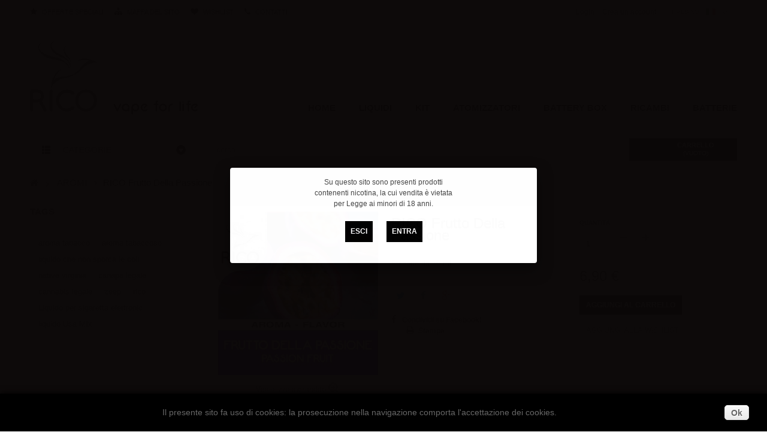

--- FILE ---
content_type: text/html; charset=utf-8
request_url: https://www.rico.life/it/aromi/357-rico-aroma-frutto-della-passione.html
body_size: 14174
content:
<script
                id="partoo-messaging-widget"
                type="module"
                src="https://cdn.partoo.co/widget/prod/latest.js"
                token="23afac44-4ea7-4c7b-9b7c-a11711067298"
                icon="message_logo_icon"
                color="#231F20"
                policy-url="https://app.partoo.co/privacy/messaging/82995cdf-ec2d-4d94-9762-872f5ab9c709?lang=it"
                country="IT"
                avatar-image-url=""
                desktop-margin-bottom=""
                desktop-margin-right=""
                mobile-margin-bottom=""
                mobile-margin-right=""
            ></script><!DOCTYPE HTML> <!--[if lt IE 7]><html class="no-js lt-ie9 lt-ie8 lt-ie7" lang="it-it"><![endif]--> <!--[if IE 7]><html class="no-js lt-ie9 lt-ie8 ie7" lang="it-it"><![endif]--> <!--[if IE 8]><html class="no-js lt-ie9 ie8" lang="it-it"><![endif]--> <!--[if gt IE 8]><html class="no-js ie9" lang="it-it"><![endif]--><html lang="it-it"><head><meta charset="utf-8" /><title>RICO Frutto Della Passione - RICO</title><meta name="description" content="Flacone da 10 ml" /><meta name="generator" content="PrestaShop" /><meta name="robots" content="index,follow" /><meta name="viewport" content="width=device-width, minimum-scale=0.25, maximum-scale=1.6, initial-scale=1.0" /><meta name="apple-mobile-web-app-capable" content="yes" /><link rel="icon" type="image/vnd.microsoft.icon" href="/img/favicon.ico?1691161994" /><link rel="shortcut icon" type="image/x-icon" href="/img/favicon.ico?1691161994" /><link rel="stylesheet" href="/themes/pt_titanshop/css/global.css" type="text/css" media="all" /><link rel="stylesheet" href="/themes/pt_titanshop/css/autoload/highdpi.css" type="text/css" media="all" /><link rel="stylesheet" href="/themes/pt_titanshop/css/autoload/responsive-tables.css" type="text/css" media="all" /><link rel="stylesheet" href="/js/jquery/plugins/fancybox/jquery.fancybox.css" type="text/css" media="all" /><link rel="stylesheet" href="/themes/pt_titanshop/css/product.css" type="text/css" media="all" /><link rel="stylesheet" href="/themes/pt_titanshop/css/print.css" type="text/css" media="print" /><link rel="stylesheet" href="/js/jquery/plugins/bxslider/jquery.bxslider.css" type="text/css" media="all" /><link rel="stylesheet" href="/themes/pt_titanshop/css/modules/socialsharing/css/socialsharing.css" type="text/css" media="all" /><link rel="stylesheet" href="/themes/pt_titanshop/css/modules/blocklanguages/blocklanguages.css" type="text/css" media="all" /><link rel="stylesheet" href="/themes/pt_titanshop/css/modules/blockcontactinfos/blockcontactinfos.css" type="text/css" media="all" /><link rel="stylesheet" href="/themes/pt_titanshop/css/modules/blockcontact/blockcontact.css" type="text/css" media="all" /><link rel="stylesheet" href="/themes/pt_titanshop/css/modules/blockuserinfo/blockuserinfo.css" type="text/css" media="all" /><link rel="stylesheet" href="/themes/pt_titanshop/css/modules/blockviewed/blockviewed.css" type="text/css" media="all" /><link rel="stylesheet" href="/themes/pt_titanshop/css/modules/blockwishlist/blockwishlist.css" type="text/css" media="all" /><link rel="stylesheet" href="/themes/pt_titanshop/css/modules/productscategory/css/productscategory.css" type="text/css" media="all" /><link rel="stylesheet" href="/modules/csthemescript/css/jquery.ambiance.css" type="text/css" media="all" /><link rel="stylesheet" href="/modules/csquicksearch/css/csquicksearch.css" type="text/css" media="all" /><link rel="stylesheet" href="/js/jquery/plugins/autocomplete/jquery.autocomplete.css" type="text/css" media="all" /><link rel="stylesheet" href="/modules/csthemeconfigurator/css/config_1.css" type="text/css" media="all" /><link rel="stylesheet" href="/themes/pt_titanshop/css/cs.animate.css" type="text/css" media="all" /><link rel="stylesheet" href="/modules/csmegamenu/css/csmegamenu_front.css" type="text/css" media="all" /><link rel="stylesheet" href="/modules/csmanufacturer/css/csmanufacturer.css" type="text/css" media="all" /><link rel="stylesheet" href="/modules/csblockcategories/css/csblockcategories.css" type="text/css" media="all" /><link rel="stylesheet" href="/modules/belvg_verpage/css/belvg_verpage.css" type="text/css" media="all" /><link rel="stylesheet" href="/themes/pt_titanshop/css/modules/blockcart/blockcart.css" type="text/css" media="all" /><link rel="stylesheet" href="/themes/pt_titanshop/css/modules/mailalerts/mailalerts.css" type="text/css" media="all" /><link rel="stylesheet" href="/themes/pt_titanshop/css/modules/blockcurrencies/blockcurrencies.css" type="text/css" media="all" /><link rel="stylesheet" href="/themes/pt_titanshop/css/modules/blocktopmenu/css/blocktopmenu.css" type="text/css" media="all" /><link rel="stylesheet" href="/themes/pt_titanshop/css/modules/blocktopmenu/css/superfish-modified.css" type="text/css" media="all" /><link rel="stylesheet" href="/modules/csblockpermanentlinks/blockpermanentlinks.css" type="text/css" media="all" /><link rel="stylesheet" href="/themes/pt_titanshop/css/modules/blocktags/blocktags.css" type="text/css" media="all" /><link rel="stylesheet" href="/themes/pt_titanshop/css/product_list.css" type="text/css" media="all" /><meta property="og:type" content="product" /><meta property="og:url" content="https://www.rico.life/it/aromi/357-rico-aroma-frutto-della-passione.html" /><meta property="og:title" content="RICO Frutto Della Passione - RICO" /><meta property="og:site_name" content="RICO" /><meta property="og:description" content="Flacone da 10 ml" /><meta property="og:image" content="https://www.rico.life/451-large_default/rico-aroma-frutto-della-passione.jpg" /><meta property="product:pretax_price:amount" content="5.66" /><meta property="product:pretax_price:currency" content="EUR" /><meta property="product:price:amount" content="6.9" /><meta property="product:price:currency" content="EUR" /> <link rel="alternate" type="application/rss+xml" title="RICO Frutto Della Passione - RICO" href="https://www.rico.life/modules/feeder/rss.php?id_category=16&amp;orderby=name&amp;orderway=asc" /><link href='http://fonts.googleapis.com/css?family=Raleway:400,300,600|Open+Sans' rel='stylesheet' type='text/css'/> <!--[if IE 8]> 
<script src="https://oss.maxcdn.com/libs/html5shiv/3.7.0/html5shiv.js"></script> 
<script src="https://oss.maxcdn.com/libs/respond.js/1.3.0/respond.min.js"></script> <![endif]--></head><body id="product" class="product product-357 product-rico-aroma-frutto-della-passione category-16 category-aromi hide-right-column lang_it store1"><div id="page"> <a id="belvg_verpage_target" href="#belvg_verpage_block"></a><div id="belvg_verpage_block" class="block" style="display:none;"><div class="verpage_text"><p>Su questo&nbsp;sito sono presenti&nbsp;prodotti <br />contenenti nicotina,&nbsp;la cui vendita &egrave; vietata <br />per Legge ai minori di 18 anni.</p></div><div class="verpage_select"></div><div class="verpage_actions"> <button class="button exit" title="Exit" type="submit"> <span> <span> Esci </span> </span> </button> <button class="button enter disabled" title="Enter" type="submit"> <span> <span> Entra </span> </span> </button></div></div>  <style type="text/css">.fancybox-skin {
         width: 100% !important;
}

.fancybox-wrap {
         width: 40% !important;
         margin: 0 auto !important;
}

.fancybox-inner {
         width:80% !important;
         margin: 0 auto !important;
}

#belvg_verpage_block {
         width:95% !important;
         margin: 0 auto !important;
         min-width:20% !important;
}

.verpage_select span {
         display:none;
}

@media screen and (max-width: 979px) {
	    .fancybox-wrap {
                     width: 80% !important;
              }
.fancybox-inner {
         width:90% !important;
}
	}</style><div class="header-container"> <header id="header"><div class="nav"><div class="container"><div class="row"> <nav><div id="languages-block-top" class="languages-block"><div class="current"> <span>Italiano</span> <img src="https://www.rico.life/img/l/1.jpg" alt="it" width="16" height="11" /></div><ul id="first-languages" class="languages-block_ul toogle_content"><li class="selected"> <span>Italiano</span> <img src="https://www.rico.life/img/l/1.jpg" alt="it" width="16" height="11" /></li><li > <a href="https://www.rico.life/en/flavour/357-aroma-frutto-della-passione.html" title="English"> <span>English</span> <img src="https://www.rico.life/img/l/2.jpg" alt="en" width="16" height="11" /> </a></li></ul></div><div class="header_user_info"><span>Benvenuto/a</span> <a class="login" href="https://www.rico.life/it/il-mio-account" rel="nofollow" title="Login to your customer account"> Login </a> <span>o</span> <a class="create-account" href="https://www.rico.life/it/il-mio-account" rel="nofollow" title="Crea un account"> Crea un account </a></div><ul id="header_links"><li id="header_link_special"><a href="https://www.rico.life/it/offerte-speciali" title="Offerte speciali">Offerte speciali</a></li><li id="header_link_sitemap"><a href="https://www.rico.life/it/sitemap" title="Mappa del sito">Mappa del sito</a></li><li id="header_link_wishlist"><a href="https://www.rico.life/it/module/blockwishlist/mywishlist" title="wishlist">wishlist</a></li><li id="header_link_contact"><a href="https://www.rico.life/it/contattaci" title="Contatti">Contatti</a></li></ul></nav></div></div></div><div class="container"><div class="row"><div id="header_logo" class="col-xs-12 col-sm-5 col-md-4 col-lg-3"> <a href="http://www.rico.life/" title="RICO"> <img class="logo" src="https://www.rico.life/img/rico-1424710526.jpg" alt="RICO" width="280" height="128"/> </a></div><div class="col-xs-12 col-sm-7 col-md-8 col-lg-9"><div class="cs_mega_menu" id="menu"><ul class="ul_mega_menu"><li class=" menu_item level-1"> <a class="title_menu_parent" href="https://www.rico.life"> <span class="icon_m"></span> HOME</a></li><li class=" menu_item level-1"> <a class="title_menu_parent" href="https://rico.life/it/15-liquidi"> <span class="icon_m"></span> LIQUIDI</a></li><li class=" menu_item level-1"> <a class="title_menu_parent" href="https://www.rico.life/it/17-kit"> <span class="icon_m"></span> KIT</a></li><li class=" menu_item level-1"> <a class="title_menu_parent" href="https://www.rico.life/it/20-atomizzatori"> <span class="icon_m"></span> ATOMIZZATORI</a></li><li class=" menu_item level-1"> <a class="title_menu_parent" href="https://rico.life/it/58-battery-box"> <span class="icon_m"></span> BATTERY BOX</a></li><li class=" menu_item level-1"> <a class="title_menu_parent" href="https://www.rico.life/it/22-ricambi"> <span class="icon_m"></span> RICAMBI</a></li><li class=" menu_item level-1"> <a class="title_menu_parent" href="https://www.rico.life/it/19-batterie"> <span class="icon_m"></span> BATTERIE</a></li></ul></div>  <div id="megamenu-responsive"><ul id="megamenu-responsive-root"><li class="menu-toggle"><p></p>Categorie</li><li class="root"><li class=" root"><a href="https://www.rico.life/it/"><span>Root</span></a><ul><li class=" root"><a href="https://www.rico.life/it/"><span>Home page</span></a><ul><li class=" root"><a href="https://www.rico.life/it/51-novita-sigaretta-elettronica"><span>NOVITA' SIGARETTA ELETTRONICA</span></a></li><li class="parent root"><a href="https://www.rico.life/it/15-liquidi"><span>LIQUIDI</span></a><ul><li class=" root"><a href="https://www.rico.life/it/44-tabacco"><span>TABACCO</span></a></li><li class=" root"><a href="https://www.rico.life/it/45-base_neutra"><span>BASE NEUTRA</span></a></li><li class=" root"><a href="https://www.rico.life/it/63-cloud-"><span>CLOUD </span></a></li><li class=" root"><a href="https://www.rico.life/it/65-organici"><span>ORGANICI</span></a></li></ul></li><li class="parent root"><a href="https://www.rico.life/it/16-aromi"><span>AROMI</span></a><ul><li class=" root"><a href="https://www.rico.life/it/25-bevande"><span>BEVANDE</span></a></li><li class=" root"><a href="https://www.rico.life/it/26-dolci"><span>DOLCI</span></a></li><li class=" root"><a href="https://www.rico.life/it/27-natura"><span>NATURA</span></a></li><li class=" root"><a href="https://www.rico.life/it/28-tobacco"><span>TOBACCO</span></a></li></ul></li><li class="parent root"><a href="https://www.rico.life/it/17-kit-sigaretta-elettronica"><span>KIT SIGARETTA ELETTRONICA</span></a><ul><li class=" root"><a href="https://www.rico.life/it/29-beginner"><span>BEGINNER</span></a></li><li class=" root"><a href="https://www.rico.life/it/30-advanced"><span>ADVANCED</span></a></li><li class=" root"><a href="https://www.rico.life/it/31-pro"><span>PRO</span></a></li></ul></li><li class="parent root"><a href="https://www.rico.life/it/20-atomizzatori-italiani"><span>ATOMIZZATORI</span></a><ul><li class=" root"><a href="https://www.rico.life/it/32-rigenerabili"><span>RIGENERABILI</span></a></li></ul></li><li class="parent root"><a href="https://www.rico.life/it/22-ricambi-sigaretta-"><span>RICAMBI SIGARETTA</span></a><ul><li class=" root"><a href="https://www.rico.life/it/60-coil-preassemblate"><span>COIL PREASSEMBLATE</span></a></li><li class=" root"><a href="https://www.rico.life/it/61-tank-vetri-di-ricambio"><span>TANK - VETRI DI RICAMBIO</span></a></li><li class=" root"><a href="https://www.rico.life/it/62-ricambi-a-testina"><span>RICAMBI A TESTINA</span></a></li><li class=" root"><a href="https://www.rico.life/it/66-cartucce"><span>CARTUCCE</span></a></li></ul></li><li class=" root"><a href="https://www.rico.life/it/58-battery-box"><span>BATTERY BOX</span></a></li><li class="parent root"><a href="https://www.rico.life/it/19-batterie"><span>BATTERIE</span></a><ul><li class=" root"><a href="https://www.rico.life/it/49-batterie-18650"><span>BATTERIE 18650</span></a></li><li class=" root"><a href="https://www.rico.life/it/43-batterie-26650"><span>BATTERIE 26650</span></a></li><li class=" root"><a href="https://www.rico.life/it/59-caricabatterie"><span>CARICABATTERIE</span></a></li></ul></li><li class=" root"><a href="https://www.rico.life/it/68-offerte-del-mese"><span>OFFERTE DEL MESE</span></a></li><li class="parent root"><a href="https://www.rico.life/it/23-accessori"><span>ACCESSORI</span></a><ul><li class=" root"><a href="https://www.rico.life/it/54-rigenerazione"><span>RIGENERAZIONE</span></a></li><li class=" root"><a href="https://www.rico.life/it/55-cover"><span>COVER</span></a></li></ul></li></ul></li></ul></li></li></ul></div></div></div></div><div class="hook-top"><div class="container"><div class="row"><div id="categories_block_top" class="col-xs-12 col-sm-4 col-md-3 cs-block-categories"> <a class="cat_menu" href="javascript:void(0)"><span>CATEGORIE</span></a><div id="categories_block_left" ><div id="ct_categories_left" class="block_content"><ul class="tree"><li class="category_51 level-1"> <img src="https://www.rico.life/modules/csblockcategories/upload/cscat_51.png" alt=""> <a href="https://www.rico.life/it/51-novita-sigaretta-elettronica" title="">NOVITA&#039; SIGARETTA ELETTRONICA</a></li><li class="category_15 parent level-1"> <img src="https://www.rico.life/modules/csblockcategories/upload/cscat_15.png" alt=""> <a href="https://www.rico.life/it/15-liquidi" title="">LIQUIDI</a><ul class="col-menu-2"><li class="category_44 level-2"> <a href="https://www.rico.life/it/44-tabacco" title="">TABACCO</a></li><li class="category_45 level-2"> <a href="https://www.rico.life/it/45-base_neutra" title="">BASE NEUTRA</a></li><li class="category_63 level-2"> <a href="https://www.rico.life/it/63-cloud-" title="">CLOUD </a></li><li class="category_65 last level-2"> <a href="https://www.rico.life/it/65-organici" title="">ORGANICI</a></li></ul></li><li class="category_16 parent level-1"> <img src="https://www.rico.life/modules/csblockcategories/upload/cscat_16.png" alt=""> <a href="https://www.rico.life/it/16-aromi" title="">AROMI</a><ul class="col-menu-2"><li class="category_25 level-2"> <a href="https://www.rico.life/it/25-bevande" title="">BEVANDE</a></li><li class="category_26 level-2"> <a href="https://www.rico.life/it/26-dolci" title="">DOLCI</a></li><li class="category_27 level-2"> <a href="https://www.rico.life/it/27-natura" title="">NATURA</a></li><li class="category_28 last level-2"> <a href="https://www.rico.life/it/28-tobacco" title="">TOBACCO</a></li></ul></li><li class="category_17 parent level-1"> <img src="https://www.rico.life/modules/csblockcategories/upload/cscat_17.png" alt=""> <a href="https://www.rico.life/it/17-kit-sigaretta-elettronica" title="">KIT SIGARETTA ELETTRONICA</a><ul class="col-menu-2"><li class="category_29 level-2"> <a href="https://www.rico.life/it/29-beginner" title="">BEGINNER</a></li><li class="category_30 level-2"> <a href="https://www.rico.life/it/30-advanced" title="">ADVANCED</a></li><li class="category_31 last level-2"> <a href="https://www.rico.life/it/31-pro" title="">PRO</a></li></ul></li><li class="category_20 parent level-1"> <img src="https://www.rico.life/modules/csblockcategories/upload/cscat_20.png" alt=""> <a href="https://www.rico.life/it/20-atomizzatori-italiani" title="">ATOMIZZATORI</a><ul class="col-menu-1"><li class="category_32 last level-2"> <a href="https://www.rico.life/it/32-rigenerabili" title="">RIGENERABILI</a></li></ul></li><li class="category_22 parent level-1"> <img src="https://www.rico.life/modules/csblockcategories/upload/cscat_22.png" alt=""> <a href="https://www.rico.life/it/22-ricambi-sigaretta-" title="">RICAMBI SIGARETTA</a><ul class="col-menu-2"><li class="category_60 level-2"> <a href="https://www.rico.life/it/60-coil-preassemblate" title="">COIL PREASSEMBLATE</a></li><li class="category_61 level-2"> <a href="https://www.rico.life/it/61-tank-vetri-di-ricambio" title="">TANK - VETRI DI RICAMBIO</a></li><li class="category_62 level-2"> <a href="https://www.rico.life/it/62-ricambi-a-testina" title="">RICAMBI A TESTINA</a></li><li class="category_66 last level-2"> <a href="https://www.rico.life/it/66-cartucce" title="">CARTUCCE</a></li></ul></li><li class="category_58 level-1"> <img src="https://www.rico.life/modules/csblockcategories/upload/cscat_58.png" alt=""> <a href="https://www.rico.life/it/58-battery-box" title="">BATTERY BOX</a></li><li class="category_19 parent level-1"> <img src="https://www.rico.life/modules/csblockcategories/upload/cscat_19.png" alt=""> <a href="https://www.rico.life/it/19-batterie" title="">BATTERIE</a><ul class="col-menu-2"><li class="category_49 level-2"> <a href="https://www.rico.life/it/49-batterie-18650" title="">BATTERIE 18650</a></li><li class="category_43 level-2"> <a href="https://www.rico.life/it/43-batterie-26650" title="">BATTERIE 26650</a></li><li class="category_59 last level-2"> <a href="https://www.rico.life/it/59-caricabatterie" title="">CARICABATTERIE</a></li></ul></li><li class="category_68 level-1"> <img src="https://www.rico.life/modules/csblockcategories/upload/cscat_68.png" alt=""> <a href="https://www.rico.life/it/68-offerte-del-mese" title="">OFFERTE DEL MESE</a></li><li class="category_23 parent level-1"> <img src="https://www.rico.life/modules/csblockcategories/upload/cscat_23.png" alt=""> <a href="https://www.rico.life/it/23-accessori" title="">ACCESSORI</a><ul class="col-menu-2"><li class="category_54 level-2"> <a href="https://www.rico.life/it/54-rigenerazione" title="">RIGENERAZIONE</a></li><li class="category_55 last level-2"> <a href="https://www.rico.life/it/55-cover" title="">COVER</a></li></ul></li><li class="category_link_1 level-1"> <a href="" title=""></a></li><li class="category_link_2 level-1"> <a href="" title=""></a></li><li class="category_link_3 last level-1"> <a href="" title=""></a></li></ul>  </div></div></div>  <div id="search_block_top" class="col-xs-12 col-sm-5 col-md-6 col-lg-7"><form method="get" action="https://www.rico.life/it/cerca" id="searchbox"><p> <input type="hidden" name="controller" value="search" /> <input type="hidden" name="orderby" value="position" /> <input type="hidden" name="orderway" value="desc" /> <input class="search_query" type="text" id="csquicksearch" name="search_query" value="cerca... " onfocus="this.value=''" onblur="if (this.value =='') this.value='cerca...'" /> <input type="submit" name="submit_search" title="Cerca" value="Cerca" class="search_button" /></p><div id="show_result"></div></form></div>  <div class="col-xs-12 col-sm-3 col-md-3 col-lg-2 clearfix"><div id="shopping_cart" class="shopping_cart"> <a href="https://www.rico.life/it/ordine" title="" rel="nofollow"> <b>Carrello</b> <span class="ajax_cart_quantity unvisible">0</span> <span class="ajax_cart_product_txt unvisible">Articolo</span> <span class="ajax_cart_product_txt_s unvisible">Articoli</span> <span class="ajax_cart_total unvisible"> </span> <span class="ajax_cart_no_product">(vuoto)</span> </a><div class="cart_block block exclusive"><div class="cs_cart_block"><p class="title_block_cart">Carrello</p><div class="block_content"><div class="cart_block_list"><p class="cart_block_no_products"> Nessun prodotto</p><div class="cart-prices"><div class="cart-prices-line first-line"> <span> Spedizione </span> <span class="price cart_block_shipping_cost ajax_cart_shipping_cost"> Spedizione gratuita! </span></div><div class="cart-prices-line last-line"> <span>Totale</span> <span class="price cart_block_total ajax_block_cart_total">0,00 €</span></div></div><p class="cart-buttons"> <a id="button_order_cart" class="btn btn-default button button-small" href="https://www.rico.life/it/ordine" title="Check out" rel="nofollow"> <span> Check out<i class="icon-chevron-right right"></i> </span> </a></p></div></div></div></div></div></div><div id="layer_cart"><div class="clearfix"><h2 class="title"> <i class="icon-ok"></i>Articolo aggiunto al tuo carrello</h2><div class="layer_cart_product cs_layer_cart col-xs-12 col-md-6"> <span class="cross" title="Chiudi finestra"></span><div class="layer-container layer_cart_img"></div><div class="layer_cart_product_info"> <span id="layer_cart_product_title" class="product-name"></span> <span id="layer_cart_product_attributes"></span><div> <strong class="dark">Quantità</strong> <span id="layer_cart_product_quantity"></span></div><div> <strong class="dark">Totale</strong> <span id="layer_cart_product_price" class="price"></span></div></div></div><div class="layer_cart_cart cs_layer_cart col-xs-12 col-md-6"><h2> <span class="ajax_cart_product_txt_s unvisible"> Ci sono <span class="ajax_cart_quantity">0</span> articoli nel tuo carrello. </span> <span class="ajax_cart_product_txt "> Il tuo carrello contiene un oggetto. </span></h2><div class="layer_cart_row"> <strong class="dark"> Totale prodotti <span>(Tasse incl.)</span> </strong> <span class="ajax_block_products_total"> </span></div><div class="layer_cart_row"> <strong class="dark"> Totale spedizione&nbsp;<span>(Tasse escluse)<span> </strong> <span class="ajax_cart_shipping_cost"> Spedizione gratuita! </span></div><div class="layer_cart_row"> <strong class="dark"> Totale <span>(Tasse incl.)</span> </strong> <span class="ajax_block_cart_total"> </span></div><div class="button-container"><p> <span class="continue btn btn-default button " title="Continua lo shopping"> <span> <i class="icon-chevron-left left"></i>Continua lo shopping </span> </span></p> <a class="btn btn-default button exclusive-medium" href="https://www.rico.life/it/ordine" title="Procedi con il checkout" rel="nofollow"> <span> Procedi con il checkout<i class="icon-chevron-right right"></i> </span> </a></div></div></div></div><div class="layer_cart_overlay"></div></div></div></div> </header></div><div class="columns-container"><div class="frame_breadcrumb"><div class="container"><div class="breadcrumb clearfix"> <a class="home" href="https://www.rico.life/" title="Home"><i class="icon-home"></i></a> <span class="navigation-pipe">&gt;</span> <span class="navigation_page"><span itemscope itemtype="http://data-vocabulary.org/Breadcrumb"><a itemprop="url" href="https://www.rico.life/it/16-aromi" title="AROMI" ><span itemprop="title">AROMI</span></a></span><span class="navigation-pipe">></span>RICO Frutto Della Passione</span></div></div></div><div id="columns" class="container two_column"><div class="row"><div id="left_column" class="column col-xs-12 col-sm-3 not-animated " data-animate="fadeInLeft" data-delay="200"><div id="tags_block_left" class="block tags_block"><p class="title_block"> <span>Tags</span></p><div class="block_content"> <a class="tag_level3 first_item" href="https://www.rico.life/it/cerca?tag=aroma+tabacco" title="Maggiori informazioni su aroma tabacco" > aroma tabacco </a> <a class="tag_level3 item" href="https://www.rico.life/it/cerca?tag=aroma+tabaccoso" title="Maggiori informazioni su aroma tabaccoso" > aroma tabaccoso </a> <a class="tag_level1 item" href="https://www.rico.life/it/cerca?tag=liquido+che+non+sporca+le+coil" title="Maggiori informazioni su liquido che non sporca le coil" > liquido che non sporca le coil </a> <a class="tag_level1 item" href="https://www.rico.life/it/cerca?tag=native+virginia" title="Maggiori informazioni su native virginia" > native virginia </a> <a class="tag_level1 item" href="https://www.rico.life/it/cerca?tag=canapa+legale" title="Maggiori informazioni su canapa legale" > canapa legale </a> <a class="tag_level1 item" href="https://www.rico.life/it/cerca?tag=cannabis+legale" title="Maggiori informazioni su cannabis legale" > cannabis legale </a> <a class="tag_level1 item" href="https://www.rico.life/it/cerca?tag=zeep" title="Maggiori informazioni su zeep" > zeep </a> <a class="tag_level1 item" href="https://www.rico.life/it/cerca?tag=rico" title="Maggiori informazioni su rico" > rico </a> <a class="tag_level1 item" href="https://www.rico.life/it/cerca?tag=Liquido+per+sigaretta+elettronic" title="Maggiori informazioni su Liquido per sigaretta elettronic" > Liquido per sigaretta elettronic </a> <a class="tag_level1 last_item" href="https://www.rico.life/it/cerca?tag=liquido+Usa+MIx" title="Maggiori informazioni su liquido Usa MIx" > liquido Usa MIx </a></div></div></div><div id="center_column" class="center_column col-xs-12 col-sm-9 "><div itemscope itemtype="http://schema.org/Product"><meta itemprop="url" content="https://www.rico.life/it/aromi/357-rico-aroma-frutto-della-passione.html"><div class="primary_block"><div class="container"></div><div class="pb-left-column col-xs-12 col-sm-4 col-md-4"><div id="image-block" class="clearfix"> <span id="view_full_size"> <img id="bigpic" itemprop="image" src="https://www.rico.life/451-large_default/rico-aroma-frutto-della-passione.jpg" title="Aroma Frutto Della Passione" alt="Aroma Frutto Della Passione" width="370" height="370"/> <span class="span_link no-print">Visualizza ingrandito</span> </span></div><div id="views_block" class="clearfix hidden"><div id="thumbs_list"><ul id="thumbs_list_frame"><li id="thumbnail_451" class="last"> <a href="https://www.rico.life/451-thickbox_default/rico-aroma-frutto-della-passione.jpg" data-fancybox-group="other-views" class="fancybox shown" title="Aroma Frutto Della Passione"> <img class="img-responsive" id="thumb_451" src="https://www.rico.life/451-small_default/rico-aroma-frutto-della-passione.jpg" alt="Aroma Frutto Della Passione" title="Aroma Frutto Della Passione" itemprop="image" /> </a></li></ul></div> <span class="view_scroll_spacer"> </span></div></div><div class="pb-center-column col-xs-12 col-sm-4 col-md-4"><h5 itemprop="name" class="name_product"><span>RICO Frutto Della Passione</span></h5><p id="product_reference" style="display: none;"> <label>Cod. </label> <span class="editable" itemprop="sku"></span></p><p id="availability_statut" style="display: none;"> <span id="availability_label">Disponibilit&agrave;:</span> <span id="availability_value"></span></p><p class="warning_inline" id="last_quantities" style="display: none" >Attenzione: Ultimi articoli in magazzino!</p><div id="short_description_block"><div id="short_description_content" class="rte align_justify" itemprop="description"><div id="short_description_block"><div id="short_description_content" class="rte align_justify"><p>Flacone da 10 ml</p><p></p></div></div></div><p class="buttons_bottom_block"> <a href="javascript:{}" class="button"> Maggiori dettagli </a></p></div><p id="availability_date" style="display: none;"> <span id="availability_date_label">Disponibile dal:</span> <span id="availability_date_value"></span></p><p class="socialsharing_product list-inline no-print"> <button data-type="twitter" type="button" class="btn-twitter social-sharing"> <i class="icon-twitter"></i> <span>Tweet</span> </button> <button data-type="facebook" type="button" class="btn-facebook social-sharing"> <i class="icon-facebook"></i><span> Share</span> </button> <button data-type="google-plus" type="button" class="btn-google-plus social-sharing"> <i class="icon-google-plus"></i> <span>Google+</span> </button></p><ul id="usefull_link_block" class="clearfix no-print"><li id="left_share_fb"> <a href="http://www.facebook.com/sharer.php?u=https%3A%2F%2Fwww.rico.life%2Fit%2Faromi%2F357-rico-aroma-frutto-della-passione.html&amp;t=RICO+Frutto+Della+Passione" class="_blank">Condividi su Facebook!</a></li><li class="print"> <a href="javascript:print();"> Stampa </a></li></ul></div><div class="pb-right-column col-xs-12 col-sm-4 col-md-4"><form id="buy_block" action="https://www.rico.life/it/carrello" method="post"><p class="hidden"> <input type="hidden" name="token" value="29cc62a8c47fa4c65bc2de9c05a075b0" /> <input type="hidden" name="id_product" value="357" id="product_page_product_id" /> <input type="hidden" name="add" value="1" /> <input type="hidden" name="id_product_attribute" id="idCombination" value="" /></p><div class="box-info-product"><div class="product_attributes clearfix"><p id="quantity_wanted_p"> <label>Quantit&agrave;</label> <input type="text" name="qty" id="quantity_wanted" class="text" value="1" /> <a href="#" data-field-qty="qty" class="btn button-minus product_quantity_down"> <span><i class="icon-minus"></i></span> </a> <a href="#" data-field-qty="qty" class="btn button-plus product_quantity_up "> <span><i class="icon-plus"></i></span> </a> <span class="clearfix"></span></p><p id="minimal_quantity_wanted_p" style="display: none;"> This product is not sold individually. You must select at least <b id="minimal_quantity_label">1</b> quantity for this product.</p></div><div class="content_prices clearfix"><div class="price"><p id="old_price" class="hidden"> <span id="old_price_display"></span></p><p id="reduction_percent" style="display:none;"> <span id="reduction_percent_display"> </span></p><p id="reduction_amount" style="display:none"> <span id="reduction_amount_display"> </span></p><p class="our_price_display" itemprop="offers" itemscope itemtype="http://schema.org/Offer"><link itemprop="availability" href="http://schema.org/InStock"/> <span id="our_price_display" itemprop="price">6,90 €</span><meta itemprop="priceCurrency" content="EUR" /></p></div><p id="reduction_amount" style="display:none"> <span id="reduction_amount_display"> </span></p><div class="clear"></div></div><div class="box-cart-bottom"><div><p id="add_to_cart" class="buttons_bottom_block no-print"> <button type="submit" name="Submit" class="exclusive"> <span>Aggiungi al carrello</span> </button></p></div><p class="buttons_bottom_block no-print"> <a id="wishlist_button" href="#" onclick="WishlistCart('wishlist_block_list', 'add', '357', $('#idCombination').val(), document.getElementById('quantity_wanted').value); return false;" rel="nofollow" title="Aggiungi alla wishlist"> Aggiungi alla wishlist </a></p><strong></strong></div></div></form></div></div> <section class="page-product-box"><h3 class="page-product-heading"><span>Dettagli</span></h3><div class="rte"><p>Flacone da 10 ml</p><p>Clicca&nbsp;<a href="https://rico.life/it/27-natura">qui</a> per trovare altri prodotti simili.</p></div> </section> <section class="page-product-box"> </section> <section class="blockproductscategory block_product"><h3 class="productscategory_h3 box-heading"><span>30 altri prodotti della stessa categoria:</span></h3><div id="productscategory_list" class="clearfix"><ul id="bxslider1" class="bxslider clearfix"><li class="product-box item"><div class="product-container"><div class="product-image-container"> <a href="https://www.rico.life/it/natura/229-rico-aroma-lampone.html" class="lnk_img product-image product_img_link" title="RICO Aroma Lampone"><img src="https://www.rico.life/517-medium_default/rico-aroma-lampone.jpg" alt="RICO Aroma Lampone" /> <span class="bg_hover"></span> </a> <a class="quick-view" href="https://www.rico.life/it/natura/229-rico-aroma-lampone.html" rel="https://www.rico.life/it/natura/229-rico-aroma-lampone.html"> <span>Anteprima</span> </a></div><div class="csframe_product"><h5 class="name_product"> <a href="https://www.rico.life/it/natura/229-rico-aroma-lampone.html" title="RICO Aroma Lampone">RICO Aroma...</a></h5><p class="product-desc"> Flacone da 10ml</p><p class="price_display"> <span class="price">6,90 €</span></p><div class="button-container"> <a class="ajax_add_to_cart_button cs_buttoncart" href="http://www.rico.life/it/carrello?add=1&amp;id_product=229&amp;token=29cc62a8c47fa4c65bc2de9c05a075b0" rel="nofollow" title="Aggiungi al carrello" data-id-product="229"> <span>Aggiungi al carrello</span> </a><div class="functional-buttons"><div class="wishlist"> <a class="addToWishlist wishlistProd_42" href="#" rel="42" onclick="WishlistCart('wishlist_block_list', 'add', '42', false, 1); return false;" title="Aggiungi alla wishlist"> Aggiungi alla wishlist </a></div></div></div></div></div></li><li class="product-box item"><div class="product-container"><div class="product-image-container"> <a href="https://www.rico.life/it/natura/211-rico-aroma-limone-di-sicilia.html" class="lnk_img product-image product_img_link" title="RICO Aroma Limone"><img src="https://www.rico.life/455-medium_default/rico-aroma-limone-di-sicilia.jpg" alt="RICO Aroma Limone" /> <span class="bg_hover"></span> </a> <a class="quick-view" href="https://www.rico.life/it/natura/211-rico-aroma-limone-di-sicilia.html" rel="https://www.rico.life/it/natura/211-rico-aroma-limone-di-sicilia.html"> <span>Anteprima</span> </a></div><div class="csframe_product"><h5 class="name_product"> <a href="https://www.rico.life/it/natura/211-rico-aroma-limone-di-sicilia.html" title="RICO Aroma Limone">RICO Aroma...</a></h5><p class="product-desc"> Flacone da 10ml</p><p class="price_display"> <span class="price">6,90 €</span></p><div class="button-container"> <a class="ajax_add_to_cart_button cs_buttoncart" href="http://www.rico.life/it/carrello?add=1&amp;id_product=211&amp;token=29cc62a8c47fa4c65bc2de9c05a075b0" rel="nofollow" title="Aggiungi al carrello" data-id-product="211"> <span>Aggiungi al carrello</span> </a><div class="functional-buttons"><div class="wishlist"> <a class="addToWishlist wishlistProd_42" href="#" rel="42" onclick="WishlistCart('wishlist_block_list', 'add', '42', false, 1); return false;" title="Aggiungi alla wishlist"> Aggiungi alla wishlist </a></div></div></div></div></div></li><li class="product-box item"><div class="product-container"><div class="product-image-container"> <a href="https://www.rico.life/it/natura/189-rico-aroma-caffe.html" class="lnk_img product-image product_img_link" title="RICO Aroma Espresso"><img src="https://www.rico.life/445-medium_default/rico-aroma-caffe.jpg" alt="RICO Aroma Espresso" /> <span class="bg_hover"></span> </a> <a class="quick-view" href="https://www.rico.life/it/natura/189-rico-aroma-caffe.html" rel="https://www.rico.life/it/natura/189-rico-aroma-caffe.html"> <span>Anteprima</span> </a></div><div class="csframe_product"><h5 class="name_product"> <a href="https://www.rico.life/it/natura/189-rico-aroma-caffe.html" title="RICO Aroma Espresso">RICO Aroma...</a></h5><p class="product-desc"> Flacone da 10 ml</p><p class="price_display"> <span class="price">6,90 €</span></p><div class="button-container"> <a class="ajax_add_to_cart_button cs_buttoncart" href="http://www.rico.life/it/carrello?add=1&amp;id_product=189&amp;token=29cc62a8c47fa4c65bc2de9c05a075b0" rel="nofollow" title="Aggiungi al carrello" data-id-product="189"> <span>Aggiungi al carrello</span> </a><div class="functional-buttons"><div class="wishlist"> <a class="addToWishlist wishlistProd_42" href="#" rel="42" onclick="WishlistCart('wishlist_block_list', 'add', '42', false, 1); return false;" title="Aggiungi alla wishlist"> Aggiungi alla wishlist </a></div></div></div></div></div></li><li class="product-box item"><div class="product-container"><div class="product-image-container"> <a href="https://www.rico.life/it/dolci/42-rico-aroma-biscotto.html" class="lnk_img product-image product_img_link" title="RICO Aroma Biscotto"><img src="https://www.rico.life/433-medium_default/rico-aroma-biscotto.jpg" alt="RICO Aroma Biscotto" /> <span class="bg_hover"></span> </a> <a class="quick-view" href="https://www.rico.life/it/dolci/42-rico-aroma-biscotto.html" rel="https://www.rico.life/it/dolci/42-rico-aroma-biscotto.html"> <span>Anteprima</span> </a></div><div class="csframe_product"><h5 class="name_product"> <a href="https://www.rico.life/it/dolci/42-rico-aroma-biscotto.html" title="RICO Aroma Biscotto">RICO Aroma...</a></h5><p class="product-desc"> Tutto il gusto della pastafrolla con quel...</p><p class="price_display"> <span class="price">6,90 €</span></p><div class="button-container"> <a class="ajax_add_to_cart_button cs_buttoncart" href="http://www.rico.life/it/carrello?add=1&amp;id_product=42&amp;token=29cc62a8c47fa4c65bc2de9c05a075b0" rel="nofollow" title="Aggiungi al carrello" data-id-product="42"> <span>Aggiungi al carrello</span> </a><div class="functional-buttons"><div class="wishlist"> <a class="addToWishlist wishlistProd_42" href="#" rel="42" onclick="WishlistCart('wishlist_block_list', 'add', '42', false, 1); return false;" title="Aggiungi alla wishlist"> Aggiungi alla wishlist </a></div></div></div></div></div></li><li class="product-box item"><div class="product-container"><div class="product-image-container"> <a href="https://www.rico.life/it/dolci/40-rico-aroma-caramello.html" class="lnk_img product-image product_img_link" title="RICO Aroma Caramello"><img src="https://www.rico.life/439-medium_default/rico-aroma-caramello.jpg" alt="RICO Aroma Caramello" /> <span class="bg_hover"></span> </a> <a class="quick-view" href="https://www.rico.life/it/dolci/40-rico-aroma-caramello.html" rel="https://www.rico.life/it/dolci/40-rico-aroma-caramello.html"> <span>Anteprima</span> </a></div><div class="csframe_product"><h5 class="name_product"> <a href="https://www.rico.life/it/dolci/40-rico-aroma-caramello.html" title="RICO Aroma Caramello">RICO Aroma...</a></h5><p class="product-desc"> L'aroma RICO al caramello è il sentore&nbsp; giusto...</p><p class="price_display"> <span class="price">6,90 €</span></p><div class="button-container"> <a class="ajax_add_to_cart_button cs_buttoncart" href="http://www.rico.life/it/carrello?add=1&amp;id_product=40&amp;token=29cc62a8c47fa4c65bc2de9c05a075b0" rel="nofollow" title="Aggiungi al carrello" data-id-product="40"> <span>Aggiungi al carrello</span> </a><div class="functional-buttons"><div class="wishlist"> <a class="addToWishlist wishlistProd_42" href="#" rel="42" onclick="WishlistCart('wishlist_block_list', 'add', '42', false, 1); return false;" title="Aggiungi alla wishlist"> Aggiungi alla wishlist </a></div></div></div></div></div></li><li class="product-box item"><div class="product-container"><div class="product-image-container"> <a href="https://www.rico.life/it/bevande/44-rico-aroma-rhum.html" class="lnk_img product-image product_img_link" title="RICO Aroma Rhum"><img src="https://www.rico.life/634-medium_default/rico-aroma-rhum.jpg" alt="RICO Aroma Rhum" /> <span class="bg_hover"></span> </a> <a class="quick-view" href="https://www.rico.life/it/bevande/44-rico-aroma-rhum.html" rel="https://www.rico.life/it/bevande/44-rico-aroma-rhum.html"> <span>Anteprima</span> </a></div><div class="csframe_product"><h5 class="name_product"> <a href="https://www.rico.life/it/bevande/44-rico-aroma-rhum.html" title="RICO Aroma Rhum">RICO Aroma...</a></h5><p class="product-desc"> Il Rhum deriva l'acquavite estratta dalla...</p><p class="price_display"> <span class="price">6,90 €</span></p><div class="button-container"> <a class="ajax_add_to_cart_button cs_buttoncart" href="http://www.rico.life/it/carrello?add=1&amp;id_product=44&amp;token=29cc62a8c47fa4c65bc2de9c05a075b0" rel="nofollow" title="Aggiungi al carrello" data-id-product="44"> <span>Aggiungi al carrello</span> </a><div class="functional-buttons"><div class="wishlist"> <a class="addToWishlist wishlistProd_42" href="#" rel="42" onclick="WishlistCart('wishlist_block_list', 'add', '42', false, 1); return false;" title="Aggiungi alla wishlist"> Aggiungi alla wishlist </a></div></div></div></div></div></li><li class="product-box item"><div class="product-container"><div class="product-image-container"> <a href="https://www.rico.life/it/tobacco/49-rico-aroma-cam-blend.html" class="lnk_img product-image product_img_link" title="RICO Aroma Cam blend"><img src="https://www.rico.life/438-medium_default/rico-aroma-cam-blend.jpg" alt="RICO Aroma Cam blend" /> <span class="bg_hover"></span> </a> <a class="quick-view" href="https://www.rico.life/it/tobacco/49-rico-aroma-cam-blend.html" rel="https://www.rico.life/it/tobacco/49-rico-aroma-cam-blend.html"> <span>Anteprima</span> </a></div><div class="csframe_product"><h5 class="name_product"> <a href="https://www.rico.life/it/tobacco/49-rico-aroma-cam-blend.html" title="RICO Aroma Cam blend">RICO Aroma...</a></h5><p class="product-desc"> l'Aroma RICO Cam Blend ha un gusto composto da...</p><p class="price_display"> <span class="price">6,90 €</span></p><div class="button-container"> <a class="ajax_add_to_cart_button cs_buttoncart" href="http://www.rico.life/it/carrello?add=1&amp;id_product=49&amp;token=29cc62a8c47fa4c65bc2de9c05a075b0" rel="nofollow" title="Aggiungi al carrello" data-id-product="49"> <span>Aggiungi al carrello</span> </a><div class="functional-buttons"><div class="wishlist"> <a class="addToWishlist wishlistProd_42" href="#" rel="42" onclick="WishlistCart('wishlist_block_list', 'add', '42', false, 1); return false;" title="Aggiungi alla wishlist"> Aggiungi alla wishlist </a></div></div></div></div></div></li><li class="product-box item"><div class="product-container"><div class="product-image-container"> <a href="https://www.rico.life/it/bevande/45-rico-aroma-irish-cream.html" class="lnk_img product-image product_img_link" title="RICO Aroma Irish Cream"><img src="https://www.rico.life/454-medium_default/rico-aroma-irish-cream.jpg" alt="RICO Aroma Irish Cream" /> <span class="bg_hover"></span> </a> <a class="quick-view" href="https://www.rico.life/it/bevande/45-rico-aroma-irish-cream.html" rel="https://www.rico.life/it/bevande/45-rico-aroma-irish-cream.html"> <span>Anteprima</span> </a></div><div class="csframe_product"><h5 class="name_product"> <a href="https://www.rico.life/it/bevande/45-rico-aroma-irish-cream.html" title="RICO Aroma Irish Cream">RICO Aroma...</a></h5><p class="product-desc"> L'aroma RICO Irish Cream è composta della crema...</p><p class="price_display"> <span class="price">6,90 €</span></p><div class="button-container"> <a class="ajax_add_to_cart_button cs_buttoncart" href="http://www.rico.life/it/carrello?add=1&amp;id_product=45&amp;token=29cc62a8c47fa4c65bc2de9c05a075b0" rel="nofollow" title="Aggiungi al carrello" data-id-product="45"> <span>Aggiungi al carrello</span> </a><div class="functional-buttons"><div class="wishlist"> <a class="addToWishlist wishlistProd_42" href="#" rel="42" onclick="WishlistCart('wishlist_block_list', 'add', '42', false, 1); return false;" title="Aggiungi alla wishlist"> Aggiungi alla wishlist </a></div></div></div></div></div></li><li class="product-box item"><div class="product-container"><div class="product-image-container"> <a href="https://www.rico.life/it/natura/223-rico-aroma-banana.html" class="lnk_img product-image product_img_link" title="RICO Aroma Banana"><img src="https://www.rico.life/432-medium_default/rico-aroma-banana.jpg" alt="RICO Aroma Banana" /> <span class="bg_hover"></span> </a> <a class="quick-view" href="https://www.rico.life/it/natura/223-rico-aroma-banana.html" rel="https://www.rico.life/it/natura/223-rico-aroma-banana.html"> <span>Anteprima</span> </a></div><div class="csframe_product"><h5 class="name_product"> <a href="https://www.rico.life/it/natura/223-rico-aroma-banana.html" title="RICO Aroma Banana">RICO Aroma...</a></h5><p class="product-desc"> Flacone da 10 ml</p><p class="price_display"> <span class="price">6,90 €</span></p><div class="button-container"> <a class="ajax_add_to_cart_button cs_buttoncart" href="http://www.rico.life/it/carrello?add=1&amp;id_product=223&amp;token=29cc62a8c47fa4c65bc2de9c05a075b0" rel="nofollow" title="Aggiungi al carrello" data-id-product="223"> <span>Aggiungi al carrello</span> </a><div class="functional-buttons"><div class="wishlist"> <a class="addToWishlist wishlistProd_42" href="#" rel="42" onclick="WishlistCart('wishlist_block_list', 'add', '42', false, 1); return false;" title="Aggiungi alla wishlist"> Aggiungi alla wishlist </a></div></div></div></div></div></li><li class="product-box item"><div class="product-container"><div class="product-image-container"> <a href="https://www.rico.life/it/aromi/347-rico-aroma-bubble-gum.html" class="lnk_img product-image product_img_link" title="RICO Aroma Bubble Gum"><img src="https://www.rico.life/435-medium_default/rico-aroma-bubble-gum.jpg" alt="RICO Aroma Bubble Gum" /> <span class="bg_hover"></span> </a> <a class="quick-view" href="https://www.rico.life/it/aromi/347-rico-aroma-bubble-gum.html" rel="https://www.rico.life/it/aromi/347-rico-aroma-bubble-gum.html"> <span>Anteprima</span> </a></div><div class="csframe_product"><h5 class="name_product"> <a href="https://www.rico.life/it/aromi/347-rico-aroma-bubble-gum.html" title="RICO Aroma Bubble Gum">RICO Aroma...</a></h5><p class="product-desc"> Flacone da 10 ml</p><p class="price_display"> <span class="price">6,90 €</span></p><div class="button-container"> <a class="ajax_add_to_cart_button cs_buttoncart" href="http://www.rico.life/it/carrello?add=1&amp;id_product=347&amp;token=29cc62a8c47fa4c65bc2de9c05a075b0" rel="nofollow" title="Aggiungi al carrello" data-id-product="347"> <span>Aggiungi al carrello</span> </a><div class="functional-buttons"><div class="wishlist"> <a class="addToWishlist wishlistProd_42" href="#" rel="42" onclick="WishlistCart('wishlist_block_list', 'add', '42', false, 1); return false;" title="Aggiungi alla wishlist"> Aggiungi alla wishlist </a></div></div></div></div></div></li><li class="product-box item"><div class="product-container"><div class="product-image-container"> <a href="https://www.rico.life/it/aromi/350-rico-aroma-cocomero.html" class="lnk_img product-image product_img_link" title="RICO Aroma Cocomero"><img src="https://www.rico.life/469-medium_default/rico-aroma-cocomero.jpg" alt="RICO Aroma Cocomero" /> <span class="bg_hover"></span> </a> <a class="quick-view" href="https://www.rico.life/it/aromi/350-rico-aroma-cocomero.html" rel="https://www.rico.life/it/aromi/350-rico-aroma-cocomero.html"> <span>Anteprima</span> </a></div><div class="csframe_product"><h5 class="name_product"> <a href="https://www.rico.life/it/aromi/350-rico-aroma-cocomero.html" title="RICO Aroma Cocomero">RICO Aroma...</a></h5><p class="product-desc"> Flacone da 10 ml</p><p class="price_display"> <span class="price">6,90 €</span></p><div class="button-container"> <a class="ajax_add_to_cart_button cs_buttoncart" href="http://www.rico.life/it/carrello?add=1&amp;id_product=350&amp;token=29cc62a8c47fa4c65bc2de9c05a075b0" rel="nofollow" title="Aggiungi al carrello" data-id-product="350"> <span>Aggiungi al carrello</span> </a><div class="functional-buttons"><div class="wishlist"> <a class="addToWishlist wishlistProd_42" href="#" rel="42" onclick="WishlistCart('wishlist_block_list', 'add', '42', false, 1); return false;" title="Aggiungi alla wishlist"> Aggiungi alla wishlist </a></div></div></div></div></div></li><li class="product-box item"><div class="product-container"><div class="product-image-container"> <a href="https://www.rico.life/it/aromi/351-rico-aroma-cola.html" class="lnk_img product-image product_img_link" title="RICO Aroma Cola"><img src="https://www.rico.life/442-medium_default/rico-aroma-cola.jpg" alt="RICO Aroma Cola" /> <span class="bg_hover"></span> </a> <a class="quick-view" href="https://www.rico.life/it/aromi/351-rico-aroma-cola.html" rel="https://www.rico.life/it/aromi/351-rico-aroma-cola.html"> <span>Anteprima</span> </a></div><div class="csframe_product"><h5 class="name_product"> <a href="https://www.rico.life/it/aromi/351-rico-aroma-cola.html" title="RICO Aroma Cola">RICO Aroma...</a></h5><p class="product-desc"> Flacone da 10 ml</p><p class="price_display"> <span class="price">6,90 €</span></p><div class="button-container"> <a class="ajax_add_to_cart_button cs_buttoncart" href="http://www.rico.life/it/carrello?add=1&amp;id_product=351&amp;token=29cc62a8c47fa4c65bc2de9c05a075b0" rel="nofollow" title="Aggiungi al carrello" data-id-product="351"> <span>Aggiungi al carrello</span> </a><div class="functional-buttons"><div class="wishlist"> <a class="addToWishlist wishlistProd_42" href="#" rel="42" onclick="WishlistCart('wishlist_block_list', 'add', '42', false, 1); return false;" title="Aggiungi alla wishlist"> Aggiungi alla wishlist </a></div></div></div></div></div></li><li class="product-box item"><div class="product-container"><div class="product-image-container"> <a href="https://www.rico.life/it/aromi/352-rico-crema-bavarese.html" class="lnk_img product-image product_img_link" title="RICO Aroma Crema Bavarese"><img src="https://www.rico.life/443-medium_default/rico-crema-bavarese.jpg" alt="RICO Aroma Crema Bavarese" /> <span class="bg_hover"></span> </a> <a class="quick-view" href="https://www.rico.life/it/aromi/352-rico-crema-bavarese.html" rel="https://www.rico.life/it/aromi/352-rico-crema-bavarese.html"> <span>Anteprima</span> </a></div><div class="csframe_product"><h5 class="name_product"> <a href="https://www.rico.life/it/aromi/352-rico-crema-bavarese.html" title="RICO Aroma Crema Bavarese">RICO Aroma...</a></h5><p class="product-desc"> Flacone da 10 ml</p><p class="price_display"> <span class="price">6,90 €</span></p><div class="button-container"> <a class="ajax_add_to_cart_button cs_buttoncart" href="http://www.rico.life/it/carrello?add=1&amp;id_product=352&amp;token=29cc62a8c47fa4c65bc2de9c05a075b0" rel="nofollow" title="Aggiungi al carrello" data-id-product="352"> <span>Aggiungi al carrello</span> </a><div class="functional-buttons"><div class="wishlist"> <a class="addToWishlist wishlistProd_42" href="#" rel="42" onclick="WishlistCart('wishlist_block_list', 'add', '42', false, 1); return false;" title="Aggiungi alla wishlist"> Aggiungi alla wishlist </a></div></div></div></div></div></li><li class="product-box item"><div class="product-container"><div class="product-image-container"> <a href="https://www.rico.life/it/aromi/353-rico-aroma-crema-pasticcera.html" class="lnk_img product-image product_img_link" title="RICO Aroma Crema Pasticcera"><img src="https://www.rico.life/444-medium_default/rico-aroma-crema-pasticcera.jpg" alt="RICO Aroma Crema Pasticcera" /> <span class="bg_hover"></span> </a> <a class="quick-view" href="https://www.rico.life/it/aromi/353-rico-aroma-crema-pasticcera.html" rel="https://www.rico.life/it/aromi/353-rico-aroma-crema-pasticcera.html"> <span>Anteprima</span> </a></div><div class="csframe_product"><h5 class="name_product"> <a href="https://www.rico.life/it/aromi/353-rico-aroma-crema-pasticcera.html" title="RICO Aroma Crema Pasticcera">RICO Aroma...</a></h5><p class="product-desc"> Flacone da 10 ml</p><p class="price_display"> <span class="price">6,90 €</span></p><div class="button-container"> <a class="ajax_add_to_cart_button cs_buttoncart" href="http://www.rico.life/it/carrello?add=1&amp;id_product=353&amp;token=29cc62a8c47fa4c65bc2de9c05a075b0" rel="nofollow" title="Aggiungi al carrello" data-id-product="353"> <span>Aggiungi al carrello</span> </a><div class="functional-buttons"><div class="wishlist"> <a class="addToWishlist wishlistProd_42" href="#" rel="42" onclick="WishlistCart('wishlist_block_list', 'add', '42', false, 1); return false;" title="Aggiungi alla wishlist"> Aggiungi alla wishlist </a></div></div></div></div></div></li><li class="product-box item"><div class="product-container"><div class="product-image-container"> <a href="https://www.rico.life/it/aromi/354-rico-aroma-drink-bull.html" class="lnk_img product-image product_img_link" title="RICO Aroma Drink Bull"><img src="https://www.rico.life/471-medium_default/rico-aroma-drink-bull.jpg" alt="RICO Aroma Drink Bull" /> <span class="bg_hover"></span> </a> <a class="quick-view" href="https://www.rico.life/it/aromi/354-rico-aroma-drink-bull.html" rel="https://www.rico.life/it/aromi/354-rico-aroma-drink-bull.html"> <span>Anteprima</span> </a></div><div class="csframe_product"><h5 class="name_product"> <a href="https://www.rico.life/it/aromi/354-rico-aroma-drink-bull.html" title="RICO Aroma Drink Bull">RICO Aroma...</a></h5><p class="product-desc"> Flacone da 10 ml</p><p class="price_display"> <span class="price">6,90 €</span></p><div class="button-container"> <a class="ajax_add_to_cart_button cs_buttoncart" href="http://www.rico.life/it/carrello?add=1&amp;id_product=354&amp;token=29cc62a8c47fa4c65bc2de9c05a075b0" rel="nofollow" title="Aggiungi al carrello" data-id-product="354"> <span>Aggiungi al carrello</span> </a><div class="functional-buttons"><div class="wishlist"> <a class="addToWishlist wishlistProd_42" href="#" rel="42" onclick="WishlistCart('wishlist_block_list', 'add', '42', false, 1); return false;" title="Aggiungi alla wishlist"> Aggiungi alla wishlist </a></div></div></div></div></div></li><li class="product-box item"><div class="product-container"><div class="product-image-container"> <a href="https://www.rico.life/it/natura/218-rico-aroma-fragola.html" class="lnk_img product-image product_img_link" title="RICO Aroma Fragola"><img src="https://www.rico.life/446-medium_default/rico-aroma-fragola.jpg" alt="RICO Aroma Fragola" /> <span class="bg_hover"></span> </a> <a class="quick-view" href="https://www.rico.life/it/natura/218-rico-aroma-fragola.html" rel="https://www.rico.life/it/natura/218-rico-aroma-fragola.html"> <span>Anteprima</span> </a></div><div class="csframe_product"><h5 class="name_product"> <a href="https://www.rico.life/it/natura/218-rico-aroma-fragola.html" title="RICO Aroma Fragola">RICO Aroma...</a></h5><p class="product-desc"> Flacone da 10 ml</p><p class="price_display"> <span class="price">6,90 €</span></p><div class="button-container"> <a class="ajax_add_to_cart_button cs_buttoncart" href="http://www.rico.life/it/carrello?add=1&amp;id_product=218&amp;token=29cc62a8c47fa4c65bc2de9c05a075b0" rel="nofollow" title="Aggiungi al carrello" data-id-product="218"> <span>Aggiungi al carrello</span> </a><div class="functional-buttons"><div class="wishlist"> <a class="addToWishlist wishlistProd_42" href="#" rel="42" onclick="WishlistCart('wishlist_block_list', 'add', '42', false, 1); return false;" title="Aggiungi alla wishlist"> Aggiungi alla wishlist </a></div></div></div></div></div></li><li class="product-box item"><div class="product-container"><div class="product-image-container"> <a href="https://www.rico.life/it/aromi/355-rico-aroma-frutti-rossi.html" class="lnk_img product-image product_img_link" title="RICO Aroma Frutti Rossi"><img src="https://www.rico.life/449-medium_default/rico-aroma-frutti-rossi.jpg" alt="RICO Aroma Frutti Rossi" /> <span class="bg_hover"></span> </a> <a class="quick-view" href="https://www.rico.life/it/aromi/355-rico-aroma-frutti-rossi.html" rel="https://www.rico.life/it/aromi/355-rico-aroma-frutti-rossi.html"> <span>Anteprima</span> </a></div><div class="csframe_product"><h5 class="name_product"> <a href="https://www.rico.life/it/aromi/355-rico-aroma-frutti-rossi.html" title="RICO Aroma Frutti Rossi">RICO Aroma...</a></h5><p class="product-desc"> Flacone da 10 ml</p><p class="price_display"> <span class="price">6,90 €</span></p><div class="button-container"> <a class="ajax_add_to_cart_button cs_buttoncart" href="http://www.rico.life/it/carrello?add=1&amp;id_product=355&amp;token=29cc62a8c47fa4c65bc2de9c05a075b0" rel="nofollow" title="Aggiungi al carrello" data-id-product="355"> <span>Aggiungi al carrello</span> </a><div class="functional-buttons"><div class="wishlist"> <a class="addToWishlist wishlistProd_42" href="#" rel="42" onclick="WishlistCart('wishlist_block_list', 'add', '42', false, 1); return false;" title="Aggiungi alla wishlist"> Aggiungi alla wishlist </a></div></div></div></div></div></li><li class="product-box item"><div class="product-container"><div class="product-image-container"> <a href="https://www.rico.life/it/aromi/356-rico-aroma-frutto-del-drago.html" class="lnk_img product-image product_img_link" title="RICO Aroma Frutto Del Drago"><img src="https://www.rico.life/450-medium_default/rico-aroma-frutto-del-drago.jpg" alt="RICO Aroma Frutto Del Drago" /> <span class="bg_hover"></span> </a> <a class="quick-view" href="https://www.rico.life/it/aromi/356-rico-aroma-frutto-del-drago.html" rel="https://www.rico.life/it/aromi/356-rico-aroma-frutto-del-drago.html"> <span>Anteprima</span> </a></div><div class="csframe_product"><h5 class="name_product"> <a href="https://www.rico.life/it/aromi/356-rico-aroma-frutto-del-drago.html" title="RICO Aroma Frutto Del Drago">RICO Aroma...</a></h5><p class="product-desc"> Flacone da 10 ml</p><p class="price_display"> <span class="price">6,90 €</span></p><div class="button-container"> <a class="ajax_add_to_cart_button cs_buttoncart" href="http://www.rico.life/it/carrello?add=1&amp;id_product=356&amp;token=29cc62a8c47fa4c65bc2de9c05a075b0" rel="nofollow" title="Aggiungi al carrello" data-id-product="356"> <span>Aggiungi al carrello</span> </a><div class="functional-buttons"><div class="wishlist"> <a class="addToWishlist wishlistProd_42" href="#" rel="42" onclick="WishlistCart('wishlist_block_list', 'add', '42', false, 1); return false;" title="Aggiungi alla wishlist"> Aggiungi alla wishlist </a></div></div></div></div></div></li><li class="product-box item"><div class="product-container"><div class="product-image-container"> <a href="https://www.rico.life/it/dolci/190-rico-aroma-marsh-mallow.html" class="lnk_img product-image product_img_link" title="RICO Aroma Marsh Mallow"><img src="https://www.rico.life/458-medium_default/rico-aroma-marsh-mallow.jpg" alt="RICO Aroma Marsh Mallow" /> <span class="bg_hover"></span> </a> <a class="quick-view" href="https://www.rico.life/it/dolci/190-rico-aroma-marsh-mallow.html" rel="https://www.rico.life/it/dolci/190-rico-aroma-marsh-mallow.html"> <span>Anteprima</span> </a></div><div class="csframe_product"><h5 class="name_product"> <a href="https://www.rico.life/it/dolci/190-rico-aroma-marsh-mallow.html" title="RICO Aroma Marsh Mallow">RICO Aroma...</a></h5><p class="product-desc"> Flacone da 10 ml</p><p class="price_display"> <span class="price">6,90 €</span></p><div class="button-container"> <a class="ajax_add_to_cart_button cs_buttoncart" href="http://www.rico.life/it/carrello?add=1&amp;id_product=190&amp;token=29cc62a8c47fa4c65bc2de9c05a075b0" rel="nofollow" title="Aggiungi al carrello" data-id-product="190"> <span>Aggiungi al carrello</span> </a><div class="functional-buttons"><div class="wishlist"> <a class="addToWishlist wishlistProd_42" href="#" rel="42" onclick="WishlistCart('wishlist_block_list', 'add', '42', false, 1); return false;" title="Aggiungi alla wishlist"> Aggiungi alla wishlist </a></div></div></div></div></div></li><li class="product-box item"><div class="product-container"><div class="product-image-container"> <a href="https://www.rico.life/it/natura/210-rico-aroma-mela.html" class="lnk_img product-image product_img_link" title="RICO Aroma Mela Verde"><img src="https://www.rico.life/459-medium_default/rico-aroma-mela.jpg" alt="RICO Aroma Mela Verde" /> <span class="bg_hover"></span> </a> <a class="quick-view" href="https://www.rico.life/it/natura/210-rico-aroma-mela.html" rel="https://www.rico.life/it/natura/210-rico-aroma-mela.html"> <span>Anteprima</span> </a></div><div class="csframe_product"><h5 class="name_product"> <a href="https://www.rico.life/it/natura/210-rico-aroma-mela.html" title="RICO Aroma Mela Verde">RICO Aroma...</a></h5><p class="product-desc"> Flacone da 10 ml</p><p class="price_display"> <span class="price">6,90 €</span></p><div class="button-container"> <a class="ajax_add_to_cart_button cs_buttoncart" href="http://www.rico.life/it/carrello?add=1&amp;id_product=210&amp;token=29cc62a8c47fa4c65bc2de9c05a075b0" rel="nofollow" title="Aggiungi al carrello" data-id-product="210"> <span>Aggiungi al carrello</span> </a><div class="functional-buttons"><div class="wishlist"> <a class="addToWishlist wishlistProd_42" href="#" rel="42" onclick="WishlistCart('wishlist_block_list', 'add', '42', false, 1); return false;" title="Aggiungi alla wishlist"> Aggiungi alla wishlist </a></div></div></div></div></div></li><li class="product-box item"><div class="product-container"><div class="product-image-container"> <a href="https://www.rico.life/it/natura/121-rico-aroma-mentolo.html" class="lnk_img product-image product_img_link" title="RICO Aroma Mentolo"><img src="https://www.rico.life/463-medium_default/rico-aroma-mentolo.jpg" alt="RICO Aroma Mentolo" /> <span class="bg_hover"></span> </a> <a class="quick-view" href="https://www.rico.life/it/natura/121-rico-aroma-mentolo.html" rel="https://www.rico.life/it/natura/121-rico-aroma-mentolo.html"> <span>Anteprima</span> </a></div><div class="csframe_product"><h5 class="name_product"> <a href="https://www.rico.life/it/natura/121-rico-aroma-mentolo.html" title="RICO Aroma Mentolo">RICO Aroma...</a></h5><p class="product-desc"> Flacone da 10 ml</p><p class="price_display"> <span class="price">6,90 €</span></p><div class="button-container"> <a class="ajax_add_to_cart_button cs_buttoncart" href="http://www.rico.life/it/carrello?add=1&amp;id_product=121&amp;token=29cc62a8c47fa4c65bc2de9c05a075b0" rel="nofollow" title="Aggiungi al carrello" data-id-product="121"> <span>Aggiungi al carrello</span> </a><div class="functional-buttons"><div class="wishlist"> <a class="addToWishlist wishlistProd_42" href="#" rel="42" onclick="WishlistCart('wishlist_block_list', 'add', '42', false, 1); return false;" title="Aggiungi alla wishlist"> Aggiungi alla wishlist </a></div></div></div></div></div></li><li class="product-box item"><div class="product-container"><div class="product-image-container"> <a href="https://www.rico.life/it/aromi/360-rico-aroma-new-york-cheesecake.html" class="lnk_img product-image product_img_link" title="RICO New York Cheesecake"><img src="https://www.rico.life/464-medium_default/rico-aroma-new-york-cheesecake.jpg" alt="RICO New York Cheesecake" /> <span class="bg_hover"></span> </a> <a class="quick-view" href="https://www.rico.life/it/aromi/360-rico-aroma-new-york-cheesecake.html" rel="https://www.rico.life/it/aromi/360-rico-aroma-new-york-cheesecake.html"> <span>Anteprima</span> </a></div><div class="csframe_product"><h5 class="name_product"> <a href="https://www.rico.life/it/aromi/360-rico-aroma-new-york-cheesecake.html" title="RICO New York Cheesecake">RICO New...</a></h5><p class="product-desc"> Flacone da 10 ml</p><p class="price_display"> <span class="price">6,90 €</span></p><div class="button-container"> <a class="ajax_add_to_cart_button cs_buttoncart" href="http://www.rico.life/it/carrello?add=1&amp;id_product=360&amp;token=29cc62a8c47fa4c65bc2de9c05a075b0" rel="nofollow" title="Aggiungi al carrello" data-id-product="360"> <span>Aggiungi al carrello</span> </a><div class="functional-buttons"><div class="wishlist"> <a class="addToWishlist wishlistProd_42" href="#" rel="42" onclick="WishlistCart('wishlist_block_list', 'add', '42', false, 1); return false;" title="Aggiungi alla wishlist"> Aggiungi alla wishlist </a></div></div></div></div></div></li><li class="product-box item"><div class="product-container"><div class="product-image-container"> <a href="https://www.rico.life/it/aromi/362-rico-aroma-pina-colada.html" class="lnk_img product-image product_img_link" title="RICO Aroma Pina Colada"><img src="https://www.rico.life/467-medium_default/rico-aroma-pina-colada.jpg" alt="RICO Aroma Pina Colada" /> <span class="bg_hover"></span> </a> <a class="quick-view" href="https://www.rico.life/it/aromi/362-rico-aroma-pina-colada.html" rel="https://www.rico.life/it/aromi/362-rico-aroma-pina-colada.html"> <span>Anteprima</span> </a></div><div class="csframe_product"><h5 class="name_product"> <a href="https://www.rico.life/it/aromi/362-rico-aroma-pina-colada.html" title="RICO Aroma Pina Colada">RICO Aroma...</a></h5><p class="product-desc"> Flacone da 10 ml</p><p class="price_display"> <span class="price">6,90 €</span></p><div class="button-container"> <a class="ajax_add_to_cart_button cs_buttoncart" href="http://www.rico.life/it/carrello?add=1&amp;id_product=362&amp;token=29cc62a8c47fa4c65bc2de9c05a075b0" rel="nofollow" title="Aggiungi al carrello" data-id-product="362"> <span>Aggiungi al carrello</span> </a><div class="functional-buttons"><div class="wishlist"> <a class="addToWishlist wishlistProd_42" href="#" rel="42" onclick="WishlistCart('wishlist_block_list', 'add', '42', false, 1); return false;" title="Aggiungi alla wishlist"> Aggiungi alla wishlist </a></div></div></div></div></div></li><li class="product-box item"><div class="product-container"><div class="product-image-container"> <a href="https://www.rico.life/it/aromi/388-rico-aroma-melograno.html" class="lnk_img product-image product_img_link" title="RICO Aroma Melograno"><img src="https://www.rico.life/501-medium_default/rico-aroma-melograno.jpg" alt="RICO Aroma Melograno" /> <span class="bg_hover"></span> </a> <a class="quick-view" href="https://www.rico.life/it/aromi/388-rico-aroma-melograno.html" rel="https://www.rico.life/it/aromi/388-rico-aroma-melograno.html"> <span>Anteprima</span> </a></div><div class="csframe_product"><h5 class="name_product"> <a href="https://www.rico.life/it/aromi/388-rico-aroma-melograno.html" title="RICO Aroma Melograno">RICO Aroma...</a></h5><p class="product-desc"> Flacone da 10 ml</p><p class="price_display"> <span class="price">6,90 €</span></p><div class="button-container"> <a class="ajax_add_to_cart_button cs_buttoncart" href="http://www.rico.life/it/carrello?add=1&amp;id_product=388&amp;token=29cc62a8c47fa4c65bc2de9c05a075b0" rel="nofollow" title="Aggiungi al carrello" data-id-product="388"> <span>Aggiungi al carrello</span> </a><div class="functional-buttons"><div class="wishlist"> <a class="addToWishlist wishlistProd_42" href="#" rel="42" onclick="WishlistCart('wishlist_block_list', 'add', '42', false, 1); return false;" title="Aggiungi alla wishlist"> Aggiungi alla wishlist </a></div></div></div></div></div></li><li class="product-box item"><div class="product-container"><div class="product-image-container"> <a href="https://www.rico.life/it/aromi/401-rico-aroma-lime.html" class="lnk_img product-image product_img_link" title="RICO Aroma Lime"><img src="https://www.rico.life/515-medium_default/rico-aroma-lime.jpg" alt="RICO Aroma Lime" /> <span class="bg_hover"></span> </a> <a class="quick-view" href="https://www.rico.life/it/aromi/401-rico-aroma-lime.html" rel="https://www.rico.life/it/aromi/401-rico-aroma-lime.html"> <span>Anteprima</span> </a></div><div class="csframe_product"><h5 class="name_product"> <a href="https://www.rico.life/it/aromi/401-rico-aroma-lime.html" title="RICO Aroma Lime">RICO Aroma...</a></h5><p class="product-desc"> Flacone da 10 ml</p><p class="price_display"> <span class="price">6,90 €</span></p><div class="button-container"> <a class="ajax_add_to_cart_button cs_buttoncart" href="http://www.rico.life/it/carrello?add=1&amp;id_product=401&amp;token=29cc62a8c47fa4c65bc2de9c05a075b0" rel="nofollow" title="Aggiungi al carrello" data-id-product="401"> <span>Aggiungi al carrello</span> </a><div class="functional-buttons"><div class="wishlist"> <a class="addToWishlist wishlistProd_42" href="#" rel="42" onclick="WishlistCart('wishlist_block_list', 'add', '42', false, 1); return false;" title="Aggiungi alla wishlist"> Aggiungi alla wishlist </a></div></div></div></div></div></li><li class="product-box item"><div class="product-container"><div class="product-image-container"> <a href="https://www.rico.life/it/aromi/402-rico-aroma-arancia.html" class="lnk_img product-image product_img_link" title="RICO Aroma Arancia"><img src="https://www.rico.life/516-medium_default/rico-aroma-arancia.jpg" alt="RICO Aroma Arancia" /> <span class="bg_hover"></span> </a> <a class="quick-view" href="https://www.rico.life/it/aromi/402-rico-aroma-arancia.html" rel="https://www.rico.life/it/aromi/402-rico-aroma-arancia.html"> <span>Anteprima</span> </a></div><div class="csframe_product"><h5 class="name_product"> <a href="https://www.rico.life/it/aromi/402-rico-aroma-arancia.html" title="RICO Aroma Arancia">RICO Aroma...</a></h5><p class="product-desc"> Flacone da 10 ml</p><p class="price_display"> <span class="price">6,90 €</span></p><div class="button-container"> <a class="ajax_add_to_cart_button cs_buttoncart" href="http://www.rico.life/it/carrello?add=1&amp;id_product=402&amp;token=29cc62a8c47fa4c65bc2de9c05a075b0" rel="nofollow" title="Aggiungi al carrello" data-id-product="402"> <span>Aggiungi al carrello</span> </a><div class="functional-buttons"><div class="wishlist"> <a class="addToWishlist wishlistProd_42" href="#" rel="42" onclick="WishlistCart('wishlist_block_list', 'add', '42', false, 1); return false;" title="Aggiungi alla wishlist"> Aggiungi alla wishlist </a></div></div></div></div></div></li><li class="product-box item"><div class="product-container"><div class="product-image-container"> <a href="https://www.rico.life/it/natura/399-rico-aroma-ciliegia.html" class="lnk_img product-image product_img_link" title="RICO Aroma Ciliegia"><img src="https://www.rico.life/514-medium_default/rico-aroma-ciliegia.jpg" alt="RICO Aroma Ciliegia" /> <span class="bg_hover"></span> </a> <a class="quick-view" href="https://www.rico.life/it/natura/399-rico-aroma-ciliegia.html" rel="https://www.rico.life/it/natura/399-rico-aroma-ciliegia.html"> <span>Anteprima</span> </a></div><div class="csframe_product"><h5 class="name_product"> <a href="https://www.rico.life/it/natura/399-rico-aroma-ciliegia.html" title="RICO Aroma Ciliegia">RICO Aroma...</a></h5><p class="product-desc"> Flacone da 10 ml</p><p class="price_display"> <span class="price">6,90 €</span></p><div class="button-container"> <a class="ajax_add_to_cart_button cs_buttoncart" href="http://www.rico.life/it/carrello?add=1&amp;id_product=399&amp;token=29cc62a8c47fa4c65bc2de9c05a075b0" rel="nofollow" title="Aggiungi al carrello" data-id-product="399"> <span>Aggiungi al carrello</span> </a><div class="functional-buttons"><div class="wishlist"> <a class="addToWishlist wishlistProd_42" href="#" rel="42" onclick="WishlistCart('wishlist_block_list', 'add', '42', false, 1); return false;" title="Aggiungi alla wishlist"> Aggiungi alla wishlist </a></div></div></div></div></div></li><li class="product-box item"><div class="product-container"><div class="product-image-container"> <a href="https://www.rico.life/it/aromi/403-rico-aroma-ananas.html" class="lnk_img product-image product_img_link" title="RICO Aroma Ananas"><img src="https://www.rico.life/518-medium_default/rico-aroma-ananas.jpg" alt="RICO Aroma Ananas" /> <span class="bg_hover"></span> </a> <a class="quick-view" href="https://www.rico.life/it/aromi/403-rico-aroma-ananas.html" rel="https://www.rico.life/it/aromi/403-rico-aroma-ananas.html"> <span>Anteprima</span> </a></div><div class="csframe_product"><h5 class="name_product"> <a href="https://www.rico.life/it/aromi/403-rico-aroma-ananas.html" title="RICO Aroma Ananas">RICO Aroma...</a></h5><p class="product-desc"> Flacone da 10 ml</p><p class="price_display"> <span class="price">6,90 €</span></p><div class="button-container"> <a class="ajax_add_to_cart_button cs_buttoncart" href="http://www.rico.life/it/carrello?add=1&amp;id_product=403&amp;token=29cc62a8c47fa4c65bc2de9c05a075b0" rel="nofollow" title="Aggiungi al carrello" data-id-product="403"> <span>Aggiungi al carrello</span> </a><div class="functional-buttons"><div class="wishlist"> <a class="addToWishlist wishlistProd_42" href="#" rel="42" onclick="WishlistCart('wishlist_block_list', 'add', '42', false, 1); return false;" title="Aggiungi alla wishlist"> Aggiungi alla wishlist </a></div></div></div></div></div></li><li class="product-box item"><div class="product-container"><div class="product-image-container"> <a href="https://www.rico.life/it/aromi/493-rico-aroma-pop-corn.html" class="lnk_img product-image product_img_link" title="RICO Aroma Pop Corn"><img src="https://www.rico.life/635-medium_default/rico-aroma-pop-corn.jpg" alt="RICO Aroma Pop Corn" /> <span class="bg_hover"></span> </a> <a class="quick-view" href="https://www.rico.life/it/aromi/493-rico-aroma-pop-corn.html" rel="https://www.rico.life/it/aromi/493-rico-aroma-pop-corn.html"> <span>Anteprima</span> </a></div><div class="csframe_product"><h5 class="name_product"> <a href="https://www.rico.life/it/aromi/493-rico-aroma-pop-corn.html" title="RICO Aroma Pop Corn">RICO Aroma...</a></h5><p class="product-desc"> Flacone da 10ml</p><p class="price_display"> <span class="price">6,90 €</span></p><div class="button-container"> <a class="ajax_add_to_cart_button cs_buttoncart" href="http://www.rico.life/it/carrello?add=1&amp;id_product=493&amp;token=29cc62a8c47fa4c65bc2de9c05a075b0" rel="nofollow" title="Aggiungi al carrello" data-id-product="493"> <span>Aggiungi al carrello</span> </a><div class="functional-buttons"><div class="wishlist"> <a class="addToWishlist wishlistProd_42" href="#" rel="42" onclick="WishlistCart('wishlist_block_list', 'add', '42', false, 1); return false;" title="Aggiungi alla wishlist"> Aggiungi alla wishlist </a></div></div></div></div></div></li><li class="product-box item"><div class="product-container"><div class="product-image-container"> <a href="https://www.rico.life/it/aromi/494-rico-aroma-sugar-cookie.html" class="lnk_img product-image product_img_link" title="RICO Aroma Sugar Cookie"><img src="https://www.rico.life/636-medium_default/rico-aroma-sugar-cookie.jpg" alt="RICO Aroma Sugar Cookie" /> <span class="bg_hover"></span> </a> <a class="quick-view" href="https://www.rico.life/it/aromi/494-rico-aroma-sugar-cookie.html" rel="https://www.rico.life/it/aromi/494-rico-aroma-sugar-cookie.html"> <span>Anteprima</span> </a></div><div class="csframe_product"><h5 class="name_product"> <a href="https://www.rico.life/it/aromi/494-rico-aroma-sugar-cookie.html" title="RICO Aroma Sugar Cookie">RICO Aroma...</a></h5><p class="product-desc"> Flacone da 10ml</p><p class="price_display"> <span class="price">6,90 €</span></p><div class="button-container"> <a class="ajax_add_to_cart_button cs_buttoncart" href="http://www.rico.life/it/carrello?add=1&amp;id_product=494&amp;token=29cc62a8c47fa4c65bc2de9c05a075b0" rel="nofollow" title="Aggiungi al carrello" data-id-product="494"> <span>Aggiungi al carrello</span> </a><div class="functional-buttons"><div class="wishlist"> <a class="addToWishlist wishlistProd_42" href="#" rel="42" onclick="WishlistCart('wishlist_block_list', 'add', '42', false, 1); return false;" title="Aggiungi alla wishlist"> Aggiungi alla wishlist </a></div></div></div></div></div></li></ul></div> </section>  </div></div></div></div><div id="main-bottom"><div class="container not-animated" data-animate="fadeInDown" data-delay="200"><div class="row"><div class="static-block-top-footer"><ul><li class="col-xs-12 col-sm-3"><img src="https://www.rico.life/img/cms/4_1.jpg" alt="Spedizione gratuita per una spesa superiore a 50 euro!" width="278" height="120" /></li><li class="col-xs-12 col-sm-3"><img src="https://www.rico.life/img/cms/3_2.jpg" alt="Pagamenti con carta di credito 100% sicuri" width="278" height="120" /></li><li class="col-xs-12 col-sm-3"><img src="https://www.rico.life/img/cms/servizio_cli_1.jpg" alt="" width="278" height="120" /></li><li class="col-xs-12 col-sm-3"><img src="https://www.rico.life/img/cms/chiamaci.png" alt="" width="278" height="120" /></li></ul></div></div></div></div></div><div class="footer-top"><div class="manufacturerContainer not-animated" data-animate="fadeInDown" data-delay="200"><div class="container"><div class="list_manufacturer responsive"><ul id="scroller"></ul></div></div>  </div></div><div class="footer-container"> <footer id="footer" class="container"><div class="row"><section class="col-xs-12 footer-block not-animated" data-animate="fadeInDown" data-delay="300" id="cs_face_likebox"><h4 class="title_block">Facebook</h4><div class="block_content toggle-footer"><div id="fb-root"></div>  <div class="fb-like-box" data-href="https://www.facebook.com/rico.vapeforlife/" data-width="210" data-height="258" data-show-faces="true" data-stream="false" data-colorscheme="light" data-show-border="false" data-header="false"></div></div> </section><section class="footer-block col-xs-12" id="block_various_links_footer" data-animate="fadeInDown" data-delay="300"><h4>Informazioni</h4><ul class="toggle-footer"><li class="item"> <a href="https://www.rico.life/it/negozi" title="I nostri store"> I nostri store </a></li><li class="item"> <a href="https://www.rico.life/it/contattaci" title="Contattaci"> Contattaci </a></li><li class="item"> <a href="https://www.rico.life/it/content/3-chi-siamo" title="Chi siamo"> Chi siamo </a></li><li> <a href="https://www.rico.life/it/sitemap" title="Mappa del sito"> Mappa del sito </a></li></ul> </section> <section id="block_contact_infos" class="footer-block col-xs-12 not-animated" data-animate="fadeInDown" data-delay="300"><div><h4>Contact Us</h4><ul class="toggle-footer"><li class="icon-map-marker"> <span>RICO</span></li><li class="icon-phone"> <span>+39 0541 416935 - ore 9:30-12:30 15:30-18:30</span></li><li class="icon-envelope-alt"> <span><a href="&#109;&#97;&#105;&#108;&#116;&#111;&#58;%69%6e%66%6f@%72%69%63%6f.%6c%69%66%65 " >&#x69;&#x6e;&#x66;&#x6f;&#x40;&#x72;&#x69;&#x63;&#x6f;&#x2e;&#x6c;&#x69;&#x66;&#x65;&#x20;</a></span></li></ul></div><div id="social_block"><ul><li class="facebook"> <a target="_blank" href=" https://www.facebook.com/rico.vapeforlife/" title="Facebook"> <span>Facebook</span> </a></li><li class="instagram"> <a target="_blank" href="https://www.instagram.com/rico.vapeforlife/" title="instagram"> <span>instagram</span> </a></li></ul></div> </section><div class="clearfix"></div> <style>.closebutton {
    cursor:pointer;
	-moz-box-shadow:inset 0px 1px 0px 0px #ffffff;
	-webkit-box-shadow:inset 0px 1px 0px 0px #ffffff;
	box-shadow:inset 0px 1px 0px 0px #ffffff;
	background:-webkit-gradient( linear, left top, left bottom, color-stop(0.05, #f9f9f9), color-stop(1, #e9e9e9) );
	background:-moz-linear-gradient( center top, #f9f9f9 5%, #e9e9e9 100% );
	filter:progid:DXImageTransform.Microsoft.gradient(startColorstr='#f9f9f9', endColorstr='#e9e9e9');
	background-color:#f9f9f9;
	-webkit-border-top-left-radius:5px;
	-moz-border-radius-topleft:5px;
	border-top-left-radius:5px;
	-webkit-border-top-right-radius:5px;
	-moz-border-radius-topright:5px;
	border-top-right-radius:5px;
	-webkit-border-bottom-right-radius:5px;
	-moz-border-radius-bottomright:5px;
	border-bottom-right-radius:5px;
	-webkit-border-bottom-left-radius:5px;
	-moz-border-radius-bottomleft:5px;
	border-bottom-left-radius:5px;
	text-indent:0px;
	border:1px solid #dcdcdc;
	display:inline-block;
	color:#666666!important;
	font-family:Arial;
	font-size:14px;
	font-weight:bold;
	font-style:normal;
	height:25px;
	line-height:25px;
	text-decoration:none;
	text-align:center;
    padding:0px 10px;
	text-shadow:1px 1px 0px #ffffff;
}
.closebutton:hover {
	background:-webkit-gradient( linear, left top, left bottom, color-stop(0.05, #e9e9e9), color-stop(1, #f9f9f9) );
	background:-moz-linear-gradient( center top, #e9e9e9 5%, #f9f9f9 100% );
	filter:progid:DXImageTransform.Microsoft.gradient(startColorstr='#e9e9e9', endColorstr='#f9f9f9');
	background-color:#e9e9e9;
}.closebutton:active {
	position:relative;
	top:1px;
}


#cookieNotice p {margin:0px; padding:0px;}</style><div id="cookieNotice" style=" width: 100%; position: fixed; bottom:0px; box-shadow: 0px 0 10px 0 #000000; background: #000000; z-index: 9999; font-size: 14px; line-height: 1.3em; font-family: arial; left: 0px; text-align:center; color:#FFF; opacity: 1 "><div id="cookieNoticeContent" style="position:relative; margin:auto; padding:10px; width:100%; display:block;"><table style="width:100%;"><td style="text-align:center;"> <span style="text-align: left;">Il presente sito fa uso di cookies: la prosecuzione nella navigazione comporta l'accettazione dei cookies.</span></td><td style="width:80px; vertical-align:middle; padding-right:20px; text-align:right;"> <span id="cookiesClose" class="closebutton" onclick=" $('#cookieNotice').animate( {bottom: '-200px'}, 2500, function(){ $('#cookieNotice').hide(); }); setcook(); "> Ok </span></td></table></div></div> <section class="footer-block col-xs-12 not-animated" data-animate="fadeInDown" data-delay="300" id="myaccount-footer"><h4><a href="https://www.rico.life/it/il-mio-account" title="Gestisci il mio account" rel="nofollow">Il mio account</a></h4><div class="block_content"><ul class="toggle-footer"><li><a href="https://www.rico.life/it/storico-ordine" title="I miei ordini" rel="nofollow">I miei ordini</a></li><li><a href="https://www.rico.life/it/nota-di-ordine" title="Le mie note di credito" rel="nofollow">Le mie note di credito</a></li><li><a href="https://www.rico.life/it/indirizzi" title="I miei indirizzi" rel="nofollow">I miei indirizzi</a></li><li><a href="https://www.rico.life/it/identita" title="Gestisci i miei dati personali" rel="nofollow">Le mie informazioni personali</a></li><li><a href="https://www.rico.life/it/sconto" title="I miei buoni" rel="nofollow">I miei buoni</a></li></ul></div> </section></div> </footer> <footer id="footer_bottom" class="not-animated" data-animate="fadeInDown" data-delay="200"><div class="container"><div class="row"><div class="payment col-xs-12"><ul><li><a title="Paypal" href="#"> <img src="https://www.rico.life/themes/pt_titanshop/img/cms/paypal.png" alt="Paypal" /> </a></li><li><a title="American" href="#"> <img src="https://www.rico.life/themes/pt_titanshop/img/cms/american.png" alt="American" /> </a></li><li><a title="Master Card" href="#"> <img src="https://www.rico.life/themes/pt_titanshop/img/cms/master.png" alt="Master Card" /> </a></li><li><a title="Visa" href="#"> <img src="https://www.rico.life/themes/pt_titanshop/img/cms/visa.png" alt="Visa" /> </a></li></ul></div><p class="allright col-xs-12">© 2017 Copyright by&nbsp;Rico srl - P.IVA&nbsp;13043741001<br />&nbsp; &nbsp; Sito realizzato da&nbsp;<a href="http://www.innobit.it" target="_blank">Innobit srl</a></p></div><div id="mobile_menu_bottom"><ul><li><a id="left_icon" href="javascript:void(0)">sx</a></li><li><a id="cart_icon" href="https://www.rico.life/it/ordine">carrello</a></li></ul></div></div> </footer></div></div>
<script type="text/javascript">/* <![CDATA[ */;var CUSTOMIZE_TEXTFIELD=1;var FancyboxI18nClose='Chiudi';var FancyboxI18nNext='Successivo';var FancyboxI18nPrev='Precedente';var PS_CATALOG_MODE=false;var added_to_compare='Il prodotto è stato aggiunto a ';var added_to_wishlist='Il prodotto è stato aggiunto a';var ajax_allowed=true;var ajaxsearch=true;var allowBuyWhenOutOfStock=false;var attribute_anchor_separator='-';var attributesCombinations=[];var availableLaterValue='';var availableNowValue='';var baseDir='https://www.rico.life/';var baseUri='https://www.rico.life/';var col_md='col-md-3';var col_sm='col-sm-4';var comparator_max_item=0;var compare_link='https://www.rico.life/it/products-comparison';var comparedProductsIds=[];var contentOnly=false;var currency={"id":1,"name":"Euro","iso_code":"EUR","iso_code_num":"978","sign":"\u20ac","blank":"1","conversion_rate":"1.000000","deleted":"0","format":"2","decimals":"1","active":"1","prefix":"","suffix":" \u20ac","id_shop_list":null,"force_id":false};var currencyBlank=1;var currencyFormat=2;var currencyRate=1;var currencySign='€';var currentDate='2026-01-30 14:07:43';var customerGroupWithoutTax=false;var customizationFields=false;var customizationId=null;var customizationIdMessage='Personalizzazione n.';var default_eco_tax=0;var delete_txt='Cancella';var displayList=false;var displayPrice=0;var doesntExist='Il prodotto non esiste in questo modello. Scegline un altro.';var doesntExistNoMore='Questo prodotto non è più disponibile';var doesntExistNoMoreBut='con questi attributi, ma è disponibile con altri.';var ecotaxTax_rate=0;var enable_parallax='1';var fieldRequired='Si prega di compilare tutti i campi obbligatori, quindi salvare la personalizzazione.';var freeProductTranslation='Gratuito!';var freeShippingTranslation='Spedizione gratuita!';var generated_date=1769778463;var groupReduction=0;var hasDeliveryAddress=false;var idDefaultImage=451;var id_lang=1;var id_product=357;var img_dir='https://www.rico.life/themes/pt_titanshop/img/';var img_prod_dir='https://www.rico.life/img/p/';var img_ps_dir='https://www.rico.life/img/';var instantsearch=false;var isGuest=0;var isLogged=0;var isMobile=false;var jqZoomEnabled=false;var loggin_here='qui';var loggin_required='Devi essere loggato per poter gestire la tua wishlist.';var loginLink='https://www.rico.life/it/il-mio-account';var mailalerts_already='Tu hai già un avviso per questo prodotto';var mailalerts_invalid='Il tuo indirizzo email non è valido';var mailalerts_placeholder='iltuo@email.it';var mailalerts_registered='Richiesta di notifica registrata';var mailalerts_url_add='https://www.rico.life/it/module/mailalerts/actions?process=add';var mailalerts_url_check='https://www.rico.life/it/module/mailalerts/actions?process=check';var maxQuantityToAllowDisplayOfLastQuantityMessage=2;var max_item='You cannot add more than 0 product(s) to the product comparison';var min_item='Please select at least one product';var minimalQuantity=1;var mywishlist_url='https://www.rico.life/it/module/blockwishlist/mywishlist';var noTaxForThisProduct=false;var oosHookJsCodeFunctions=[];var page_name='product';var priceDisplayMethod=0;var priceDisplayPrecision=2;var productAvailableForOrder=true;var productBasePriceTaxExcl=5.655738;var productBasePriceTaxExcluded=5.655738;var productBasePriceTaxIncl=6.9;var productHasAttributes=false;var productPrice=6.9;var productPriceTaxExcluded=5.655738;var productPriceTaxIncluded=6.9;var productPriceWithoutReduction=6.9;var productReference='';var productShowPrice=true;var productUnitPriceRatio=0;var product_fileButtonHtml='Seleziona file';var product_fileDefaultHtml='Nessun file selezionato';var product_specific_price=[];var quantitiesDisplayAllowed=false;var quantityAvailable=0;var quickView=true;var reduction_percent=0;var reduction_price=0;var remove_compare='The products have been removed from the';var removingLinkText='rimuovi questo prodotto dal mio carrello';var roundMode=2;var sharing_img='https://www.rico.life/451/rico-aroma-frutto-della-passione.jpg';var sharing_name='RICO Frutto Della Passione';var sharing_url='https://www.rico.life/it/aromi/357-rico-aroma-frutto-della-passione.html';var specific_currency=false;var specific_price=0;var static_token='29cc62a8c47fa4c65bc2de9c05a075b0';var stock_management=1;var taxRate=22;var text_compare='compare list';var toBeDetermined='Da definire';var token='29cc62a8c47fa4c65bc2de9c05a075b0';var uploading_in_progress='Caricamento in corso, attendere prego ...';var usingSecureMode=true;var wishlistProductsIds=false;var wishlist_link='https://www.rico.life/it/module/blockwishlist/mywishlist';var wishlist_target='';var wishlist_your='la tua wishlist';/* ]]> */</script> <script type="text/javascript" src="https://www.rico.life/themes/pt_titanshop/cache/v_88_6d887b6408c1749aee8247f805c7fd3e.js"></script> <script type="text/javascript" src="/modules/csthemescript/js/jquery.mousewheel.min.js"></script> <script type="text/javascript">/* <![CDATA[ */;(window.gaDevIds=window.gaDevIds||[]).push('d6YPbH');(function(i,s,o,g,r,a,m){i['GoogleAnalyticsObject']=r;i[r]=i[r]||function(){(i[r].q=i[r].q||[]).push(arguments)},i[r].l=1*new Date();a=s.createElement(o),m=s.getElementsByTagName(o)[0];a.async=1;a.src=g;m.parentNode.insertBefore(a,m)})(window,document,'script','//www.google-analytics.com/analytics.js','ga');ga('create','UA-102974449-1','auto');ga('require','ec');;var domain='www.rico.life';var physical_uri='/';var time_frame='10';var redirect_page='http://www.google.com';if(!belvg_verpage.isValid()){$(document).ready(function(){if(redirect_page==document.URL){return;}
belvg_verpage.age=18
$("#belvg_verpage_target").fancybox({href:"#belvg_verpage_block",closeClick:false,closeBtn:false,helpers:{overlay:{css:{'background-color':'#000','opacity':'0.990'},closeClick:false,}},keys:{close:[null]}}).trigger('click');$('.verpage_actions .exit').click(function(){if(redirect_page){window.location=redirect_page;}else{history.back();}});belvg_verpage.checkEnterButton();$('.verpage_select select').change(function(){belvg_verpage.checkEnterButton();});$('#verpage_confirm').change(function(){belvg_verpage.checkEnterButton();});});};;var numLiItem='7';var moreInsert0=9;var moreInsert1=7;var moreInsert2=7;var htmlMenu=$("#menu ul.ul_mega_menu").html();var html_ipadh=buidHtmlIpad(moreInsert1,moreInsert0,numLiItem);var html_ipadv=buidHtmlIpad(moreInsert2,moreInsert0,numLiItem);$('document').ready(function()
{$('#megamenu-responsive-root li.parent').prepend('<p>+</p>');$('.menu-toggle').click(function(){$('.root').toggle('slow');});$('#megamenu-responsive-root li.parent > p').click(function(){if($(this).text()=='+'){$(this).parent('li').children('ul').slideDown(300);$(this).text('-');}else{$(this).parent('li').children('ul').slideUp(300);$(this).text('+');}});if(moreInsert1>0&&moreInsert2>0)
{addMoreOnLoad(html_ipadv,html_ipadh,htmlMenu,moreInsert1,moreInsert2,numLiItem);addMoreResponsive(html_ipadv,html_ipadh,htmlMenu,moreInsert1,moreInsert2,numLiItem);}});;$("#categories_block_top .block_content").hide();;$('document').ready(function(){var isiPad=navigator.userAgent.match(/iPad/i)!=null;if(!isiPad){var ct_categories_left=new HoverWatcher('#ct_categories_left');var ct_cat_manu=new HoverWatcher('#categories_block_top');$("#categories_block_top a.cat_menu").hover(function(){$("#ct_categories_left").stop(true,true).slideDown(250);$("#categories_block_top a.cat_menu").addClass('opened');},function(){setTimeout(function(){if(!ct_categories_left.isHoveringOver()&&!ct_cat_manu.isHoveringOver()){$("#ct_categories_left").stop(true,true).slideUp(100);$("#categories_block_top a.cat_menu").removeClass('opened');}},100);});$("#categories_block_top").hover(function(){},function(){setTimeout(function(){if(!ct_categories_left.isHoveringOver())
$("#ct_categories_left").stop(true,true).slideUp(100);$("#categories_block_top a.cat_menu").removeClass('opened');},100);});}
else
{$("#categories_block_top .cat_menu span").toggle(function(){$("#ct_categories_left").stop(true,true).slideDown(300);},function(){$("#ct_categories_left").stop(true,true).slideUp();});}
addClassCol();});;$("#csquicksearch").keyup(function(){if($(this).val().length>=3){instantSearchQuery=$.ajax({url:'/modules/csquicksearch/csquicksearch_ajax.php',data:{ajaxSearch:1,id_lang:1,q:$(this).val()},delay:500,dataType:'html',type:'POST',success:function(data){if($("#csquicksearch").val().length>=3)
{$('#show_result').html(data);ajaxCart.refresh();}}}).then(function(results){$("ul.thumb_list").carouFredSel({auto:false,responsive:true,width:'100%',height:'variable',prev:'#prev_quicksearch',next:'#next_quicksearch',swipe:{onTouch:true},items:{width:96,height:'variable',visible:{min:1,max:4}},scroll:{items:2,direction:'left'}});});}
else if($(this).val().length==0)
$('div.result').remove();else
{text="Numero caratteri minimo: 3";html='<div class="result">'+text+'</div>';$('div#show_result').html(html);}});;jQuery(document).ready(function(){var MBG=GoogleAnalyticEnhancedECommerce;MBG.setCurrency('EUR');MBG.addProductDetailView({"id":357,"name":"\"RICO Frutto Della Passione\"","category":"\"aromi\"","brand":"false","variant":"null","type":"typical","position":"0","quantity":1,"list":"product","url":"","price":"5.66"});});;$('.manufacturerContainer').addClass('not-slider');;(function(d,s,id){var js,fjs=d.getElementsByTagName(s)[0];if(d.getElementById(id))return;js=d.createElement(s);js.id=id;js.src="//connect.facebook.net/it_IT/all.js#xfbml=1";fjs.parentNode.insertBefore(js,fjs);}(document,'script','facebook-jssdk'));;function setcook(){var nazwa='cookie_ue';var wartosc='1';var expire=new Date();expire.setMonth(expire.getMonth()+12);document.cookie=nazwa+"="+escape(wartosc)+";path=/;"+((expire==null)?"":("; expires="+expire.toGMTString()))};;ga('send','pageview');;(function(h,o,t,j,a,r){h.hj=h.hj||function(){(h.hj.q=h.hj.q||[]).push(arguments)};h._hjSettings={hjid:428190,hjsv:5};a=o.getElementsByTagName('head')[0];r=o.createElement('script');r.async=1;r.src=t+h._hjSettings.hjid+j+h._hjSettings.hjsv;a.appendChild(r);})(window,document,'//static.hotjar.com/c/hotjar-','.js?sv=');/* ]]> */</script></body></html>

--- FILE ---
content_type: text/css
request_url: https://www.rico.life/themes/pt_titanshop/css/global.css
body_size: 39724
content:
@charset "UTF-8";
/* line 17, C:/Program Files (x86)/Scout/vendor/gems/gems/compass-0.12.2/frameworks/compass/stylesheets/compass/reset/_utilities.scss */
html, body, div, span, applet, object, iframe,
h1, h2, h3, h4, h5, h6, p, blockquote, pre,
a, abbr, acronym, address, big, cite, code,
del, dfn, em, img, ins, kbd, q, s, samp,
small, strike, strong, sub, sup, tt, var,
b, u, i, center,
dl, dt, dd, ol, ul, li,
fieldset, form, label, legend,
table, caption, tbody, tfoot, thead, tr, th, td,
article, aside, canvas, details, embed,
figure, figcaption, footer, header, hgroup,
menu, nav, output, ruby, section, summary,
time, mark, audio, video {
  margin: 0;
  padding: 0;
  border: 0;
  font: inherit;
  font-size: 100%;
  vertical-align: baseline;
}

.popover-title {
  display:none !important;
}


/* line 22, C:/Program Files (x86)/Scout/vendor/gems/gems/compass-0.12.2/frameworks/compass/stylesheets/compass/reset/_utilities.scss */
html {
  line-height: 1;
}

/* line 24, C:/Program Files (x86)/Scout/vendor/gems/gems/compass-0.12.2/frameworks/compass/stylesheets/compass/reset/_utilities.scss */
ol, ul {
  list-style: none;
}

/* line 26, C:/Program Files (x86)/Scout/vendor/gems/gems/compass-0.12.2/frameworks/compass/stylesheets/compass/reset/_utilities.scss */
table {
  border-collapse: collapse;
  border-spacing: 0;
}

/* line 28, C:/Program Files (x86)/Scout/vendor/gems/gems/compass-0.12.2/frameworks/compass/stylesheets/compass/reset/_utilities.scss */
caption, th, td {
  text-align: left;
  font-weight: normal;
  vertical-align: middle;
}

/* line 30, C:/Program Files (x86)/Scout/vendor/gems/gems/compass-0.12.2/frameworks/compass/stylesheets/compass/reset/_utilities.scss */
q, blockquote {
  quotes: none;
}
/* line 103, C:/Program Files (x86)/Scout/vendor/gems/gems/compass-0.12.2/frameworks/compass/stylesheets/compass/reset/_utilities.scss */
q:before, q:after, blockquote:before, blockquote:after {
  content: "";
  content: none;
}

/* line 32, C:/Program Files (x86)/Scout/vendor/gems/gems/compass-0.12.2/frameworks/compass/stylesheets/compass/reset/_utilities.scss */
a img {
  border: none;
}

/* line 116, C:/Program Files (x86)/Scout/vendor/gems/gems/compass-0.12.2/frameworks/compass/stylesheets/compass/reset/_utilities.scss */
article, aside, details, figcaption, figure, footer, header, hgroup, menu, nav, section, summary {
  display: block;
}

/*
 * Bootstrap v3.0.0
 *
 * Copyright 2013 Twitter, Inc
 * Licensed under the Apache License v2.0
 * http://www.apache.org/licenses/LICENSE-2.0
 *
 * Designed and built with all the love in the world by @mdo and @fat.
 */
/* normalize.css v2.1.0 | MIT License | git.io/normalize */
/* line 22, ../sass/bootstrap_lib/_normalize.scss */
article,
aside,
details,
figcaption,
figure,
footer,
header,
hgroup,
main,
nav,
section,
summary {
  display: block;
}

/* line 32, ../sass/bootstrap_lib/_normalize.scss */
audio,
canvas,
video {
  display: inline-block;
}

/* line 41, ../sass/bootstrap_lib/_normalize.scss */
audio:not([controls]) {
  display: none;
  height: 0;
}

/* line 50, ../sass/bootstrap_lib/_normalize.scss */
[hidden] {
  display: none;
}

/* line 64, ../sass/bootstrap_lib/_normalize.scss */
html {
  font-family: sans-serif;
  -webkit-text-size-adjust: 100%;
  -ms-text-size-adjust: 100%;
}

/* line 74, ../sass/bootstrap_lib/_normalize.scss */
body {
  margin: 0;
}

/* line 86, ../sass/bootstrap_lib/_normalize.scss */
a:focus {
  outline: thin dotted;
}

/* line 95, ../sass/bootstrap_lib/_normalize.scss */
a:active,
a:hover {
  outline: 0;
}

/* line 108, ../sass/bootstrap_lib/_normalize.scss */
h1 {
  font-size:2em;
  margin:0.67em 0;
  text-transform:uppercase !important;
}

/* line 117, ../sass/bootstrap_lib/_normalize.scss */
abbr[title] {
  border-bottom: 1px dotted;
}

/* line 126, ../sass/bootstrap_lib/_normalize.scss */
b,
strong {
  font-weight: bold;
}

/* line 134, ../sass/bootstrap_lib/_normalize.scss */
dfn {
  font-style: italic;
}

/* line 142, ../sass/bootstrap_lib/_normalize.scss */
hr {
  -moz-box-sizing: content-box;
  box-sizing: content-box;
  height: 0;
}

/* line 152, ../sass/bootstrap_lib/_normalize.scss */
mark {
  background: #ff0;
  color: #000;
}

/* line 164, ../sass/bootstrap_lib/_normalize.scss */
code,
kbd,
pre,
samp {
  font-family: monospace, serif;
  font-size: 1em;
}

/* line 173, ../sass/bootstrap_lib/_normalize.scss */
pre {
  white-space: pre-wrap;
}

/* line 181, ../sass/bootstrap_lib/_normalize.scss */
q {
  quotes: "\201C" "\201D" "\2018" "\2019";
}

/* line 189, ../sass/bootstrap_lib/_normalize.scss */
small {
  font-size: 80%;
}

/* line 198, ../sass/bootstrap_lib/_normalize.scss */
sub,
sup {
  font-size: 75%;
  line-height: 0;
  position: relative;
  vertical-align: baseline;
}

/* line 206, ../sass/bootstrap_lib/_normalize.scss */
sub {
  bottom: -0.25em;
}

/* line 218, ../sass/bootstrap_lib/_normalize.scss */
img {
  border: 0;
}

/* line 226, ../sass/bootstrap_lib/_normalize.scss */
svg:not(:root) {
  overflow: hidden;
}

/* line 238, ../sass/bootstrap_lib/_normalize.scss */
figure {
  margin: 0;
}

/* line 250, ../sass/bootstrap_lib/_normalize.scss */
fieldset {
  border: 1px solid #c0c0c0;
  margin: 0 2px;
  padding: 0.35em 0.625em 0.75em;
}

/* line 261, ../sass/bootstrap_lib/_normalize.scss */
legend {
  border: 0;
  padding: 0;
}

/* line 275, ../sass/bootstrap_lib/_normalize.scss */
button,
input,
select,
textarea {
  font-family: inherit;
  font-size: 100%;
  margin: 0;
}

/* line 287, ../sass/bootstrap_lib/_normalize.scss */
button,
input {
  line-height: normal;
}

/* line 299, ../sass/bootstrap_lib/_normalize.scss */
button,
select {
  text-transform: none;
}

/* line 314, ../sass/bootstrap_lib/_normalize.scss */
button,
html input[type="button"],
input[type="reset"],
input[type="submit"] {
  -webkit-appearance: button;
  cursor: pointer;
}

/* line 324, ../sass/bootstrap_lib/_normalize.scss */
button[disabled],
html input[disabled] {
  cursor: default;
}

/* line 334, ../sass/bootstrap_lib/_normalize.scss */
input[type="checkbox"],
input[type="radio"] {
  box-sizing: border-box;
  padding: 0;
}

/* line 345, ../sass/bootstrap_lib/_normalize.scss */
input[type="search"] {
  -webkit-appearance: textfield;
  -moz-box-sizing: content-box;
  -webkit-box-sizing: content-box;
  box-sizing: content-box;
}

/* line 358, ../sass/bootstrap_lib/_normalize.scss */
input[type="search"]::-webkit-search-cancel-button,
input[type="search"]::-webkit-search-decoration {
  -webkit-appearance: none;
}

/* line 367, ../sass/bootstrap_lib/_normalize.scss */
button::-moz-focus-inner,
input::-moz-focus-inner {
  border: 0;
  padding: 0;
}

/* line 377, ../sass/bootstrap_lib/_normalize.scss */
textarea {
  overflow: auto;
  vertical-align: top;
}

/* line 390, ../sass/bootstrap_lib/_normalize.scss */
table {
  border-collapse: collapse;
  border-spacing: 0;
}

/* line 10, ../sass/bootstrap_lib/_scaffolding.scss */
*,
*:before,
*:after {
  -webkit-box-sizing: border-box;
  -moz-box-sizing: border-box;
  box-sizing: border-box;
}

/* line 17, ../sass/bootstrap_lib/_scaffolding.scss */
html {
  font-size: 62.5%;
  -webkit-tap-highlight-color: rgba(0, 0, 0, 0);
}

/* line 22, ../sass/bootstrap_lib/_scaffolding.scss */
body {
  font-family: Arial, Helvetica, sans-serif;
  font-size: 12px;
  line-height: 1.42857;
  color: #777777;
  background-color: white;
}

/* line 33, ../sass/bootstrap_lib/_scaffolding.scss */
input,
button,
select,
textarea {
  font-family: inherit;
  font-size: inherit;
  line-height: inherit;
}

/* line 46, ../sass/bootstrap_lib/_scaffolding.scss */
button,
input,
select[multiple],
textarea {
  background-image: none;
}

/* line 53, ../sass/bootstrap_lib/_scaffolding.scss */
a {
  color: #333333;
  text-decoration: none;
}
/* line 57, ../sass/bootstrap_lib/_scaffolding.scss */
a:hover {
  color: #b6b6b6;
}
/* line 61, ../sass/bootstrap_lib/_scaffolding.scss */
a:focus {
  outline: none;
}

/* line 69, ../sass/bootstrap_lib/_scaffolding.scss */
img {
  vertical-align: middle;
}

/* line 74, ../sass/bootstrap_lib/_scaffolding.scss */
.img-responsive {
  display: inline-block;
  max-width: 100%;
  height: auto;
}

#product_payment_logos {
  display:none !important;
}

/* line 79, ../sass/bootstrap_lib/_scaffolding.scss */
.img-rounded {
  border-radius: 6px;
}

/* line 86, ../sass/bootstrap_lib/_scaffolding.scss */
.img-thumbnail, .thumbnail {
  padding: 4px;
  line-height: 1.42857;
  background-color: white;
  border: 1px solid #dddddd;
  border-radius: 0px;
  -webkit-transition: all 0.2s ease-in-out;
  transition: all 0.2s ease-in-out;
  display: inline-block;
  max-width: 100%;
  height: auto;
}

/* line 99, ../sass/bootstrap_lib/_scaffolding.scss */
.img-circle {
  border-radius: 50%;
}

/* line 106, ../sass/bootstrap_lib/_scaffolding.scss */
hr {
  margin-top: 17px;
  margin-bottom: 17px;
  border: 0;
  border-top: 1px solid #eeeeee;
}

/* line 118, ../sass/bootstrap_lib/_scaffolding.scss */
.sr-only {
  position: absolute;
  width: 1px;
  height: 1px;
  margin: -1px;
  padding: 0;
  overflow: hidden;
  clip: rect(0 0 0 0);
  border: 0;
}

/* line 9, ../sass/bootstrap_lib/_type.scss */
p {
  margin: 0 0 8.5px;
}

/* line 12, ../sass/bootstrap_lib/_type.scss */
.lead {
  margin-bottom: 17px;
  font-size: 13.8px;
  font-weight: 200;
  line-height: 1.4;
}
@media (min-width: 768px) {
  /* line 12, ../sass/bootstrap_lib/_type.scss */
  .lead {
    font-size: 18px;
  }
}

/* line 28, ../sass/bootstrap_lib/_type.scss */
small {
  font-size: 95%;
}

/* line 31, ../sass/bootstrap_lib/_type.scss */
cite {
  font-style: normal;
}

/* line 34, ../sass/bootstrap_lib/_type.scss */
.text-muted {
  color: white;
}

/* line 35, ../sass/bootstrap_lib/_type.scss */
.text-primary {
  color: #428bca;
}

/* line 36, ../sass/bootstrap_lib/_type.scss */
.text-warning {
  color: #4b7018;
}

/* line 37, ../sass/bootstrap_lib/_type.scss */
.text-danger {
  color: #ca090d;
}

/* line 38, ../sass/bootstrap_lib/_type.scss */
.text-success {
  color: white;
}

/* line 39, ../sass/bootstrap_lib/_type.scss */
.text-info {
  color: white;
}

/* line 42, ../sass/bootstrap_lib/_type.scss */
.text-left {
  text-align: left;
}

/* line 43, ../sass/bootstrap_lib/_type.scss */
.text-right {
  text-align: right;
}

/* line 44, ../sass/bootstrap_lib/_type.scss */
.text-center {
  text-align: center;
}

/* line 51, ../sass/bootstrap_lib/_type.scss */
h1, h2, h3, h4, h5, h6,
.h1, .h2, .h3, .h4, .h5, .h6 {
  font-weight: 500;
  line-height: 1.1;
}
/* line 54, ../sass/bootstrap_lib/_type.scss */
h1 small, h2 small, h3 small, h4 small, h5 small, h6 small,
.h1 small, .h2 small, .h3 small, .h4 small, .h5 small, .h6 small {
  font-weight: normal;
  line-height: 1;
  color: white;
}

/* line 63, ../sass/bootstrap_lib/_type.scss */
h1,
h2,
h3 {
  margin-bottom: 8.5px;
}

/* line 68, ../sass/bootstrap_lib/_type.scss */
h4,
h5,
h6 {
  margin-bottom: 8.5px;
}

/* line 72, ../sass/bootstrap_lib/_type.scss */
h1, .h1 {
  font-size: 31px;
}

/* line 73, ../sass/bootstrap_lib/_type.scss */
h2, .h2 {
  font-size: 25px;
}

/* line 74, ../sass/bootstrap_lib/_type.scss */
h3, .h3 {
  font-size: 21px;
}

/* line 75, ../sass/bootstrap_lib/_type.scss */
h4, .h4 {
  font-size: 15px;
}

/* line 76, ../sass/bootstrap_lib/_type.scss */
h5, .h5 {
  font-size: 12px;
}

/* line 77, ../sass/bootstrap_lib/_type.scss */
h6, .h6 {
  font-size: 11px;
}

/* line 79, ../sass/bootstrap_lib/_type.scss */
h1 small, .h1 small {
  font-size: 21px;
}

/* line 80, ../sass/bootstrap_lib/_type.scss */
h2 small, .h2 small {
  font-size: 15px;
}

/* line 82, ../sass/bootstrap_lib/_type.scss */
h3 small, .h3 small,
h4 small, .h4 small {
  font-size: 12px;
}

/* line 88, ../sass/bootstrap_lib/_type.scss */
.page-header {
  padding-bottom: 7.5px;
  margin: 34px 0 17px;
  border-bottom: 1px solid #eeeeee;
}

/* line 101, ../sass/bootstrap_lib/_type.scss */
ul,
ol {
  margin-top: 0;
}

/* line 108, ../sass/bootstrap_lib/_type.scss */
.list-unstyled, .list-inline {
  padding-left: 0;
  list-style: none;
}

/* line 115, ../sass/bootstrap_lib/_type.scss */
.list-inline > li {
  display: inline-block;
  padding-left: 5px;
  padding-right: 5px;
}

/* line 123, ../sass/bootstrap_lib/_type.scss */
dl {
  margin-bottom: 17px;
}

/* line 127, ../sass/bootstrap_lib/_type.scss */
dt,
dd {
  line-height: 1.42857;
}

/* line 130, ../sass/bootstrap_lib/_type.scss */
dt {
  font-weight: bold;
}

/* line 133, ../sass/bootstrap_lib/_type.scss */
dd {
  margin-left: 0;
}

@media (min-width: 768px) {
  /* line 144, ../sass/bootstrap_lib/_type.scss */
  .dl-horizontal dt {
    float: left;
    width: 160px;
    clear: left;
    text-align: right;
    overflow: hidden;
    text-overflow: ellipsis;
    white-space: nowrap;
  }
  /* line 151, ../sass/bootstrap_lib/_type.scss */
  .dl-horizontal dd {
    margin-left: 180px;
  }
  /* line 21, ../sass/bootstrap_lib/_mixins.scss */
  .dl-horizontal dd:before, .dl-horizontal dd:after {
    content: " ";
    /* 1 */
    display: table;
    /* 2 */
  }
  /* line 25, ../sass/bootstrap_lib/_mixins.scss */
  .dl-horizontal dd:after {
    clear: both;
  }
}
/* line 164, ../sass/bootstrap_lib/_type.scss */
abbr[title],
abbr[data-original-title] {
  cursor: help;
  border-bottom: 1px dotted white;
}

/* line 168, ../sass/bootstrap_lib/_type.scss */
abbr.initialism {
  font-size: 90%;
  text-transform: uppercase;
}

/* line 174, ../sass/bootstrap_lib/_type.scss */
blockquote {
  padding: 8.5px 17px;
  margin: 0 0 17px;
  border-left: 5px solid #eeeeee;
}
/* line 178, ../sass/bootstrap_lib/_type.scss */
blockquote p {
  font-size: 15px;
  font-weight: 300;
  line-height: 1.25;
}
/* line 183, ../sass/bootstrap_lib/_type.scss */
blockquote p:last-child {
  margin-bottom: 0;
}
/* line 186, ../sass/bootstrap_lib/_type.scss */
blockquote small {
  display: block;
  line-height: 1.42857;
  color: white;
}
/* line 190, ../sass/bootstrap_lib/_type.scss */
blockquote small:before {
  content: '\2014 \00A0';
}
/* line 196, ../sass/bootstrap_lib/_type.scss */
blockquote.pull-right {
  padding-right: 15px;
  padding-left: 0;
  border-right: 5px solid #eeeeee;
  border-left: 0;
}
/* line 202, ../sass/bootstrap_lib/_type.scss */
blockquote.pull-right p,
blockquote.pull-right small {
  text-align: right;
}
/* line 206, ../sass/bootstrap_lib/_type.scss */
blockquote.pull-right small:before {
  content: '';
}
/* line 209, ../sass/bootstrap_lib/_type.scss */
blockquote.pull-right small:after {
  content: '\00A0 \2014';
}

/* line 220, ../sass/bootstrap_lib/_type.scss */
q:before,
q:after,
blockquote:before,
blockquote:after {
  content: "";
}

/* line 225, ../sass/bootstrap_lib/_type.scss */
address {
  display: block;
  margin-bottom: 17px;
  font-style: normal;
  line-height: 1.42857;
}

/* line 8, ../sass/bootstrap_lib/_code.scss */
code,
pre {
  font-family: Monaco, Menlo, Consolas, "Courier New", monospace;
}

/* line 13, ../sass/bootstrap_lib/_code.scss */
code {
  padding: 2px 4px;
  font-size: 90%;
  color: #c7254e;
  background-color: #f9f2f4;
  white-space: nowrap;
  border-radius: 0px;
}

/* line 23, ../sass/bootstrap_lib/_code.scss */
pre {
  display: block;
  padding: 8px;
  margin: 0 0 8.5px;
  font-size: 11px;
  line-height: 1.42857;
  word-break: break-all;
  word-wrap: break-word;
  color: #333333;
  background-color: whitesmoke;
  border: 1px solid #cccccc;
  border-radius: 0px;
}
/* line 37, ../sass/bootstrap_lib/_code.scss */
pre.prettyprint {
  margin-bottom: 17px;
}
/* line 42, ../sass/bootstrap_lib/_code.scss */
pre code {
  padding: 0;
  font-size: inherit;
  color: inherit;
  white-space: pre-wrap;
  background-color: transparent;
  border: 0;
}

/* line 53, ../sass/bootstrap_lib/_code.scss */
.pre-scrollable {
  max-height: 340px;
  overflow-y: scroll;
}

/* line 7, ../sass/bootstrap_lib/_grid.scss */
.container {
  margin-right: auto;
  margin-left: auto;
  padding-left: 10px;
  padding-right: 10px;
}
/* line 21, ../sass/bootstrap_lib/_mixins.scss */
.container:before, .container:after {
  content: " ";
  /* 1 */
  display: table;
  /* 2 */
}
/* line 25, ../sass/bootstrap_lib/_mixins.scss */
.container:after {
  clear: both;
}

/* line 12, ../sass/bootstrap_lib/_grid.scss */
.row {
  margin-left: -10px;
  margin-right: -10px;
}
/* line 21, ../sass/bootstrap_lib/_mixins.scss */
.row:before, .row:after {
  content: " ";
  /* 1 */
  display: table;
  /* 2 */
}
/* line 25, ../sass/bootstrap_lib/_mixins.scss */
.row:after {
  clear: both;
}

/* line 64, ../sass/bootstrap_lib/_grid.scss */
.col-xs-1,
.col-xs-2,
.col-xs-3,
.col-xs-4,
.col-xs-5,
.col-xs-6,
.col-xs-7,
.col-xs-8,
.col-xs-9,
.col-xs-10,
.col-xs-11,
.col-xs-12,
.col-sm-1,
.col-sm-2,
.col-sm-3,
.col-sm-4,
.col-sm-5,
.col-sm-6,
.col-sm-7,
.col-sm-8,
.col-sm-9,
.col-sm-10,
.col-sm-11,
.col-sm-12,
.col-md-1,
.col-md-2,
.col-md-3,
.col-md-4,
.col-md-5,
.col-md-6,
.col-md-7,
.col-md-8,
.col-md-9,
.col-md-10,
.col-md-11,
.col-md-12,
.col-lg-1,
.col-lg-2,
.col-lg-3,
.col-lg-4,
.col-lg-5,
.col-lg-6,
.col-lg-7,
.col-lg-8,
.col-lg-9,
.col-lg-10,
.col-lg-11,
.col-lg-12 {
  position: relative;
  min-height: 1px;
  padding-left: 10px;
  padding-right: 10px;
}

/* line 92, ../sass/bootstrap_lib/_grid.scss */
.col-xs-1,
.col-xs-2,
.col-xs-3,
.col-xs-4,
.col-xs-5,
.col-xs-6,
.col-xs-7,
.col-xs-8,
.col-xs-9,
.col-xs-10,
.col-xs-11 {
  float: left;
}

/* line 95, ../sass/bootstrap_lib/_grid.scss */
.col-xs-1 {
  width: 8.33333%;
}

/* line 96, ../sass/bootstrap_lib/_grid.scss */
.col-xs-2 {
  width: 16.66667%;
}

/* line 97, ../sass/bootstrap_lib/_grid.scss */
.col-xs-3 {
  width: 25%;
}

/* line 98, ../sass/bootstrap_lib/_grid.scss */
.col-xs-4 {
  width: 33.33333%;
}

/* line 99, ../sass/bootstrap_lib/_grid.scss */
.col-xs-5 {
  width: 41.66667%;
}

/* line 100, ../sass/bootstrap_lib/_grid.scss */
.col-xs-6 {
  width: 50%;
}

/* line 101, ../sass/bootstrap_lib/_grid.scss */
.col-xs-7 {
  width: 58.33333%;
}

/* line 102, ../sass/bootstrap_lib/_grid.scss */
.col-xs-8 {
  width: 66.66667%;
}

/* line 103, ../sass/bootstrap_lib/_grid.scss */
.col-xs-9 {
  width: 75%;
}

/* line 104, ../sass/bootstrap_lib/_grid.scss */
.col-xs-10 {
  width: 83.33333%;
}

/* line 105, ../sass/bootstrap_lib/_grid.scss */
.col-xs-11 {
  width: 91.66667%;
}

/* line 106, ../sass/bootstrap_lib/_grid.scss */
.col-xs-12 {
  width: 100%;
}

@media (min-width: 768px) {
  /* line 118, ../sass/bootstrap_lib/_grid.scss */
  .container {
    max-width: 760px;
  }

  /* line 132, ../sass/bootstrap_lib/_grid.scss */
  .col-sm-1,
  .col-sm-2,
  .col-sm-3,
  .col-sm-4,
  .col-sm-5,
  .col-sm-6,
  .col-sm-7,
  .col-sm-8,
  .col-sm-9,
  .col-sm-10,
  .col-sm-11 {
    float: left;
  }

  /* line 135, ../sass/bootstrap_lib/_grid.scss */
  .col-sm-1 {
    width: 8.33333%;
  }

  /* line 136, ../sass/bootstrap_lib/_grid.scss */
  .col-sm-2 {
    width: 16.66667%;
  }

  /* line 137, ../sass/bootstrap_lib/_grid.scss */
  .col-sm-3 {
    width: 25%;
  }

  /* line 138, ../sass/bootstrap_lib/_grid.scss */
  .col-sm-4 {
    width: 33.33333%;
  }

  /* line 139, ../sass/bootstrap_lib/_grid.scss */
  .col-sm-5 {
    width: 41.66667%;
  }

  /* line 140, ../sass/bootstrap_lib/_grid.scss */
  .col-sm-6 {
    width: 50%;
  }

  /* line 141, ../sass/bootstrap_lib/_grid.scss */
  .col-sm-7 {
    width: 58.33333%;
  }

  /* line 142, ../sass/bootstrap_lib/_grid.scss */
  .col-sm-8 {
    width: 66.66667%;
  }

  /* line 143, ../sass/bootstrap_lib/_grid.scss */
  .col-sm-9 {
    width: 75%;
  }

  /* line 144, ../sass/bootstrap_lib/_grid.scss */
  .col-sm-10 {
    width: 83.33333%;
  }

  /* line 145, ../sass/bootstrap_lib/_grid.scss */
  .col-sm-11 {
    width: 91.66667%;
  }

  /* line 146, ../sass/bootstrap_lib/_grid.scss */
  .col-sm-12 {
    width: 100%;
  }

  /* line 149, ../sass/bootstrap_lib/_grid.scss */
  .col-sm-push-1 {
    left: 8.33333%;
  }

  /* line 150, ../sass/bootstrap_lib/_grid.scss */
  .col-sm-push-2 {
    left: 16.66667%;
  }

  /* line 151, ../sass/bootstrap_lib/_grid.scss */
  .col-sm-push-3 {
    left: 25%;
  }

  /* line 152, ../sass/bootstrap_lib/_grid.scss */
  .col-sm-push-4 {
    left: 33.33333%;
  }

  /* line 153, ../sass/bootstrap_lib/_grid.scss */
  .col-sm-push-5 {
    left: 41.66667%;
  }

  /* line 154, ../sass/bootstrap_lib/_grid.scss */
  .col-sm-push-6 {
    left: 50%;
  }

  /* line 155, ../sass/bootstrap_lib/_grid.scss */
  .col-sm-push-7 {
    left: 58.33333%;
  }

  /* line 156, ../sass/bootstrap_lib/_grid.scss */
  .col-sm-push-8 {
    left: 66.66667%;
  }

  /* line 157, ../sass/bootstrap_lib/_grid.scss */
  .col-sm-push-9 {
    left: 75%;
  }

  /* line 158, ../sass/bootstrap_lib/_grid.scss */
  .col-sm-push-10 {
    left: 83.33333%;
  }

  /* line 159, ../sass/bootstrap_lib/_grid.scss */
  .col-sm-push-11 {
    left: 91.66667%;
  }

  /* line 161, ../sass/bootstrap_lib/_grid.scss */
  .col-sm-pull-1 {
    right: 8.33333%;
  }

  /* line 162, ../sass/bootstrap_lib/_grid.scss */
  .col-sm-pull-2 {
    right: 16.66667%;
  }

  /* line 163, ../sass/bootstrap_lib/_grid.scss */
  .col-sm-pull-3 {
    right: 25%;
  }

  /* line 164, ../sass/bootstrap_lib/_grid.scss */
  .col-sm-pull-4 {
    right: 33.33333%;
  }

  /* line 165, ../sass/bootstrap_lib/_grid.scss */
  .col-sm-pull-5 {
    right: 41.66667%;
  }

  /* line 166, ../sass/bootstrap_lib/_grid.scss */
  .col-sm-pull-6 {
    right: 50%;
  }

  /* line 167, ../sass/bootstrap_lib/_grid.scss */
  .col-sm-pull-7 {
    right: 58.33333%;
  }

  /* line 168, ../sass/bootstrap_lib/_grid.scss */
  .col-sm-pull-8 {
    right: 66.66667%;
  }

  /* line 169, ../sass/bootstrap_lib/_grid.scss */
  .col-sm-pull-9 {
    right: 75%;
  }

  /* line 170, ../sass/bootstrap_lib/_grid.scss */
  .col-sm-pull-10 {
    right: 83.33333%;
  }

  /* line 171, ../sass/bootstrap_lib/_grid.scss */
  .col-sm-pull-11 {
    right: 91.66667%;
  }

  /* line 174, ../sass/bootstrap_lib/_grid.scss */
  .col-sm-offset-1 {
    margin-left: 8.33333%;
  }

  /* line 175, ../sass/bootstrap_lib/_grid.scss */
  .col-sm-offset-2 {
    margin-left: 16.66667%;
  }

  /* line 176, ../sass/bootstrap_lib/_grid.scss */
  .col-sm-offset-3 {
    margin-left: 25%;
  }

  /* line 177, ../sass/bootstrap_lib/_grid.scss */
  .col-sm-offset-4 {
    margin-left: 33.33333%;
  }

  /* line 178, ../sass/bootstrap_lib/_grid.scss */
  .col-sm-offset-5 {
    margin-left: 41.66667%;
  }

  /* line 179, ../sass/bootstrap_lib/_grid.scss */
  .col-sm-offset-6 {
    margin-left: 50%;
  }

  /* line 180, ../sass/bootstrap_lib/_grid.scss */
  .col-sm-offset-7 {
    margin-left: 58.33333%;
  }

  /* line 181, ../sass/bootstrap_lib/_grid.scss */
  .col-sm-offset-8 {
    margin-left: 66.66667%;
  }

  /* line 182, ../sass/bootstrap_lib/_grid.scss */
  .col-sm-offset-9 {
    margin-left: 75%;
  }

  /* line 183, ../sass/bootstrap_lib/_grid.scss */
  .col-sm-offset-10 {
    margin-left: 83.33333%;
  }

  /* line 184, ../sass/bootstrap_lib/_grid.scss */
  .col-sm-offset-11 {
    margin-left: 91.66667%;
  }
}
@media (min-width: 992px) {
  /* line 196, ../sass/bootstrap_lib/_grid.scss */
  .container {
    max-width: 980px;
  }

  /* line 209, ../sass/bootstrap_lib/_grid.scss */
  .col-md-1,
  .col-md-2,
  .col-md-3,
  .col-md-4,
  .col-md-5,
  .col-md-6,
  .col-md-7,
  .col-md-8,
  .col-md-9,
  .col-md-10,
  .col-md-11 {
    float: left;
  }

  /* line 212, ../sass/bootstrap_lib/_grid.scss */
  .col-md-1 {
    width: 8.33333%;
  }

  /* line 213, ../sass/bootstrap_lib/_grid.scss */
  .col-md-2 {
    width: 16.66667%;
  }

  /* line 214, ../sass/bootstrap_lib/_grid.scss */
  .col-md-3 {
    width: 25%;
  }

  /* line 215, ../sass/bootstrap_lib/_grid.scss */
  .col-md-4 {
    width: 33.33333%;
  }

  /* line 216, ../sass/bootstrap_lib/_grid.scss */
  .col-md-5 {
    width: 41.66667%;
  }

  /* line 217, ../sass/bootstrap_lib/_grid.scss */
  .col-md-6 {
    width: 50%;
  }

  /* line 218, ../sass/bootstrap_lib/_grid.scss */
  .col-md-7 {
    width: 58.33333%;
  }

  /* line 219, ../sass/bootstrap_lib/_grid.scss */
  .col-md-8 {
    width: 66.66667%;
  }

  /* line 220, ../sass/bootstrap_lib/_grid.scss */
  .col-md-9 {
    width: 75%;
  }

  /* line 221, ../sass/bootstrap_lib/_grid.scss */
  .col-md-10 {
    width: 83.33333%;
  }

  /* line 222, ../sass/bootstrap_lib/_grid.scss */
  .col-md-11 {
    width: 91.66667%;
  }

  /* line 223, ../sass/bootstrap_lib/_grid.scss */
  .col-md-12 {
    width: 100%;
  }

  /* line 226, ../sass/bootstrap_lib/_grid.scss */
  .col-md-push-0 {
    left: auto;
  }

  /* line 227, ../sass/bootstrap_lib/_grid.scss */
  .col-md-push-1 {
    left: 8.33333%;
  }

  /* line 228, ../sass/bootstrap_lib/_grid.scss */
  .col-md-push-2 {
    left: 16.66667%;
  }

  /* line 229, ../sass/bootstrap_lib/_grid.scss */
  .col-md-push-3 {
    left: 25%;
  }

  /* line 230, ../sass/bootstrap_lib/_grid.scss */
  .col-md-push-4 {
    left: 33.33333%;
  }

  /* line 231, ../sass/bootstrap_lib/_grid.scss */
  .col-md-push-5 {
    left: 41.66667%;
  }

  /* line 232, ../sass/bootstrap_lib/_grid.scss */
  .col-md-push-6 {
    left: 50%;
  }

  /* line 233, ../sass/bootstrap_lib/_grid.scss */
  .col-md-push-7 {
    left: 58.33333%;
  }

  /* line 234, ../sass/bootstrap_lib/_grid.scss */
  .col-md-push-8 {
    left: 66.66667%;
  }

  /* line 235, ../sass/bootstrap_lib/_grid.scss */
  .col-md-push-9 {
    left: 75%;
  }

  /* line 236, ../sass/bootstrap_lib/_grid.scss */
  .col-md-push-10 {
    left: 83.33333%;
  }

  /* line 237, ../sass/bootstrap_lib/_grid.scss */
  .col-md-push-11 {
    left: 91.66667%;
  }

  /* line 239, ../sass/bootstrap_lib/_grid.scss */
  .col-md-pull-0 {
    right: auto;
  }

  /* line 240, ../sass/bootstrap_lib/_grid.scss */
  .col-md-pull-1 {
    right: 8.33333%;
  }

  /* line 241, ../sass/bootstrap_lib/_grid.scss */
  .col-md-pull-2 {
    right: 16.66667%;
  }

  /* line 242, ../sass/bootstrap_lib/_grid.scss */
  .col-md-pull-3 {
    right: 25%;
  }

  /* line 243, ../sass/bootstrap_lib/_grid.scss */
  .col-md-pull-4 {
    right: 33.33333%;
  }

  /* line 244, ../sass/bootstrap_lib/_grid.scss */
  .col-md-pull-5 {
    right: 41.66667%;
  }

  /* line 245, ../sass/bootstrap_lib/_grid.scss */
  .col-md-pull-6 {
    right: 50%;
  }

  /* line 246, ../sass/bootstrap_lib/_grid.scss */
  .col-md-pull-7 {
    right: 58.33333%;
  }

  /* line 247, ../sass/bootstrap_lib/_grid.scss */
  .col-md-pull-8 {
    right: 66.66667%;
  }

  /* line 248, ../sass/bootstrap_lib/_grid.scss */
  .col-md-pull-9 {
    right: 75%;
  }

  /* line 249, ../sass/bootstrap_lib/_grid.scss */
  .col-md-pull-10 {
    right: 83.33333%;
  }

  /* line 250, ../sass/bootstrap_lib/_grid.scss */
  .col-md-pull-11 {
    right: 91.66667%;
  }

  /* line 253, ../sass/bootstrap_lib/_grid.scss */
  .col-md-offset-0 {
    margin-left: 0;
  }

  /* line 254, ../sass/bootstrap_lib/_grid.scss */
  .col-md-offset-1 {
    margin-left: 8.33333%;
  }

  /* line 255, ../sass/bootstrap_lib/_grid.scss */
  .col-md-offset-2 {
    margin-left: 16.66667%;
  }

  /* line 256, ../sass/bootstrap_lib/_grid.scss */
  .col-md-offset-3 {
    margin-left: 25%;
  }

  /* line 257, ../sass/bootstrap_lib/_grid.scss */
  .col-md-offset-4 {
    margin-left: 33.33333%;
  }

  /* line 258, ../sass/bootstrap_lib/_grid.scss */
  .col-md-offset-5 {
    margin-left: 41.66667%;
  }

  /* line 259, ../sass/bootstrap_lib/_grid.scss */
  .col-md-offset-6 {
    margin-left: 50%;
  }

  /* line 260, ../sass/bootstrap_lib/_grid.scss */
  .col-md-offset-7 {
    margin-left: 58.33333%;
  }

  /* line 261, ../sass/bootstrap_lib/_grid.scss */
  .col-md-offset-8 {
    margin-left: 66.66667%;
  }

  /* line 262, ../sass/bootstrap_lib/_grid.scss */
  .col-md-offset-9 {
    margin-left: 75%;
  }

  /* line 263, ../sass/bootstrap_lib/_grid.scss */
  .col-md-offset-10 {
    margin-left: 83.33333%;
  }

  /* line 264, ../sass/bootstrap_lib/_grid.scss */
  .col-md-offset-11 {
    margin-left: 91.66667%;
  }
}
@media (min-width: 1200px) {
  /* line 276, ../sass/bootstrap_lib/_grid.scss */
  .container {
    max-width: 1200px;
  }

  /* line 290, ../sass/bootstrap_lib/_grid.scss */
  .col-lg-1,
  .col-lg-2,
  .col-lg-3,
  .col-lg-4,
  .col-lg-5,
  .col-lg-6,
  .col-lg-7,
  .col-lg-8,
  .col-lg-9,
  .col-lg-10,
  .col-lg-11 {
    float: left;
  }

  /* line 293, ../sass/bootstrap_lib/_grid.scss */
  .col-lg-1 {
    width: 8.33333%;
  }

  /* line 294, ../sass/bootstrap_lib/_grid.scss */
  .col-lg-2 {
    width: 16.66667%;
  }

  /* line 295, ../sass/bootstrap_lib/_grid.scss */
  .col-lg-3 {
    width: 25%;
  }

  /* line 296, ../sass/bootstrap_lib/_grid.scss */
  .col-lg-4 {
    width: 33.33333%;
  }

  /* line 297, ../sass/bootstrap_lib/_grid.scss */
  .col-lg-5 {
    width: 41.66667%;
  }

  /* line 298, ../sass/bootstrap_lib/_grid.scss */
  .col-lg-6 {
    width: 50%;
  }

  /* line 299, ../sass/bootstrap_lib/_grid.scss */
  .col-lg-7 {
    width: 58.33333%;
  }

  /* line 300, ../sass/bootstrap_lib/_grid.scss */
  .col-lg-8 {
    width: 66.66667%;
  }

  /* line 301, ../sass/bootstrap_lib/_grid.scss */
  .col-lg-9 {
    width: 75%;
  }

  /* line 302, ../sass/bootstrap_lib/_grid.scss */
  .col-lg-10 {
    width: 83.33333%;
  }

  /* line 303, ../sass/bootstrap_lib/_grid.scss */
  .col-lg-11 {
    width: 91.66667%;
  }

  /* line 304, ../sass/bootstrap_lib/_grid.scss */
  .col-lg-12 {
    width: 100%;
  }

  /* line 307, ../sass/bootstrap_lib/_grid.scss */
  .col-lg-push-0 {
    left: auto;
  }

  /* line 308, ../sass/bootstrap_lib/_grid.scss */
  .col-lg-push-1 {
    left: 8.33333%;
  }

  /* line 309, ../sass/bootstrap_lib/_grid.scss */
  .col-lg-push-2 {
    left: 16.66667%;
  }

  /* line 310, ../sass/bootstrap_lib/_grid.scss */
  .col-lg-push-3 {
    left: 25%;
  }

  /* line 311, ../sass/bootstrap_lib/_grid.scss */
  .col-lg-push-4 {
    left: 33.33333%;
  }

  /* line 312, ../sass/bootstrap_lib/_grid.scss */
  .col-lg-push-5 {
    left: 41.66667%;
  }

  /* line 313, ../sass/bootstrap_lib/_grid.scss */
  .col-lg-push-6 {
    left: 50%;
  }

  /* line 314, ../sass/bootstrap_lib/_grid.scss */
  .col-lg-push-7 {
    left: 58.33333%;
  }

  /* line 315, ../sass/bootstrap_lib/_grid.scss */
  .col-lg-push-8 {
    left: 66.66667%;
  }

  /* line 316, ../sass/bootstrap_lib/_grid.scss */
  .col-lg-push-9 {
    left: 75%;
  }

  /* line 317, ../sass/bootstrap_lib/_grid.scss */
  .col-lg-push-10 {
    left: 83.33333%;
  }

  /* line 318, ../sass/bootstrap_lib/_grid.scss */
  .col-lg-push-11 {
    left: 91.66667%;
  }

  /* line 320, ../sass/bootstrap_lib/_grid.scss */
  .col-lg-pull-0 {
    right: auto;
  }

  /* line 321, ../sass/bootstrap_lib/_grid.scss */
  .col-lg-pull-1 {
    right: 8.33333%;
  }

  /* line 322, ../sass/bootstrap_lib/_grid.scss */
  .col-lg-pull-2 {
    right: 16.66667%;
  }

  /* line 323, ../sass/bootstrap_lib/_grid.scss */
  .col-lg-pull-3 {
    right: 25%;
  }

  /* line 324, ../sass/bootstrap_lib/_grid.scss */
  .col-lg-pull-4 {
    right: 33.33333%;
  }

  /* line 325, ../sass/bootstrap_lib/_grid.scss */
  .col-lg-pull-5 {
    right: 41.66667%;
  }

  /* line 326, ../sass/bootstrap_lib/_grid.scss */
  .col-lg-pull-6 {
    right: 50%;
  }

  /* line 327, ../sass/bootstrap_lib/_grid.scss */
  .col-lg-pull-7 {
    right: 58.33333%;
  }

  /* line 328, ../sass/bootstrap_lib/_grid.scss */
  .col-lg-pull-8 {
    right: 66.66667%;
  }

  /* line 329, ../sass/bootstrap_lib/_grid.scss */
  .col-lg-pull-9 {
    right: 75%;
  }

  /* line 330, ../sass/bootstrap_lib/_grid.scss */
  .col-lg-pull-10 {
    right: 83.33333%;
  }

  /* line 331, ../sass/bootstrap_lib/_grid.scss */
  .col-lg-pull-11 {
    right: 91.66667%;
  }

  /* line 334, ../sass/bootstrap_lib/_grid.scss */
  .col-lg-offset-0 {
    margin-left: 0;
  }

  /* line 335, ../sass/bootstrap_lib/_grid.scss */
  .col-lg-offset-1 {
    margin-left: 8.33333%;
  }

  /* line 336, ../sass/bootstrap_lib/_grid.scss */
  .col-lg-offset-2 {
    margin-left: 16.66667%;
  }

  /* line 337, ../sass/bootstrap_lib/_grid.scss */
  .col-lg-offset-3 {
    margin-left: 25%;
  }

  /* line 338, ../sass/bootstrap_lib/_grid.scss */
  .col-lg-offset-4 {
    margin-left: 33.33333%;
  }

  /* line 339, ../sass/bootstrap_lib/_grid.scss */
  .col-lg-offset-5 {
    margin-left: 41.66667%;
  }

  /* line 340, ../sass/bootstrap_lib/_grid.scss */
  .col-lg-offset-6 {
    margin-left: 50%;
  }

  /* line 341, ../sass/bootstrap_lib/_grid.scss */
  .col-lg-offset-7 {
    margin-left: 58.33333%;
  }

  /* line 342, ../sass/bootstrap_lib/_grid.scss */
  .col-lg-offset-8 {
    margin-left: 66.66667%;
  }

  /* line 343, ../sass/bootstrap_lib/_grid.scss */
  .col-lg-offset-9 {
    margin-left: 75%;
  }

  /* line 344, ../sass/bootstrap_lib/_grid.scss */
  .col-lg-offset-10 {
    margin-left: 83.33333%;
  }

  /* line 345, ../sass/bootstrap_lib/_grid.scss */
  .col-lg-offset-11 {
    margin-left: 91.66667%;
  }
}
/* line 6, ../sass/bootstrap_lib/_tables.scss */
table {
  max-width: 100%;
}

/* line 9, ../sass/bootstrap_lib/_tables.scss */
th {
  text-align: left;
}

/* line 16, ../sass/bootstrap_lib/_tables.scss */
.table {
  width: 100%;
  margin-bottom: 17px;
}
/* line 25, ../sass/bootstrap_lib/_tables.scss */
.table thead > tr > th,
.table thead > tr > td,
.table tbody > tr > th,
.table tbody > tr > td,
.table tfoot > tr > th,
.table tfoot > tr > td {
  vertical-align: top;
  border-bottom: 1px dashed #d9d9d9;
}
/* line 32, ../sass/bootstrap_lib/_tables.scss */
.table thead > tr > th {
  border-bottom: 1px solid #d9d9d9;
}
/* line 40, ../sass/bootstrap_lib/_tables.scss */
.table caption + thead tr:first-child th, .table caption + thead tr:first-child td,
.table colgroup + thead tr:first-child th,
.table colgroup + thead tr:first-child td,
.table thead:first-child tr:first-child th,
.table thead:first-child tr:first-child td {
  border-top: 0;
}
/* line 46, ../sass/bootstrap_lib/_tables.scss */
.table tbody + tbody {
  border-top: 2px solid #d9d9d9;
}
/* line 51, ../sass/bootstrap_lib/_tables.scss */
.table .table {
  background-color: white;
}

/* line 65, ../sass/bootstrap_lib/_tables.scss */
.table-condensed thead > tr > th,
.table-condensed thead > tr > td,
.table-condensed tbody > tr > th,
.table-condensed tbody > tr > td,
.table-condensed tfoot > tr > th,
.table-condensed tfoot > tr > td {
  padding: 5px;
}

/* line 77, ../sass/bootstrap_lib/_tables.scss */
.table-bordered {
  border: 1px solid #d9d9d9;
}

/* line 97, ../sass/bootstrap_lib/_tables.scss */
.table-striped > tbody > tr:nth-child(odd) > td,
.table-striped > tbody > tr:nth-child(odd) > th {
  background-color: #f9f9f9;
}

/* line 113, ../sass/bootstrap_lib/_tables.scss */
.table-hover > tbody > tr:hover > td,
.table-hover > tbody > tr:hover > th {
  background-color: whitesmoke;
}

/* line 125, ../sass/bootstrap_lib/_tables.scss */
table col[class*="col-"] {
  float: none;
  display: table-column;
}

/* line 132, ../sass/bootstrap_lib/_tables.scss */
table td[class*="col-"],
table th[class*="col-"] {
  float: none;
  display: table-cell;
}

/* line 151, ../sass/bootstrap_lib/_tables.scss */
.table > thead > tr > td.active,
.table > thead > tr > th.active, .table > thead > tr.active > td, .table > thead > tr.active > th,
.table > tbody > tr > td.active,
.table > tbody > tr > th.active,
.table > tbody > tr.active > td,
.table > tbody > tr.active > th,
.table > tfoot > tr > td.active,
.table > tfoot > tr > th.active,
.table > tfoot > tr.active > td,
.table > tfoot > tr.active > th {
  background-color: whitesmoke;
}

/* line 381, ../sass/bootstrap_lib/_mixins.scss */
.table > thead > tr > td.success,
.table > thead > tr > th.success, .table > thead > tr.success > td, .table > thead > tr.success > th,
.table > tbody > tr > td.success,
.table > tbody > tr > th.success,
.table > tbody > tr.success > td,
.table > tbody > tr.success > th,
.table > tfoot > tr > td.success,
.table > tfoot > tr > th.success,
.table > tfoot > tr.success > td,
.table > tfoot > tr.success > th {
  background-color: #55c65e;
  border-color: #48b151;
}

/* line 392, ../sass/bootstrap_lib/_mixins.scss */
.table-hover > tbody > tr > td.success:hover,
.table-hover > tbody > tr > th.success:hover, .table-hover > tbody > tr.success:hover > td {
  background-color: #42c04c;
  border-color: #419f49;
}

/* line 381, ../sass/bootstrap_lib/_mixins.scss */
.table > thead > tr > td.danger,
.table > thead > tr > th.danger, .table > thead > tr.danger > td, .table > thead > tr.danger > th,
.table > tbody > tr > td.danger,
.table > tbody > tr > th.danger,
.table > tbody > tr.danger > td,
.table > tbody > tr.danger > th,
.table > tfoot > tr > td.danger,
.table > tfoot > tr > th.danger,
.table > tfoot > tr.danger > td,
.table > tfoot > tr.danger > th {
  background-color: #faeaeb;
  border-color: #edc7c7;
}

/* line 392, ../sass/bootstrap_lib/_mixins.scss */
.table-hover > tbody > tr > td.danger:hover,
.table-hover > tbody > tr > th.danger:hover, .table-hover > tbody > tr.danger:hover > td {
  background-color: #f5d5d7;
  border-color: #e7b4b4;
}

/* line 381, ../sass/bootstrap_lib/_mixins.scss */
.table > thead > tr > td.warning,
.table > thead > tr > th.warning, .table > thead > tr.warning > td, .table > thead > tr.warning > th,
.table > tbody > tr > td.warning,
.table > tbody > tr > th.warning,
.table > tbody > tr.warning > td,
.table > tbody > tr.warning > th,
.table > tfoot > tr > td.warning,
.table > tfoot > tr > th.warning,
.table > tfoot > tr.warning > td,
.table > tfoot > tr.warning > th {
  background-color: #e5f4d3;
  border-color: #e5f4d3;
}

/* line 392, ../sass/bootstrap_lib/_mixins.scss */
.table-hover > tbody > tr > td.warning:hover,
.table-hover > tbody > tr > th.warning:hover, .table-hover > tbody > tr.warning:hover > td {
  background-color: #d9efbf;
  border-color: #d9efbf;
}

/*
@media (max-width: $screen-sm) {
  .table-responsive {
    width: 100%;
    margin-bottom: 15px;
    overflow-y: hidden;
    overflow-x: scroll;
    border: 1px solid $table-border-color;

    // Tighten up spacing and give a background color
    > .table {
      margin-bottom: 0;
      background-color: #fff;

      // Ensure the content doesn't wrap
      > thead,
      > tbody,
      > tfoot {
        > tr {
          > th,
          > td {
            white-space: nowrap;
          }
        }
      }
    }

    // Special overrides for the bordered tables
    > .table-bordered {
      border: 0;

      // Nuke the appropriate borders so that the parent can handle them
      > thead,
      > tbody,
      > tfoot {
        > tr {
          > th:first-child,
          > td:first-child {
            border-left: 0;
          }
          > th:last-child,
          > td:last-child {
            border-right: 0;
          }
        }
        > tr:last-child {
          > th,
          > td {
            border-bottom: 0;
          }
        }
      }
    }
  }
}
*/
/* line 10, ../sass/bootstrap_lib/_forms.scss */
fieldset {
  padding: 0;
  margin: 0;
  border: 0;
}

/* line 16, ../sass/bootstrap_lib/_forms.scss */
legend {
  display: block;
  width: 100%;
  padding: 0;
  margin-bottom: 17px;
  font-size: 18px;
  line-height: inherit;
  color: #333333;
  border: 0;
  border-bottom: 1px solid #e5e5e5;
}

/* line 28, ../sass/bootstrap_lib/_forms.scss */
label {
  display: inline-block;
  margin-bottom: 7px;
  font-weight: bold;
}

/* line 38, ../sass/bootstrap_lib/_forms.scss */
input[type="search"] {
  -webkit-box-sizing: border-box;
  -moz-box-sizing: border-box;
  box-sizing: border-box;
}

/* line 44, ../sass/bootstrap_lib/_forms.scss */
input[type="radio"],
input[type="checkbox"] {
  margin-right: 10px;
  line-height: normal;
}

/* line 50, ../sass/bootstrap_lib/_forms.scss */
input[type="file"] {
  display: block;
}

/* line 56, ../sass/bootstrap_lib/_forms.scss */
select[multiple],
select[size] {
  height: auto;
}

/* line 61, ../sass/bootstrap_lib/_forms.scss */
select optgroup {
  font-size: inherit;
  font-style: inherit;
  font-family: inherit;
}

/* line 70, ../sass/bootstrap_lib/_forms.scss */
input[type="file"]:focus,
input[type="radio"]:focus,
input[type="checkbox"]:focus {
  outline: none;
}

/* line 79, ../sass/bootstrap_lib/_forms.scss */
input[type="number"]::-webkit-outer-spin-button, input[type="number"]::-webkit-inner-spin-button {
  height: auto;
}

/* line 54, ../sass/bootstrap_lib/_mixins.scss */
.form-control:-moz-placeholder {
  color: white;
}
/* line 55, ../sass/bootstrap_lib/_mixins.scss */
.form-control::-moz-placeholder {
  color: white;
}
/* line 56, ../sass/bootstrap_lib/_mixins.scss */
.form-control:-ms-input-placeholder {
  color: white;
}
/* line 57, ../sass/bootstrap_lib/_mixins.scss */
.form-control::-webkit-input-placeholder {
  color: white;
}

/* line 116, ../sass/bootstrap_lib/_forms.scss */
.form-control {
  display: block;
  width: 100%;
  height: 31px;
  padding: 6px 12px;
  font-size: 12px;
  line-height: 1.42857;
  color: #9c9b9b;
  vertical-align: middle;
  background-color: white;
  border: 1px solid #d6d4d4;
  border-radius: 0px;
  -webkit-box-shadow: inset 0 1px 1px rgba(0, 0, 0, 0.075);
  box-shadow: inset 0 1px 1px rgba(0, 0, 0, 0.075);
  -webkit-transition: border-color ease-in-out 0.15s, box-shadow ease-in-out 0.15s;
  transition: border-color ease-in-out 0.15s, box-shadow ease-in-out 0.15s;
}
/* line 692, ../sass/bootstrap_lib/_mixins.scss */
.form-control:focus {
  border-color: #66afe9;
  outline: 0;
  -webkit-box-shadow: inset 0 1px 1px rgba(0, 0, 0, 0.075), 0 0 8px rgba(102, 175, 233, 0.6);
  box-shadow: inset 0 1px 1px rgba(0, 0, 0, 0.075), 0 0 8px rgba(102, 175, 233, 0.6);
}
/* line 140, ../sass/bootstrap_lib/_forms.scss */
.form-control[disabled], .form-control[readonly], fieldset[disabled] .form-control {
  cursor: not-allowed;
  background-color: #eeeeee;
}

/* line 147, ../sass/bootstrap_lib/_forms.scss */
textarea.form-control {
  height: 120px;
}

/* line 157, ../sass/bootstrap_lib/_forms.scss */
.form-group {
  margin-bottom: 14px;
}

/* line 167, ../sass/bootstrap_lib/_forms.scss */
.radio,
.checkbox {
  display: block;
  vertical-align: middle;
}
/* line 170, ../sass/bootstrap_lib/_forms.scss */
.radio label,
.checkbox label {
  display: inline;
  margin-bottom: 0;
  font-weight: normal;
  cursor: pointer;
}

/* line 189, ../sass/bootstrap_lib/_forms.scss */
.radio-inline,
.checkbox-inline {
  display: inline-block;
  padding-left: 20px;
  margin-bottom: 0;
  vertical-align: middle;
  font-weight: normal;
  cursor: pointer;
}

/* line 198, ../sass/bootstrap_lib/_forms.scss */
.radio-inline + .radio-inline,
.checkbox-inline + .checkbox-inline {
  margin-top: 0;
  margin-left: 10px;
}

/* line 213, ../sass/bootstrap_lib/_forms.scss */
input[type="radio"][disabled], fieldset[disabled] input[type="radio"],
input[type="checkbox"][disabled], fieldset[disabled]
input[type="checkbox"],
.radio[disabled], fieldset[disabled]
.radio,
.radio-inline[disabled], fieldset[disabled]
.radio-inline,
.checkbox[disabled], fieldset[disabled]
.checkbox,
.checkbox-inline[disabled], fieldset[disabled]
.checkbox-inline {
  cursor: not-allowed;
}

/* line 706, ../sass/bootstrap_lib/_mixins.scss */
.input-sm, .input-group-sm > .form-control,
.input-group-sm > .input-group-addon,
.input-group-sm > .input-group-btn > .btn {
  height: 28px;
  padding: 5px 10px;
  font-size: 11px;
  line-height: 1.5;
  border-radius: 3px;
}

/* line 711, ../sass/bootstrap_lib/_mixins.scss */
select.input-sm, .input-group-sm > select.form-control,
.input-group-sm > select.input-group-addon,
.input-group-sm > .input-group-btn > select.btn {
  height: 28px;
  line-height: 28px;
}

/* line 716, ../sass/bootstrap_lib/_mixins.scss */
textarea.input-sm, .input-group-sm > textarea.form-control,
.input-group-sm > textarea.input-group-addon,
.input-group-sm > .input-group-btn > textarea.btn {
  height: auto;
}

/* line 706, ../sass/bootstrap_lib/_mixins.scss */
.input-lg, .input-group-lg > .form-control,
.input-group-lg > .input-group-addon,
.input-group-lg > .input-group-btn > .btn {
  height: 41px;
  padding: 10px 16px;
  font-size: 15px;
  line-height: 1.33;
  border-radius: 6px;
}

/* line 711, ../sass/bootstrap_lib/_mixins.scss */
select.input-lg, .input-group-lg > select.form-control,
.input-group-lg > select.input-group-addon,
.input-group-lg > .input-group-btn > select.btn {
  height: 41px;
  line-height: 41px;
}

/* line 716, ../sass/bootstrap_lib/_mixins.scss */
textarea.input-lg, .input-group-lg > textarea.form-control,
.input-group-lg > textarea.input-group-addon,
.input-group-lg > .input-group-btn > textarea.btn {
  height: auto;
}

/* line 656, ../sass/bootstrap_lib/_mixins.scss */
.has-warning .help-block,
.has-warning .control-label {
  color: #4b7018;
}
/* line 660, ../sass/bootstrap_lib/_mixins.scss */
.has-warning .form-control {
  border-color: #4b7018;
  -webkit-box-shadow: inset 0 1px 1px rgba(0, 0, 0, 0.075);
  box-shadow: inset 0 1px 1px rgba(0, 0, 0, 0.075);
}
/* line 663, ../sass/bootstrap_lib/_mixins.scss */
.has-warning .form-control:focus {
  border-color: #2f460f;
  -webkit-box-shadow: inset 0 1px 1px rgba(0, 0, 0, 0.075), 0 0 6px #83c42a;
  box-shadow: inset 0 1px 1px rgba(0, 0, 0, 0.075), 0 0 6px #83c42a;
}
/* line 670, ../sass/bootstrap_lib/_mixins.scss */
.has-warning .input-group-addon {
  color: #4b7018;
  border-color: #4b7018;
  background-color: #e5f4d3;
}

/* line 656, ../sass/bootstrap_lib/_mixins.scss */
.has-error .help-block,
.has-error .control-label {
  color: #ca090d;
}
/* line 660, ../sass/bootstrap_lib/_mixins.scss */
.has-error .form-control {
  border-color: #ca090d;
  -webkit-box-shadow: inset 0 1px 1px rgba(0, 0, 0, 0.075);
  box-shadow: inset 0 1px 1px rgba(0, 0, 0, 0.075);
}
/* line 663, ../sass/bootstrap_lib/_mixins.scss */
.has-error .form-control:focus {
  border-color: #99070a;
  -webkit-box-shadow: inset 0 1px 1px rgba(0, 0, 0, 0.075), 0 0 6px #f74246;
  box-shadow: inset 0 1px 1px rgba(0, 0, 0, 0.075), 0 0 6px #f74246;
}
/* line 670, ../sass/bootstrap_lib/_mixins.scss */
.has-error .input-group-addon {
  color: #ca090d;
  border-color: #ca090d;
  background-color: #faeaeb;
}

/* line 656, ../sass/bootstrap_lib/_mixins.scss */
.has-success .help-block,
.has-success .control-label {
  color: white;
}
/* line 660, ../sass/bootstrap_lib/_mixins.scss */
.has-success .form-control {
  border-color: white;
  -webkit-box-shadow: inset 0 1px 1px rgba(0, 0, 0, 0.075);
  box-shadow: inset 0 1px 1px rgba(0, 0, 0, 0.075);
}
/* line 663, ../sass/bootstrap_lib/_mixins.scss */
.has-success .form-control:focus {
  border-color: #e6e6e6;
  -webkit-box-shadow: inset 0 1px 1px rgba(0, 0, 0, 0.075), 0 0 6px white;
  box-shadow: inset 0 1px 1px rgba(0, 0, 0, 0.075), 0 0 6px white;
}
/* line 670, ../sass/bootstrap_lib/_mixins.scss */
.has-success .input-group-addon {
  color: white;
  border-color: white;
  background-color: #55c65e;
}

/* line 248, ../sass/bootstrap_lib/_forms.scss */
.form-control-static {
  margin-bottom: 0;
  padding-top: 7px;
}

/* line 259, ../sass/bootstrap_lib/_forms.scss */
.help-block {
  display: block;
  margin-top: 5px;
  margin-bottom: 10px;
  color: #b7b7b7;
}

@media (min-width: 768px) {
  /* line 284, ../sass/bootstrap_lib/_forms.scss */
  .form-inline .form-group, .navbar-form .form-group {
    display: inline-block;
    margin-bottom: 0;
    vertical-align: middle;
  }
  /* line 291, ../sass/bootstrap_lib/_forms.scss */
  .form-inline .form-control, .navbar-form .form-control {
    display: inline-block;
  }
  /* line 299, ../sass/bootstrap_lib/_forms.scss */
  .form-inline .radio, .navbar-form .radio,
  .form-inline .checkbox,
  .navbar-form .checkbox {
    display: inline-block;
    margin-top: 0;
    margin-bottom: 0;
    padding-left: 0;
  }
  /* line 306, ../sass/bootstrap_lib/_forms.scss */
  .form-inline .radio input[type="radio"], .navbar-form .radio input[type="radio"],
  .form-inline .checkbox input[type="checkbox"],
  .navbar-form .checkbox input[type="checkbox"] {
    float: none;
    margin-left: 0;
  }
}

/* line 326, ../sass/bootstrap_lib/_forms.scss */
.form-horizontal .control-label,
.form-horizontal .radio,
.form-horizontal .checkbox,
.form-horizontal .radio-inline,
.form-horizontal .checkbox-inline {
  margin-top: 0;
  margin-bottom: 0;
  padding-top: 7px;
}
/* line 333, ../sass/bootstrap_lib/_forms.scss */
.form-horizontal .form-group {
  margin-left: -10px;
  margin-right: -10px;
}
/* line 21, ../sass/bootstrap_lib/_mixins.scss */
.form-horizontal .form-group:before, .form-horizontal .form-group:after {
  content: " ";
  /* 1 */
  display: table;
  /* 2 */
}
/* line 25, ../sass/bootstrap_lib/_mixins.scss */
.form-horizontal .form-group:after {
  clear: both;
}
@media (min-width: 768px) {
  /* line 339, ../sass/bootstrap_lib/_forms.scss */
  .form-horizontal .control-label {
    text-align: right;
  }
}

/* line 10, ../sass/bootstrap_lib/_buttons.scss */
.btn {
  display: inline-block;
  padding: 6px 12px;
  margin-bottom: 0;
  font-size: 12px;
  font-weight: normal;
  line-height: 1.42857;
  text-align: center;
  vertical-align: middle;
  cursor: pointer;
  border-radius: 0px;
  white-space: nowrap;
  -webkit-user-select: none;
  -moz-user-select: none;
  -ms-user-select: none;
  -o-user-select: none;
  user-select: none;
}
/* line 24, ../sass/bootstrap_lib/_buttons.scss */
.btn:focus {
  outline: none;
}
/* line 29, ../sass/bootstrap_lib/_buttons.scss */
.btn:active, .btn.active {
  outline: 0;
  background-image: none;
  -webkit-box-shadow: inset 0 3px 5px rgba(0, 0, 0, 0.125);
  box-shadow: inset 0 3px 5px rgba(0, 0, 0, 0.125);
}
/* line 37, ../sass/bootstrap_lib/_buttons.scss */
.btn.disabled, .btn[disabled], fieldset[disabled] .btn {
  cursor: not-allowed;
  pointer-events: none;
  opacity: 0.65;
  filter: alpha(opacity=65);
}

/* line 49, ../sass/bootstrap_lib/_buttons.scss */
.btn-default, .btn-default:focus, .btn-default:active, .fancybox-outer .submit input.button {
  color: white;
  background-color: #b6b6b6;
  border-color: #b6b6b6;
}
/* line 407, ../sass/bootstrap_lib/_mixins.scss */
.btn-default:hover, .btn-default:focus:hover, .btn-default:active:hover, .fancybox-outer .submit input.button:hover {
  color: #b6b6b6;
  background-color: transparent;
}
/* line 411, ../sass/bootstrap_lib/_mixins.scss */
.open .btn-default.dropdown-toggle, .open .btn-default:focus.dropdown-toggle, .open .btn-default:active.dropdown-toggle, .open .fancybox-outer .submit input.button.dropdown-toggle {
  color: white;
  background-color: #b5785d;
  border-color: #ae6c4f;
}
/* line 417, ../sass/bootstrap_lib/_mixins.scss */
.btn-default:active, .btn-default.active, .btn-default:focus:active, .btn-default:focus.active, .btn-default:active:active, .btn-default:active.active, .fancybox-outer .submit input.button:active, .fancybox-outer .submit input.button.active {
  background-image: none;
}
/* line 420, ../sass/bootstrap_lib/_mixins.scss */
.open .btn-default.dropdown-toggle, .open .btn-default:focus.dropdown-toggle, .open .btn-default:active.dropdown-toggle, .open .fancybox-outer .submit input.button.dropdown-toggle {
  background-image: none;
}

/* line 52, ../sass/bootstrap_lib/_buttons.scss */
.btn-primary {
  color: white;
  background-color: #428bca;
  border-color: #357ebd;
}
/* line 407, ../sass/bootstrap_lib/_mixins.scss */
.btn-primary:hover {
  color: #428bca;
  background-color: transparent;
}
/* line 411, ../sass/bootstrap_lib/_mixins.scss */
.open .btn-primary.dropdown-toggle {
  color: white;
  background-color: #3276b1;
  border-color: #285e8e;
}
/* line 417, ../sass/bootstrap_lib/_mixins.scss */
.btn-primary:active, .btn-primary.active {
  background-image: none;
}
/* line 420, ../sass/bootstrap_lib/_mixins.scss */
.open .btn-primary.dropdown-toggle {
  background-image: none;
}

/* line 56, ../sass/bootstrap_lib/_buttons.scss */
.btn-warning {
  color: white;
  background-color: #f0ad4e;
  border-color: #eea236;
}
/* line 407, ../sass/bootstrap_lib/_mixins.scss */
.btn-warning:hover {
  color: #f0ad4e;
  background-color: transparent;
}
/* line 411, ../sass/bootstrap_lib/_mixins.scss */
.open .btn-warning.dropdown-toggle {
  color: white;
  background-color: #ed9c28;
  border-color: #d58512;
}
/* line 417, ../sass/bootstrap_lib/_mixins.scss */
.btn-warning:active, .btn-warning.active {
  background-image: none;
}
/* line 420, ../sass/bootstrap_lib/_mixins.scss */
.open .btn-warning.dropdown-toggle {
  background-image: none;
}

/* line 60, ../sass/bootstrap_lib/_buttons.scss */
.btn-danger {
  color: white;
  background-color: #d9534f;
  border-color: #d43f3a;
}
/* line 407, ../sass/bootstrap_lib/_mixins.scss */
.btn-danger:hover {
  color: #d9534f;
  background-color: transparent;
}
/* line 411, ../sass/bootstrap_lib/_mixins.scss */
.open .btn-danger.dropdown-toggle {
  color: white;
  background-color: #d2322d;
  border-color: #ac2925;
}
/* line 417, ../sass/bootstrap_lib/_mixins.scss */
.btn-danger:active, .btn-danger.active {
  background-image: none;
}
/* line 420, ../sass/bootstrap_lib/_mixins.scss */
.open .btn-danger.dropdown-toggle {
  background-image: none;
}

/* line 64, ../sass/bootstrap_lib/_buttons.scss */
.btn-success {
  color: white;
  background-color: #46a74e;
  border-color: #3e9546;
}
/* line 407, ../sass/bootstrap_lib/_mixins.scss */
.btn-success:hover {
  color: #46a74e;
  background-color: transparent;
}
/* line 411, ../sass/bootstrap_lib/_mixins.scss */
.open .btn-success.dropdown-toggle {
  color: white;
  background-color: #3a8a41;
  border-color: #2c6a31;
}
/* line 417, ../sass/bootstrap_lib/_mixins.scss */
.btn-success:active, .btn-success.active {
  background-image: none;
}
/* line 420, ../sass/bootstrap_lib/_mixins.scss */
.open .btn-success.dropdown-toggle {
  background-image: none;
}

/* line 68, ../sass/bootstrap_lib/_buttons.scss */
.btn-info {
  color: white;
  background-color: #0072ff;
  border-color: #0067e6;
}
/* line 407, ../sass/bootstrap_lib/_mixins.scss */
.btn-info:hover {
  color: #0072ff;
  background-color: transparent;
}
/* line 411, ../sass/bootstrap_lib/_mixins.scss */
.open .btn-info.dropdown-toggle {
  color: white;
  background-color: #0060d6;
  border-color: #004ba8;
}
/* line 417, ../sass/bootstrap_lib/_mixins.scss */
.btn-info:active, .btn-info.active {
  background-image: none;
}
/* line 420, ../sass/bootstrap_lib/_mixins.scss */
.open .btn-info.dropdown-toggle {
  background-image: none;
}

/* line 77, ../sass/bootstrap_lib/_buttons.scss */
.btn-link {
  color: #333333;
  font-weight: normal;
  cursor: pointer;
  border-radius: 0;
}
/* line 86, ../sass/bootstrap_lib/_buttons.scss */
.btn-link, .btn-link:active, .btn-link[disabled], fieldset[disabled] .btn-link {
  background-color: transparent;
  -webkit-box-shadow: none;
  box-shadow: none;
}
/* line 93, ../sass/bootstrap_lib/_buttons.scss */
.btn-link, .btn-link:hover, .btn-link:focus, .btn-link:active {
  border-color: transparent;
}
/* line 97, ../sass/bootstrap_lib/_buttons.scss */
.btn-link:hover, .btn-link:focus {
  color: #b6b6b6;
  text-decoration: underline;
  background-color: transparent;
}
/* line 105, ../sass/bootstrap_lib/_buttons.scss */
.btn-link[disabled]:hover, .btn-link[disabled]:focus, fieldset[disabled] .btn-link:hover, fieldset[disabled] .btn-link:focus {
  color: white;
  text-decoration: none;
}

/* line 116, ../sass/bootstrap_lib/_buttons.scss */
.btn-lg, .btn-group-lg > .btn {
  padding: 10px 16px;
  font-size: 15px;
  line-height: 1.33;
  border-radius: 6px;
}

/* line 121, ../sass/bootstrap_lib/_buttons.scss */
.btn-sm, .btn-group-sm > .btn,
.btn-xs,
.btn-group-xs > .btn {
  padding: 5px 10px;
  font-size: 11px;
  line-height: 1.5;
  border-radius: 3px;
}

/* line 125, ../sass/bootstrap_lib/_buttons.scss */
.btn-xs, .btn-group-xs > .btn {
  padding: 1px 5px;
}

/* line 133, ../sass/bootstrap_lib/_buttons.scss */
.btn-block {
  display: block;
  width: 100%;
  padding-left: 0;
  padding-right: 0;
}

/* line 141, ../sass/bootstrap_lib/_buttons.scss */
.btn-block + .btn-block {
  margin-top: 5px;
}

/* line 149, ../sass/bootstrap_lib/_buttons.scss */
input[type="submit"].btn-block,
input[type="reset"].btn-block,
input[type="button"].btn-block {
  width: 100%;
}

/* line 10, ../sass/bootstrap_lib/_component-animations.scss */
.fade {
  opacity: 0;
  -webkit-transition: opacity 0.15s linear;
  transition: opacity 0.15s linear;
}
/* line 13, ../sass/bootstrap_lib/_component-animations.scss */
.fade.in {
  opacity: 1;
}

/* line 18, ../sass/bootstrap_lib/_component-animations.scss */
.collapse {
  display: none;
}
/* line 20, ../sass/bootstrap_lib/_component-animations.scss */
.collapse.in {
  display: block;
}

/* line 24, ../sass/bootstrap_lib/_component-animations.scss */
.collapsing {
  position: relative;
  height: 0;
  overflow: hidden;
  -webkit-transition: height 0.35s ease;
  transition: height 0.35s ease;
}

/* line 7, ../sass/bootstrap_lib/_dropdowns.scss */
.caret {
  display: inline-block;
  width: 0;
  height: 0;
  margin-left: 2px;
  vertical-align: middle;
  border-top: 4px solid black;
  border-right: 4px solid transparent;
  border-left: 4px solid transparent;
  border-bottom: 0 dotted;
  content: "";
}

/* line 23, ../sass/bootstrap_lib/_dropdowns.scss */
.dropdown {
  position: relative;
}

/* line 28, ../sass/bootstrap_lib/_dropdowns.scss */
.dropdown-toggle:focus {
  outline: 0;
}

/* line 33, ../sass/bootstrap_lib/_dropdowns.scss */
.dropdown-menu {
  position: absolute;
  top: 100%;
  left: 0;
  z-index: 1000;
  display: none;
  float: left;
  min-width: 160px;
  padding: 5px 0;
  margin: 2px 0 0;
  list-style: none;
  font-size: 12px;
  background-color: white;
  border: 1px solid #cccccc;
  border: 1px solid rgba(0, 0, 0, 0.15);
  border-radius: 0px;
  -webkit-box-shadow: 0 6px 12px rgba(0, 0, 0, 0.175);
  box-shadow: 0 6px 12px rgba(0, 0, 0, 0.175);
  background-clip: padding-box;
}
/* line 53, ../sass/bootstrap_lib/_dropdowns.scss */
.dropdown-menu.pull-right {
  right: 0;
  left: auto;
}
/* line 59, ../sass/bootstrap_lib/_dropdowns.scss */
.dropdown-menu .divider {
  height: 1px;
  margin: 7.5px 0;
  overflow: hidden;
  background-color: #e5e5e5;
}
/* line 64, ../sass/bootstrap_lib/_dropdowns.scss */
.dropdown-menu > li > a {
  display: block;
  padding: 3px 20px;
  clear: both;
  font-weight: normal;
  line-height: 1.42857;
  color: #333333;
  white-space: nowrap;
}

/* line 78, ../sass/bootstrap_lib/_dropdowns.scss */
.dropdown-menu > li > a:hover, .dropdown-menu > li > a:focus {
  text-decoration: none;
  color: white;
  background-color: #428bca;
}

/* line 89, ../sass/bootstrap_lib/_dropdowns.scss */
.dropdown-menu > .active > a, .dropdown-menu > .active > a:hover, .dropdown-menu > .active > a:focus {
  color: white;
  text-decoration: none;
  outline: 0;
  background-color: #428bca;
}

/* line 104, ../sass/bootstrap_lib/_dropdowns.scss */
.dropdown-menu > .disabled > a, .dropdown-menu > .disabled > a:hover, .dropdown-menu > .disabled > a:focus {
  color: white;
}

/* line 111, ../sass/bootstrap_lib/_dropdowns.scss */
.dropdown-menu > .disabled > a:hover, .dropdown-menu > .disabled > a:focus {
  text-decoration: none;
  background-color: transparent;
  background-image: none;
  filter: progid:DXImageTransform.Microsoft.gradient(enabled = false);
  cursor: not-allowed;
}

/* line 123, ../sass/bootstrap_lib/_dropdowns.scss */
.open > .dropdown-menu {
  display: block;
}
/* line 128, ../sass/bootstrap_lib/_dropdowns.scss */
.open > a {
  outline: 0;
}

/* line 134, ../sass/bootstrap_lib/_dropdowns.scss */
.dropdown-header {
  display: block;
  padding: 3px 20px;
  font-size: 11px;
  line-height: 1.42857;
  color: white;
}

/* line 143, ../sass/bootstrap_lib/_dropdowns.scss */
.dropdown-backdrop {
  position: fixed;
  left: 0;
  right: 0;
  bottom: 0;
  top: 0;
  z-index: 990;
}

/* line 153, ../sass/bootstrap_lib/_dropdowns.scss */
.pull-right > .dropdown-menu {
  right: 0;
  left: auto;
}

/* line 166, ../sass/bootstrap_lib/_dropdowns.scss */
.dropup .caret,
.navbar-fixed-bottom .dropdown .caret {
  border-top: 0 dotted;
  border-bottom: 4px solid black;
  content: "";
}
/* line 174, ../sass/bootstrap_lib/_dropdowns.scss */
.dropup .dropdown-menu,
.navbar-fixed-bottom .dropdown .dropdown-menu {
  top: auto;
  bottom: 100%;
  margin-bottom: 1px;
}

@media (min-width: 768px) {
  /* line 188, ../sass/bootstrap_lib/_dropdowns.scss */
  .navbar-right .dropdown-menu {
    right: 0;
    left: auto;
  }
}
/* line 10, ../sass/bootstrap_lib/_button-groups.scss */
.btn-default .caret {
  border-top-color: white;
}
/* line 17, ../sass/bootstrap_lib/_button-groups.scss */
.btn-primary .caret, .btn-success .caret, .btn-warning .caret, .btn-danger .caret, .btn-info .caret {
  border-top-color: #fff;
}

/* line 22, ../sass/bootstrap_lib/_button-groups.scss */
.dropup .btn-default .caret {
  border-bottom-color: white;
}
/* line 30, ../sass/bootstrap_lib/_button-groups.scss */
.dropup .btn-primary .caret,
.dropup .btn-success .caret,
.dropup .btn-warning .caret,
.dropup .btn-danger .caret,
.dropup .btn-info .caret {
  border-bottom-color: #fff;
}

/* line 38, ../sass/bootstrap_lib/_button-groups.scss */
.btn-group,
.btn-group-vertical {
  position: relative;
  display: inline-block;
  vertical-align: middle;
}
/* line 42, ../sass/bootstrap_lib/_button-groups.scss */
.btn-group > .btn,
.btn-group-vertical > .btn {
  position: relative;
  float: left;
}
/* line 49, ../sass/bootstrap_lib/_button-groups.scss */
.btn-group > .btn:hover, .btn-group > .btn:focus, .btn-group > .btn:active, .btn-group > .btn.active,
.btn-group-vertical > .btn:hover,
.btn-group-vertical > .btn:focus,
.btn-group-vertical > .btn:active,
.btn-group-vertical > .btn.active {
  z-index: 2;
}
/* line 52, ../sass/bootstrap_lib/_button-groups.scss */
.btn-group > .btn:focus,
.btn-group-vertical > .btn:focus {
  outline: none;
}

/* line 64, ../sass/bootstrap_lib/_button-groups.scss */
.btn-group .btn + .btn,
.btn-group .btn + .btn-group,
.btn-group .btn-group + .btn,
.btn-group .btn-group + .btn-group {
  margin-left: -1px;
}

/* line 21, ../sass/bootstrap_lib/_mixins.scss */
.btn-toolbar:before, .btn-toolbar:after {
  content: " ";
  /* 1 */
  display: table;
  /* 2 */
}
/* line 25, ../sass/bootstrap_lib/_mixins.scss */
.btn-toolbar:after {
  clear: both;
}
/* line 73, ../sass/bootstrap_lib/_button-groups.scss */
.btn-toolbar .btn-group {
  float: left;
}
/* line 80, ../sass/bootstrap_lib/_button-groups.scss */
.btn-toolbar > .btn + .btn,
.btn-toolbar > .btn + .btn-group,
.btn-toolbar > .btn-group + .btn,
.btn-toolbar > .btn-group + .btn-group {
  margin-left: 5px;
}

/* line 86, ../sass/bootstrap_lib/_button-groups.scss */
.btn-group > .btn:not(:first-child):not(:last-child):not(.dropdown-toggle) {
  border-radius: 0;
}

/* line 91, ../sass/bootstrap_lib/_button-groups.scss */
.btn-group > .btn:first-child {
  margin-left: 0;
}
/* line 93, ../sass/bootstrap_lib/_button-groups.scss */
.btn-group > .btn:first-child:not(:last-child):not(.dropdown-toggle) {
  border-bottom-right-radius: 0;
  border-top-right-radius: 0;
}

/* line 99, ../sass/bootstrap_lib/_button-groups.scss */
.btn-group > .btn:last-child:not(:first-child),
.btn-group > .dropdown-toggle:not(:first-child) {
  border-bottom-left-radius: 0;
  border-top-left-radius: 0;
}

/* line 104, ../sass/bootstrap_lib/_button-groups.scss */
.btn-group > .btn-group {
  float: left;
}

/* line 107, ../sass/bootstrap_lib/_button-groups.scss */
.btn-group > .btn-group:not(:first-child):not(:last-child) > .btn {
  border-radius: 0;
}

/* line 112, ../sass/bootstrap_lib/_button-groups.scss */
.btn-group > .btn-group:first-child > .btn:last-child,
.btn-group > .btn-group:first-child > .dropdown-toggle {
  border-bottom-right-radius: 0;
  border-top-right-radius: 0;
}

/* line 116, ../sass/bootstrap_lib/_button-groups.scss */
.btn-group > .btn-group:last-child > .btn:first-child {
  border-bottom-left-radius: 0;
  border-top-left-radius: 0;
}

/* line 122, ../sass/bootstrap_lib/_button-groups.scss */
.btn-group .dropdown-toggle:active,
.btn-group.open .dropdown-toggle {
  outline: 0;
}

/* line 140, ../sass/bootstrap_lib/_button-groups.scss */
.btn-group > .btn + .dropdown-toggle {
  padding-left: 8px;
  padding-right: 8px;
}

/* line 144, ../sass/bootstrap_lib/_button-groups.scss */
.btn-group > .btn-lg + .dropdown-toggle, .btn-group-lg.btn-group > .btn + .dropdown-toggle {
  padding-left: 12px;
  padding-right: 12px;
}

/* line 151, ../sass/bootstrap_lib/_button-groups.scss */
.btn-group.open .dropdown-toggle {
  -webkit-box-shadow: inset 0 3px 5px rgba(0, 0, 0, 0.125);
  box-shadow: inset 0 3px 5px rgba(0, 0, 0, 0.125);
}

/* line 157, ../sass/bootstrap_lib/_button-groups.scss */
.btn .caret {
  margin-left: 0;
}

/* line 161, ../sass/bootstrap_lib/_button-groups.scss */
.btn-lg .caret, .btn-group-lg > .btn .caret {
  border-width: 5px 5px 0;
  border-bottom-width: 0;
}

/* line 166, ../sass/bootstrap_lib/_button-groups.scss */
.dropup .btn-lg .caret, .dropup .btn-group-lg > .btn .caret {
  border-width: 0 5px 5px;
}

/* line 176, ../sass/bootstrap_lib/_button-groups.scss */
.btn-group-vertical > .btn,
.btn-group-vertical > .btn-group {
  display: block;
  float: none;
  width: 100%;
  max-width: 100%;
}
/* line 21, ../sass/bootstrap_lib/_mixins.scss */
.btn-group-vertical > .btn-group:before, .btn-group-vertical > .btn-group:after {
  content: " ";
  /* 1 */
  display: table;
  /* 2 */
}
/* line 25, ../sass/bootstrap_lib/_mixins.scss */
.btn-group-vertical > .btn-group:after {
  clear: both;
}
/* line 186, ../sass/bootstrap_lib/_button-groups.scss */
.btn-group-vertical > .btn-group > .btn {
  float: none;
}
/* line 194, ../sass/bootstrap_lib/_button-groups.scss */
.btn-group-vertical > .btn + .btn,
.btn-group-vertical > .btn + .btn-group,
.btn-group-vertical > .btn-group + .btn,
.btn-group-vertical > .btn-group + .btn-group {
  margin-top: -1px;
  margin-left: 0;
}

/* line 201, ../sass/bootstrap_lib/_button-groups.scss */
.btn-group-vertical > .btn:not(:first-child):not(:last-child) {
  border-radius: 0;
}
/* line 204, ../sass/bootstrap_lib/_button-groups.scss */
.btn-group-vertical > .btn:first-child:not(:last-child) {
  border-top-right-radius: 0px;
  border-bottom-right-radius: 0;
  border-bottom-left-radius: 0;
}
/* line 208, ../sass/bootstrap_lib/_button-groups.scss */
.btn-group-vertical > .btn:last-child:not(:first-child) {
  border-bottom-left-radius: 0px;
  border-top-right-radius: 0;
  border-top-left-radius: 0;
}

/* line 213, ../sass/bootstrap_lib/_button-groups.scss */
.btn-group-vertical > .btn-group:not(:first-child):not(:last-child) > .btn {
  border-radius: 0;
}

/* line 218, ../sass/bootstrap_lib/_button-groups.scss */
.btn-group-vertical > .btn-group:first-child > .btn:last-child,
.btn-group-vertical > .btn-group:first-child > .dropdown-toggle {
  border-bottom-right-radius: 0;
  border-bottom-left-radius: 0;
}

/* line 222, ../sass/bootstrap_lib/_button-groups.scss */
.btn-group-vertical > .btn-group:last-child > .btn:first-child {
  border-top-right-radius: 0;
  border-top-left-radius: 0;
}

/* line 231, ../sass/bootstrap_lib/_button-groups.scss */
.btn-group-justified {
  display: table;
  width: 100%;
  table-layout: fixed;
  border-collapse: separate;
}
/* line 236, ../sass/bootstrap_lib/_button-groups.scss */
.btn-group-justified .btn {
  float: none;
  display: table-cell;
  width: 1%;
}

/* line 246, ../sass/bootstrap_lib/_button-groups.scss */
[data-toggle="buttons"] > .btn > input[type="radio"],
[data-toggle="buttons"] > .btn > input[type="checkbox"] {
  display: none;
}

/* line 7, ../sass/bootstrap_lib/_input-groups.scss */
.input-group {
  position: relative;
  display: table;
  border-collapse: separate;
}
/* line 13, ../sass/bootstrap_lib/_input-groups.scss */
.input-group.col {
  float: none;
  padding-left: 0;
  padding-right: 0;
}
/* line 19, ../sass/bootstrap_lib/_input-groups.scss */
.input-group .form-control {
  width: 100%;
  margin-bottom: 0;
}

/* line 42, ../sass/bootstrap_lib/_input-groups.scss */
.input-group-addon,
.input-group-btn,
.input-group .form-control {
  display: table-cell;
}
/* line 45, ../sass/bootstrap_lib/_input-groups.scss */
.input-group-addon:not(:first-child):not(:last-child),
.input-group-btn:not(:first-child):not(:last-child),
.input-group .form-control:not(:first-child):not(:last-child) {
  border-radius: 0;
}

/* line 51, ../sass/bootstrap_lib/_input-groups.scss */
.input-group-addon,
.input-group-btn {
  width: 1%;
  white-space: nowrap;
  vertical-align: middle;
}

/* line 59, ../sass/bootstrap_lib/_input-groups.scss */
.input-group-addon {
  padding: 6px 12px;
  font-size: 12px;
  font-weight: normal;
  line-height: 1;
  text-align: center;
  background-color: #eeeeee;
  border: 1px solid #d6d4d4;
  border-radius: 0px;
}
/* line 70, ../sass/bootstrap_lib/_input-groups.scss */
.input-group-addon.input-sm,
.input-group-sm > .input-group-addon,
.input-group-sm > .input-group-btn > .input-group-addon.btn {
  padding: 5px 10px;
  font-size: 11px;
  border-radius: 3px;
}
/* line 75, ../sass/bootstrap_lib/_input-groups.scss */
.input-group-addon.input-lg,
.input-group-lg > .input-group-addon,
.input-group-lg > .input-group-btn > .input-group-addon.btn {
  padding: 10px 16px;
  font-size: 15px;
  border-radius: 6px;
}
/* line 83, ../sass/bootstrap_lib/_input-groups.scss */
.input-group-addon input[type="radio"],
.input-group-addon input[type="checkbox"] {
  margin-top: 0;
}

/* line 93, ../sass/bootstrap_lib/_input-groups.scss */
.input-group .form-control:first-child,
.input-group-addon:first-child,
.input-group-btn:first-child > .btn,
.input-group-btn:first-child > .dropdown-toggle,
.input-group-btn:last-child > .btn:not(:last-child):not(.dropdown-toggle) {
  border-bottom-right-radius: 0;
  border-top-right-radius: 0;
}

/* line 96, ../sass/bootstrap_lib/_input-groups.scss */
.input-group-addon:first-child {
  border-right: 0;
}

/* line 103, ../sass/bootstrap_lib/_input-groups.scss */
.input-group .form-control:last-child,
.input-group-addon:last-child,
.input-group-btn:last-child > .btn,
.input-group-btn:last-child > .dropdown-toggle,
.input-group-btn:first-child > .btn:not(:first-child) {
  border-bottom-left-radius: 0;
  border-top-left-radius: 0;
}

/* line 106, ../sass/bootstrap_lib/_input-groups.scss */
.input-group-addon:last-child {
  border-left: 0;
}

/* line 112, ../sass/bootstrap_lib/_input-groups.scss */
.input-group-btn {
  position: relative;
  white-space: nowrap;
}

/* line 116, ../sass/bootstrap_lib/_input-groups.scss */
.input-group-btn > .btn {
  position: relative;
}
/* line 119, ../sass/bootstrap_lib/_input-groups.scss */
.input-group-btn > .btn + .btn {
  margin-left: -4px;
}
/* line 124, ../sass/bootstrap_lib/_input-groups.scss */
.input-group-btn > .btn:hover, .input-group-btn > .btn:active {
  z-index: 2;
}

/* line 9, ../sass/bootstrap_lib/_navs.scss */
.nav {
  margin-bottom: 0;
  padding-left: 0;
  list-style: none;
}
/* line 21, ../sass/bootstrap_lib/_mixins.scss */
.nav:before, .nav:after {
  content: " ";
  /* 1 */
  display: table;
  /* 2 */
}
/* line 25, ../sass/bootstrap_lib/_mixins.scss */
.nav:after {
  clear: both;
}
/* line 15, ../sass/bootstrap_lib/_navs.scss */
.nav > li {
  position: relative;
  display: block;
}
/* line 19, ../sass/bootstrap_lib/_navs.scss */
.nav > li > a {
  position: relative;
  display: block;
  padding: 10px 15px;
}
/* line 24, ../sass/bootstrap_lib/_navs.scss */
.nav > li > a:hover, .nav > li > a:focus {
  text-decoration: none;
  background-color: #eeeeee;
}
/* line 31, ../sass/bootstrap_lib/_navs.scss */
.nav > li.disabled > a {
  color: white;
}
/* line 35, ../sass/bootstrap_lib/_navs.scss */
.nav > li.disabled > a:hover, .nav > li.disabled > a:focus {
  color: white;
  text-decoration: none;
  background-color: transparent;
  cursor: not-allowed;
}
/* line 48, ../sass/bootstrap_lib/_navs.scss */
.nav .open > a, .nav .open > a:hover, .nav .open > a:focus {
  background-color: #eeeeee;
  border-color: #333333;
}
/* line 55, ../sass/bootstrap_lib/_navs.scss */
.nav .nav-divider {
  height: 1px;
  margin: 7.5px 0;
  overflow: hidden;
  background-color: #e5e5e5;
}
/* line 61, ../sass/bootstrap_lib/_navs.scss */
.nav > li > a > img {
  max-width: none;
}

/* line 71, ../sass/bootstrap_lib/_navs.scss */
.nav-tabs {
  border-bottom: 1px solid #dddddd;
}
/* line 73, ../sass/bootstrap_lib/_navs.scss */
.nav-tabs > li {
  float: left;
  margin-bottom: -1px;
}
/* line 79, ../sass/bootstrap_lib/_navs.scss */
.nav-tabs > li > a {
  margin-right: 2px;
  line-height: 1.42857;
  border: 1px solid transparent;
  border-radius: 0px 0px 0 0;
}
/* line 84, ../sass/bootstrap_lib/_navs.scss */
.nav-tabs > li > a:hover {
  border-color: #eeeeee #eeeeee #dddddd;
}
/* line 93, ../sass/bootstrap_lib/_navs.scss */
.nav-tabs > li.active > a, .nav-tabs > li.active > a:hover, .nav-tabs > li.active > a:focus {
  color: #555555;
  background-color: white;
  border: 1px solid #dddddd;
  border-bottom-color: transparent;
  cursor: default;
}

/* line 113, ../sass/bootstrap_lib/_navs.scss */
.nav-pills > li {
  float: left;
}
/* line 117, ../sass/bootstrap_lib/_navs.scss */
.nav-pills > li > a {
  border-radius: 5px;
}
/* line 120, ../sass/bootstrap_lib/_navs.scss */
.nav-pills > li + li {
  margin-left: 2px;
}
/* line 128, ../sass/bootstrap_lib/_navs.scss */
.nav-pills > li.active > a, .nav-pills > li.active > a:hover, .nav-pills > li.active > a:focus {
  color: white;
  background-color: #428bca;
}

/* line 139, ../sass/bootstrap_lib/_navs.scss */
.nav-stacked > li {
  float: none;
}
/* line 141, ../sass/bootstrap_lib/_navs.scss */
.nav-stacked > li + li {
  margin-top: 2px;
  margin-left: 0;
}

/* line 155, ../sass/bootstrap_lib/_navs.scss */
.nav-justified, .nav-tabs.nav-justified {
  width: 100%;
}
/* line 158, ../sass/bootstrap_lib/_navs.scss */
.nav-justified > li, .nav-tabs.nav-justified > li {
  float: none;
}
/* line 160, ../sass/bootstrap_lib/_navs.scss */
.nav-justified > li > a, .nav-tabs.nav-justified > li > a {
  text-align: center;
}
@media (min-width: 768px) {
  /* line 166, ../sass/bootstrap_lib/_navs.scss */
  .nav-justified > li, .nav-tabs.nav-justified > li {
    display: table-cell;
    width: 1%;
  }
}

/* line 174, ../sass/bootstrap_lib/_navs.scss */
.nav-tabs-justified, .nav-tabs.nav-justified {
  border-bottom: 0;
}
/* line 176, ../sass/bootstrap_lib/_navs.scss */
.nav-tabs-justified > li > a, .nav-tabs.nav-justified > li > a {
  border-bottom: 1px solid #dddddd;
  margin-right: 0;
}
/* line 182, ../sass/bootstrap_lib/_navs.scss */
.nav-tabs-justified > .active > a, .nav-tabs.nav-justified > .active > a {
  border-bottom-color: white;
}

/* line 21, ../sass/bootstrap_lib/_mixins.scss */
.tabbable:before, .tabbable:after {
  content: " ";
  /* 1 */
  display: table;
  /* 2 */
}
/* line 25, ../sass/bootstrap_lib/_mixins.scss */
.tabbable:after {
  clear: both;
}

/* line 198, ../sass/bootstrap_lib/_navs.scss */
.tab-content > .tab-pane,
.pill-content > .pill-pane {
  display: none;
}

/* line 203, ../sass/bootstrap_lib/_navs.scss */
.tab-content > .active,
.pill-content > .active {
  display: block;
}

/* line 214, ../sass/bootstrap_lib/_navs.scss */
.nav .caret {
  border-top-color: #333333;
  border-bottom-color: #333333;
}

/* line 218, ../sass/bootstrap_lib/_navs.scss */
.nav a:hover .caret {
  border-top-color: #b6b6b6;
  border-bottom-color: #b6b6b6;
}

/* line 224, ../sass/bootstrap_lib/_navs.scss */
.nav-tabs .dropdown-menu {
  margin-top: -1px;
  border-top-right-radius: 0;
  border-top-left-radius: 0;
}

/* line 11, ../sass/bootstrap_lib/_navbar.scss */
.navbar {
  position: relative;
  z-index: 1000;
  min-height: 50px;
  margin-bottom: 17px;
  border: 1px solid transparent;
}
/* line 21, ../sass/bootstrap_lib/_mixins.scss */
.navbar:before, .navbar:after {
  content: " ";
  /* 1 */
  display: table;
  /* 2 */
}
/* line 25, ../sass/bootstrap_lib/_mixins.scss */
.navbar:after {
  clear: both;
}
@media (min-width: 768px) {
  /* line 11, ../sass/bootstrap_lib/_navbar.scss */
  .navbar {
    border-radius: 0px;
  }
}

/* line 21, ../sass/bootstrap_lib/_mixins.scss */
.navbar-header:before, .navbar-header:after {
  content: " ";
  /* 1 */
  display: table;
  /* 2 */
}
/* line 25, ../sass/bootstrap_lib/_mixins.scss */
.navbar-header:after {
  clear: both;
}
@media (min-width: 768px) {
  /* line 32, ../sass/bootstrap_lib/_navbar.scss */
  .navbar-header {
    float: left;
  }
}

/* line 51, ../sass/bootstrap_lib/_navbar.scss */
.navbar-collapse {
  max-height: 340px;
  overflow-x: visible;
  padding-right: 10px;
  padding-left: 10px;
  border-top: 1px solid transparent;
  box-shadow: inset 0 1px 0 rgba(255, 255, 255, 0.1);
  -webkit-overflow-scrolling: touch;
}
/* line 21, ../sass/bootstrap_lib/_mixins.scss */
.navbar-collapse:before, .navbar-collapse:after {
  content: " ";
  /* 1 */
  display: table;
  /* 2 */
}
/* line 25, ../sass/bootstrap_lib/_mixins.scss */
.navbar-collapse:after {
  clear: both;
}
/* line 61, ../sass/bootstrap_lib/_navbar.scss */
.navbar-collapse.in {
  overflow-y: auto;
}
@media (min-width: 768px) {
  /* line 51, ../sass/bootstrap_lib/_navbar.scss */
  .navbar-collapse {
    width: auto;
    border-top: 0;
    box-shadow: none;
  }
  /* line 70, ../sass/bootstrap_lib/_navbar.scss */
  .navbar-collapse.collapse {
    display: block !important;
    height: auto !important;
    padding-bottom: 0;
    overflow: visible !important;
  }
  /* line 77, ../sass/bootstrap_lib/_navbar.scss */
  .navbar-collapse.in {
    overflow-y: visible;
  }
  /* line 82, ../sass/bootstrap_lib/_navbar.scss */
  .navbar-collapse .navbar-nav.navbar-left:first-child {
    margin-left: -10px;
  }
  /* line 85, ../sass/bootstrap_lib/_navbar.scss */
  .navbar-collapse .navbar-nav.navbar-right:last-child {
    margin-right: -10px;
  }
  /* line 88, ../sass/bootstrap_lib/_navbar.scss */
  .navbar-collapse .navbar-text:last-child {
    margin-right: 0;
  }
}

/* line 100, ../sass/bootstrap_lib/_navbar.scss */
.container > .navbar-header,
.container > .navbar-collapse {
  margin-right: -10px;
  margin-left: -10px;
}
@media (min-width: 768px) {
  /* line 100, ../sass/bootstrap_lib/_navbar.scss */
  .container > .navbar-header,
  .container > .navbar-collapse {
    margin-right: 0;
    margin-left: 0;
  }
}

/* line 118, ../sass/bootstrap_lib/_navbar.scss */
.navbar-static-top {
  border-width: 0 0 1px;
}
@media (min-width: 768px) {
  /* line 118, ../sass/bootstrap_lib/_navbar.scss */
  .navbar-static-top {
    border-radius: 0;
  }
}

/* line 127, ../sass/bootstrap_lib/_navbar.scss */
.navbar-fixed-top,
.navbar-fixed-bottom {
  position: fixed;
  right: 0;
  left: 0;
  border-width: 0 0 1px;
}
@media (min-width: 768px) {
  /* line 127, ../sass/bootstrap_lib/_navbar.scss */
  .navbar-fixed-top,
  .navbar-fixed-bottom {
    border-radius: 0;
  }
}

/* line 138, ../sass/bootstrap_lib/_navbar.scss */
.navbar-fixed-top {
  z-index: 1030;
  top: 0;
}

/* line 142, ../sass/bootstrap_lib/_navbar.scss */
.navbar-fixed-bottom {
  bottom: 0;
  margin-bottom: 0;
}

/* line 150, ../sass/bootstrap_lib/_navbar.scss */
.navbar-brand {
  float: left;
  padding: 16.5px 10px;
  font-size: 15px;
  line-height: 17px;
}
/* line 156, ../sass/bootstrap_lib/_navbar.scss */
.navbar-brand:hover, .navbar-brand:focus {
  text-decoration: none;
}
@media (min-width: 768px) {
  /* line 161, ../sass/bootstrap_lib/_navbar.scss */
  .navbar > .container .navbar-brand {
    margin-left: -10px;
  }
}

/* line 173, ../sass/bootstrap_lib/_navbar.scss */
.navbar-toggle {
  position: relative;
  float: right;
  margin-right: 10px;
  padding: 9px 10px;
  margin-top: 8px;
  margin-bottom: 8px;
  background-color: transparent;
  border: 1px solid transparent;
  border-radius: 0px;
}
/* line 184, ../sass/bootstrap_lib/_navbar.scss */
.navbar-toggle .icon-bar {
  display: block;
  width: 22px;
  height: 2px;
  border-radius: 1px;
}
/* line 190, ../sass/bootstrap_lib/_navbar.scss */
.navbar-toggle .icon-bar + .icon-bar {
  margin-top: 4px;
}
@media (min-width: 768px) {
  /* line 173, ../sass/bootstrap_lib/_navbar.scss */
  .navbar-toggle {
    display: none;
  }
}

/* line 205, ../sass/bootstrap_lib/_navbar.scss */
.navbar-nav {
  margin: 8.25px -10px;
}
/* line 208, ../sass/bootstrap_lib/_navbar.scss */
.navbar-nav > li > a {
  padding-top: 10px;
  padding-bottom: 10px;
  line-height: 17px;
}
@media (max-width: 767px) {
  /* line 216, ../sass/bootstrap_lib/_navbar.scss */
  .navbar-nav .open .dropdown-menu {
    position: static;
    float: none;
    width: auto;
    margin-top: 0;
    background-color: transparent;
    border: 0;
    box-shadow: none;
  }
  /* line 225, ../sass/bootstrap_lib/_navbar.scss */
  .navbar-nav .open .dropdown-menu > li > a,
  .navbar-nav .open .dropdown-menu .dropdown-header {
    padding: 5px 15px 5px 25px;
  }
  /* line 228, ../sass/bootstrap_lib/_navbar.scss */
  .navbar-nav .open .dropdown-menu > li > a {
    line-height: 17px;
  }
  /* line 231, ../sass/bootstrap_lib/_navbar.scss */
  .navbar-nav .open .dropdown-menu > li > a:hover, .navbar-nav .open .dropdown-menu > li > a:focus {
    background-image: none;
  }
}
@media (min-width: 768px) {
  /* line 205, ../sass/bootstrap_lib/_navbar.scss */
  .navbar-nav {
    float: left;
    margin: 0;
  }
  /* line 243, ../sass/bootstrap_lib/_navbar.scss */
  .navbar-nav > li {
    float: left;
  }
  /* line 245, ../sass/bootstrap_lib/_navbar.scss */
  .navbar-nav > li > a {
    padding-top: 16.5px;
    padding-bottom: 16.5px;
  }
}

@media (min-width: 768px) {
  /* line 262, ../sass/bootstrap_lib/_navbar.scss */
  .navbar-left {
    float: left !important;
  }

  /* line 265, ../sass/bootstrap_lib/_navbar.scss */
  .navbar-right {
    float: right !important;
  }
}
/* line 276, ../sass/bootstrap_lib/_navbar.scss */
.navbar-form {
  margin-left: -10px;
  margin-right: -10px;
  padding: 10px 10px;
  border-top: 1px solid transparent;
  border-bottom: 1px solid transparent;
  -webkit-box-shadow: inset 0 1px 0 rgba(255, 255, 255, 0.1), 0 1px 0 rgba(255, 255, 255, 0.1);
  box-shadow: inset 0 1px 0 rgba(255, 255, 255, 0.1), 0 1px 0 rgba(255, 255, 255, 0.1);
  margin-top: 9.5px;
  margin-bottom: 9.5px;
}
@media (max-width: 767px) {
  /* line 288, ../sass/bootstrap_lib/_navbar.scss */
  .navbar-form .form-group {
    margin-bottom: 5px;
  }
}
@media (min-width: 768px) {
  /* line 276, ../sass/bootstrap_lib/_navbar.scss */
  .navbar-form {
    width: auto;
    border: 0;
    margin-left: 0;
    margin-right: 0;
    padding-top: 0;
    padding-bottom: 0;
    -webkit-box-shadow: none;
    box-shadow: none;
  }
}

/* line 313, ../sass/bootstrap_lib/_navbar.scss */
.navbar-nav > li > .dropdown-menu {
  margin-top: 0;
  border-top-right-radius: 0;
  border-top-left-radius: 0;
}

/* line 318, ../sass/bootstrap_lib/_navbar.scss */
.navbar-fixed-bottom .navbar-nav > li > .dropdown-menu {
  border-bottom-right-radius: 0;
  border-bottom-left-radius: 0;
}

/* line 324, ../sass/bootstrap_lib/_navbar.scss */
.navbar-nav.pull-right > li > .dropdown-menu,
.navbar-nav > li > .dropdown-menu.pull-right {
  left: auto;
  right: 0;
}

/* line 334, ../sass/bootstrap_lib/_navbar.scss */
.navbar-btn {
  margin-top: 9.5px;
  margin-bottom: 9.5px;
}

/* line 343, ../sass/bootstrap_lib/_navbar.scss */
.navbar-text {
  float: left;
  margin-top: 16.5px;
  margin-bottom: 16.5px;
}
@media (min-width: 768px) {
  /* line 343, ../sass/bootstrap_lib/_navbar.scss */
  .navbar-text {
    margin-left: 10px;
    margin-right: 10px;
  }
}

/* line 357, ../sass/bootstrap_lib/_navbar.scss */
.navbar-default {
  background-color: #f8f8f8;
  border-color: #e7e7e7;
}
/* line 361, ../sass/bootstrap_lib/_navbar.scss */
.navbar-default .navbar-brand {
  color: #777777;
}
/* line 364, ../sass/bootstrap_lib/_navbar.scss */
.navbar-default .navbar-brand:hover, .navbar-default .navbar-brand:focus {
  color: #5e5e5e;
  background-color: transparent;
}
/* line 370, ../sass/bootstrap_lib/_navbar.scss */
.navbar-default .navbar-text {
  color: #777777;
}
/* line 375, ../sass/bootstrap_lib/_navbar.scss */
.navbar-default .navbar-nav > li > a {
  color: #777777;
}
/* line 379, ../sass/bootstrap_lib/_navbar.scss */
.navbar-default .navbar-nav > li > a:hover, .navbar-default .navbar-nav > li > a:focus {
  color: #333333;
  background-color: transparent;
}
/* line 387, ../sass/bootstrap_lib/_navbar.scss */
.navbar-default .navbar-nav > .active > a, .navbar-default .navbar-nav > .active > a:hover, .navbar-default .navbar-nav > .active > a:focus {
  color: #555555;
  background-color: #e7e7e7;
}
/* line 395, ../sass/bootstrap_lib/_navbar.scss */
.navbar-default .navbar-nav > .disabled > a, .navbar-default .navbar-nav > .disabled > a:hover, .navbar-default .navbar-nav > .disabled > a:focus {
  color: #cccccc;
  background-color: transparent;
}
/* line 402, ../sass/bootstrap_lib/_navbar.scss */
.navbar-default .navbar-toggle {
  border-color: #dddddd;
}
/* line 405, ../sass/bootstrap_lib/_navbar.scss */
.navbar-default .navbar-toggle:hover, .navbar-default .navbar-toggle:focus {
  background-color: #dddddd;
}
/* line 408, ../sass/bootstrap_lib/_navbar.scss */
.navbar-default .navbar-toggle .icon-bar {
  background-color: #cccccc;
}
/* line 414, ../sass/bootstrap_lib/_navbar.scss */
.navbar-default .navbar-collapse,
.navbar-default .navbar-form {
  border-color: #e6e6e6;
}
/* line 422, ../sass/bootstrap_lib/_navbar.scss */
.navbar-default .navbar-nav > .dropdown > a:hover .caret,
.navbar-default .navbar-nav > .dropdown > a:focus .caret {
  border-top-color: #333333;
  border-bottom-color: #333333;
}
/* line 431, ../sass/bootstrap_lib/_navbar.scss */
.navbar-default .navbar-nav > .open > a, .navbar-default .navbar-nav > .open > a:hover, .navbar-default .navbar-nav > .open > a:focus {
  background-color: #e7e7e7;
  color: #555555;
}
/* line 434, ../sass/bootstrap_lib/_navbar.scss */
.navbar-default .navbar-nav > .open > a .caret, .navbar-default .navbar-nav > .open > a:hover .caret, .navbar-default .navbar-nav > .open > a:focus .caret {
  border-top-color: #555555;
  border-bottom-color: #555555;
}
/* line 440, ../sass/bootstrap_lib/_navbar.scss */
.navbar-default .navbar-nav > .dropdown > a .caret {
  border-top-color: #777777;
  border-bottom-color: #777777;
}
@media (max-width: 767px) {
  /* line 449, ../sass/bootstrap_lib/_navbar.scss */
  .navbar-default .navbar-nav .open .dropdown-menu > li > a {
    color: #777777;
  }
  /* line 452, ../sass/bootstrap_lib/_navbar.scss */
  .navbar-default .navbar-nav .open .dropdown-menu > li > a:hover, .navbar-default .navbar-nav .open .dropdown-menu > li > a:focus {
    color: #333333;
    background-color: transparent;
  }
  /* line 460, ../sass/bootstrap_lib/_navbar.scss */
  .navbar-default .navbar-nav .open .dropdown-menu > .active > a, .navbar-default .navbar-nav .open .dropdown-menu > .active > a:hover, .navbar-default .navbar-nav .open .dropdown-menu > .active > a:focus {
    color: #555555;
    background-color: #e7e7e7;
  }
  /* line 468, ../sass/bootstrap_lib/_navbar.scss */
  .navbar-default .navbar-nav .open .dropdown-menu > .disabled > a, .navbar-default .navbar-nav .open .dropdown-menu > .disabled > a:hover, .navbar-default .navbar-nav .open .dropdown-menu > .disabled > a:focus {
    color: #cccccc;
    background-color: transparent;
  }
}
/* line 482, ../sass/bootstrap_lib/_navbar.scss */
.navbar-default .navbar-link {
  color: #777777;
}
/* line 484, ../sass/bootstrap_lib/_navbar.scss */
.navbar-default .navbar-link:hover {
  color: #333333;
}

/* line 493, ../sass/bootstrap_lib/_navbar.scss */
.navbar-inverse {
  background-color: #222222;
  border-color: #090909;
}
/* line 497, ../sass/bootstrap_lib/_navbar.scss */
.navbar-inverse .navbar-brand {
  color: white;
}
/* line 500, ../sass/bootstrap_lib/_navbar.scss */
.navbar-inverse .navbar-brand:hover, .navbar-inverse .navbar-brand:focus {
  color: white;
  background-color: transparent;
}
/* line 506, ../sass/bootstrap_lib/_navbar.scss */
.navbar-inverse .navbar-text {
  color: white;
}
/* line 511, ../sass/bootstrap_lib/_navbar.scss */
.navbar-inverse .navbar-nav > li > a {
  color: white;
}
/* line 515, ../sass/bootstrap_lib/_navbar.scss */
.navbar-inverse .navbar-nav > li > a:hover, .navbar-inverse .navbar-nav > li > a:focus {
  color: white;
  background-color: transparent;
}
/* line 523, ../sass/bootstrap_lib/_navbar.scss */
.navbar-inverse .navbar-nav > .active > a, .navbar-inverse .navbar-nav > .active > a:hover, .navbar-inverse .navbar-nav > .active > a:focus {
  color: white;
  background-color: #090909;
}
/* line 531, ../sass/bootstrap_lib/_navbar.scss */
.navbar-inverse .navbar-nav > .disabled > a, .navbar-inverse .navbar-nav > .disabled > a:hover, .navbar-inverse .navbar-nav > .disabled > a:focus {
  color: #444444;
  background-color: transparent;
}
/* line 539, ../sass/bootstrap_lib/_navbar.scss */
.navbar-inverse .navbar-toggle {
  border-color: #333333;
}
/* line 542, ../sass/bootstrap_lib/_navbar.scss */
.navbar-inverse .navbar-toggle:hover, .navbar-inverse .navbar-toggle:focus {
  background-color: #333333;
}
/* line 545, ../sass/bootstrap_lib/_navbar.scss */
.navbar-inverse .navbar-toggle .icon-bar {
  background-color: white;
}
/* line 551, ../sass/bootstrap_lib/_navbar.scss */
.navbar-inverse .navbar-collapse,
.navbar-inverse .navbar-form {
  border-color: #101010;
}
/* line 560, ../sass/bootstrap_lib/_navbar.scss */
.navbar-inverse .navbar-nav > .open > a, .navbar-inverse .navbar-nav > .open > a:hover, .navbar-inverse .navbar-nav > .open > a:focus {
  background-color: #090909;
  color: white;
}
/* line 565, ../sass/bootstrap_lib/_navbar.scss */
.navbar-inverse .navbar-nav > .dropdown > a:hover .caret {
  border-top-color: white;
  border-bottom-color: white;
}
/* line 569, ../sass/bootstrap_lib/_navbar.scss */
.navbar-inverse .navbar-nav > .dropdown > a .caret {
  border-top-color: white;
  border-bottom-color: white;
}
/* line 577, ../sass/bootstrap_lib/_navbar.scss */
.navbar-inverse .navbar-nav > .open > a .caret, .navbar-inverse .navbar-nav > .open > a:hover .caret, .navbar-inverse .navbar-nav > .open > a:focus .caret {
  border-top-color: white;
  border-bottom-color: white;
}
@media (max-width: 767px) {
  /* line 587, ../sass/bootstrap_lib/_navbar.scss */
  .navbar-inverse .navbar-nav .open .dropdown-menu > .dropdown-header {
    border-color: #090909;
  }
  /* line 590, ../sass/bootstrap_lib/_navbar.scss */
  .navbar-inverse .navbar-nav .open .dropdown-menu > li > a {
    color: white;
  }
  /* line 593, ../sass/bootstrap_lib/_navbar.scss */
  .navbar-inverse .navbar-nav .open .dropdown-menu > li > a:hover, .navbar-inverse .navbar-nav .open .dropdown-menu > li > a:focus {
    color: white;
    background-color: transparent;
  }
  /* line 601, ../sass/bootstrap_lib/_navbar.scss */
  .navbar-inverse .navbar-nav .open .dropdown-menu > .active > a, .navbar-inverse .navbar-nav .open .dropdown-menu > .active > a:hover, .navbar-inverse .navbar-nav .open .dropdown-menu > .active > a:focus {
    color: white;
    background-color: #090909;
  }
  /* line 609, ../sass/bootstrap_lib/_navbar.scss */
  .navbar-inverse .navbar-nav .open .dropdown-menu > .disabled > a, .navbar-inverse .navbar-nav .open .dropdown-menu > .disabled > a:hover, .navbar-inverse .navbar-nav .open .dropdown-menu > .disabled > a:focus {
    color: #444444;
    background-color: transparent;
  }
}
/* line 618, ../sass/bootstrap_lib/_navbar.scss */
.navbar-inverse .navbar-link {
  color: white;
}
/* line 620, ../sass/bootstrap_lib/_navbar.scss */
.navbar-inverse .navbar-link:hover {
  color: white;
}

/* line 6, ../sass/bootstrap_lib/_breadcrumbs.scss */
.breadcrumb {
  list-style: none;
}
/* line 8, ../sass/bootstrap_lib/_breadcrumbs.scss */
.breadcrumb > li {
  display: inline-block;
}
/* line 10, ../sass/bootstrap_lib/_breadcrumbs.scss */
.breadcrumb > li + li:before {
  content: "/\00a0";
  padding: 0 5px;
  color: #b6b6b6;
}
/* line 16, ../sass/bootstrap_lib/_breadcrumbs.scss */
.breadcrumb > .active {
  color: #000000;
}

/* line 4, ../sass/bootstrap_lib/_pagination.scss */
.pagination {
  display: inline-block;
  border-radius: 0px;
}
/* line 8, ../sass/bootstrap_lib/_pagination.scss */
.pagination > li {
  display: inline;
}
/* line 11, ../sass/bootstrap_lib/_pagination.scss */
.pagination > li > a,
.pagination > li > span {
  position: relative;
  text-decoration: none;
}
/* line 21, ../sass/bootstrap_lib/_pagination.scss */
.pagination > .disabled > span,
.pagination > .disabled > a,
.pagination > .disabled > a:hover,
.pagination > .disabled > a:focus {
  cursor: not-allowed;
}

/* line 450, ../sass/bootstrap_lib/_mixins.scss */
.pagination-lg > li > a,
.pagination-lg > li > span {
  padding: 10px 16px;
  font-size: 15px;
}
/* line 456, ../sass/bootstrap_lib/_mixins.scss */
.pagination-lg > li:first-child > a,
.pagination-lg > li:first-child > span {
  border-bottom-left-radius: 6px;
  border-top-left-radius: 6px;
}
/* line 462, ../sass/bootstrap_lib/_mixins.scss */
.pagination-lg > li:last-child > a,
.pagination-lg > li:last-child > span {
  border-bottom-right-radius: 6px;
  border-top-right-radius: 6px;
}

/* line 450, ../sass/bootstrap_lib/_mixins.scss */
.pagination-sm > li > a,
.pagination-sm > li > span {
  padding: 5px 10px;
  font-size: 11px;
}
/* line 456, ../sass/bootstrap_lib/_mixins.scss */
.pagination-sm > li:first-child > a,
.pagination-sm > li:first-child > span {
  border-bottom-left-radius: 3px;
  border-top-left-radius: 3px;
}
/* line 462, ../sass/bootstrap_lib/_mixins.scss */
.pagination-sm > li:last-child > a,
.pagination-sm > li:last-child > span {
  border-bottom-right-radius: 3px;
  border-top-right-radius: 3px;
}

/* line 6, ../sass/bootstrap_lib/_pager.scss */
.pager {
  padding-left: 0;
  margin: 17px 0;
  list-style: none;
  text-align: center;
}
/* line 21, ../sass/bootstrap_lib/_mixins.scss */
.pager:before, .pager:after {
  content: " ";
  /* 1 */
  display: table;
  /* 2 */
}
/* line 25, ../sass/bootstrap_lib/_mixins.scss */
.pager:after {
  clear: both;
}
/* line 12, ../sass/bootstrap_lib/_pager.scss */
.pager li {
  display: inline;
}
/* line 15, ../sass/bootstrap_lib/_pager.scss */
.pager li > a,
.pager li > span {
  display: inline-block;
  padding: 5px 14px;
  background-color: white;
  border: 1px solid #b6b6b6;
  border-radius: 15px;
}
/* line 24, ../sass/bootstrap_lib/_pager.scss */
.pager li > a:hover,
.pager li > a:focus {
  text-decoration: none;
  background-color: #b6b6b6;
}
/* line 32, ../sass/bootstrap_lib/_pager.scss */
.pager .next > a,
.pager .next > span {
  float: right;
}
/* line 39, ../sass/bootstrap_lib/_pager.scss */
.pager .previous > a,
.pager .previous > span {
  float: left;
}
/* line 48, ../sass/bootstrap_lib/_pager.scss */
.pager .disabled > a,
.pager .disabled > a:hover,
.pager .disabled > a:focus,
.pager .disabled > span {
  color: white;
  background-color: white;
  cursor: not-allowed;
}

/* line 5, ../sass/bootstrap_lib/_labels.scss */
.label {
  display: inline;
  padding: .2em .6em .3em;
  font-size: 100%;
  font-weight: bold;
  line-height: 1;
  color: white;
  text-align: center;
  white-space: nowrap;
  vertical-align: baseline;
  border-radius: 0;
}
/* line 20, ../sass/bootstrap_lib/_labels.scss */
.label[href]:hover, .label[href]:focus {
  color: white;
  text-decoration: none;
  cursor: pointer;
}
/* line 28, ../sass/bootstrap_lib/_labels.scss */
.label:empty {
  display: none;
}

/* line 36, ../sass/bootstrap_lib/_labels.scss */
.label-default {
  background-color: white;
}
/* line 475, ../sass/bootstrap_lib/_mixins.scss */
.label-default[href]:hover, .label-default[href]:focus {
  background-color: #b6b6b6;
}

/* line 40, ../sass/bootstrap_lib/_labels.scss */
.label-primary {
  background-color: #b6b6b6;
}
/* line 475, ../sass/bootstrap_lib/_mixins.scss */
.label-primary[href]:hover, .label-primary[href]:focus {
  background-color: #000;
}

/* line 44, ../sass/bootstrap_lib/_labels.scss */
.label-info {
  background-color: #000;
  border: 1px solid #000;
}
/* line 475, ../sass/bootstrap_lib/_mixins.scss */
.label-info[href]:hover, .label-info[href]:focus {
  background-color: #005bcc;
}

/* line 59, ../sass/bootstrap_lib/_labels.scss */
.label-danger {
  background-color: #faeaeb;
  border: 1px solid #edc7c7;
}
/* line 475, ../sass/bootstrap_lib/_mixins.scss */
.label-danger[href]:hover, .label-danger[href]:focus {
  background-color: #f0c1c4;
}

/* line 7, ../sass/bootstrap_lib/_badges.scss */
.badge {
  display: inline-block;
  min-width: 10px;
  padding: 3px 7px;
  font-size: 11px;
  font-weight: bold;
  color: white;
  line-height: 1;
  vertical-align: baseline;
  white-space: nowrap;
  text-align: center;
  background-color: white;
  border-radius: 10px;
}
/* line 22, ../sass/bootstrap_lib/_badges.scss */
.badge:empty {
  display: none;
}

/* line 30, ../sass/bootstrap_lib/_badges.scss */
a.badge:hover, a.badge:focus {
  color: white;
  text-decoration: none;
  cursor: pointer;
}

/* line 38, ../sass/bootstrap_lib/_badges.scss */
.btn .badge {
  position: relative;
  top: -1px;
}

/* line 45, ../sass/bootstrap_lib/_badges.scss */
a.list-group-item.active > .badge,
.nav-pills > .active > a > .badge {
  color: #333333;
  background-color: white;
}

/* line 49, ../sass/bootstrap_lib/_badges.scss */
.nav-pills > li > a > .badge {
  margin-left: 3px;
}

/* line 7, ../sass/bootstrap_lib/_thumbnails.scss */
.thumbnail {
  display: block;
}
/* line 11, ../sass/bootstrap_lib/_thumbnails.scss */
.thumbnail > img {
  display: inline-block;
  max-width: 100%;
  height: auto;
}

/* line 19, ../sass/bootstrap_lib/_thumbnails.scss */
a.thumbnail:hover,
a.thumbnail:focus {
  border-color: #333333;
}

/* line 24, ../sass/bootstrap_lib/_thumbnails.scss */
.thumbnail > img {
  margin-left: auto;
  margin-right: auto;
}

/* line 28, ../sass/bootstrap_lib/_thumbnails.scss */
.thumbnail .caption {
  padding: 9px;
  color: #777777;
}

/* line 9, ../sass/bootstrap_lib/_alerts.scss */
.alert {
  padding: 10px 20px;
  margin-bottom: 17px;
  border: 1px solid transparent;
  border-radius: 0px;
}
/* line 16, ../sass/bootstrap_lib/_alerts.scss */
.alert h4 {
  margin-top: 0;
  color: inherit;
}
/* line 22, ../sass/bootstrap_lib/_alerts.scss */
.alert .alert-link {
  font-weight: bold;
}
/* line 28, ../sass/bootstrap_lib/_alerts.scss */
.alert > p,
.alert > ul {
  margin-bottom: 0;
}
/* line 31, ../sass/bootstrap_lib/_alerts.scss */
.alert > p + p {
  margin-top: 5px;
}

/* line 40, ../sass/bootstrap_lib/_alerts.scss */
.alert-dismissable {
  padding-right: 10px 20px20;
}
/* line 44, ../sass/bootstrap_lib/_alerts.scss */
.alert-dismissable .close {
  position: relative;
  top: -2px;
  right: -21px;
  color: inherit;
}

/* line 56, ../sass/bootstrap_lib/_alerts.scss */
.alert-success {
  background-color: #55c65e;
  border-color: #48b151;
  color: white;
}
/* line 362, ../sass/bootstrap_lib/_mixins.scss */
.alert-success hr {
  border-top-color: #419f49;
}
/* line 365, ../sass/bootstrap_lib/_mixins.scss */
.alert-success .alert-link {
  color: #e6e6e6;
}

/* line 59, ../sass/bootstrap_lib/_alerts.scss */
.alert-info {
  background-color: #5192f3;
  border-color: #0072ff;
  color: white;
}
/* line 362, ../sass/bootstrap_lib/_mixins.scss */
.alert-info hr {
  border-top-color: #0067e6;
}
/* line 365, ../sass/bootstrap_lib/_mixins.scss */
.alert-info .alert-link {
  color: #e6e6e6;
}

/* line 62, ../sass/bootstrap_lib/_alerts.scss */
.alert-warning {
  background-color: #e5f4d3;
  border-color: #e5f4d3;
  color: #4b7018;
}
/* line 362, ../sass/bootstrap_lib/_mixins.scss */
.alert-warning hr {
  border-top-color: #d9efbf;
}
/* line 365, ../sass/bootstrap_lib/_mixins.scss */
.alert-warning .alert-link {
  color: #2f460f;
}

/* line 65, ../sass/bootstrap_lib/_alerts.scss */
.alert-danger {
  background-color: #faeaeb;
  border-color: #edc7c7;
  color: #ca090d;
}
/* line 362, ../sass/bootstrap_lib/_mixins.scss */
.alert-danger hr {
  border-top-color: #e7b4b4;
}
/* line 365, ../sass/bootstrap_lib/_mixins.scss */
.alert-danger .alert-link {
  color: #99070a;
}

@-webkit-keyframes progress-bar-stripes {
  /* line 11, ../sass/bootstrap_lib/_progress-bars.scss */
  from {
    background-position: 40px 0;
  }

  /* line 12, ../sass/bootstrap_lib/_progress-bars.scss */
  to {
    background-position: 0 0;
  }
}

@-moz-keyframes progress-bar-stripes {
  /* line 17, ../sass/bootstrap_lib/_progress-bars.scss */
  from {
    background-position: 40px 0;
  }

  /* line 18, ../sass/bootstrap_lib/_progress-bars.scss */
  to {
    background-position: 0 0;
  }
}

@-o-keyframes progress-bar-stripes {
  /* line 23, ../sass/bootstrap_lib/_progress-bars.scss */
  from {
    background-position: 0 0;
  }

  /* line 24, ../sass/bootstrap_lib/_progress-bars.scss */
  to {
    background-position: 40px 0;
  }
}

@keyframes progress-bar-stripes {
  /* line 29, ../sass/bootstrap_lib/_progress-bars.scss */
  from {
    background-position: 40px 0;
  }

  /* line 30, ../sass/bootstrap_lib/_progress-bars.scss */
  to {
    background-position: 0 0;
  }
}

/* line 39, ../sass/bootstrap_lib/_progress-bars.scss */
.progress {
  overflow: hidden;
  height: 17px;
  margin-bottom: 17px;
  background-color: whitesmoke;
  border-radius: 0px;
  -webkit-box-shadow: inset 0 1px 2px rgba(0, 0, 0, 0.1);
  box-shadow: inset 0 1px 2px rgba(0, 0, 0, 0.1);
}

/* line 49, ../sass/bootstrap_lib/_progress-bars.scss */
.progress-bar {
  float: left;
  width: 0%;
  height: 100%;
  font-size: 11px;
  color: white;
  text-align: center;
  background-color: #428bca;
  -webkit-box-shadow: inset 0 -1px 0 rgba(0, 0, 0, 0.15);
  box-shadow: inset 0 -1px 0 rgba(0, 0, 0, 0.15);
  -webkit-transition: width 0.6s ease;
  transition: width 0.6s ease;
}

/* line 62, ../sass/bootstrap_lib/_progress-bars.scss */
.progress-striped .progress-bar {
  background-image: -webkit-gradient(linear, 0 100%, 100% 0, color-stop(0.25, rgba(255, 255, 255, 0.15)), color-stop(0.25, transparent), color-stop(0.5, transparent), color-stop(0.5, rgba(255, 255, 255, 0.15)), color-stop(0.75, rgba(255, 255, 255, 0.15)), color-stop(0.75, transparent), to(transparent));
  background-image: -webkit-linear-gradient(45deg, rgba(255, 255, 255, 0.15) 25%, transparent 25%, transparent 50%, rgba(255, 255, 255, 0.15) 50%, rgba(255, 255, 255, 0.15) 75%, transparent 75%, transparent);
  background-image: -moz-linear-gradient(45deg, rgba(255, 255, 255, 0.15) 25%, transparent 25%, transparent 50%, rgba(255, 255, 255, 0.15) 50%, rgba(255, 255, 255, 0.15) 75%, transparent 75%, transparent);
  background-image: linear-gradient(45deg, rgba(255, 255, 255, 0.15) 25%, transparent 25%, transparent 50%, rgba(255, 255, 255, 0.15) 50%, rgba(255, 255, 255, 0.15) 75%, transparent 75%, transparent);
  background-size: 40px 40px;
}

/* line 68, ../sass/bootstrap_lib/_progress-bars.scss */
.progress.active .progress-bar {
  -webkit-animation: progress-bar-stripes 2s linear infinite;
  -moz-animation: progress-bar-stripes 2s linear infinite;
  -ms-animation: progress-bar-stripes 2s linear infinite;
  -o-animation: progress-bar-stripes 2s linear infinite;
  animation: progress-bar-stripes 2s linear infinite;
}

/* line 81, ../sass/bootstrap_lib/_progress-bars.scss */
.progress-bar-success {
  background-color: #46a74e;
}
/* line 494, ../sass/bootstrap_lib/_mixins.scss */
.progress-striped .progress-bar-success {
  background-image: -webkit-gradient(linear, 0 100%, 100% 0, color-stop(0.25, rgba(255, 255, 255, 0.15)), color-stop(0.25, transparent), color-stop(0.5, transparent), color-stop(0.5, rgba(255, 255, 255, 0.15)), color-stop(0.75, rgba(255, 255, 255, 0.15)), color-stop(0.75, transparent), to(transparent));
  background-image: -webkit-linear-gradient(45deg, rgba(255, 255, 255, 0.15) 25%, transparent 25%, transparent 50%, rgba(255, 255, 255, 0.15) 50%, rgba(255, 255, 255, 0.15) 75%, transparent 75%, transparent);
  background-image: -moz-linear-gradient(45deg, rgba(255, 255, 255, 0.15) 25%, transparent 25%, transparent 50%, rgba(255, 255, 255, 0.15) 50%, rgba(255, 255, 255, 0.15) 75%, transparent 75%, transparent);
  background-image: linear-gradient(45deg, rgba(255, 255, 255, 0.15) 25%, transparent 25%, transparent 50%, rgba(255, 255, 255, 0.15) 50%, rgba(255, 255, 255, 0.15) 75%, transparent 75%, transparent);
}

/* line 85, ../sass/bootstrap_lib/_progress-bars.scss */
.progress-bar-info {
  background-color: #0072ff;
}
/* line 494, ../sass/bootstrap_lib/_mixins.scss */
.progress-striped .progress-bar-info {
  background-image: -webkit-gradient(linear, 0 100%, 100% 0, color-stop(0.25, rgba(255, 255, 255, 0.15)), color-stop(0.25, transparent), color-stop(0.5, transparent), color-stop(0.5, rgba(255, 255, 255, 0.15)), color-stop(0.75, rgba(255, 255, 255, 0.15)), color-stop(0.75, transparent), to(transparent));
  background-image: -webkit-linear-gradient(45deg, rgba(255, 255, 255, 0.15) 25%, transparent 25%, transparent 50%, rgba(255, 255, 255, 0.15) 50%, rgba(255, 255, 255, 0.15) 75%, transparent 75%, transparent);
  background-image: -moz-linear-gradient(45deg, rgba(255, 255, 255, 0.15) 25%, transparent 25%, transparent 50%, rgba(255, 255, 255, 0.15) 50%, rgba(255, 255, 255, 0.15) 75%, transparent 75%, transparent);
  background-image: linear-gradient(45deg, rgba(255, 255, 255, 0.15) 25%, transparent 25%, transparent 50%, rgba(255, 255, 255, 0.15) 50%, rgba(255, 255, 255, 0.15) 75%, transparent 75%, transparent);
}

/* line 89, ../sass/bootstrap_lib/_progress-bars.scss */
.progress-bar-warning {
  background-color: #f0ad4e;
}
/* line 494, ../sass/bootstrap_lib/_mixins.scss */
.progress-striped .progress-bar-warning {
  background-image: -webkit-gradient(linear, 0 100%, 100% 0, color-stop(0.25, rgba(255, 255, 255, 0.15)), color-stop(0.25, transparent), color-stop(0.5, transparent), color-stop(0.5, rgba(255, 255, 255, 0.15)), color-stop(0.75, rgba(255, 255, 255, 0.15)), color-stop(0.75, transparent), to(transparent));
  background-image: -webkit-linear-gradient(45deg, rgba(255, 255, 255, 0.15) 25%, transparent 25%, transparent 50%, rgba(255, 255, 255, 0.15) 50%, rgba(255, 255, 255, 0.15) 75%, transparent 75%, transparent);
  background-image: -moz-linear-gradient(45deg, rgba(255, 255, 255, 0.15) 25%, transparent 25%, transparent 50%, rgba(255, 255, 255, 0.15) 50%, rgba(255, 255, 255, 0.15) 75%, transparent 75%, transparent);
  background-image: linear-gradient(45deg, rgba(255, 255, 255, 0.15) 25%, transparent 25%, transparent 50%, rgba(255, 255, 255, 0.15) 50%, rgba(255, 255, 255, 0.15) 75%, transparent 75%, transparent);
}

/* line 93, ../sass/bootstrap_lib/_progress-bars.scss */
.progress-bar-danger {
  background-color: #d9534f;
}
/* line 494, ../sass/bootstrap_lib/_mixins.scss */
.progress-striped .progress-bar-danger {
  background-image: -webkit-gradient(linear, 0 100%, 100% 0, color-stop(0.25, rgba(255, 255, 255, 0.15)), color-stop(0.25, transparent), color-stop(0.5, transparent), color-stop(0.5, rgba(255, 255, 255, 0.15)), color-stop(0.75, rgba(255, 255, 255, 0.15)), color-stop(0.75, transparent), to(transparent));
  background-image: -webkit-linear-gradient(45deg, rgba(255, 255, 255, 0.15) 25%, transparent 25%, transparent 50%, rgba(255, 255, 255, 0.15) 50%, rgba(255, 255, 255, 0.15) 75%, transparent 75%, transparent);
  background-image: -moz-linear-gradient(45deg, rgba(255, 255, 255, 0.15) 25%, transparent 25%, transparent 50%, rgba(255, 255, 255, 0.15) 50%, rgba(255, 255, 255, 0.15) 75%, transparent 75%, transparent);
  background-image: linear-gradient(45deg, rgba(255, 255, 255, 0.15) 25%, transparent 25%, transparent 50%, rgba(255, 255, 255, 0.15) 50%, rgba(255, 255, 255, 0.15) 75%, transparent 75%, transparent);
}

/* line 11, ../sass/bootstrap_lib/_media.scss */
.media,
.media-body {
  overflow: hidden;
  zoom: 1;
}

/* line 18, ../sass/bootstrap_lib/_media.scss */
.media,
.media .media {
  margin-top: 15px;
}

/* line 21, ../sass/bootstrap_lib/_media.scss */
.media:first-child {
  margin-top: 0;
}

/* line 26, ../sass/bootstrap_lib/_media.scss */
.media-object {
  display: block;
}

/* line 31, ../sass/bootstrap_lib/_media.scss */
.media-heading {
  margin: 0 0 5px;
}

/* line 40, ../sass/bootstrap_lib/_media.scss */
.media > .pull-left {
  margin-right: 10px;
}
/* line 43, ../sass/bootstrap_lib/_media.scss */
.media > .pull-right {
  margin-left: 10px;
}

/* line 53, ../sass/bootstrap_lib/_media.scss */
.media-list {
  padding-left: 0;
  list-style: none;
}

/* line 8, ../sass/bootstrap_lib/_list-group.scss */
.list-group {
  margin-bottom: 20px;
  padding-left: 0;
}

/* line 17, ../sass/bootstrap_lib/_list-group.scss */
.list-group-item {
  position: relative;
  display: block;
  padding: 10px 15px;
  margin-bottom: -1px;
  background-color: white;
  border: 1px solid #dddddd;
}
/* line 27, ../sass/bootstrap_lib/_list-group.scss */
.list-group-item:first-child {
  border-top-right-radius: 0px;
  border-top-left-radius: 0px;
}
/* line 30, ../sass/bootstrap_lib/_list-group.scss */
.list-group-item:last-child {
  margin-bottom: 0;
  border-bottom-right-radius: 0px;
  border-bottom-left-radius: 0px;
}
/* line 36, ../sass/bootstrap_lib/_list-group.scss */
.list-group-item > .badge {
  float: right;
}
/* line 39, ../sass/bootstrap_lib/_list-group.scss */
.list-group-item > .badge + .badge {
  margin-right: 5px;
}
/* line 46, ../sass/bootstrap_lib/_list-group.scss */
.list-group-item.active, .list-group-item.active:hover, .list-group-item.active:focus {
  z-index: 2;
  color: white;
  background-color: #428bca;
  border-color: #428bca;
}
/* line 53, ../sass/bootstrap_lib/_list-group.scss */
.list-group-item.active .list-group-item-heading, .list-group-item.active:hover .list-group-item-heading, .list-group-item.active:focus .list-group-item-heading {
  color: inherit;
}
/* line 56, ../sass/bootstrap_lib/_list-group.scss */
.list-group-item.active .list-group-item-text, .list-group-item.active:hover .list-group-item-text, .list-group-item.active:focus .list-group-item-text {
  color: #e1edf7;
}

/* line 63, ../sass/bootstrap_lib/_list-group.scss */
a.list-group-item {
  color: #555555;
}
/* line 66, ../sass/bootstrap_lib/_list-group.scss */
a.list-group-item .list-group-item-heading {
  color: #333333;
}
/* line 72, ../sass/bootstrap_lib/_list-group.scss */
a.list-group-item:hover, a.list-group-item:focus {
  text-decoration: none;
  background-color: whitesmoke;
}

/* line 81, ../sass/bootstrap_lib/_list-group.scss */
.list-group-item-heading {
  margin-top: 0;
  margin-bottom: 5px;
}

/* line 85, ../sass/bootstrap_lib/_list-group.scss */
.list-group-item-text {
  margin-bottom: 0;
  line-height: 1.3;
}

/* line 7, ../sass/bootstrap_lib/_panels.scss */
.panel {
  margin-bottom: 17px;
  background-color: white;
  border: 1px solid transparent;
  border-radius: 0px;
  -webkit-box-shadow: 0 1px 1px rgba(0, 0, 0, 0.05);
  box-shadow: 0 1px 1px rgba(0, 0, 0, 0.05);
}

/* line 16, ../sass/bootstrap_lib/_panels.scss */
.panel-body {
  padding: 15px;
}
/* line 21, ../sass/bootstrap_lib/_mixins.scss */
.panel-body:before, .panel-body:after {
  content: " ";
  /* 1 */
  display: table;
  /* 2 */
}
/* line 25, ../sass/bootstrap_lib/_mixins.scss */
.panel-body:after {
  clear: both;
}

/* line 28, ../sass/bootstrap_lib/_panels.scss */
.panel > .list-group {
  margin-bottom: 0;
}
/* line 31, ../sass/bootstrap_lib/_panels.scss */
.panel > .list-group .list-group-item {
  border-width: 1px 0;
}
/* line 35, ../sass/bootstrap_lib/_panels.scss */
.panel > .list-group .list-group-item:first-child {
  border-top-right-radius: 0;
  border-top-left-radius: 0;
}
/* line 39, ../sass/bootstrap_lib/_panels.scss */
.panel > .list-group .list-group-item:last-child {
  border-bottom: 0;
}

/* line 47, ../sass/bootstrap_lib/_panels.scss */
.panel-heading + .list-group .list-group-item:first-child {
  border-top-width: 0;
}

/* line 59, ../sass/bootstrap_lib/_panels.scss */
.panel > .table {
  margin-bottom: 0;
}
/* line 62, ../sass/bootstrap_lib/_panels.scss */
.panel > .panel-body + .table {
  border-top: 1px solid #d9d9d9;
}

/* line 69, ../sass/bootstrap_lib/_panels.scss */
.panel-heading {
  padding: 10px 15px;
  border-bottom: 1px solid transparent;
  border-top-right-radius: -1px;
  border-top-left-radius: -1px;
}

/* line 76, ../sass/bootstrap_lib/_panels.scss */
.panel-title {
  margin-top: 0;
  margin-bottom: 0;
  font-size: 14px;
}
/* line 80, ../sass/bootstrap_lib/_panels.scss */
.panel-title > a {
  color: inherit;
}

/* line 86, ../sass/bootstrap_lib/_panels.scss */
.panel-footer {
  padding: 10px 15px;
  background-color: whitesmoke;
  border-top: 1px solid #dddddd;
  border-bottom-right-radius: -1px;
  border-bottom-left-radius: -1px;
}

/* line 101, ../sass/bootstrap_lib/_panels.scss */
.panel-group .panel {
  margin-bottom: 0;
  border-radius: 0px;
  overflow: hidden;
}
/* line 105, ../sass/bootstrap_lib/_panels.scss */
.panel-group .panel + .panel {
  margin-top: 5px;
}
/* line 110, ../sass/bootstrap_lib/_panels.scss */
.panel-group .panel-heading {
  border-bottom: 0;
}
/* line 112, ../sass/bootstrap_lib/_panels.scss */
.panel-group .panel-heading + .panel-collapse .panel-body {
  border-top: 1px solid #dddddd;
}
/* line 116, ../sass/bootstrap_lib/_panels.scss */
.panel-group .panel-footer {
  border-top: 0;
}
/* line 118, ../sass/bootstrap_lib/_panels.scss */
.panel-group .panel-footer + .panel-collapse .panel-body {
  border-bottom: 1px solid #dddddd;
}

/* line 131, ../sass/bootstrap_lib/_panels.scss */
.panel-default {
  border-color: #dddddd;
}
/* line 341, ../sass/bootstrap_lib/_mixins.scss */
.panel-default > .panel-heading {
  color: #333333;
  background-color: whitesmoke;
  border-color: #dddddd;
}
/* line 345, ../sass/bootstrap_lib/_mixins.scss */
.panel-default > .panel-heading + .panel-collapse .panel-body {
  border-top-color: #dddddd;
}
/* line 350, ../sass/bootstrap_lib/_mixins.scss */
.panel-default > .panel-footer + .panel-collapse .panel-body {
  border-bottom-color: #dddddd;
}

/* line 134, ../sass/bootstrap_lib/_panels.scss */
.panel-primary {
  border-color: #428bca;
}
/* line 341, ../sass/bootstrap_lib/_mixins.scss */
.panel-primary > .panel-heading {
  color: white;
  background-color: #428bca;
  border-color: #428bca;
}
/* line 345, ../sass/bootstrap_lib/_mixins.scss */
.panel-primary > .panel-heading + .panel-collapse .panel-body {
  border-top-color: #428bca;
}
/* line 350, ../sass/bootstrap_lib/_mixins.scss */
.panel-primary > .panel-footer + .panel-collapse .panel-body {
  border-bottom-color: #428bca;
}

/* line 137, ../sass/bootstrap_lib/_panels.scss */
.panel-success {
  border-color: #48b151;
}
/* line 341, ../sass/bootstrap_lib/_mixins.scss */
.panel-success > .panel-heading {
  color: white;
  background-color: #55c65e;
  border-color: #48b151;
}
/* line 345, ../sass/bootstrap_lib/_mixins.scss */
.panel-success > .panel-heading + .panel-collapse .panel-body {
  border-top-color: #48b151;
}
/* line 350, ../sass/bootstrap_lib/_mixins.scss */
.panel-success > .panel-footer + .panel-collapse .panel-body {
  border-bottom-color: #48b151;
}

/* line 140, ../sass/bootstrap_lib/_panels.scss */
.panel-warning {
  border-color: #e5f4d3;
}
/* line 341, ../sass/bootstrap_lib/_mixins.scss */
.panel-warning > .panel-heading {
  color: #4b7018;
  background-color: #e5f4d3;
  border-color: #e5f4d3;
}
/* line 345, ../sass/bootstrap_lib/_mixins.scss */
.panel-warning > .panel-heading + .panel-collapse .panel-body {
  border-top-color: #e5f4d3;
}
/* line 350, ../sass/bootstrap_lib/_mixins.scss */
.panel-warning > .panel-footer + .panel-collapse .panel-body {
  border-bottom-color: #e5f4d3;
}

/* line 143, ../sass/bootstrap_lib/_panels.scss */
.panel-danger {
  border-color: #edc7c7;
}
/* line 341, ../sass/bootstrap_lib/_mixins.scss */
.panel-danger > .panel-heading {
  color: #ca090d;
  background-color: #faeaeb;
  border-color: #edc7c7;
}
/* line 345, ../sass/bootstrap_lib/_mixins.scss */
.panel-danger > .panel-heading + .panel-collapse .panel-body {
  border-top-color: #edc7c7;
}
/* line 350, ../sass/bootstrap_lib/_mixins.scss */
.panel-danger > .panel-footer + .panel-collapse .panel-body {
  border-bottom-color: #edc7c7;
}

/* line 146, ../sass/bootstrap_lib/_panels.scss */
.panel-info {
  border-color: #0072ff;
}
/* line 341, ../sass/bootstrap_lib/_mixins.scss */
.panel-info > .panel-heading {
  color: white;
  background-color: #5192f3;
  border-color: #0072ff;
}
/* line 345, ../sass/bootstrap_lib/_mixins.scss */
.panel-info > .panel-heading + .panel-collapse .panel-body {
  border-top-color: #0072ff;
}
/* line 350, ../sass/bootstrap_lib/_mixins.scss */
.panel-info > .panel-footer + .panel-collapse .panel-body {
  border-bottom-color: #0072ff;
}

/* line 7, ../sass/bootstrap_lib/_wells.scss */
.well {
  min-height: 20px;
  padding: 19px;
  margin-bottom: 10px;
  margin-top: 10px;
  border: 1px solid #e3e3e3;
}
/* line 13, ../sass/bootstrap_lib/_wells.scss */
.well blockquote {
  border-color: #ddd;
  border-color: rgba(0, 0, 0, 0.15);
}

/* line 20, ../sass/bootstrap_lib/_wells.scss */
.well-lg {
  padding: 24px;
  border-radius: 6px;
}

/* line 24, ../sass/bootstrap_lib/_wells.scss */
.well-sm {
  padding: 9px;
  border-radius: 3px;
}

/* line 6, ../sass/bootstrap_lib/_close.scss */
.close {
  float: right;
  font-size: 18px;
  font-weight: bold;
  line-height: 1;
  color: black;
  text-shadow: 0 1px 0 white;
  opacity: 0.2;
  filter: alpha(opacity=20);
}
/* line 16, ../sass/bootstrap_lib/_close.scss */
.close:hover, .close:focus {
  color: black;
  text-decoration: none;
  cursor: pointer;
  opacity: 0.5;
  filter: alpha(opacity=50);
}

/* line 27, ../sass/bootstrap_lib/_close.scss */
button.close {
  padding: 0;
  cursor: pointer;
  background: transparent;
  border: 0;
  -webkit-appearance: none;
}

/* line 21, ../sass/bootstrap_lib/_mixins.scss */
.clearfix:before, .clearfix:after {
  content: " ";
  /* 1 */
  display: table;
  /* 2 */
}
/* line 25, ../sass/bootstrap_lib/_mixins.scss */
.clearfix:after {
  clear: both;
}

/* line 12, ../sass/bootstrap_lib/_utilities.scss */
.pull-right {
  float: right !important;
}

/* line 15, ../sass/bootstrap_lib/_utilities.scss */
.pull-left {
  float: left !important;
}

/* line 23, ../sass/bootstrap_lib/_utilities.scss */
.hide {
  display: none !important;
}

/* line 26, ../sass/bootstrap_lib/_utilities.scss */
.show {
  display: block !important;
}

/* line 29, ../sass/bootstrap_lib/_utilities.scss */
.invisible {
  visibility: hidden;
}

/* line 32, ../sass/bootstrap_lib/_utilities.scss */
.text-hide {
  font: 0/0 a;
  color: transparent;
  text-shadow: none;
  background-color: transparent;
  border: 0;
}

/* line 40, ../sass/bootstrap_lib/_utilities.scss */
.affix {
  position: fixed;
}

@-ms-viewport {
  width: device-width;
}

@media screen and (max-width: 400px) {
  @-ms-viewport {
    width: 320px;
}
}
/* line 31, ../sass/bootstrap_lib/_responsive-utilities.scss */
.hidden {
  display: none !important;
  visibility: hidden !important;
}

/* line 511, ../sass/bootstrap_lib/_mixins.scss */
.visible-xs {
  display: none !important;
}

/* line 512, ../sass/bootstrap_lib/_mixins.scss */
tr.visible-xs {
  display: none !important;
}

/* line 514, ../sass/bootstrap_lib/_mixins.scss */
th.visible-xs,
td.visible-xs {
  display: none !important;
}

@media (max-width: 767px) {
  /* line 504, ../sass/bootstrap_lib/_mixins.scss */
  .visible-xs {
    display: block !important;
  }

  /* line 505, ../sass/bootstrap_lib/_mixins.scss */
  tr.visible-xs {
    display: table-row !important;
  }

  /* line 507, ../sass/bootstrap_lib/_mixins.scss */
  th.visible-xs,
  td.visible-xs {
    display: table-cell !important;
  }
}
@media (min-width: 768px) and (max-width: 991px) {
  /* line 504, ../sass/bootstrap_lib/_mixins.scss */
  .visible-xs.visible-sm {
    display: block !important;
  }

  /* line 505, ../sass/bootstrap_lib/_mixins.scss */
  tr.visible-xs.visible-sm {
    display: table-row !important;
  }

  /* line 507, ../sass/bootstrap_lib/_mixins.scss */
  th.visible-xs.visible-sm,
  td.visible-xs.visible-sm {
    display: table-cell !important;
  }
}
@media (min-width: 992px) and (max-width: 1199px) {
  /* line 504, ../sass/bootstrap_lib/_mixins.scss */
  .visible-xs.visible-md {
    display: block !important;
  }

  /* line 505, ../sass/bootstrap_lib/_mixins.scss */
  tr.visible-xs.visible-md {
    display: table-row !important;
  }

  /* line 507, ../sass/bootstrap_lib/_mixins.scss */
  th.visible-xs.visible-md,
  td.visible-xs.visible-md {
    display: table-cell !important;
  }
}
@media (min-width: 1200px) {
  /* line 504, ../sass/bootstrap_lib/_mixins.scss */
  .visible-xs.visible-lg {
    display: block !important;
  }

  /* line 505, ../sass/bootstrap_lib/_mixins.scss */
  tr.visible-xs.visible-lg {
    display: table-row !important;
  }

  /* line 507, ../sass/bootstrap_lib/_mixins.scss */
  th.visible-xs.visible-lg,
  td.visible-xs.visible-lg {
    display: table-cell !important;
  }
}
/* line 511, ../sass/bootstrap_lib/_mixins.scss */
.visible-sm {
  display: none !important;
}

/* line 512, ../sass/bootstrap_lib/_mixins.scss */
tr.visible-sm {
  display: none !important;
}

/* line 514, ../sass/bootstrap_lib/_mixins.scss */
th.visible-sm,
td.visible-sm {
  display: none !important;
}

@media (max-width: 767px) {
  /* line 504, ../sass/bootstrap_lib/_mixins.scss */
  .visible-sm.visible-xs {
    display: block !important;
  }

  /* line 505, ../sass/bootstrap_lib/_mixins.scss */
  tr.visible-sm.visible-xs {
    display: table-row !important;
  }

  /* line 507, ../sass/bootstrap_lib/_mixins.scss */
  th.visible-sm.visible-xs,
  td.visible-sm.visible-xs {
    display: table-cell !important;
  }
}
@media (min-width: 768px) and (max-width: 991px) {
  /* line 504, ../sass/bootstrap_lib/_mixins.scss */
  .visible-sm {
    display: block !important;
  }

  /* line 505, ../sass/bootstrap_lib/_mixins.scss */
  tr.visible-sm {
    display: table-row !important;
  }

  /* line 507, ../sass/bootstrap_lib/_mixins.scss */
  th.visible-sm,
  td.visible-sm {
    display: table-cell !important;
  }
}
@media (min-width: 992px) and (max-width: 1199px) {
  /* line 504, ../sass/bootstrap_lib/_mixins.scss */
  .visible-sm.visible-md {
    display: block !important;
  }

  /* line 505, ../sass/bootstrap_lib/_mixins.scss */
  tr.visible-sm.visible-md {
    display: table-row !important;
  }

  /* line 507, ../sass/bootstrap_lib/_mixins.scss */
  th.visible-sm.visible-md,
  td.visible-sm.visible-md {
    display: table-cell !important;
  }
}
@media (min-width: 1200px) {
  /* line 504, ../sass/bootstrap_lib/_mixins.scss */
  .visible-sm.visible-lg {
    display: block !important;
  }

  /* line 505, ../sass/bootstrap_lib/_mixins.scss */
  tr.visible-sm.visible-lg {
    display: table-row !important;
  }

  /* line 507, ../sass/bootstrap_lib/_mixins.scss */
  th.visible-sm.visible-lg,
  td.visible-sm.visible-lg {
    display: table-cell !important;
  }
}
/* line 511, ../sass/bootstrap_lib/_mixins.scss */
.visible-md {
  display: none !important;
}

/* line 512, ../sass/bootstrap_lib/_mixins.scss */
tr.visible-md {
  display: none !important;
}

/* line 514, ../sass/bootstrap_lib/_mixins.scss */
th.visible-md,
td.visible-md {
  display: none !important;
}

@media (max-width: 767px) {
  /* line 504, ../sass/bootstrap_lib/_mixins.scss */
  .visible-md.visible-xs {
    display: block !important;
  }

  /* line 505, ../sass/bootstrap_lib/_mixins.scss */
  tr.visible-md.visible-xs {
    display: table-row !important;
  }

  /* line 507, ../sass/bootstrap_lib/_mixins.scss */
  th.visible-md.visible-xs,
  td.visible-md.visible-xs {
    display: table-cell !important;
  }
}
@media (min-width: 768px) and (max-width: 991px) {
  /* line 504, ../sass/bootstrap_lib/_mixins.scss */
  .visible-md.visible-sm {
    display: block !important;
  }

  /* line 505, ../sass/bootstrap_lib/_mixins.scss */
  tr.visible-md.visible-sm {
    display: table-row !important;
  }

  /* line 507, ../sass/bootstrap_lib/_mixins.scss */
  th.visible-md.visible-sm,
  td.visible-md.visible-sm {
    display: table-cell !important;
  }
}
@media (min-width: 992px) and (max-width: 1199px) {
  /* line 504, ../sass/bootstrap_lib/_mixins.scss */
  .visible-md {
    display: block !important;
  }

  /* line 505, ../sass/bootstrap_lib/_mixins.scss */
  tr.visible-md {
    display: table-row !important;
  }

  /* line 507, ../sass/bootstrap_lib/_mixins.scss */
  th.visible-md,
  td.visible-md {
    display: table-cell !important;
  }
}
@media (min-width: 1200px) {
  /* line 504, ../sass/bootstrap_lib/_mixins.scss */
  .visible-md.visible-lg {
    display: block !important;
  }

  /* line 505, ../sass/bootstrap_lib/_mixins.scss */
  tr.visible-md.visible-lg {
    display: table-row !important;
  }

  /* line 507, ../sass/bootstrap_lib/_mixins.scss */
  th.visible-md.visible-lg,
  td.visible-md.visible-lg {
    display: table-cell !important;
  }
}
/* line 511, ../sass/bootstrap_lib/_mixins.scss */
.visible-lg {
  display: none !important;
}

/* line 512, ../sass/bootstrap_lib/_mixins.scss */
tr.visible-lg {
  display: none !important;
}

/* line 514, ../sass/bootstrap_lib/_mixins.scss */
th.visible-lg,
td.visible-lg {
  display: none !important;
}

@media (max-width: 767px) {
  /* line 504, ../sass/bootstrap_lib/_mixins.scss */
  .visible-lg.visible-xs {
    display: block !important;
  }

  /* line 505, ../sass/bootstrap_lib/_mixins.scss */
  tr.visible-lg.visible-xs {
    display: table-row !important;
  }

  /* line 507, ../sass/bootstrap_lib/_mixins.scss */
  th.visible-lg.visible-xs,
  td.visible-lg.visible-xs {
    display: table-cell !important;
  }
}
@media (min-width: 768px) and (max-width: 991px) {
  /* line 504, ../sass/bootstrap_lib/_mixins.scss */
  .visible-lg.visible-sm {
    display: block !important;
  }

  /* line 505, ../sass/bootstrap_lib/_mixins.scss */
  tr.visible-lg.visible-sm {
    display: table-row !important;
  }

  /* line 507, ../sass/bootstrap_lib/_mixins.scss */
  th.visible-lg.visible-sm,
  td.visible-lg.visible-sm {
    display: table-cell !important;
  }
}
@media (min-width: 992px) and (max-width: 1199px) {
  /* line 504, ../sass/bootstrap_lib/_mixins.scss */
  .visible-lg.visible-md {
    display: block !important;
  }

  /* line 505, ../sass/bootstrap_lib/_mixins.scss */
  tr.visible-lg.visible-md {
    display: table-row !important;
  }

  /* line 507, ../sass/bootstrap_lib/_mixins.scss */
  th.visible-lg.visible-md,
  td.visible-lg.visible-md {
    display: table-cell !important;
  }
}
@media (min-width: 1200px) {
  /* line 504, ../sass/bootstrap_lib/_mixins.scss */
  .visible-lg {
    display: block !important;
  }

  /* line 505, ../sass/bootstrap_lib/_mixins.scss */
  tr.visible-lg {
    display: table-row !important;
  }

  /* line 507, ../sass/bootstrap_lib/_mixins.scss */
  th.visible-lg,
  td.visible-lg {
    display: table-cell !important;
  }
}
/* line 504, ../sass/bootstrap_lib/_mixins.scss */
.hidden-xs {
  display: block !important;
}

/* line 505, ../sass/bootstrap_lib/_mixins.scss */
tr.hidden-xs {
  display: table-row !important;
}

/* line 507, ../sass/bootstrap_lib/_mixins.scss */
th.hidden-xs,
td.hidden-xs {
  display: table-cell !important;
}

@media (max-width: 767px) {
  /* line 511, ../sass/bootstrap_lib/_mixins.scss */
  .hidden-xs {
    display: none !important;
  }

  /* line 512, ../sass/bootstrap_lib/_mixins.scss */
  tr.hidden-xs {
    display: none !important;
  }

  /* line 514, ../sass/bootstrap_lib/_mixins.scss */
  th.hidden-xs,
  td.hidden-xs {
    display: none !important;
  }
}
@media (min-width: 768px) and (max-width: 991px) {
  /* line 511, ../sass/bootstrap_lib/_mixins.scss */
  .hidden-xs.hidden-sm {
    display: none !important;
  }

  /* line 512, ../sass/bootstrap_lib/_mixins.scss */
  tr.hidden-xs.hidden-sm {
    display: none !important;
  }

  /* line 514, ../sass/bootstrap_lib/_mixins.scss */
  th.hidden-xs.hidden-sm,
  td.hidden-xs.hidden-sm {
    display: none !important;
  }
}
@media (min-width: 992px) and (max-width: 1199px) {
  /* line 511, ../sass/bootstrap_lib/_mixins.scss */
  .hidden-xs.hidden-md {
    display: none !important;
  }

  /* line 512, ../sass/bootstrap_lib/_mixins.scss */
  tr.hidden-xs.hidden-md {
    display: none !important;
  }

  /* line 514, ../sass/bootstrap_lib/_mixins.scss */
  th.hidden-xs.hidden-md,
  td.hidden-xs.hidden-md {
    display: none !important;
  }
}
@media (min-width: 1200px) {
  /* line 511, ../sass/bootstrap_lib/_mixins.scss */
  .hidden-xs.hidden-lg {
    display: none !important;
  }

  /* line 512, ../sass/bootstrap_lib/_mixins.scss */
  tr.hidden-xs.hidden-lg {
    display: none !important;
  }

  /* line 514, ../sass/bootstrap_lib/_mixins.scss */
  th.hidden-xs.hidden-lg,
  td.hidden-xs.hidden-lg {
    display: none !important;
  }
}
/* line 504, ../sass/bootstrap_lib/_mixins.scss */
.hidden-sm {
  display: block !important;
}

/* line 505, ../sass/bootstrap_lib/_mixins.scss */
tr.hidden-sm {
  display: table-row !important;
}

/* line 507, ../sass/bootstrap_lib/_mixins.scss */
th.hidden-sm,
td.hidden-sm {
  display: table-cell !important;
}

@media (max-width: 767px) {
  /* line 511, ../sass/bootstrap_lib/_mixins.scss */
  .hidden-sm.hidden-xs {
    display: none !important;
  }

  /* line 512, ../sass/bootstrap_lib/_mixins.scss */
  tr.hidden-sm.hidden-xs {
    display: none !important;
  }

  /* line 514, ../sass/bootstrap_lib/_mixins.scss */
  th.hidden-sm.hidden-xs,
  td.hidden-sm.hidden-xs {
    display: none !important;
  }
}
@media (min-width: 768px) and (max-width: 991px) {
  /* line 511, ../sass/bootstrap_lib/_mixins.scss */
  .hidden-sm {
    display: none !important;
  }

  /* line 512, ../sass/bootstrap_lib/_mixins.scss */
  tr.hidden-sm {
    display: none !important;
  }

  /* line 514, ../sass/bootstrap_lib/_mixins.scss */
  th.hidden-sm,
  td.hidden-sm {
    display: none !important;
  }
}
@media (min-width: 992px) and (max-width: 1199px) {
  /* line 511, ../sass/bootstrap_lib/_mixins.scss */
  .hidden-sm.hidden-md {
    display: none !important;
  }

  /* line 512, ../sass/bootstrap_lib/_mixins.scss */
  tr.hidden-sm.hidden-md {
    display: none !important;
  }

  /* line 514, ../sass/bootstrap_lib/_mixins.scss */
  th.hidden-sm.hidden-md,
  td.hidden-sm.hidden-md {
    display: none !important;
  }
}
@media (min-width: 1200px) {
  /* line 511, ../sass/bootstrap_lib/_mixins.scss */
  .hidden-sm.hidden-lg {
    display: none !important;
  }

  /* line 512, ../sass/bootstrap_lib/_mixins.scss */
  tr.hidden-sm.hidden-lg {
    display: none !important;
  }

  /* line 514, ../sass/bootstrap_lib/_mixins.scss */
  th.hidden-sm.hidden-lg,
  td.hidden-sm.hidden-lg {
    display: none !important;
  }
}
/* line 504, ../sass/bootstrap_lib/_mixins.scss */
.hidden-md {
  display: block !important;
}

/* line 505, ../sass/bootstrap_lib/_mixins.scss */
tr.hidden-md {
  display: table-row !important;
}

/* line 507, ../sass/bootstrap_lib/_mixins.scss */
th.hidden-md,
td.hidden-md {
  display: table-cell !important;
}

@media (max-width: 767px) {
  /* line 511, ../sass/bootstrap_lib/_mixins.scss */
  .hidden-md.hidden-xs {
    display: none !important;
  }

  /* line 512, ../sass/bootstrap_lib/_mixins.scss */
  tr.hidden-md.hidden-xs {
    display: none !important;
  }

  /* line 514, ../sass/bootstrap_lib/_mixins.scss */
  th.hidden-md.hidden-xs,
  td.hidden-md.hidden-xs {
    display: none !important;
  }
}
@media (min-width: 768px) and (max-width: 991px) {
  /* line 511, ../sass/bootstrap_lib/_mixins.scss */
  .hidden-md.hidden-sm {
    display: none !important;
  }

  /* line 512, ../sass/bootstrap_lib/_mixins.scss */
  tr.hidden-md.hidden-sm {
    display: none !important;
  }

  /* line 514, ../sass/bootstrap_lib/_mixins.scss */
  th.hidden-md.hidden-sm,
  td.hidden-md.hidden-sm {
    display: none !important;
  }
}
@media (min-width: 992px) and (max-width: 1199px) {
  /* line 511, ../sass/bootstrap_lib/_mixins.scss */
  .hidden-md {
    display: none !important;
  }

  /* line 512, ../sass/bootstrap_lib/_mixins.scss */
  tr.hidden-md {
    display: none !important;
  }

  /* line 514, ../sass/bootstrap_lib/_mixins.scss */
  th.hidden-md,
  td.hidden-md {
    display: none !important;
  }
}
@media (min-width: 1200px) {
  /* line 511, ../sass/bootstrap_lib/_mixins.scss */
  .hidden-md.hidden-lg {
    display: none !important;
  }

  /* line 512, ../sass/bootstrap_lib/_mixins.scss */
  tr.hidden-md.hidden-lg {
    display: none !important;
  }

  /* line 514, ../sass/bootstrap_lib/_mixins.scss */
  th.hidden-md.hidden-lg,
  td.hidden-md.hidden-lg {
    display: none !important;
  }
}
/* line 504, ../sass/bootstrap_lib/_mixins.scss */
.hidden-lg {
  display: block !important;
}

/* line 505, ../sass/bootstrap_lib/_mixins.scss */
tr.hidden-lg {
  display: table-row !important;
}

/* line 507, ../sass/bootstrap_lib/_mixins.scss */
th.hidden-lg,
td.hidden-lg {
  display: table-cell !important;
}

@media (max-width: 767px) {
  /* line 511, ../sass/bootstrap_lib/_mixins.scss */
  .hidden-lg.hidden-xs {
    display: none !important;
  }

  /* line 512, ../sass/bootstrap_lib/_mixins.scss */
  tr.hidden-lg.hidden-xs {
    display: none !important;
  }

  /* line 514, ../sass/bootstrap_lib/_mixins.scss */
  th.hidden-lg.hidden-xs,
  td.hidden-lg.hidden-xs {
    display: none !important;
  }
}
@media (min-width: 768px) and (max-width: 991px) {
  /* line 511, ../sass/bootstrap_lib/_mixins.scss */
  .hidden-lg.hidden-sm {
    display: none !important;
  }

  /* line 512, ../sass/bootstrap_lib/_mixins.scss */
  tr.hidden-lg.hidden-sm {
    display: none !important;
  }

  /* line 514, ../sass/bootstrap_lib/_mixins.scss */
  th.hidden-lg.hidden-sm,
  td.hidden-lg.hidden-sm {
    display: none !important;
  }
}
@media (min-width: 992px) and (max-width: 1199px) {
  /* line 511, ../sass/bootstrap_lib/_mixins.scss */
  .hidden-lg.hidden-md {
    display: none !important;
  }

  /* line 512, ../sass/bootstrap_lib/_mixins.scss */
  tr.hidden-lg.hidden-md {
    display: none !important;
  }

  /* line 514, ../sass/bootstrap_lib/_mixins.scss */
  th.hidden-lg.hidden-md,
  td.hidden-lg.hidden-md {
    display: none !important;
  }
}
@media (min-width: 1200px) {
  /* line 511, ../sass/bootstrap_lib/_mixins.scss */
  .hidden-lg {
    display: none !important;
  }

  /* line 512, ../sass/bootstrap_lib/_mixins.scss */
  tr.hidden-lg {
    display: none !important;
  }

  /* line 514, ../sass/bootstrap_lib/_mixins.scss */
  th.hidden-lg,
  td.hidden-lg {
    display: none !important;
  }
}
/* line 511, ../sass/bootstrap_lib/_mixins.scss */
.visible-print {
  display: none !important;
}

/* line 512, ../sass/bootstrap_lib/_mixins.scss */
tr.visible-print {
  display: none !important;
}

/* line 514, ../sass/bootstrap_lib/_mixins.scss */
th.visible-print,
td.visible-print {
  display: none !important;
}

@media print {
  /* line 504, ../sass/bootstrap_lib/_mixins.scss */
  .visible-print {
    display: block !important;
  }

  /* line 505, ../sass/bootstrap_lib/_mixins.scss */
  tr.visible-print {
    display: table-row !important;
  }

  /* line 507, ../sass/bootstrap_lib/_mixins.scss */
  th.visible-print,
  td.visible-print {
    display: table-cell !important;
  }

  /* line 511, ../sass/bootstrap_lib/_mixins.scss */
  .hidden-print {
    display: none !important;
  }

  /* line 512, ../sass/bootstrap_lib/_mixins.scss */
  tr.hidden-print {
    display: none !important;
  }

  /* line 514, ../sass/bootstrap_lib/_mixins.scss */
  th.hidden-print,
  td.hidden-print {
    display: none !important;
  }
}
/*
 *  Font Awesome 3.2.1
 *  the iconic font designed for Bootstrap
 *  ------------------------------------------------------------------------------
 *  The full suite of pictographic icons, examples, and documentation can be
 *  found at http://fontawesome.io.  Stay up to date on Twitter at
 *  http://twitter.com/fontawesome.
 *
 *  License
 *  ------------------------------------------------------------------------------
 *  - The Font Awesome font is licensed under SIL OFL 1.1 -
 *    http://scripts.sil.org/OFL
 *  - Font Awesome CSS, LESS, and SASS files are licensed under MIT License -
 *    http://opensource.org/licenses/mit-license.html
 *  - Font Awesome documentation licensed under CC BY 3.0 -
 *    http://creativecommons.org/licenses/by/3.0/
 *  - Attribution is no longer required in Font Awesome 3.0, but much appreciated:
 *    "Font Awesome by Dave Gandy - http://fontawesome.io"
 *
 *  Author - Dave Gandy
 *  ------------------------------------------------------------------------------
 *  Email: dave@fontawesome.io
 *  Twitter: http://twitter.com/davegandy
 *  Work: Lead Product Designer @ Kyruus - http://kyruus.com
 */
/* FONT PATH
 * -------------------------- */
@font-face {
  font-family: 'FontAwesome';
  src: url("../fonts/fontawesome-webfont.eot?v=3.2.1");
  src: url("../fonts/fontawesome-webfont.eot?#iefix&v=3.2.1") format("embedded-opentype"), url("../fonts/fontawesome-webfont.woff?v=3.2.1") format("woff"), url("../fonts/fontawesome-webfont.ttf?v=3.2.1") format("truetype"), url("../fonts/fontawesome-webfont.svg#fontawesomeregular?v=3.2.1") format("svg");
  font-weight: normal;
  font-style: normal;
}

/* FONT AWESOME CORE
 * -------------------------- */
/* line 5, ../sass/font-awesome/_core.scss */
[class^="icon-"],
[class*=" icon-"] {
  font-family: FontAwesome;
  font-weight: normal;
  font-style: normal;
  text-decoration: inherit;
  -webkit-font-smoothing: antialiased;
  *margin-right: .3em;
}

/* line 10, ../sass/font-awesome/_core.scss */
[class^="icon-"]:before,
[class*=" icon-"]:before {
  text-decoration: inherit;
  display: inline-block;
  speak: none;
}

/* makes the font 33% larger relative to the icon container */
/* line 17, ../sass/font-awesome/_core.scss */
.icon-large:before {
  vertical-align: -10%;
  font-size: 1.33333em;
}

/* makes sure icons active on rollover in links */
/* line 25, ../sass/font-awesome/_core.scss */
a [class^="icon-"],
a [class*=" icon-"] {
  display: inline;
}

/* increased font size for icon-large */
/* line 33, ../sass/font-awesome/_core.scss */
[class^="icon-"].icon-fixed-width,
[class*=" icon-"].icon-fixed-width {
  display: inline-block;
  width: 1.14286em;
  text-align: right;
  padding-right: 0.28571em;
}
/* line 38, ../sass/font-awesome/_core.scss */
[class^="icon-"].icon-fixed-width.icon-large,
[class*=" icon-"].icon-fixed-width.icon-large {
  width: 1.42857em;
}

/* line 44, ../sass/font-awesome/_core.scss */
.icons-ul {
  margin-left: 2.14286em;
  list-style-type: none;
}
/* line 48, ../sass/font-awesome/_core.scss */
.icons-ul > li {
  position: relative;
}
/* line 50, ../sass/font-awesome/_core.scss */
.icons-ul .icon-li {
  position: absolute;
  left: -2.14286em;
  width: 2.14286em;
  text-align: center;
  line-height: inherit;
}

/* line 62, ../sass/font-awesome/_core.scss */
[class^="icon-"].hide,
[class*=" icon-"].hide {
  display: none;
}

/* line 67, ../sass/font-awesome/_core.scss */
.icon-muted {
  color: #eeeeee;
}

/* line 68, ../sass/font-awesome/_core.scss */
.icon-light {
  color: white;
}

/* line 69, ../sass/font-awesome/_core.scss */
.icon-dark {
  color: #333333;
}

/* line 74, ../sass/font-awesome/_core.scss */
.icon-border {
  border: solid 1px #eeeeee;
  padding: .2em .25em .15em;
  -webkit-border-radius: 3px;
  -moz-border-radius: 3px;
  border-radius: 3px;
}

/* line 83, ../sass/font-awesome/_core.scss */
.icon-2x {
  font-size: 2em;
}
/* line 85, ../sass/font-awesome/_core.scss */
.icon-2x.icon-border {
  border-width: 2px;
  -webkit-border-radius: 4px;
  -moz-border-radius: 4px;
  border-radius: 4px;
}

/* line 90, ../sass/font-awesome/_core.scss */
.icon-3x {
  font-size: 3em;
}
/* line 92, ../sass/font-awesome/_core.scss */
.icon-3x.icon-border {
  border-width: 3px;
  -webkit-border-radius: 5px;
  -moz-border-radius: 5px;
  border-radius: 5px;
}

/* line 97, ../sass/font-awesome/_core.scss */
.icon-4x {
  font-size: 4em;
}
/* line 99, ../sass/font-awesome/_core.scss */
.icon-4x.icon-border {
  border-width: 4px;
  -webkit-border-radius: 6px;
  -moz-border-radius: 6px;
  border-radius: 6px;
}

/* line 105, ../sass/font-awesome/_core.scss */
.icon-5x {
  font-size: 5em;
}
/* line 107, ../sass/font-awesome/_core.scss */
.icon-5x.icon-border {
  border-width: 5px;
  -webkit-border-radius: 7px;
  -moz-border-radius: 7px;
  border-radius: 7px;
}

/* line 118, ../sass/font-awesome/_core.scss */
.pull-right {
  float: right;
}

.post-author {
  display:none;
}

.img_detailblog img {
  margin-bottom:15px;
  width:30% !important;
}

/* line 119, ../sass/font-awesome/_core.scss */
.pull-left {
  float: left;
}

/* line 123, ../sass/font-awesome/_core.scss */
[class^="icon-"].pull-left,
[class*=" icon-"].pull-left {
  margin-right: .3em;
}
/* line 126, ../sass/font-awesome/_core.scss */
[class^="icon-"].pull-right,
[class*=" icon-"].pull-right {
  margin-left: .3em;
}

/* BOOTSTRAP SPECIFIC CLASSES
 * -------------------------- */
/* Bootstrap 2.0 sprites.less reset */
/* line 6, ../sass/font-awesome/_bootstrap.scss */
[class^="icon-"],
[class*=" icon-"] {
  display: inline;
  width: auto;
  height: auto;
  line-height: normal;
  vertical-align: baseline;
  background-image: none;
  background-position: 0% 0%;
  background-repeat: repeat;
  margin-top: 0;
}

/* more sprites.less reset */
/* line 31, ../sass/font-awesome/_bootstrap.scss */
.icon-white,
.nav-pills > .active > a > [class^="icon-"],
.nav-pills > .active > a > [class*=" icon-"],
.nav-list > .active > a > [class^="icon-"],
.nav-list > .active > a > [class*=" icon-"],
.navbar-inverse .nav > .active > a > [class^="icon-"],
.navbar-inverse .nav > .active > a > [class*=" icon-"],
.dropdown-menu > li > a:hover > [class^="icon-"],
.dropdown-menu > li > a:hover > [class*=" icon-"],
.dropdown-menu > .active > a > [class^="icon-"],
.dropdown-menu > .active > a > [class*=" icon-"],
.dropdown-submenu:hover > a > [class^="icon-"],
.dropdown-submenu:hover > a > [class*=" icon-"] {
  background-image: none;
}

/* keeps Bootstrap styles with and without icons the same */
/* line 41, ../sass/font-awesome/_bootstrap.scss */
.btn [class^="icon-"].icon-large,
.btn [class*=" icon-"].icon-large, .nav [class^="icon-"].icon-large,
.nav [class*=" icon-"].icon-large {
  line-height: .9em;
}
/* line 42, ../sass/font-awesome/_bootstrap.scss */
.btn [class^="icon-"].icon-spin,
.btn [class*=" icon-"].icon-spin, .nav [class^="icon-"].icon-spin,
.nav [class*=" icon-"].icon-spin {
  display: inline-block;
}

/* line 48, ../sass/font-awesome/_bootstrap.scss */
.nav-tabs [class^="icon-"], .nav-tabs [class^="icon-"].icon-large,
.nav-tabs [class*=" icon-"],
.nav-tabs [class*=" icon-"].icon-large, .nav-pills [class^="icon-"], .nav-pills [class^="icon-"].icon-large,
.nav-pills [class*=" icon-"],
.nav-pills [class*=" icon-"].icon-large {
  line-height: .9em;
}

/* line 55, ../sass/font-awesome/_bootstrap.scss */
.btn [class^="icon-"].pull-left.icon-2x, .btn [class^="icon-"].pull-right.icon-2x,
.btn [class*=" icon-"].pull-left.icon-2x,
.btn [class*=" icon-"].pull-right.icon-2x {
  margin-top: .18em;
}
/* line 57, ../sass/font-awesome/_bootstrap.scss */
.btn [class^="icon-"].icon-spin.icon-large,
.btn [class*=" icon-"].icon-spin.icon-large {
  line-height: .8em;
}

/* line 64, ../sass/font-awesome/_bootstrap.scss */
.btn.btn-small [class^="icon-"].pull-left.icon-2x, .btn.btn-small [class^="icon-"].pull-right.icon-2x,
.btn.btn-small [class*=" icon-"].pull-left.icon-2x,
.btn.btn-small [class*=" icon-"].pull-right.icon-2x {
  margin-top: .25em;
}

/* line 70, ../sass/font-awesome/_bootstrap.scss */
.btn.btn-large [class^="icon-"],
.btn.btn-large [class*=" icon-"] {
  margin-top: 0;
}
/* line 73, ../sass/font-awesome/_bootstrap.scss */
.btn.btn-large [class^="icon-"].pull-left.icon-2x, .btn.btn-large [class^="icon-"].pull-right.icon-2x,
.btn.btn-large [class*=" icon-"].pull-left.icon-2x,
.btn.btn-large [class*=" icon-"].pull-right.icon-2x {
  margin-top: .05em;
}
/* line 75, ../sass/font-awesome/_bootstrap.scss */
.btn.btn-large [class^="icon-"].pull-left.icon-2x,
.btn.btn-large [class*=" icon-"].pull-left.icon-2x {
  margin-right: .2em;
}
/* line 76, ../sass/font-awesome/_bootstrap.scss */
.btn.btn-large [class^="icon-"].pull-right.icon-2x,
.btn.btn-large [class*=" icon-"].pull-right.icon-2x {
  margin-left: .2em;
}

/* Fixes alignment in nav lists */
/* line 82, ../sass/font-awesome/_bootstrap.scss */
.nav-list [class^="icon-"],
.nav-list [class*=" icon-"] {
  line-height: inherit;
}

/* EXTRAS
 * -------------------------- */
/* Stacked and layered icon */
/* line 25, ../sass/font-awesome/_mixins.scss */
.icon-stack {
  position: relative;
  display: inline-block;
  width: 2em;
  height: 2em;
  line-height: 2em;
  vertical-align: -35%;
}
/* line 33, ../sass/font-awesome/_mixins.scss */
.icon-stack [class^="icon-"],
.icon-stack [class*=" icon-"] {
  display: block;
  text-align: center;
  position: absolute;
  width: 100%;
  height: 100%;
  font-size: 1em;
  line-height: inherit;
  *line-height: 2em;
}
/* line 43, ../sass/font-awesome/_mixins.scss */
.icon-stack .icon-stack-base {
  font-size: 2em;
  *line-height: 1em;
}

/* Animated rotating icon */
/* line 8, ../sass/font-awesome/_extras.scss */
.icon-spin {
  display: inline-block;
  -moz-animation: spin 2s infinite linear;
  -o-animation: spin 2s infinite linear;
  -webkit-animation: spin 2s infinite linear;
  animation: spin 2s infinite linear;
}

/* Prevent stack and spinners from being taken inline when inside a link */
/* line 18, ../sass/font-awesome/_extras.scss */
a .icon-stack,
a .icon-spin {
  display: inline-block;
  text-decoration: none;
}

@-moz-keyframes spin {
  /* line 24, ../sass/font-awesome/_extras.scss */
  0% {
    -moz-transform: rotate(0deg);
  }

  /* line 25, ../sass/font-awesome/_extras.scss */
  100% {
    -moz-transform: rotate(359deg);
  }
}

@-webkit-keyframes spin {
  /* line 28, ../sass/font-awesome/_extras.scss */
  0% {
    -webkit-transform: rotate(0deg);
  }

  /* line 29, ../sass/font-awesome/_extras.scss */
  100% {
    -webkit-transform: rotate(359deg);
  }
}

@-o-keyframes spin {
  /* line 32, ../sass/font-awesome/_extras.scss */
  0% {
    -o-transform: rotate(0deg);
  }

  /* line 33, ../sass/font-awesome/_extras.scss */
  100% {
    -o-transform: rotate(359deg);
  }
}

@-ms-keyframes spin {
  /* line 36, ../sass/font-awesome/_extras.scss */
  0% {
    -ms-transform: rotate(0deg);
  }

  /* line 37, ../sass/font-awesome/_extras.scss */
  100% {
    -ms-transform: rotate(359deg);
  }
}

@keyframes spin {
  /* line 40, ../sass/font-awesome/_extras.scss */
  0% {
    transform: rotate(0deg);
  }

  /* line 41, ../sass/font-awesome/_extras.scss */
  100% {
    transform: rotate(359deg);
  }
}

/* Icon rotations and mirroring */
/* line 45, ../sass/font-awesome/_extras.scss */
.icon-rotate-90:before {
  -webkit-transform: rotate(90deg);
  -moz-transform: rotate(90deg);
  -ms-transform: rotate(90deg);
  -o-transform: rotate(90deg);
  transform: rotate(90deg);
  filter: progid:DXImageTransform.Microsoft.BasicImage(rotation=1);
}

/* line 54, ../sass/font-awesome/_extras.scss */
.icon-rotate-180:before {
  -webkit-transform: rotate(180deg);
  -moz-transform: rotate(180deg);
  -ms-transform: rotate(180deg);
  -o-transform: rotate(180deg);
  transform: rotate(180deg);
  filter: progid:DXImageTransform.Microsoft.BasicImage(rotation=2);
}

/* line 63, ../sass/font-awesome/_extras.scss */
.icon-rotate-270:before {
  -webkit-transform: rotate(270deg);
  -moz-transform: rotate(270deg);
  -ms-transform: rotate(270deg);
  -o-transform: rotate(270deg);
  transform: rotate(270deg);
  filter: progid:DXImageTransform.Microsoft.BasicImage(rotation=3);
}

/* line 72, ../sass/font-awesome/_extras.scss */
.icon-flip-horizontal:before {
  -webkit-transform: scale(-1, 1);
  -moz-transform: scale(-1, 1);
  -ms-transform: scale(-1, 1);
  -o-transform: scale(-1, 1);
  transform: scale(-1, 1);
}

/* line 80, ../sass/font-awesome/_extras.scss */
.icon-flip-vertical:before {
  -webkit-transform: scale(1, -1);
  -moz-transform: scale(1, -1);
  -ms-transform: scale(1, -1);
  -o-transform: scale(1, -1);
  transform: scale(1, -1);
}

/* ensure rotation occurs inside anchor tags */
/* line 91, ../sass/font-awesome/_extras.scss */
a .icon-rotate-90:before, a .icon-rotate-180:before, a .icon-rotate-270:before, a .icon-flip-horizontal:before, a .icon-flip-vertical:before {
  display: inline-block;
}

/* Font Awesome uses the Unicode Private Use Area (PUA) to ensure screen
 * readers do not read off random characters that represent icons */
/* line 4, ../sass/font-awesome/_icons.scss */
.icon-glass:before {
  content: "\f000";
}

/* line 5, ../sass/font-awesome/_icons.scss */
.icon-music:before {
  content: "\f001";
}

/* line 6, ../sass/font-awesome/_icons.scss */
.icon-search:before {
  content: "\f002";
}

/* line 7, ../sass/font-awesome/_icons.scss */
.icon-envelope-alt:before {
  content: "\f003";
}

/* line 8, ../sass/font-awesome/_icons.scss */
.icon-heart:before {
  content: "\f004";
}

/* line 9, ../sass/font-awesome/_icons.scss */
.icon-star:before {
  content: "\f004";
}

/* line 10, ../sass/font-awesome/_icons.scss */
.icon-star-empty:before {
  content: "\f004";
}

/* line 11, ../sass/font-awesome/_icons.scss */
.icon-user:before {
  content: "\f007";
}

/* line 12, ../sass/font-awesome/_icons.scss */
.icon-film:before {
  content: "\f008";
}

/* line 13, ../sass/font-awesome/_icons.scss */
.icon-th-large:before {
  content: "\f009";
}

/* line 14, ../sass/font-awesome/_icons.scss */
.icon-th:before {
  content: "\f00a";
}

/* line 15, ../sass/font-awesome/_icons.scss */
.icon-th-list:before {
  content: "\f00b";
}

/* line 16, ../sass/font-awesome/_icons.scss */
.icon-ok:before {
  content: "\f00c";
}

/* line 17, ../sass/font-awesome/_icons.scss */
.icon-remove:before {
  content: "\f00d";
}

/* line 18, ../sass/font-awesome/_icons.scss */
.icon-zoom-in:before {
  content: "\f00e";
}

/* line 19, ../sass/font-awesome/_icons.scss */
.icon-zoom-out:before {
  content: "\f010";
}

/* line 21, ../sass/font-awesome/_icons.scss */
.icon-power-off:before,
.icon-off:before {
  content: "\f011";
}

/* line 22, ../sass/font-awesome/_icons.scss */
.icon-signal:before {
  content: "\f012";
}

/* line 24, ../sass/font-awesome/_icons.scss */
.icon-gear:before,
.icon-cog:before {
  content: "\f013";
}

/* line 25, ../sass/font-awesome/_icons.scss */
.icon-trash:before {
  content: "\f014";
}

/* line 26, ../sass/font-awesome/_icons.scss */
.icon-home:before {
  content: "\f015";
}

/* line 27, ../sass/font-awesome/_icons.scss */
.icon-file-alt:before {
  content: "\f016";
}

/* line 28, ../sass/font-awesome/_icons.scss */
.icon-time:before {
  content: "\f017";
}

/* line 29, ../sass/font-awesome/_icons.scss */
.icon-road:before {
  content: "\f018";
}

/* line 30, ../sass/font-awesome/_icons.scss */
.icon-download-alt:before {
  content: "\f019";
}

/* line 31, ../sass/font-awesome/_icons.scss */
.icon-download:before {
  content: "\f01a";
}

/* line 32, ../sass/font-awesome/_icons.scss */
.icon-upload:before {
  content: "\f01b";
}

/* line 33, ../sass/font-awesome/_icons.scss */
.icon-inbox:before {
  content: "\f01c";
}

/* line 34, ../sass/font-awesome/_icons.scss */
.icon-play-circle:before {
  content: "\f01d";
}

/* line 36, ../sass/font-awesome/_icons.scss */
.icon-rotate-right:before,
.icon-repeat:before {
  content: "\f01e";
}

/* line 37, ../sass/font-awesome/_icons.scss */
.icon-refresh:before {
  content: "\f021";
}

/* line 38, ../sass/font-awesome/_icons.scss */
.icon-list-alt:before {
  content: "\f022";
}

/* line 39, ../sass/font-awesome/_icons.scss */
.icon-lock:before {
  content: "\f023";
}

/* line 40, ../sass/font-awesome/_icons.scss */
.icon-flag:before {
  content: "\f024";
}

/* line 41, ../sass/font-awesome/_icons.scss */
.icon-headphones:before {
  content: "\f025";
}

/* line 42, ../sass/font-awesome/_icons.scss */
.icon-volume-off:before {
  content: "\f026";
}

/* line 43, ../sass/font-awesome/_icons.scss */
.icon-volume-down:before {
  content: "\f027";
}

/* line 44, ../sass/font-awesome/_icons.scss */
.icon-volume-up:before {
  content: "\f028";
}

/* line 45, ../sass/font-awesome/_icons.scss */
.icon-qrcode:before {
  content: "\f029";
}

/* line 46, ../sass/font-awesome/_icons.scss */
.icon-barcode:before {
  content: "\f02a";
}

/* line 47, ../sass/font-awesome/_icons.scss */
.icon-tag:before {
  content: "\f02b";
}

/* line 48, ../sass/font-awesome/_icons.scss */
.icon-tags:before {
  content: "\f02c";
}

/* line 49, ../sass/font-awesome/_icons.scss */
.icon-book:before {
  content: "\f02d";
}

/* line 50, ../sass/font-awesome/_icons.scss */
.icon-bookmark:before {
  content: "\f02e";
}

/* line 51, ../sass/font-awesome/_icons.scss */
.icon-print:before {
  content: "\f02f";
}

/* line 52, ../sass/font-awesome/_icons.scss */
.icon-camera:before {
  content: "\f030";
}

/* line 53, ../sass/font-awesome/_icons.scss */
.icon-font:before {
  content: "\f031";
}

/* line 54, ../sass/font-awesome/_icons.scss */
.icon-bold:before {
  content: "\f032";
}

/* line 55, ../sass/font-awesome/_icons.scss */
.icon-italic:before {
  content: "\f033";
}

/* line 56, ../sass/font-awesome/_icons.scss */
.icon-text-height:before {
  content: "\f034";
}

/* line 57, ../sass/font-awesome/_icons.scss */
.icon-text-width:before {
  content: "\f035";
}

/* line 58, ../sass/font-awesome/_icons.scss */
.icon-align-left:before {
  content: "\f036";
}

/* line 59, ../sass/font-awesome/_icons.scss */
.icon-align-center:before {
  content: "\f037";
}

/* line 60, ../sass/font-awesome/_icons.scss */
.icon-align-right:before {
  content: "\f038";
}

/* line 61, ../sass/font-awesome/_icons.scss */
.icon-align-justify:before {
  content: "\f039";
}

/* line 62, ../sass/font-awesome/_icons.scss */
.icon-list:before {
  content: "\f03a";
}

/* line 63, ../sass/font-awesome/_icons.scss */
.icon-indent-left:before {
  content: "\f03b";
}

/* line 64, ../sass/font-awesome/_icons.scss */
.icon-indent-right:before {
  content: "\f03c";
}

/* line 65, ../sass/font-awesome/_icons.scss */
.icon-facetime-video:before {
  content: "\f03d";
}

/* line 66, ../sass/font-awesome/_icons.scss */
.icon-picture:before {
  content: "\f03e";
}

/* line 67, ../sass/font-awesome/_icons.scss */
.icon-pencil:before {
  content: "\f040";
}

/* line 68, ../sass/font-awesome/_icons.scss */
.icon-map-marker:before {
  content: "\f041";
}

/* line 69, ../sass/font-awesome/_icons.scss */
.icon-adjust:before {
  content: "\f042";
}

/* line 70, ../sass/font-awesome/_icons.scss */
.icon-tint:before {
  content: "\f043";
}

/* line 71, ../sass/font-awesome/_icons.scss */
.icon-edit:before {
  content: "\f044";
}

/* line 72, ../sass/font-awesome/_icons.scss */
.icon-share:before {
  content: "\f045";
}

/* line 73, ../sass/font-awesome/_icons.scss */
.icon-check:before {
  content: "\f046";
}

/* line 74, ../sass/font-awesome/_icons.scss */
.icon-move:before {
  content: "\f047";
}

/* line 75, ../sass/font-awesome/_icons.scss */
.icon-step-backward:before {
  content: "\f048";
}

/* line 76, ../sass/font-awesome/_icons.scss */
.icon-fast-backward:before {
  content: "\f049";
}

/* line 77, ../sass/font-awesome/_icons.scss */
.icon-backward:before {
  content: "\f04a";
}

/* line 78, ../sass/font-awesome/_icons.scss */
.icon-play:before {
  content: "\f04b";
}

/* line 79, ../sass/font-awesome/_icons.scss */
.icon-pause:before {
  content: "\f04c";
}

/* line 80, ../sass/font-awesome/_icons.scss */
.icon-stop:before {
  content: "\f04d";
}

/* line 81, ../sass/font-awesome/_icons.scss */
.icon-forward:before {
  content: "\f04e";
}

/* line 82, ../sass/font-awesome/_icons.scss */
.icon-fast-forward:before {
  content: "\f050";
}

/* line 83, ../sass/font-awesome/_icons.scss */
.icon-step-forward:before {
  content: "\f051";
}

/* line 84, ../sass/font-awesome/_icons.scss */
.icon-eject:before {
  content: "\f052";
}

/* line 85, ../sass/font-awesome/_icons.scss */
.icon-chevron-left:before {
  content: "\f053";
}

/* line 86, ../sass/font-awesome/_icons.scss */
.icon-chevron-right:before {
  content: "\f054";
}

/* line 87, ../sass/font-awesome/_icons.scss */
.icon-plus-sign:before {
  content: "\f055";
}

/* line 88, ../sass/font-awesome/_icons.scss */
.icon-minus-sign:before {
  content: "\f056";
}

/* line 89, ../sass/font-awesome/_icons.scss */
.icon-remove-sign:before {
  content: "\f057";
}

/* line 90, ../sass/font-awesome/_icons.scss */
.icon-ok-sign:before {
  content: "\f058";
}

/* line 91, ../sass/font-awesome/_icons.scss */
.icon-question-sign:before {
  content: "\f059";
}

/* line 92, ../sass/font-awesome/_icons.scss */
.icon-info-sign:before {
  content: "\f05a";
}

/* line 93, ../sass/font-awesome/_icons.scss */
.icon-screenshot:before {
  content: "\f05b";
}

/* line 94, ../sass/font-awesome/_icons.scss */
.icon-remove-circle:before {
  content: "\f05c";
}

/* line 95, ../sass/font-awesome/_icons.scss */
.icon-ok-circle:before {
  content: "\f05d";
}

/* line 96, ../sass/font-awesome/_icons.scss */
.icon-ban-circle:before {
  content: "\f05e";
}

/* line 97, ../sass/font-awesome/_icons.scss */
.icon-arrow-left:before {
  content: "\f060";
}

/* line 98, ../sass/font-awesome/_icons.scss */
.icon-arrow-right:before {
  content: "\f061";
}

/* line 99, ../sass/font-awesome/_icons.scss */
.icon-arrow-up:before {
  content: "\f062";
}

/* line 100, ../sass/font-awesome/_icons.scss */
.icon-arrow-down:before {
  content: "\f063";
}

/* line 102, ../sass/font-awesome/_icons.scss */
.icon-mail-forward:before,
.icon-share-alt:before {
  content: "\f064";
}

/* line 103, ../sass/font-awesome/_icons.scss */
.icon-resize-full:before {
  content: "\f065";
}

/* line 104, ../sass/font-awesome/_icons.scss */
.icon-resize-small:before {
  content: "\f066";
}

/* line 105, ../sass/font-awesome/_icons.scss */
.icon-plus:before {
  content: "\f067";
}

/* line 106, ../sass/font-awesome/_icons.scss */
.icon-minus:before {
  content: "\f068";
}

/* line 107, ../sass/font-awesome/_icons.scss */
.icon-asterisk:before {
  content: "\f069";
}

/* line 108, ../sass/font-awesome/_icons.scss */
.icon-exclamation-sign:before {
  content: "\f06a";
}

/* line 109, ../sass/font-awesome/_icons.scss */
.icon-gift:before {
  content: "\f06b";
}

/* line 110, ../sass/font-awesome/_icons.scss */
.icon-leaf:before {
  content: "\f06c";
}

/* line 111, ../sass/font-awesome/_icons.scss */
.icon-fire:before {
  content: "\f06d";
}

/* line 112, ../sass/font-awesome/_icons.scss */
.icon-eye-open:before {
  content: "\f06e";
}

/* line 113, ../sass/font-awesome/_icons.scss */
.icon-eye-close:before {
  content: "\f070";
}

/* line 114, ../sass/font-awesome/_icons.scss */
.icon-warning-sign:before {
  content: "\f071";
}

/* line 115, ../sass/font-awesome/_icons.scss */
.icon-plane:before {
  content: "\f072";
}

/* line 116, ../sass/font-awesome/_icons.scss */
.icon-calendar:before {
  content: "\f073";
}

/* line 117, ../sass/font-awesome/_icons.scss */
.icon-random:before {
  content: "\f074";
}

/* line 118, ../sass/font-awesome/_icons.scss */
.icon-comment:before {
  content: "\f075";
}

/* line 119, ../sass/font-awesome/_icons.scss */
.icon-magnet:before {
  content: "\f076";
}

/* line 120, ../sass/font-awesome/_icons.scss */
.icon-chevron-up:before {
  content: "\f077";
}

/* line 121, ../sass/font-awesome/_icons.scss */
.icon-chevron-down:before {
  content: "\f078";
}

/* line 122, ../sass/font-awesome/_icons.scss */
.icon-retweet:before {
  content: "\f079";
}

/* line 123, ../sass/font-awesome/_icons.scss */
.icon-shopping-cart:before {
  content: "\f07a";
}

/* line 124, ../sass/font-awesome/_icons.scss */
.icon-folder-close:before {
  content: "\f07b";
}

/* line 125, ../sass/font-awesome/_icons.scss */
.icon-folder-open:before {
  content: "\f07c";
}

/* line 126, ../sass/font-awesome/_icons.scss */
.icon-resize-vertical:before {
  content: "\f07d";
}

/* line 127, ../sass/font-awesome/_icons.scss */
.icon-resize-horizontal:before {
  content: "\f07e";
}

/* line 128, ../sass/font-awesome/_icons.scss */
.icon-bar-chart:before {
  content: "\f080";
}

/* line 129, ../sass/font-awesome/_icons.scss */
.icon-twitter-sign:before {
  content: "\f081";
}

/* line 130, ../sass/font-awesome/_icons.scss */
.icon-facebook-sign:before {
  content: "\f082";
}

/* line 131, ../sass/font-awesome/_icons.scss */
.icon-camera-retro:before {
  content: "\f083";
}

/* line 132, ../sass/font-awesome/_icons.scss */
.icon-key:before {
  content: "\f084";
}

/* line 134, ../sass/font-awesome/_icons.scss */
.icon-gears:before,
.icon-cogs:before {
  content: "\f085";
}

/* line 135, ../sass/font-awesome/_icons.scss */
.icon-comments:before {
  content: "\f086";
}

/* line 136, ../sass/font-awesome/_icons.scss */
.icon-thumbs-up-alt:before {
  content: "\f087";
}

/* line 137, ../sass/font-awesome/_icons.scss */
.icon-thumbs-down-alt:before {
  content: "\f088";
}

/* line 138, ../sass/font-awesome/_icons.scss */
.icon-star-half:before {
  content: "\f089";
}

/* line 139, ../sass/font-awesome/_icons.scss */
.icon-heart-empty:before {
  content: "\f08a";
}

/* line 140, ../sass/font-awesome/_icons.scss */
.icon-signout:before {
  content: "\f08b";
}

/* line 141, ../sass/font-awesome/_icons.scss */
.icon-linkedin-sign:before {
  content: "\f08c";
}

/* line 142, ../sass/font-awesome/_icons.scss */
.icon-pushpin:before {
  content: "\f08d";
}

/* line 143, ../sass/font-awesome/_icons.scss */
.icon-external-link:before {
  content: "\f08e";
}

/* line 144, ../sass/font-awesome/_icons.scss */
.icon-signin:before {
  content: "\f090";
}

/* line 145, ../sass/font-awesome/_icons.scss */
.icon-trophy:before {
  content: "\f091";
}

/* line 146, ../sass/font-awesome/_icons.scss */
.icon-github-sign:before {
  content: "\f092";
}

/* line 147, ../sass/font-awesome/_icons.scss */
.icon-upload-alt:before {
  content: "\f093";
}

/* line 148, ../sass/font-awesome/_icons.scss */
.icon-lemon:before {
  content: "\f094";
}

/* line 149, ../sass/font-awesome/_icons.scss */
.icon-phone:before {
  content: "\f095";
}

/* line 151, ../sass/font-awesome/_icons.scss */
.icon-unchecked:before,
.icon-check-empty:before {
  content: "\f096";
}

/* line 152, ../sass/font-awesome/_icons.scss */
.icon-bookmark-empty:before {
  content: "\f097";
}

/* line 153, ../sass/font-awesome/_icons.scss */
.icon-phone-sign:before {
  content: "\f098";
}

/* line 154, ../sass/font-awesome/_icons.scss */
.icon-twitter:before {
  content: "\f099";
}

/* line 155, ../sass/font-awesome/_icons.scss */
.icon-facebook:before {
  content: "\f09a";
}

/* line 156, ../sass/font-awesome/_icons.scss */
.icon-github:before {
  content: "\f09b";
}

/* line 157, ../sass/font-awesome/_icons.scss */
.icon-unlock:before {
  content: "\f09c";
}

/* line 158, ../sass/font-awesome/_icons.scss */
.icon-credit-card:before {
  content: "\f09d";
}

/* line 159, ../sass/font-awesome/_icons.scss */
.icon-rss:before {
  content: "\f09e";
}

/* line 160, ../sass/font-awesome/_icons.scss */
.icon-hdd:before {
  content: "\f0a0";
}

/* line 161, ../sass/font-awesome/_icons.scss */
.icon-bullhorn:before {
  content: "\f0a1";
}

/* line 162, ../sass/font-awesome/_icons.scss */
.icon-bell:before {
  content: "\f0a2";
}

/* line 163, ../sass/font-awesome/_icons.scss */
.icon-certificate:before {
  content: "\f0a3";
}

/* line 164, ../sass/font-awesome/_icons.scss */
.icon-hand-right:before {
  content: "\f0a4";
}

/* line 165, ../sass/font-awesome/_icons.scss */
.icon-hand-left:before {
  content: "\f0a5";
}

/* line 166, ../sass/font-awesome/_icons.scss */
.icon-hand-up:before {
  content: "\f0a6";
}

/* line 167, ../sass/font-awesome/_icons.scss */
.icon-hand-down:before {
  content: "\f0a7";
}

/* line 168, ../sass/font-awesome/_icons.scss */
.icon-circle-arrow-left:before {
  content: "\f0a8";
}

/* line 169, ../sass/font-awesome/_icons.scss */
.icon-circle-arrow-right:before {
  content: "\f0a9";
}

/* line 170, ../sass/font-awesome/_icons.scss */
.icon-circle-arrow-up:before {
  content: "\f0aa";
}

/* line 171, ../sass/font-awesome/_icons.scss */
.icon-circle-arrow-down:before {
  content: "\f0ab";
}

/* line 172, ../sass/font-awesome/_icons.scss */
.icon-globe:before {
  content: "\f0ac";
}

/* line 173, ../sass/font-awesome/_icons.scss */
.icon-wrench:before {
  content: "\f0ad";
}

/* line 174, ../sass/font-awesome/_icons.scss */
.icon-tasks:before {
  content: "\f0ae";
}

/* line 175, ../sass/font-awesome/_icons.scss */
.icon-filter:before {
  content: "\f0b0";
}

/* line 176, ../sass/font-awesome/_icons.scss */
.icon-briefcase:before {
  content: "\f0b1";
}

/* line 177, ../sass/font-awesome/_icons.scss */
.icon-fullscreen:before {
  content: "\f0b2";
}

/* line 178, ../sass/font-awesome/_icons.scss */
.icon-group:before {
  content: "\f0c0";
}

/* line 179, ../sass/font-awesome/_icons.scss */
.icon-link:before {
  content: "\f0c1";
}

/* line 180, ../sass/font-awesome/_icons.scss */
.icon-cloud:before {
  content: "\f0c2";
}

/* line 181, ../sass/font-awesome/_icons.scss */
.icon-beaker:before {
  content: "\f0c3";
}

/* line 182, ../sass/font-awesome/_icons.scss */
.icon-cut:before {
  content: "\f0c4";
}

/* line 183, ../sass/font-awesome/_icons.scss */
.icon-copy:before {
  content: "\f0c5";
}

/* line 185, ../sass/font-awesome/_icons.scss */
.icon-paperclip:before,
.icon-paper-clip:before {
  content: "\f0c6";
}

/* line 186, ../sass/font-awesome/_icons.scss */
.icon-save:before {
  content: "\f0c7";
}

/* line 187, ../sass/font-awesome/_icons.scss */
.icon-sign-blank:before {
  content: "\f0c8";
}

/* line 188, ../sass/font-awesome/_icons.scss */
.icon-reorder:before {
  content: "\f0c9";
}

/* line 189, ../sass/font-awesome/_icons.scss */
.icon-list-ul:before {
  content: "\f0ca";
}

/* line 190, ../sass/font-awesome/_icons.scss */
.icon-list-ol:before {
  content: "\f0cb";
}

/* line 191, ../sass/font-awesome/_icons.scss */
.icon-strikethrough:before {
  content: "\f0cc";
}

/* line 192, ../sass/font-awesome/_icons.scss */
.icon-underline:before {
  content: "\f0cd";
}

/* line 193, ../sass/font-awesome/_icons.scss */
.icon-table:before {
  content: "\f0ce";
}

/* line 194, ../sass/font-awesome/_icons.scss */
.icon-magic:before {
  content: "\f0d0";
}

/* line 195, ../sass/font-awesome/_icons.scss */
.icon-truck:before {
  content: "\f0d1";
}

/* line 196, ../sass/font-awesome/_icons.scss */
.icon-pinterest:before {
  content: "\f0d2";
}

/* line 197, ../sass/font-awesome/_icons.scss */
.icon-pinterest-sign:before {
  content: "\f0d3";
}

/* line 198, ../sass/font-awesome/_icons.scss */
.icon-google-plus-sign:before {
  content: "\f0d4";
}

/* line 199, ../sass/font-awesome/_icons.scss */
.icon-google-plus:before {
  content: "\f0d5";
}

/* line 200, ../sass/font-awesome/_icons.scss */
.icon-money:before {
  content: "\f0d6";
}

/* line 201, ../sass/font-awesome/_icons.scss */
.icon-caret-down:before {
  content: "\f0d7";
}

/* line 202, ../sass/font-awesome/_icons.scss */
.icon-caret-up:before {
  content: "\f0d8";
}

/* line 203, ../sass/font-awesome/_icons.scss */
.icon-caret-left:before {
  content: "\f0d9";
}

/* line 204, ../sass/font-awesome/_icons.scss */
.icon-caret-right:before {
  content: "\f0da";
}

/* line 205, ../sass/font-awesome/_icons.scss */
.icon-columns:before {
  content: "\f0db";
}

/* line 206, ../sass/font-awesome/_icons.scss */
.icon-sort:before {
  content: "\f0dc";
}

/* line 207, ../sass/font-awesome/_icons.scss */
.icon-sort-down:before {
  content: "\f0dd";
}

/* line 208, ../sass/font-awesome/_icons.scss */
.icon-sort-up:before {
  content: "\f0de";
}

/* line 209, ../sass/font-awesome/_icons.scss */
.icon-envelope:before {
  content: "\f0e0";
}

/* line 210, ../sass/font-awesome/_icons.scss */
.icon-linkedin:before {
  content: "\f0e1";
}

/* line 212, ../sass/font-awesome/_icons.scss */
.icon-rotate-left:before,
.icon-undo:before {
  content: "\f0e2";
}

/* line 213, ../sass/font-awesome/_icons.scss */
.icon-legal:before {
  content: "\f0e3";
}

/* line 214, ../sass/font-awesome/_icons.scss */
.icon-dashboard:before {
  content: "\f0e4";
}

/* line 215, ../sass/font-awesome/_icons.scss */
.icon-comment-alt:before {
  content: "\f0e5";
}

/* line 216, ../sass/font-awesome/_icons.scss */
.icon-comments-alt:before {
  content: "\f0e6";
}

/* line 217, ../sass/font-awesome/_icons.scss */
.icon-bolt:before {
  content: "\f0e7";
}

/* line 218, ../sass/font-awesome/_icons.scss */
.icon-sitemap:before {
  content: "\f0e8";
}

/* line 219, ../sass/font-awesome/_icons.scss */
.icon-umbrella:before {
  content: "\f0e9";
}

/* line 220, ../sass/font-awesome/_icons.scss */
.icon-paste:before {
  content: "\f0ea";
}

/* line 221, ../sass/font-awesome/_icons.scss */
.icon-lightbulb:before {
  content: "\f0eb";
}

/* line 222, ../sass/font-awesome/_icons.scss */
.icon-exchange:before {
  content: "\f0ec";
}

/* line 223, ../sass/font-awesome/_icons.scss */
.icon-cloud-download:before {
  content: "\f0ed";
}

/* line 224, ../sass/font-awesome/_icons.scss */
.icon-cloud-upload:before {
  content: "\f0ee";
}

/* line 225, ../sass/font-awesome/_icons.scss */
.icon-user-md:before {
  content: "\f0f0";
}

/* line 226, ../sass/font-awesome/_icons.scss */
.icon-stethoscope:before {
  content: "\f0f1";
}

/* line 227, ../sass/font-awesome/_icons.scss */
.icon-suitcase:before {
  content: "\f0f2";
}

/* line 228, ../sass/font-awesome/_icons.scss */
.icon-bell-alt:before {
  content: "\f0f3";
}

/* line 229, ../sass/font-awesome/_icons.scss */
.icon-coffee:before {
  content: "\f0f4";
}

/* line 230, ../sass/font-awesome/_icons.scss */
.icon-food:before {
  content: "\f0f5";
}

/* line 231, ../sass/font-awesome/_icons.scss */
.icon-file-text-alt:before {
  content: "\f0f6";
}

/* line 232, ../sass/font-awesome/_icons.scss */
.icon-building:before {
  content: "\f0f7";
}

/* line 233, ../sass/font-awesome/_icons.scss */
.icon-hospital:before {
  content: "\f0f8";
}

/* line 234, ../sass/font-awesome/_icons.scss */
.icon-ambulance:before {
  content: "\f0f9";
}

/* line 235, ../sass/font-awesome/_icons.scss */
.icon-medkit:before {
  content: "\f0fa";
}

/* line 236, ../sass/font-awesome/_icons.scss */
.icon-fighter-jet:before {
  content: "\f0fb";
}

/* line 237, ../sass/font-awesome/_icons.scss */
.icon-beer:before {
  content: "\f0fc";
}

/* line 238, ../sass/font-awesome/_icons.scss */
.icon-h-sign:before {
  content: "\f0fd";
}

/* line 239, ../sass/font-awesome/_icons.scss */
.icon-plus-sign-alt:before {
  content: "\f0fe";
}

/* line 240, ../sass/font-awesome/_icons.scss */
.icon-double-angle-left:before {
  content: "\f100";
}

/* line 241, ../sass/font-awesome/_icons.scss */
.icon-double-angle-right:before {
  content: "\f101";
}

/* line 242, ../sass/font-awesome/_icons.scss */
.icon-double-angle-up:before {
  content: "\f102";
}

/* line 243, ../sass/font-awesome/_icons.scss */
.icon-double-angle-down:before {
  content: "\f103";
}

/* line 244, ../sass/font-awesome/_icons.scss */
.icon-angle-left:before {
  content: "\f104";
}

/* line 245, ../sass/font-awesome/_icons.scss */
.icon-angle-right:before {
  content: "\f105";
}

/* line 246, ../sass/font-awesome/_icons.scss */
.icon-angle-up:before {
  content: "\f106";
}

/* line 247, ../sass/font-awesome/_icons.scss */
.icon-angle-down:before {
  content: "\f107";
}

/* line 248, ../sass/font-awesome/_icons.scss */
.icon-desktop:before {
  content: "\f108";
}

/* line 249, ../sass/font-awesome/_icons.scss */
.icon-laptop:before {
  content: "\f109";
}

/* line 250, ../sass/font-awesome/_icons.scss */
.icon-tablet:before {
  content: "\f10a";
}

/* line 251, ../sass/font-awesome/_icons.scss */
.icon-mobile-phone:before {
  content: "\f10b";
}

/* line 252, ../sass/font-awesome/_icons.scss */
.icon-circle-blank:before {
  content: "\f10c";
}

/* line 253, ../sass/font-awesome/_icons.scss */
.icon-quote-left:before {
  content: "\f10d";
}

/* line 254, ../sass/font-awesome/_icons.scss */
.icon-quote-right:before {
  content: "\f10e";
}

/* line 255, ../sass/font-awesome/_icons.scss */
.icon-spinner:before {
  content: "\f110";
}

/* line 256, ../sass/font-awesome/_icons.scss */
.icon-circle:before {
  content: "\f111";
}

/* line 258, ../sass/font-awesome/_icons.scss */
.icon-mail-reply:before,
.icon-reply:before {
  content: "\f112";
}

/* line 259, ../sass/font-awesome/_icons.scss */
.icon-github-alt:before {
  content: "\f113";
}

/* line 260, ../sass/font-awesome/_icons.scss */
.icon-folder-close-alt:before {
  content: "\f114";
}

/* line 261, ../sass/font-awesome/_icons.scss */
.icon-folder-open-alt:before {
  content: "\f115";
}

/* line 262, ../sass/font-awesome/_icons.scss */
.icon-expand-alt:before {
  content: "\f116";
}

/* line 263, ../sass/font-awesome/_icons.scss */
.icon-collapse-alt:before {
  content: "\f117";
}

/* line 264, ../sass/font-awesome/_icons.scss */
.icon-smile:before {
  content: "\f118";
}

/* line 265, ../sass/font-awesome/_icons.scss */
.icon-frown:before {
  content: "\f119";
}

/* line 266, ../sass/font-awesome/_icons.scss */
.icon-meh:before {
  content: "\f11a";
}

/* line 267, ../sass/font-awesome/_icons.scss */
.icon-gamepad:before {
  content: "\f11b";
}

/* line 268, ../sass/font-awesome/_icons.scss */
.icon-keyboard:before {
  content: "\f11c";
}

/* line 269, ../sass/font-awesome/_icons.scss */
.icon-flag-alt:before {
  content: "\f11d";
}

/* line 270, ../sass/font-awesome/_icons.scss */
.icon-flag-checkered:before {
  content: "\f11e";
}

/* line 271, ../sass/font-awesome/_icons.scss */
.icon-terminal:before {
  content: "\f120";
}

/* line 272, ../sass/font-awesome/_icons.scss */
.icon-code:before {
  content: "\f121";
}

/* line 273, ../sass/font-awesome/_icons.scss */
.icon-reply-all:before {
  content: "\f122";
}

/* line 274, ../sass/font-awesome/_icons.scss */
.icon-mail-reply-all:before {
  content: "\f122";
}

/* line 276, ../sass/font-awesome/_icons.scss */
.icon-star-half-full:before,
.icon-star-half-empty:before {
  content: "\f123";
}

/* line 277, ../sass/font-awesome/_icons.scss */
.icon-location-arrow:before {
  content: "\f124";
}

/* line 278, ../sass/font-awesome/_icons.scss */
.icon-crop:before {
  content: "\f125";
}

/* line 279, ../sass/font-awesome/_icons.scss */
.icon-code-fork:before {
  content: "\f126";
}

/* line 280, ../sass/font-awesome/_icons.scss */
.icon-unlink:before {
  content: "\f127";
}

/* line 281, ../sass/font-awesome/_icons.scss */
.icon-question:before {
  content: "\f128";
}

/* line 282, ../sass/font-awesome/_icons.scss */
.icon-info:before {
  content: "\f129";
}

/* line 283, ../sass/font-awesome/_icons.scss */
.icon-exclamation:before {
  content: "\f12a";
}

/* line 284, ../sass/font-awesome/_icons.scss */
.icon-superscript:before {
  content: "\f12b";
}

/* line 285, ../sass/font-awesome/_icons.scss */
.icon-subscript:before {
  content: "\f12c";
}

/* line 286, ../sass/font-awesome/_icons.scss */
.icon-eraser:before {
  content: "\f12d";
}

/* line 287, ../sass/font-awesome/_icons.scss */
.icon-puzzle-piece:before {
  content: "\f12e";
}

/* line 288, ../sass/font-awesome/_icons.scss */
.icon-microphone:before {
  content: "\f130";
}

/* line 289, ../sass/font-awesome/_icons.scss */
.icon-microphone-off:before {
  content: "\f131";
}

/* line 290, ../sass/font-awesome/_icons.scss */
.icon-shield:before {
  content: "\f132";
}

/* line 291, ../sass/font-awesome/_icons.scss */
.icon-calendar-empty:before {
  content: "\f133";
}

/* line 292, ../sass/font-awesome/_icons.scss */
.icon-fire-extinguisher:before {
  content: "\f134";
}

/* line 293, ../sass/font-awesome/_icons.scss */
.icon-rocket:before {
  content: "\f135";
}

/* line 294, ../sass/font-awesome/_icons.scss */
.icon-maxcdn:before {
  content: "\f136";
}

/* line 295, ../sass/font-awesome/_icons.scss */
.icon-chevron-sign-left:before {
  content: "\f137";
}

/* line 296, ../sass/font-awesome/_icons.scss */
.icon-chevron-sign-right:before {
  content: "\f138";
}

/* line 297, ../sass/font-awesome/_icons.scss */
.icon-chevron-sign-up:before {
  content: "\f139";
}

/* line 298, ../sass/font-awesome/_icons.scss */
.icon-chevron-sign-down:before {
  content: "\f13a";
}

/* line 299, ../sass/font-awesome/_icons.scss */
.icon-html5:before {
  content: "\f13b";
}

/* line 300, ../sass/font-awesome/_icons.scss */
.icon-css3:before {
  content: "\f13c";
}

/* line 301, ../sass/font-awesome/_icons.scss */
.icon-anchor:before {
  content: "\f13d";
}

/* line 302, ../sass/font-awesome/_icons.scss */
.icon-unlock-alt:before {
  content: "\f13e";
}

/* line 303, ../sass/font-awesome/_icons.scss */
.icon-bullseye:before {
  content: "\f140";
}

/* line 304, ../sass/font-awesome/_icons.scss */
.icon-ellipsis-horizontal:before {
  content: "\f141";
}

/* line 305, ../sass/font-awesome/_icons.scss */
.icon-ellipsis-vertical:before {
  content: "\f142";
}

/* line 306, ../sass/font-awesome/_icons.scss */
.icon-rss-sign:before {
  content: "\f143";
}

/* line 307, ../sass/font-awesome/_icons.scss */
.icon-play-sign:before {
  content: "\f144";
}

/* line 308, ../sass/font-awesome/_icons.scss */
.icon-ticket:before {
  content: "\f145";
}

/* line 309, ../sass/font-awesome/_icons.scss */
.icon-minus-sign-alt:before {
  content: "\f146";
}

/* line 310, ../sass/font-awesome/_icons.scss */
.icon-check-minus:before {
  content: "\f147";
}

/* line 311, ../sass/font-awesome/_icons.scss */
.icon-level-up:before {
  content: "\f148";
}

/* line 312, ../sass/font-awesome/_icons.scss */
.icon-level-down:before {
  content: "\f149";
}

/* line 313, ../sass/font-awesome/_icons.scss */
.icon-check-sign:before {
  content: "\f14a";
}

/* line 314, ../sass/font-awesome/_icons.scss */
.icon-edit-sign:before {
  content: "\f14b";
}

/* line 315, ../sass/font-awesome/_icons.scss */
.icon-external-link-sign:before {
  content: "\f14c";
}

/* line 316, ../sass/font-awesome/_icons.scss */
.icon-share-sign:before {
  content: "\f14d";
}

/* line 317, ../sass/font-awesome/_icons.scss */
.icon-compass:before {
  content: "\f14e";
}

/* line 318, ../sass/font-awesome/_icons.scss */
.icon-collapse:before {
  content: "\f150";
}

/* line 319, ../sass/font-awesome/_icons.scss */
.icon-collapse-top:before {
  content: "\f151";
}

/* line 320, ../sass/font-awesome/_icons.scss */
.icon-expand:before {
  content: "\f152";
}

/* line 322, ../sass/font-awesome/_icons.scss */
.icon-euro:before,
.icon-eur:before {
  content: "\f153";
}

/* line 323, ../sass/font-awesome/_icons.scss */
.icon-gbp:before {
  content: "\f154";
}

/* line 325, ../sass/font-awesome/_icons.scss */
.icon-dollar:before,
.icon-usd:before {
  content: "\f155";
}

/* line 327, ../sass/font-awesome/_icons.scss */
.icon-rupee:before,
.icon-inr:before {
  content: "\f156";
}

/* line 329, ../sass/font-awesome/_icons.scss */
.icon-yen:before,
.icon-jpy:before {
  content: "\f157";
}

/* line 331, ../sass/font-awesome/_icons.scss */
.icon-renminbi:before,
.icon-cny:before {
  content: "\f158";
}

/* line 333, ../sass/font-awesome/_icons.scss */
.icon-won:before,
.icon-krw:before {
  content: "\f159";
}

/* line 335, ../sass/font-awesome/_icons.scss */
.icon-bitcoin:before,
.icon-btc:before {
  content: "\f15a";
}

/* line 336, ../sass/font-awesome/_icons.scss */
.icon-file:before {
  content: "\f15b";
}

/* line 337, ../sass/font-awesome/_icons.scss */
.icon-file-text:before {
  content: "\f15c";
}

/* line 338, ../sass/font-awesome/_icons.scss */
.icon-sort-by-alphabet:before {
  content: "\f15d";
}

/* line 339, ../sass/font-awesome/_icons.scss */
.icon-sort-by-alphabet-alt:before {
  content: "\f15e";
}

/* line 340, ../sass/font-awesome/_icons.scss */
.icon-sort-by-attributes:before {
  content: "\f160";
}

/* line 341, ../sass/font-awesome/_icons.scss */
.icon-sort-by-attributes-alt:before {
  content: "\f161";
}

/* line 342, ../sass/font-awesome/_icons.scss */
.icon-sort-by-order:before {
  content: "\f162";
}

/* line 343, ../sass/font-awesome/_icons.scss */
.icon-sort-by-order-alt:before {
  content: "\f163";
}

/* line 344, ../sass/font-awesome/_icons.scss */
.icon-thumbs-up:before {
  content: "\f164";
}

/* line 345, ../sass/font-awesome/_icons.scss */
.icon-thumbs-down:before {
  content: "\f165";
}

/* line 346, ../sass/font-awesome/_icons.scss */
.icon-youtube-sign:before {
  content: "\f166";
}

/* line 347, ../sass/font-awesome/_icons.scss */
.icon-youtube:before {
  content: "\f167";
}

/* line 348, ../sass/font-awesome/_icons.scss */
.icon-xing:before {
  content: "\f168";
}

/* line 349, ../sass/font-awesome/_icons.scss */
.icon-xing-sign:before {
  content: "\f169";
}

/* line 350, ../sass/font-awesome/_icons.scss */
.icon-youtube-play:before {
  content: "\f16a";
}

/* line 351, ../sass/font-awesome/_icons.scss */
.icon-dropbox:before {
  content: "\f16b";
}

/* line 352, ../sass/font-awesome/_icons.scss */
.icon-stackexchange:before {
  content: "\f16c";
}

/* line 353, ../sass/font-awesome/_icons.scss */
.icon-instagram:before {
  content: "\f16d";
}

/* line 354, ../sass/font-awesome/_icons.scss */
.icon-flickr:before {
  content: "\f16e";
}

/* line 355, ../sass/font-awesome/_icons.scss */
.icon-adn:before {
  content: "\f170";
}

/* line 356, ../sass/font-awesome/_icons.scss */
.icon-bitbucket:before {
  content: "\f171";
}

/* line 357, ../sass/font-awesome/_icons.scss */
.icon-bitbucket-sign:before {
  content: "\f172";
}

/* line 358, ../sass/font-awesome/_icons.scss */
.icon-tumblr:before {
  content: "\f173";
}

/* line 359, ../sass/font-awesome/_icons.scss */
.icon-tumblr-sign:before {
  content: "\f174";
}

/* line 360, ../sass/font-awesome/_icons.scss */
.icon-long-arrow-down:before {
  content: "\f175";
}

/* line 361, ../sass/font-awesome/_icons.scss */
.icon-long-arrow-up:before {
  content: "\f176";
}

/* line 362, ../sass/font-awesome/_icons.scss */
.icon-long-arrow-left:before {
  content: "\f177";
}

/* line 363, ../sass/font-awesome/_icons.scss */
.icon-long-arrow-right:before {
  content: "\f178";
}

/* line 364, ../sass/font-awesome/_icons.scss */
.icon-apple:before {
  content: "\f179";
}

/* line 365, ../sass/font-awesome/_icons.scss */
.icon-windows:before {
  content: "\f17a";
}

/* line 366, ../sass/font-awesome/_icons.scss */
.icon-android:before {
  content: "\f17b";
}

/* line 367, ../sass/font-awesome/_icons.scss */
.icon-linux:before {
  content: "\f17c";
}

/* line 368, ../sass/font-awesome/_icons.scss */
.icon-dribbble:before {
  content: "\f17d";
}

/* line 369, ../sass/font-awesome/_icons.scss */
.icon-skype:before {
  content: "\f17e";
}

/* line 370, ../sass/font-awesome/_icons.scss */
.icon-foursquare:before {
  content: "\f180";
}

/* line 371, ../sass/font-awesome/_icons.scss */
.icon-trello:before {
  content: "\f181";
}

/* line 372, ../sass/font-awesome/_icons.scss */
.icon-female:before {
  content: "\f182";
}

/* line 373, ../sass/font-awesome/_icons.scss */
.icon-male:before {
  content: "\f183";
}

/* line 374, ../sass/font-awesome/_icons.scss */
.icon-gittip:before {
  content: "\f184";
}

/* line 375, ../sass/font-awesome/_icons.scss */
.icon-sun:before {
  content: "\f185";
}

/* line 376, ../sass/font-awesome/_icons.scss */
.icon-moon:before {
  content: "\f186";
}

/* line 377, ../sass/font-awesome/_icons.scss */
.icon-archive:before {
  content: "\f187";
}

/* line 378, ../sass/font-awesome/_icons.scss */
.icon-bug:before {
  content: "\f188";
}

/* line 379, ../sass/font-awesome/_icons.scss */
.icon-vk:before {
  content: "\f189";
}

/* line 380, ../sass/font-awesome/_icons.scss */
.icon-weibo:before {
  content: "\f18a";
}

/* line 381, ../sass/font-awesome/_icons.scss */
.icon-renren:before {
  content: "\f18b";
}

/* line 11, ../sass/global.scss */
* {
  padding: 0;
  margin: 0;
  outline: none;
}

/* line 16, ../sass/global.scss */
a {
  -webkit-transition: all 0.4s ease-in-out;
  transition: all 0.4s ease-in-out;
}

/* line 19, ../sass/global.scss */
img {
  -webkit-transition: all 0.4s ease-in-out;
  transition: all 0.4s ease-in-out;
}

/* line 22, ../sass/global.scss */
a:hover {
  text-decoration: none;
  background: none;
}

/* line 26, ../sass/global.scss */
a:focus, a:active {
  background: none;
}

/* line 29, ../sass/global.scss */
a.selected {
  color: #b6b6b6;
}

/* line 33, ../sass/global.scss */
body {
  min-width: 320px;
  height: 100%;
  line-height: 18px;
  font-size: 12px;
  color: #666666;
  font-family: "Raleway", sans-serif;
}
/* line 40, ../sass/global.scss */
body.content_only {
  background: none;
}

/* line 45, ../sass/global.scss */
textarea {
  resize: none;
}

/* line 50, ../sass/global.scss */
#header {
  z-index: 5003;
}
@media (max-width: 767px) {
  /* line 50, ../sass/global.scss */
  #header {
    text-align: center;
    margin-bottom: 12px;
  }
}
/* line 58, ../sass/global.scss */
#header .nav .container .row {
  margin-top: 6px;
  margin-bottom: 6px;
}

/* line 65, ../sass/global.scss */
.columns-container {
  background: url(../img/bg-main.jpg) repeat;
  border-bottom: 1px solid #eaeaea;
}

/* line 70, ../sass/global.scss */
#index .columns-container #columns {
  padding-top: 34px;
}
@media (max-width: 767px) {
  /* line 69, ../sass/global.scss */
  #index .columns-container {
    padding-top: 5px;
  }
}

/* line 77, ../sass/global.scss */
#columns {
  position: relative;
  padding-top: 10px;
  margin-bottom: 40px;
}
@media (max-width: 767px) {
  /* line 77, ../sass/global.scss */
  #columns {
    margin-bottom: 20px;
  }
}

/* line 86, ../sass/global.scss */
#index .tab-content {
  margin-top: 35px;
  margin-bottom: 34px;
}

/* line 92, ../sass/global.scss */
header {
  z-index: 1;
  position: relative;
}
/* line 95, ../sass/global.scss */
header .banner {
  background: black;
  max-height: 100%;
}
/* line 98, ../sass/global.scss */
header .banner .row {
  margin: 0px;
}
/* line 102, ../sass/global.scss */
header .nav {
  border-bottom: 1px solid #eaeaea;
}
/* line 104, ../sass/global.scss */
header .nav .row {
  margin: 0px;
}
/* line 107, ../sass/global.scss */
header .nav nav {
  width: 100%;
}
/* line 111, ../sass/global.scss */
header .row {
  position: relative;
}
/* line 113, ../sass/global.scss */
header .row > .container {
  position: relative;
}
/* line 116, ../sass/global.scss */
header .row #header_logo {
  margin-top: 23px;
  margin-bottom: 30px;
}
@media (max-width: 767px) {
  /* line 116, ../sass/global.scss */
  header .row #header_logo {
    margin-top: 18px;
    margin-bottom: 18px;
  }
  /* line 122, ../sass/global.scss */
  header .row #header_logo img {
    margin: 0 auto;
  }
}
/* line 126, ../sass/global.scss */
header .row #header_logo img {
  max-height: 128px;
}

/* line 134, ../sass/global.scss */
#center_column .page_product_box h3 {
  color: #ff8401;
  text-transform: uppercase;
  font-family: "Open Sans", sans-serif;
  font-weight: 600;
  font-size: 18px;
  line-height: 20px;
  padding: 14px 20px 17px;
  margin: 0 0 20px;
  position: relative;
  border: 1px solid #eaeaea;
  border-bottom: none;
  background: #fbfbfb;
}

/* line 141, ../sass/global.scss */
p.info-title {
  font-weight: bold;
  margin-bottom: 10px;
}

/* line 146, ../sass/global.scss */
p.info-account {
  margin: -4px 0 24px 0;
}

/* line 150, ../sass/global.scss */
.dark {
  color: #333333;
}

/* line 154, ../sass/global.scss */
.main-page-indent {
  margin-bottom: 20px;
}

/* line 157, ../sass/global.scss */
.alert {
  font-weight: 500;
  font-family: "Open Sans", sans-serif;
}
/* line 160, ../sass/global.scss */
.alert > p {
  text-transform: uppercase;
  font-size: 11px;
  margin-bottom: 3px;
}
/* line 165, ../sass/global.scss */
.alert p.lnk {
  margin-top: 10px;
  margin-left: 3px;
}
/* line 168, ../sass/global.scss */
.alert p.lnk a {
  display: inline-block;
  background-color: #d36264;
  color: #fff;
  font-size: 14px;
  font-family: "Open Sans", sans-serif;
  font-weight: 700;
  padding-left: 20px;
  padding-right: 20px;
  height: 40px;
  line-height: 40px;
}
/* line 179, ../sass/global.scss */
.alert p.lnk a:hover {
  background-color: #ca090d;
}
/* line 184, ../sass/global.scss */
.alert ul, .alert ol {
  padding-left: 40px;
}
/* line 186, ../sass/global.scss */
.alert ul li, .alert ol li {
  list-style-type: decimal;
  font-weight: normal;
}
/* line 191, ../sass/global.scss */
.alert.alert-success {
  text-shadow: 1px 1px rgba(0, 0, 0, 0.1);
}
/* line 193, ../sass/global.scss */
.alert.alert-success:before {
  font-family: "FontAwesome";
  content: "\f058";
  font-size: 18px;
  vertical-align: -2px;
  padding-right: 7px;
}
/* line 202, ../sass/global.scss */
.alert.alert-danger:before {
  font-family: "FontAwesome";
  content: "\f057";
  font-size: 18px;
  vertical-align: -2px;
  padding-right: 7px;
  float: left;
}

/* line 213, ../sass/global.scss */
.label {
  white-space: normal;
  display: inline-block;
  padding: 6px 10px;
}

/* line 219, ../sass/global.scss */
label {
  color: #323232;
}
/* line 222, ../sass/global.scss */
label.required:before {
  content: "*";
  color: red;
  font-size: 14px;
  position: relative;
  line-height: 12px;
}
/* line 230, ../sass/global.scss */
label.top {
  margin-bottom: 0;
}

/* line 235, ../sass/global.scss */
.unvisible {
  display: none;
}

/* line 239, ../sass/global.scss */
.checkbox {
  line-height: 16px;
}
/* line 241, ../sass/global.scss */
.checkbox label {
  color: #777777;
}

/* line 246, ../sass/global.scss */
.close {
  opacity: 1;
}
/* line 248, ../sass/global.scss */
.close:hover {
  opacity: 1;
}

/* line 288, ../sass/global.scss */
input.button_mini,
input.button_small,
input.button,
input.button_large,
input.button_mini_disabled,
input.button_small_disabled,
input.button_disabled,
input.button_large_disabled,
input.exclusive_mini,
input.exclusive_small,
input.exclusive,
input.exclusive_large,
input.exclusive_mini_disabled,
input.exclusive_small_disabled,
input.exclusive_disabled,
input.exclusive_large_disabled,
a.button_mini,
a.button_small,
a.button,
a.button_large,
a.exclusive_mini,
a.exclusive_small,
a.exclusive,
a.exclusive_large,
span.button_mini,
span.button_small,
span.button,
span.button_large,
span.exclusive_mini,
span.exclusive_small,
span.exclusive,
span.exclusive_large,
span.exclusive_large_disabled,
button.button,
.cart_navigation .btn {
  padding: 5px 20px;
  font-size: 12px;
  line-height: 23px;
  border-radius: 0;
  -webkit-transition: all 0.3s ease-in-out;
  transition: all 0.3s ease-in-out;
  min-height: 35px;
  font-weight: bold;
  border-width: 1px;
  border-style: solid;
  text-transform: uppercase;
  display: inline-block;
  white-space: normal;
}
/* line 298, ../sass/global.scss */
input.button_mini i,
input.button_small i,
input.button i,
input.button_large i,
input.button_mini_disabled i,
input.button_small_disabled i,
input.button_disabled i,
input.button_large_disabled i,
input.exclusive_mini i,
input.exclusive_small i,
input.exclusive i,
input.exclusive_large i,
input.exclusive_mini_disabled i,
input.exclusive_small_disabled i,
input.exclusive_disabled i,
input.exclusive_large_disabled i,
a.button_mini i,
a.button_small i,
a.button i,
a.button_large i,
a.exclusive_mini i,
a.exclusive_small i,
a.exclusive i,
a.exclusive_large i,
span.button_mini i,
span.button_small i,
span.button i,
span.button_large i,
span.exclusive_mini i,
span.exclusive_small i,
span.exclusive i,
span.exclusive_large i,
span.exclusive_large_disabled i,
button.button i,
.cart_navigation .btn i {
  vertical-align: 0px;
  margin-right: 8px;
}
/* line 301, ../sass/global.scss */
input.button_mini i.right,
input.button_small i.right,
input.button i.right,
input.button_large i.right,
input.button_mini_disabled i.right,
input.button_small_disabled i.right,
input.button_disabled i.right,
input.button_large_disabled i.right,
input.exclusive_mini i.right,
input.exclusive_small i.right,
input.exclusive i.right,
input.exclusive_large i.right,
input.exclusive_mini_disabled i.right,
input.exclusive_small_disabled i.right,
input.exclusive_disabled i.right,
input.exclusive_large_disabled i.right,
a.button_mini i.right,
a.button_small i.right,
a.button i.right,
a.button_large i.right,
a.exclusive_mini i.right,
a.exclusive_small i.right,
a.exclusive i.right,
a.exclusive_large i.right,
span.button_mini i.right,
span.button_small i.right,
span.button i.right,
span.button_large i.right,
span.exclusive_mini i.right,
span.exclusive_small i.right,
span.exclusive i.right,
span.exclusive_large i.right,
span.exclusive_large_disabled i.right,
button.button i.right,
.cart_navigation .btn i.right {
  margin-right: 0;
  margin-left: 8px;
}
@media (max-width: 767px) {
  /* line 288, ../sass/global.scss */
  input.button_mini,
  input.button_small,
  input.button,
  input.button_large,
  input.button_mini_disabled,
  input.button_small_disabled,
  input.button_disabled,
  input.button_large_disabled,
  input.exclusive_mini,
  input.exclusive_small,
  input.exclusive,
  input.exclusive_large,
  input.exclusive_mini_disabled,
  input.exclusive_small_disabled,
  input.exclusive_disabled,
  input.exclusive_large_disabled,
  a.button_mini,
  a.button_small,
  a.button,
  a.button_large,
  a.exclusive_mini,
  a.exclusive_small,
  a.exclusive,
  a.exclusive_large,
  span.button_mini,
  span.button_small,
  span.button,
  span.button_large,
  span.exclusive_mini,
  span.exclusive_small,
  span.exclusive,
  span.exclusive_large,
  span.exclusive_large_disabled,
  button.button,
  .cart_navigation .btn {
    padding-left: 10px;
    padding-right: 10px;
  }
}

/* line 327, ../sass/global.scss */
*:first-child + html input.button_mini,
*:first-child + html input.button_small,
*:first-child + html input.button,
*:first-child + html input.button_large,
*:first-child + html input.button_mini_disabled,
*:first-child + html input.button_small_disabled,
*:first-child + html input.button_disabled,
*:first-child + html input.button_large_disabled,
*:first-child + html input.exclusive_mini,
*:first-child + html input.exclusive_small,
*:first-child + html input.exclusive,
*:first-child + html input.exclusive_large,
*:first-child + html input.exclusive_mini_disabled,
*:first-child + html input.exclusive_small_disabled,
*:first-child + html input.exclusive_disabled,
*:first-child + html input.exclusive_large_disabled {
  border: none;
}

/* line 373, ../sass/global.scss */
input.button_disabled,
input.exclusive_disabled,
span.exclusive {
  border: 1px solid #ccc;
  color: #999;
  background: url(../img/bg_bt_2.gif) repeat-x 0 0 #cccccc;
  cursor: default;
}

/* line 381, ../sass/global.scss */
.btn.disabled,
.btn[disabled]:hover {
  opacity: 0.3;
  filter: alpha(opacity=30);
}

/* line 385, ../sass/global.scss */
.button-medium.exclusive, .address_add.submit .button, #address_invoice_form .button, .cart_navigation .button-medium {
  color: white;
  background-color: #313132;
  border-color: #313132;
}
/* line 407, ../sass/bootstrap_lib/_mixins.scss */
.button-medium.exclusive:hover, .address_add.submit .button:hover, #address_invoice_form .button:hover, .cart_navigation .button-medium:hover {
  color: #313132;
  background-color: transparent;
}
/* line 411, ../sass/bootstrap_lib/_mixins.scss */
.open .button-medium.exclusive.dropdown-toggle, .open .address_add.submit .dropdown-toggle.button, .address_add.submit .open .dropdown-toggle.button, .open #address_invoice_form .dropdown-toggle.button, #address_invoice_form .open .dropdown-toggle.button, .open .cart_navigation .dropdown-toggle.button-medium, .cart_navigation .open .dropdown-toggle.button-medium {
  color: white;
  background-color: #1d1d1d;
  border-color: #131313;
}
/* line 417, ../sass/bootstrap_lib/_mixins.scss */
.button-medium.exclusive:active, .address_add.submit .button:active, #address_invoice_form .button:active, .cart_navigation .button-medium:active, .button-medium.exclusive.active, .address_add.submit .active.button, #address_invoice_form .active.button, .cart_navigation .active.button-medium {
  background-image: none;
}
/* line 420, ../sass/bootstrap_lib/_mixins.scss */
.open .button-medium.exclusive.dropdown-toggle, .open .address_add.submit .dropdown-toggle.button, .address_add.submit .open .dropdown-toggle.button, .open #address_invoice_form .dropdown-toggle.button, #address_invoice_form .open .dropdown-toggle.button, .open .cart_navigation .dropdown-toggle.button-medium, .cart_navigation .open .dropdown-toggle.button-medium {
  background-image: none;
}

/* line 397, ../sass/global.scss */
.bt_compare i {
  display: none;
}

/* line 402, ../sass/global.scss */
.link-button {
  font-weight: bold;
}
/* line 404, ../sass/global.scss */
.link-button i {
  margin-right: 5px;
}
/* line 406, ../sass/global.scss */
.link-button i.large {
  font-size: 26px;
  line-height: 26px;
  vertical-align: -3px;
  color: silver;
}

/* line 416, ../sass/global.scss */
.btn.button-plus,
.btn.button-minus {
  font-size: 14px;
  color: #b2b2b2;
  padding: 0;
  background-color: transparent;
}
/* line 421, ../sass/global.scss */
.btn.button-plus span,
.btn.button-minus span {
  display: block;
  border: 1px solid #BFBFBF;
  border-left: none;
  width: 37px;
  height: 36px;
  text-align: center;
  line-height: 36px;
  -webkit-transition: all 0.3s ease-in-out;
  transition: all 0.3s ease-in-out;
}
/* line 431, ../sass/global.scss */
.btn.button-plus:hover,
.btn.button-minus:hover {
  color: white;
}
/* line 433, ../sass/global.scss */
.btn.button-plus:hover span,
.btn.button-minus:hover span {
  filter: none;
  background: #000;
}

/* line 439, ../sass/global.scss */
.btn-default {
  font-family: "Open Sans", sans-serif;
}

/* line 442, ../sass/global.scss */
.button.exclusive-medium {
  color: white;
  background-color: #313132;
  border-color: #313132;
  font-family: "Open Sans", sans-serif;
}
/* line 407, ../sass/bootstrap_lib/_mixins.scss */
.button.exclusive-medium:hover {
  color: #313132;
  background-color: transparent;
}
/* line 411, ../sass/bootstrap_lib/_mixins.scss */
.open .button.exclusive-medium.dropdown-toggle {
  color: white;
  background-color: #1d1d1d;
  border-color: #131313;
}
/* line 417, ../sass/bootstrap_lib/_mixins.scss */
.button.exclusive-medium:active, .button.exclusive-medium.active {
  background-image: none;
}
/* line 420, ../sass/bootstrap_lib/_mixins.scss */
.open .button.exclusive-medium.dropdown-toggle {
  background-image: none;
}

/* line 447, ../sass/global.scss */
.form-control {
  height: 38px;
  line-height: 28px;
  padding: 5px 10px;
  border: 1px solid #bfbfbf;
  color: #999;
  font-size: 11px;
  -webkit-transition: all 0.3s ease-in-out;
  transition: all 0.3s ease-in-out;
  -webkit-box-shadow: none;
  box-shadow: none;
}
/* line 456, ../sass/global.scss */
.form-control.grey {
  background: #fbfbfb;
}

/* line 460, ../sass/global.scss */
select.form-control {
  padding-top: 10px;
  padding-bottom: 10px;
}
/* line 463, ../sass/global.scss */
select.form-control option {
  padding-left: 10px;
}

/* line 467, ../sass/global.scss */
textarea {
  height: 80px;
}

/* line 470, ../sass/global.scss */
.short_select {
  float: left;
}
/* line 472, ../sass/global.scss */
.short_select select {
  width: 128px;
  margin-right: 10px;
}
@media (max-width: 479px) {
  /* line 472, ../sass/global.scss */
  .short_select select {
    width: 75px;
  }
}
@media (min-width: 480px) and (max-width: 767px) {
  /* line 472, ../sass/global.scss */
  .short_select select {
    width: 126px;
  }
}

@media (min-width: 768px) and (max-width: 991px) {
  /* line 482, ../sass/global.scss */
  .three_column .short_select select {
    width: 93px;
  }
}

/* line 489, ../sass/global.scss */
table.std,
table.table_block {
  margin-bottom: 20px;
  width: 100%;
  border: 1px solid #999999;
  border-bottom: none;
  background: white;
  border-collapse: inherit;
}

/* line 499, ../sass/global.scss */
table.std th,
table.table_block th {
  padding: 14px 12px;
  font-size: 12px;
  color: white;
  font-weight: bold;
  text-transform: uppercase;
  text-shadow: 0 1px 0 black;
  background: #999999;
}

/* line 510, ../sass/global.scss */
table.std tr.alternate_item,
table.table_block tr.alternate_item {
  background-color: #f3f3f3;
}

/* line 515, ../sass/global.scss */
table.std td,
table.table_block td {
  padding: 12px;
  border-right: 1px solid #e9e9e9;
  border-bottom: 1px solid #e9e9e9;
  font-size: 12px;
  vertical-align: top;
}

/* line 523, ../sass/global.scss */
.table {
  margin-bottom: 20px;
}
/* line 526, ../sass/global.scss */
.table > tr > th {
  background: #f6f6f6;
  border-bottom-width: 1px;
  color: #333333;
  vertical-align: middle;
  text-transform: lowercase;
  font-size: 15px;
}

/* line 538, ../sass/global.scss */
.price {
  color:#333333;
  font-size:14px;
  text-align:left !important;
  white-space:nowrap;
}

li.price {
  color:#333333;
  font-size:14px;
  text-align:center !important;
  white-space:nowrap;
}

/* line 543, ../sass/global.scss */
.old-price, .price-discount {
  color: #999999;
  text-decoration: line-through;
  font-size: 13px;
  margin-right: 10px;
}

li.old-price {
  text-align:center;
  margin-right: 0px;
}

/* line 570, ../sass/global.scss */
.new-box {
  position: absolute;
  top: 8px;
  overflow: hidden;
  height: 53px;
  width: 53px;
  text-align: center;
  z-index: 0;
  left: 8px;
  background: url(../img/bg-new.png) no-repeat;
}

/* line 574, ../sass/global.scss */
.new-label, .sale-label {
  font-size: 11px;
  font-family: "Open Sans", sans-serif;
  font-weight: 700;
  color: white;
  text-transform: uppercase;
  padding-top: 15px;
  display: block;
}

/* line 577, ../sass/global.scss */
.price-percent-reduction, .sale-box {
  display: none;
}

/* line 582, ../sass/global.scss */
#special_block_right .price-percent-reduction {
  top: 20px;
  left: 15px;
}

/* line 586, ../sass/global.scss */
.frame_comparison .price-percent-reduction {
  top: 42px;
  left: 5px;
}

/* line 590, ../sass/global.scss */
.price-percent-reduction span {
  font-size: 11px;
  font-family: "Open Sans", sans-serif;
  font-weight: 700;
  color: white;
  text-transform: uppercase;
  padding-top: 15px;
  display: block;
}

/* line 595, ../sass/global.scss */
.box {
  padding: 18px 20px;
  margin: 0 0 30px 0;
  line-height: 20px;
  background-color: #fff;
}
/* line 600, ../sass/global.scss */
.box.box-small {
  padding: 9px 10px 9px 20px;
}
/* line 602, ../sass/global.scss */
.box.box-small .dark {
  padding-right: 20px;
  margin-bottom: 0;
  width: auto;
}
/* line 606, ../sass/global.scss */
.box.box-small .dark strong {
  padding-right: 20px;
}

/* line 612, ../sass/global.scss */
.page-product-box {
  padding-bottom: 20px;
}

/* line 615, ../sass/global.scss */
.product-box {
  width: 240px;
  float: left;
  padding-bottom: 10px;
}
/* line 620, ../sass/global.scss */
.product-box .product-image img {
  max-width: 100%;
  width: 100%;
  height: auto;
}
/* line 626, ../sass/global.scss */
.product-box .product-container {
  margin-left: 10px;
  margin-right: 10px;
}

/* line 633, ../sass/global.scss */
#home-page-tabs {
  border: none;
  background: white;
}
@media (min-width: 768px) {
  /* line 633, ../sass/global.scss */
  #home-page-tabs {
    padding: 10px 0;
    margin: 0 0 0 -18px;
  }
}
/* line 641, ../sass/global.scss */
#home-page-tabs > li {
  margin-bottom: 0;
}
@media (min-width: 768px) {
  /* line 641, ../sass/global.scss */
  #home-page-tabs > li {
    border-left: 1px solid #eaeaea;
    margin: 0 0px 0 9px;
    padding: 0 0px 0 9px;
  }
}
@media (max-width: 479px) {
  /* line 641, ../sass/global.scss */
  #home-page-tabs > li {
    width: 100%;
  }
}
/* line 653, ../sass/global.scss */
#home-page-tabs > li a {
  font: 600 21px/24px "Open Sans", sans-serif;
  color: #ff8401;
  text-transform: uppercase;
  border: none;
  outline: none;
  margin: 0;
  padding: 10px;
}
@media (min-width: 768px) {
  /* line 653, ../sass/global.scss */
  #home-page-tabs > li a {
    padding: 1px 10px;
  }
}
/* line 666, ../sass/global.scss */
#home-page-tabs > li:first-child {
  border: none;
}
/* line 671, ../sass/global.scss */
#home-page-tabs > li.active a,
#home-page-tabs > li a:hover {
  background: #444444;
  color: white;
  padding: 10px;
}
@media (min-width: 768px) {
  /* line 671, ../sass/global.scss */
  #home-page-tabs > li.active a,
  #home-page-tabs > li a:hover {
    margin: -9px 0;
  }
}

/* line 682, ../sass/global.scss */
.block {
  margin-bottom: 40px;
  clear: both;
}
@media (max-width: 767px) {
  /* line 682, ../sass/global.scss */
  .block {
    margin-bottom: 0px;
    padding-bottom: 15px;
  }
}
/* line 690, ../sass/global.scss */
.block .block_content {
  overflow: hidden;
  padding: 10px;
  background-color: #fff;
}
@media (max-width: 767px) {
  /* line 690, ../sass/global.scss */
  .block .block_content {
    margin-bottom: 20px;
  }
}
/* line 700, ../sass/global.scss */
.block .title_block,
.block h4 {
  font-size: 15px;
  color: #333333;
  text-transform: uppercase;
  overflow: hidden;
  display: block;
  font-weight: 600;
  line-height: 20px;
  margin-bottom: 20px;
  background: url(../img/bg-title.jpg) 0 center repeat-x;
}
/* line 710, ../sass/global.scss */
.block .title_block a, .block .title_block span,
.block h4 a,
.block h4 span {
  background: url(../img/bg-titlea.jpg) repeat;
  padding-right: 10px;
}
@media (max-width: 767px) {
  /* line 710, ../sass/global.scss */
  .block .title_block a, .block .title_block span,
  .block h4 a,
  .block h4 span {
    background: none;
    padding-right: 0;
  }
}
@media (min-width: 768px) and (max-width: 991px) {
  /* line 700, ../sass/global.scss */
  .block .title_block,
  .block h4 {
    font-size: 15px;
  }
}
@media (max-width: 767px) {
  /* line 700, ../sass/global.scss */
  .block .title_block,
  .block h4 {
    text-align: left;
    padding: 10px 10px 6px 10px;
    cursor: pointer;
    font-size: 14px;
    margin-left: -12px;
    margin-right: -12px;
  }
}
@media (max-width: 767px) {
  /* line 731, ../sass/global.scss */
  .block .list-block {
    margin-top: 0;
  }
}
/* line 736, ../sass/global.scss */
.block .list-block li {
  margin: 8px 0;
}
/* line 739, ../sass/global.scss */
.block .list-block li a i {
  display: none;
}
/* line 742, ../sass/global.scss */
.block .list-block li a:before {
  content: "\f105";
  display: inline;
  font-family: "FontAwesome";
  padding-right: 8px;
}
/* line 750, ../sass/global.scss */
.block .list-block .form-group {
  padding-top: 5px;
}
/* line 753, ../sass/global.scss */
.block .list-block .btn {
  margin-top: 12px;
}
/* line 757, ../sass/global.scss */
.block .products-block {
  overflow: hidden;
}
/* line 759, ../sass/global.scss */
.block .products-block li {
  padding: 10px;
  margin-bottom: 20px;
  position: relative;
  background-color: #fff;
}
/* line 764, ../sass/global.scss */
.block .products-block li .products-block-image {
  float: left;
  margin-right: 22px;
}
@media (min-width: 768px) and (max-width: 1199px) {
  /* line 764, ../sass/global.scss */
  .block .products-block li .products-block-image {
    float: none;
    display: inline-block;
    margin-bottom: 10px;
    text-align: center;
    margin-right: 0;
  }
}
/* line 776, ../sass/global.scss */
.block .products-block li .product-content {
  overflow: hidden;
}
/* line 783, ../sass/global.scss */
.block .products-block .product-description {
  margin-bottom: 12px;
}
/* line 786, ../sass/global.scss */
.block .products-block .price-percent-reduction {
  font: 700 14px/17px "Raleway", sans-serif;
  padding: 1px 6px;
}
/* line 791, ../sass/global.scss */
.block .lnk {
  margin: 10px;
}

@media (max-width: 479px) {
  /* line 795, ../sass/global.scss */
  div#availableCarriers {
    overflow: auto;
    width: 265px;
    margin-bottom: 12px;
  }
}

@media (min-width: 768px) and (max-width: 991px) {
  /* line 802, ../sass/global.scss */
  .three_column div#availableCarriers {
    overflow: auto;
    width: 300px;
    margin-bottom: 12px;
  }
}

/* line 809, ../sass/global.scss */
.page-heading, h1.page-subheading {
  margin-top: 0;
  font-size: 36px;
  font-weight: 300;
  font-family: "Open Sans", sans-serif;
  color: #ff8401;
  text-transform: lowercase;
  margin-bottom: 18px;
  overflow: hidden;
  color: #333333;
  line-height: 46px;
}
@media (max-width: 480px) {
  /* line 809, ../sass/global.scss */
  .page-heading, h1.page-subheading {
    font-size: 25px;
  }
}
/* line 823, ../sass/global.scss */
.page-heading .heading-counter, h1.page-subheading .heading-counter {
  margin-bottom: 0;
}

/* line 830, ../sass/global.scss */
.page-subheading {
  font-family: "Open Sans", sans-serif;
  font-weight: 400;
  color: #333333;
  font-size: 15px;
  line-height: normal;
  margin-bottom: 10px;
}

/* line 838, ../sass/global.scss */
h3.page-product-heading {
  margin-bottom: 20px;
  background: url(../img/bg-title.jpg) 0 center repeat-x;
}
/* line 841, ../sass/global.scss */
h3.page-product-heading span {
  color: #333333;
  display: inline-block;
  line-height: 20px;
  text-transform: uppercase;
  font-size: 15px;
  font-weight: 600;
  background: url(../img/bg-titlea.jpg) repeat;
  padding-right: 10px;
}

/* line 854, ../sass/global.scss */
ul.footer_links {
  clear: both;
  margin-top: 10px;
}
/* line 857, ../sass/global.scss */
ul.footer_links li {
  float: left;
  margin-right: 10px;
}

/* line 864, ../sass/global.scss */
.content_sortPagiBar {
  background-color: #fff;
  padding: 7px;
  margin-bottom: 20px;
  clear: both;
}
/* line 869, ../sass/global.scss */
.content_sortPagiBar #productsSortForm {
  float: right;
  margin-right: 10px;
  margin-top: 4px;
  margin-left: 20px;
}
/* line 874, ../sass/global.scss */
.content_sortPagiBar #productsSortForm select {
  width: 200px;
}
@media (min-width: 768px) and (max-width: 991px) {
  /* line 869, ../sass/global.scss */
  .content_sortPagiBar #productsSortForm {
    margin-bottom: 12px;
  }
}
/* line 881, ../sass/global.scss */
.content_sortPagiBar .selector {
  display: inline-block;
  float: left;
}
/* line 884, ../sass/global.scss */
.content_sortPagiBar .selector span {
  display: none;
}
/* line 888, ../sass/global.scss */
.content_sortPagiBar .nbrItemPage {
  float: right;
  margin-top: 5px;
}
/* line 891, ../sass/global.scss */
.content_sortPagiBar .nbrItemPage #uniform-nb_item {
  margin-right: 7px;
}
/* line 894, ../sass/global.scss */
.content_sortPagiBar .nbrItemPage select {
  width: 70px;
}
/* line 898, ../sass/global.scss */
.content_sortPagiBar label {
  margin-bottom: 0;
  margin-right: 10px;
  text-transform: uppercase;
  font-size: 10px;
  float: left;
  line-height: 30px;
}
/* line 905, ../sass/global.scss */
.content_sortPagiBar div > span {
  float: left;
  line-height: 28px;
}
/* line 910, ../sass/global.scss */
.content_sortPagiBar.instant_search #productsSortForm {
  display: none;
}
/* line 914, ../sass/global.scss */
.content_sortPagiBar .form-control {
  text-transform: uppercase;
  height: 28px;
  line-height: 20px;
  padding-top: 6px;
  padding-bottom: 4px;
  font-size: 10px;
  color: #666666;
}

@media (min-width: 1200px) {
  /* line 924, ../sass/global.scss */
  .three_column .content_sortPagiBar .nbrItemPage {
    clear: both;
  }
}

/* line 929, ../sass/global.scss */
.compare-form {
  float: right;
  margin-left: 10px;
}
@media (min-width: 768px) and (max-width: 991px) {
  /* line 929, ../sass/global.scss */
  .compare-form {
    margin-bottom: 10px;
  }
}
@media (max-width: 479px) {
  /* line 929, ../sass/global.scss */
  .compare-form {
    float: left;
    width: 100%;
    margin-bottom: 10px;
    clear: both;
  }
}

/* line 944, ../sass/global.scss */
.display,
.display_m {
  float: left;
  margin-right: 20px;
  margin-top: 9px;
}
/* line 948, ../sass/global.scss */
.display li,
.display_m li {
  float: left;
  margin-left: 20px;
  text-align: center;
}
/* line 952, ../sass/global.scss */
.display li a,
.display_m li a {
  font-size: 18px;
}
/* line 955, ../sass/global.scss */
.display li span,
.display_m li span {
  display: none;
}
/* line 959, ../sass/global.scss */
.display li.selected a,
.display_m li.selected a {
  cursor: default;
  color: #b6b6b6;
}
/* line 964, ../sass/global.scss */
.display li.display-title,
.display_m li.display-title {
  display: none;
}

@media (min-width: 1200px) {
  /* line 970, ../sass/global.scss */
  .two_column .display {
    float: right;
  }
}

/* line 978, ../sass/global.scss */
div.pagination {
  float: left;
}
/* line 980, ../sass/global.scss */
div.pagination .showall {
  float: right;
  margin-left: 15px;
  margin-right: 15px;
}
@media (min-width: 992px) and (max-width: 1199px) {
  /* line 980, ../sass/global.scss */
  div.pagination .showall {
    margin-right: 10px;
  }
}
@media (max-width: 991px) {
  /* line 980, ../sass/global.scss */
  div.pagination .showall {
    margin-right: 0;
  }
}
/* line 993, ../sass/global.scss */
div.pagination .showall .btn span {
  font-size: 13px;
  padding: 3px 5px 4px 5px;
  line-height: normal;
}

/* line 1001, ../sass/global.scss */
ul.pagination {
  margin-top: 4px;
  float: left;
}
/* line 1004, ../sass/global.scss */
ul.pagination li {
  display: inline-block;
  float: left;
  margin-right: 5px;
  font-size: 14px;
  font-weight: bold;
}
/* line 1011, ../sass/global.scss */
ul.pagination li > a,
ul.pagination li > span {
  border: 1px solid transparent;
  display: block;
  width: 28px;
  height: 28px;
  text-align: center;
  padding-top: 4px;
}
/* line 1019, ../sass/global.scss */
ul.pagination li > a:hover {
  color: #b6b6b6;
  border-color: #b6b6b6;
}
/* line 1026, ../sass/global.scss */
ul.pagination li.pagination_previous > span,
ul.pagination li.pagination_previous > a, ul.pagination li.pagination_next > span,
ul.pagination li.pagination_next > a {
  border-color: #ccc;
}
/* line 1029, ../sass/global.scss */
ul.pagination li.pagination_previous > a:hover, ul.pagination li.pagination_next > a:hover {
  border-color: #b6b6b6;
}
/* line 1032, ../sass/global.scss */
ul.pagination li.pagination_previous b, ul.pagination li.pagination_next b {
  display: none;
}
/* line 1037, ../sass/global.scss */
ul.pagination li.current > span {
  color: #b6b6b6;
  border-color: #b6b6b6;
}

/* line 1044, ../sass/global.scss */
.product-count {
  margin-top: 9px;
  float: left;
}
@media (max-width: 991px) {
  /* line 1044, ../sass/global.scss */
  .product-count {
    clear: left;
  }
}

/* line 1053, ../sass/global.scss */
ul.step {
  margin-bottom: 18px;
  overflow: hidden;
}
/* line 1056, ../sass/global.scss */
ul.step li {
  float: left;
  width: 20%;
  text-align: center;
  background-color: #fff;
  border-right: 1px solid #d6d6d6;
  height: 56px;
  padding-top: 13px;
  padding-bottom: 13px;
  line-height: 30px;
}
@media (max-width: 479px) {
  /* line 1056, ../sass/global.scss */
  ul.step li {
    width: 100%;
    border-right: none;
  }
}
/* line 1073, ../sass/global.scss */
ul.step li a,
ul.step li span {
  display: block;
  font-size: 15px;
  font-weight: bold;
  font-family: "Open Sans", sans-serif;
  text-transform: uppercase;
}
@media (min-width: 768px) and (max-width: 991px) {
  /* line 1073, ../sass/global.scss */
  ul.step li a,
  ul.step li span {
    font-size: 12px;
  }
}
/* line 1083, ../sass/global.scss */
ul.step li.last {
  border-right: none;
}
/* line 1086, ../sass/global.scss */
ul.step li.step_current {
  background-color: #b6b6b6;
}
/* line 1088, ../sass/global.scss */
ul.step li.step_current span {
  color: white;
}

/* line 1096, ../sass/global.scss */
.rating {
  clear: both;
  display: block;
  margin: 2em;
  cursor: pointer;
}

/* line 1103, ../sass/global.scss */
.rating:after {
  content: ".";
  display: block;
  height: 0;
  width: 0;
  clear: both;
  visibility: hidden;
}

/* line 1112, ../sass/global.scss */
.cancel, .star {
  overflow: hidden;
  float: left;
  margin: 0 1px 0 0;
  width: 16px;
  height: 16px;
  cursor: pointer;
}

/* line 1121, ../sass/global.scss */
.cancel, .cancel a {
  background: url(../../../modules/productcomments/img/delete.gif) no-repeat 0 -16px !important;
}

/* line 1125, ../sass/global.scss */
.cancel a, .star a {
  display: block;
  width: 100%;
  height: 100%;
  background-position: 0 0;
}

/* line 1132, ../sass/global.scss */
div.star_on a {
  background-position: 0 -16px;
}

/* line 1137, ../sass/global.scss */
div.star_hover a,
div.star a:hover {
  background-position: 0 -32px;
}

/* line 1141, ../sass/global.scss */
.pack_content {
  margin: 10px 0 10px 0;
}

/* line 1145, ../sass/global.scss */
.confirmation {
  margin: 0 0 10px;
  padding: 10px;
  border: 1px solid #e6db55;
  font-size: 13px;
  background: none repeat scroll 0 0 lightyellow;
}

/* line 1153, ../sass/global.scss */
.listcomment {
  list-style-type: none;
  margin: 0 0 20px 0 !important;
}

/* line 1158, ../sass/global.scss */
.listcomment li {
  padding: 10px 0;
  border-bottom: 1px dotted #eaeaea;
  color: #666666;
}

/* line 1164, ../sass/global.scss */
.listcomment .titlecomment {
  display: block;
  font-weight: bold;
  font-size: 12px;
  color: #333333;
}

/* line 1171, ../sass/global.scss */
.listcomment .txtcomment {
  display: block;
  padding: 5px 0;
  color: #333333;
}

/* line 1178, ../sass/global.scss */
.breadcrumb {
  overflow: hidden;
  margin-bottom: 18px;
  margin-top: 18px;
  color: #010101;
  font-family: "Open Sans", sans-serif;
  font-size: 15px;
  line-height: 20px;
}
/* line 1186, ../sass/global.scss */
.breadcrumb .navigation-pipe {
  display: none;
}
/* line 1189, ../sass/global.scss */
.breadcrumb a {
  display: inline-block;
  padding-right: 18px;
  margin-right: 9px;
  background: url(../img/arrow-left.png) right 6px no-repeat;
}

/* line 1200, ../sass/global.scss */
.footer-container #footer {
  padding-bottom: 10px;
  padding-top: 38px;
}
@media (max-width: 767px) {
  /* line 1200, ../sass/global.scss */
  .footer-container #footer {
    margin-bottom: 15px;
  }
  /* line 1205, ../sass/global.scss */
  .footer-container #footer .toggle-footer {
    margin-bottom: 20px;
  }
}
/* line 1209, ../sass/global.scss */
.footer-container #footer h4 {
  margin-bottom: 13px;
  text-transform: uppercase;
  font-size: 14px;
  font-weight: 600;
  padding-bottom: 14px;
  border-bottom: 1px dashed #cccccc;
  color: #333;
}
@media (max-width: 767px) {
  /* line 1209, ../sass/global.scss */
  .footer-container #footer h4 {
    cursor: pointer;
    background: url(../img/icon/open-close.png) right 6px no-repeat;
  }
}
/* line 1221, ../sass/global.scss */
.footer-container #footer h4.active {
  background-position: right -37px;
}
/* line 1224, ../sass/global.scss */
.footer-container #footer h4 a {
  color: #000;
}
/* line 1226, ../sass/global.scss */
.footer-container #footer h4 a:hover {
  color: #b6b6b6;
}
/* line 1232, ../sass/global.scss */
.footer-container #footer ul li {
  margin-bottom: 10px;
}
/* line 1234, ../sass/global.scss */
.footer-container #footer ul li a {
  font-size: 13px;
  word-wrap: break-word;
  display: inline-block;
  max-width: 100%;
}
/* line 1243, ../sass/global.scss */
.footer-container #footer ul.toggle-footer li {
  background: url(../img/bg-lifooter.png) 0 center no-repeat;
  padding-left: 16px;
  display: block;
}
/* line 1249, ../sass/global.scss */
.footer-container #footer #block_contact_infos ul.toggle-footer li {
  background: none;
  padding-left: 0;
  font-size: 18px;
}
/* line 1253, ../sass/global.scss */
.footer-container #footer #block_contact_infos ul.toggle-footer li span {
  font-family: "Raleway", sans-serif;
  margin-left: 10px;
  font-size: 13px;
}
/* line 1260, ../sass/global.scss */
.footer-container #footer #blog_lastest_posts_footer h4 {
  margin-bottom: 17px;
}
/* line 1263, ../sass/global.scss */
.footer-container #footer #blog_lastest_posts_footer h3 {
  margin-top: 4px;
  margin-bottom: 3px;
  line-height: 17px;
}
/* line 1267, ../sass/global.scss */
.footer-container #footer #blog_lastest_posts_footer h3 a {
  color: #b6b6b6;
  font-weight: 700;
}
/* line 1270, ../sass/global.scss */
.footer-container #footer #blog_lastest_posts_footer h3 a:hover {
  color: #333333;
}
/* line 1275, ../sass/global.scss */
.footer-container #footer #blog_lastest_posts_footer p {
  margin-bottom: 0px;
}
/* line 1278, ../sass/global.scss */
.footer-container #footer #blog_lastest_posts_footer .date_add {
  font-size: 11px;
  color: #999;
}
/* line 1283, ../sass/global.scss */
.footer-container #footer #social_block {
  margin-top: 25px;
}
/* line 1287, ../sass/global.scss */
.footer-container #footer #social_block ul li {
  float: left;
  text-align: center;
  margin-right: 5px;
}
@media (max-width: 1199px) {
  /* line 1287, ../sass/global.scss */
  .footer-container #footer #social_block ul li {
    margin-right: 3px;
  }
}
/* line 1294, ../sass/global.scss */
.footer-container #footer #social_block ul li a {
  color: #fff;
  font-size: 15px;
  width: 30px;
  height: 30px;
  display: block;
  background-color: #444444;
}
@media (max-width: 1199px) {
  /* line 1294, ../sass/global.scss */
  .footer-container #footer #social_block ul li a {
    width: 25px;
    height: 25px;
  }
}
/* line 1305, ../sass/global.scss */
.footer-container #footer #social_block ul li a span {
  display: none;
}
/* line 1308, ../sass/global.scss */
.footer-container #footer #social_block ul li a:before {
  display: inline-block;
  font-family: "FontAwesome";
  vertical-align: -7px;
}
@media (max-width: 1199px) {
  /* line 1308, ../sass/global.scss */
  .footer-container #footer #social_block ul li a:before {
    vertical-align: -5px;
  }
}
/* line 1316, ../sass/global.scss */
.footer-container #footer #social_block ul li a:hover {
  background: #b6b6b6;
}
/* line 1322, ../sass/global.scss */
.footer-container #footer #social_block ul li.facebook a:before {
  content: "\f09a";
}
/* line 1329, ../sass/global.scss */
.footer-container #footer #social_block ul li.twitter a:before {
  content: "\f099";
}
/* line 1336, ../sass/global.scss */
.footer-container #footer #social_block ul li.rss a:before {
  content: "\f09e";
}
/* line 1343, ../sass/global.scss */
.footer-container #footer #social_block ul li.youtube a:before {
  content: "\f167";
}
/* line 1350, ../sass/global.scss */
.footer-container #footer #social_block ul li.google-plus a:before {
  content: "\f0d5";
}
/* line 1357, ../sass/global.scss */
.footer-container #footer #social_block ul li.pinterest a:before {
  content: "\f0d2";
}
/* line 1364, ../sass/global.scss */
.footer-container #footer #social_block h4 {
  float: right;
  margin-bottom: 0;
  font-size: 21px;
  line-height: 25px;
  text-transform: none;
  padding: 0 10px 0 0;
}
@media (max-width: 767px) {
  /* line 1364, ../sass/global.scss */
  .footer-container #footer #social_block h4 {
    display: none;
    text-align: center;
  }
}
/* line 1378, ../sass/global.scss */
.footer-container #footer .bottom-footer {
  position: absolute;
  bottom: -55px;
  left: 0;
}
/* line 1382, ../sass/global.scss */
.footer-container #footer .bottom-footer div {
  padding: 15px 0 0 0;
  border-top: 1px solid #515151;
  width: 100%;
}

/* line 1391, ../sass/global.scss */
#reinsurance_block {
  clear: both !important;
}

/* line 1401, ../sass/global.scss */
#short_description_content ul,
#short_description_content ol,
#short_description_content dl,
#tinymce ul,
#tinymce ol,
#tinymce dl {
  margin-left: 20px;
}

/* line 1405, ../sass/global.scss */
.rte ol {
  list-style-type: decimal;
}

/* line 1409, ../sass/global.scss */
.block_hidden_only_for_screen {
  display: none;
}

/* line 1416, ../sass/global.scss */
.cart_navigation {
  margin: 0 0 20px;
}
/* line 1418, ../sass/global.scss */
.cart_navigation .button-exclusive {
  margin-right: 10px;
  margin-bottom: 10px;
  float: left;
}
@media (max-width: 479px) {
  /* line 1424, ../sass/global.scss */
  .cart_navigation > span {
    display: block;
    width: 100%;
    padding-bottom: 15px;
  }
}

/* line 1433, ../sass/global.scss */
.heading-counter {
  color: #333333;
  font-weight: 700;
  font-size: 15px;
  font-family: "Open Sans", sans-serif;
  text-transform: uppercase;
  display: block;
  margin-bottom: 20px;
}

/* line 1442, ../sass/global.scss */
.cart_last_product {
  display:none;
}
/* line 1447, ../sass/global.scss */
.cart_last_product .cart_last_product_header {
  display: none;
}
/* line 1450, ../sass/global.scss */
.cart_last_product .cart_last_product_img {
  float: left;
  margin-right: 30px;
}
/* line 1454, ../sass/global.scss */
.cart_last_product small {
  display: block;
}

/* line 1458, ../sass/global.scss */
#order-detail-content {
  clear: both;
  background-color: #fff;
  padding: 20px;
  margin-bottom: 20px;
  overflow: auto;
}
/* line 1464, ../sass/global.scss */
#order-detail-content > table {
  margin-bottom: 0;
}

/* line 1468, ../sass/global.scss */
.cart_quantity .cart_quantity_input {
  height: 27px;
  line-height: 27px;
  padding: 0;
  text-align: center;
  width: 57px;
  margin-bottom: 5px;
}

/* line 1477, ../sass/global.scss */
.cart_gift_quantity .cart_quantity_input {
  height: 27px;
  line-height: 27px;
  padding: 0;
  text-align: center;
  width: 57px;
}

/* line 1486, ../sass/global.scss */
.table thead th {
  text-transform: lowercase;
  padding: 10px 20px;
  line-height: 38px;
  line-height: 18px;
  background-color: #f6f6f6;
}
/* line 1493, ../sass/global.scss */
.table tbody > tr > td {
  padding: 20px;
  cursor: default;
}
/* line 1496, ../sass/global.scss */
.table tbody > tr > td.cart_quantity {
  width: 90px;
}
/* line 1499, ../sass/global.scss */
.table tbody > tr > td.cart_quantity .cart_quantity_button a {
  float: left;
  margin-right: 3px;
}
/* line 1502, ../sass/global.scss */
.table tbody > tr > td.cart_quantity .cart_quantity_button a span {
  height: 25px;
  width: 25px;
  line-height: 24px;
  border-left: 1px solid #BFBFBF;
}
/* line 1508, ../sass/global.scss */
.table tbody > tr > td.cart_quantity .cart_quantity_button a + a {
  margin-right: 0;
}
/* line 1515, ../sass/global.scss */
.table .label-success {
  color: #569800;
}
/* line 1518, ../sass/global.scss */
.table .label-warning {
  color: #FF0707;
}
/* line 1521, ../sass/global.scss */
.table tfoot > tr > td {
  border: none;
}

/* line 1527, ../sass/global.scss */
.cart_delete a.cart_quantity_delete,
a.price_discount_delete {
  font-size: 23px;
  color: #333333;
}
/* line 1530, ../sass/global.scss */
.cart_delete a.cart_quantity_delete:hover,
a.price_discount_delete:hover {
  color: #b6b6b6;
}

/* line 1536, ../sass/global.scss */
#cart_summary thead th {
  text-align: center;
  font-size: 15px;
  font-family: 'Open Sans', sans-serif;
  font-weight: bold;
  color: #666;
  text-transform: uppercase;
}
/* line 1544, ../sass/global.scss */
#cart_summary thead th.cart_product, #cart_summary thead th.cart_description {
  text-align: left;
}
/* line 1549, ../sass/global.scss */
#cart_summary tbody td {
  text-align: center;
}
/* line 1551, ../sass/global.scss */
#cart_summary tbody td.cart_product {
  width: 140px;
  text-align: left;
}
/* line 1554, ../sass/global.scss */
#cart_summary tbody td.cart_product > a {
  padding: 2px;
  border: 1px solid transparent;
  display: block;
}
/* line 1558, ../sass/global.scss */
#cart_summary tbody td.cart_product > a:hover {
  border: 1px solid #d1d1d1;
}
/* line 1565, ../sass/global.scss */
#cart_summary tbody td.cart_unit .price span {
  display: block;
}
/* line 1567, ../sass/global.scss */
#cart_summary tbody td.cart_unit .price span.price-percent-reduction {
  margin: 5px auto;
  display: inline-block;
  background: none;
  position: static;
  height: auto;
  width: auto;
}
/* line 1578, ../sass/global.scss */
#cart_summary tbody td.cart_description {
  width: 200px;
  text-align: left;
}
/* line 1581, ../sass/global.scss */
#cart_summary tbody td.cart_description small {
  display: block;
  margin-top: 5px;
}
/* line 1589, ../sass/global.scss */
#cart_summary tfoot td {
  text-transform: lowercase;
  font-size: 18px;
  font-weight: 700;
  font-family: "Open Sans", sans-serif;
}
@media (max-width: 767px) {
  /* line 1589, ../sass/global.scss */
  #cart_summary tfoot td {
    font-size: 15px;
  }
}
/* line 1597, ../sass/global.scss */
#cart_summary tfoot td.text-right {
  color: #000;
  padding-right: 40px;
}
@media (max-width: 767px) {
  /* line 1597, ../sass/global.scss */
  #cart_summary tfoot td.text-right {
    padding-right: 15px;
  }
}
/* line 1604, ../sass/global.scss */
#cart_summary tfoot td.price {
  color: #b6b6b6;
}
/* line 1607, ../sass/global.scss */
#cart_summary tfoot td.total_price_container {
  font-size: 24px;
}
@media (max-width: 767px) {
  /* line 1607, ../sass/global.scss */
  #cart_summary tfoot td.total_price_container {
    font-size: 18px;
  }
}
/* line 1613, ../sass/global.scss */
#cart_summary tfoot td #total_price {
  font-size: 24px;
}
/* line 1616, ../sass/global.scss */
#cart_summary tfoot td #total_price {
  padding-bottom: 22px;
  display: block;
}
/* line 1621, ../sass/global.scss */
#cart_summary tfoot tr:first-child td {
  padding-top: 18px;
}

@media (max-width: 768px) {
  /* line 1632, ../sass/global.scss */
  #order-detail-content #cart_summary tbody td .price {
    text-align: center;
  }
  /* line 1635, ../sass/global.scss */
  #order-detail-content #cart_summary tbody td.cart_description {
    width: 300px;
  }
}
/* line 1644, ../sass/global.scss */
.cart_voucher {
  border: 3px solid #9f9f9f;
  margin-bottom: 20px;
  padding: 10px;
}
/* line 1648, ../sass/global.scss */
.cart_voucher h4 {
  color: #333333;
  font-size: 12px;
  font-weight: 700;
  font-family: "Open Sans", sans-serif;
  margin-right: 15px;
  text-transform: uppercase;
  line-height: 40px;
  margin-bottom: 0;
  display: inline-block;
}
@media (max-width: 767px) {
  /* line 1648, ../sass/global.scss */
  .cart_voucher h4 {
    float: none;
    margin-bottom: 10px;
    line-height: 20px;
  }
}
/* line 1664, ../sass/global.scss */
.cart_voucher .title-offers {
  color: #333333;
  font-weight: bold;
  margin-bottom: 6px;
}
/* line 1669, ../sass/global.scss */
.cart_voucher #discount_name {
  display: inline-block;
  width: 74%;
  margin-right: 10px;
  height: 35px;
  line-height: 23px;
}
@media (min-width: 992px) and (max-width: 1199px) {
  /* line 1669, ../sass/global.scss */
  .cart_voucher #discount_name {
    width: 67%;
  }
}
@media (min-width: 768px) and (max-width: 991px) {
  /* line 1669, ../sass/global.scss */
  .cart_voucher #discount_name {
    width: 56%;
  }
}
@media (max-width: 767px) {
  /* line 1669, ../sass/global.scss */
  .cart_voucher #discount_name {
    margin-bottom: 10px;
    margin-right: 0;
    width: 100%;
  }
}
/* line 1688, ../sass/global.scss */
.cart_voucher #display_cart_vouchers span {
  font-weight: bold;
  cursor: pointer;
  color: #333333;
}
/* line 1692, ../sass/global.scss */
.cart_voucher #display_cart_vouchers span:hover {
  color: #b6b6b6;
}

@media (min-width: 1200px) {
  /* line 1698, ../sass/global.scss */
  .one_column .cart_voucher #discount_name {
    width: 80%;
  }
}
@media (min-width: 992px) and (max-width: 1199px) {
  /* line 1698, ../sass/global.scss */
  .one_column .cart_voucher #discount_name {
    width: 75%;
  }
}
@media (min-width: 768px) and (max-width: 991px) {
  /* line 1698, ../sass/global.scss */
  .one_column .cart_voucher #discount_name {
    width: 67%;
  }
}

/* line 1711, ../sass/global.scss */
.three_column .cart_voucher #discount_name {
  display: block;
  width: 100%;
  margin-bottom: 10px;
}

/* line 1717, ../sass/global.scss */
.enable-multishipping {
  margin: -13px 0 17px;
}
/* line 1719, ../sass/global.scss */
.enable-multishipping label {
  font-weight: normal;
}

/* line 1726, ../sass/global.scss */
#HOOK_SHOPPING_CART #loyalty i {
  font-size: 26px;
  line-height: 26px;
  color: #cfcccc;
}

/* line 1734, ../sass/global.scss */
#order_carrier {
  clear: both;
  margin-top: 20px;
  border: 1px solid #999999;
  background: white;
}

/* line 1741, ../sass/global.scss */
#order_carrier .title_block {
  padding: 0 15px;
  height: 29px;
  font-weight: bold;
  line-height: 29px;
  color: white;
  font-weight: bold;
  text-transform: uppercase;
  background: url(../img/bg_table_th.png) repeat-x 0 -10px #999999;
}

/* line 1752, ../sass/global.scss */
#order_carrier span {
  display: block;
  padding: 15px;
  font-weight: bold;
}

/* line 1758, ../sass/global.scss */
.multishipping_close_container {
  text-align: center;
}

/* line 1762, ../sass/global.scss */
table#cart_summary .gift-icon {
  color: white;
  background: #0088cc;
  line-height: 20px;
  padding: 2px 5px;
  -webkit-border-radius: 5px;
  -moz-border-radius: 5px;
  border-radius: 5px;
}

/* line 1771, ../sass/global.scss */
#multishipping_mode_box {
  padding-top: 12px;
  padding-bottom: 19px;
}
/* line 1774, ../sass/global.scss */
#multishipping_mode_box .title {
  font-weight: bold;
  color: #333333;
  margin-bottom: 15px;
}
/* line 1779, ../sass/global.scss */
#multishipping_mode_box .description_off {
  display: none;
}
/* line 1781, ../sass/global.scss */
#multishipping_mode_box .description_off div {
  margin-bottom: 10px;
}
/* line 1786, ../sass/global.scss */
#multishipping_mode_box .description_off a:hover,
#multishipping_mode_box .description a:hover {
  background: #f3f3f3;
  border: 1px solid #cccccc;
}

/* line 1792, ../sass/global.scss */
#multishipping_mode_box.on .description_off {
  display: block;
}

/* line 1798, ../sass/global.scss */
.multishipping-cart .cart_address_delivery.form-control {
  width: 198px;
}

/* line 1804, ../sass/global.scss */
#order .address_add.submit {
  margin-bottom: 20px;
}

/* line 1808, ../sass/global.scss */
#ordermsg {
  margin-bottom: 30px;
}

/* line 1813, ../sass/global.scss */
.addresses .waitimage {
  display: none;
  float: left;
  width: 24px;
  height: 24px;
  background-image: url("../../../img/loader.gif");
  background-repeat: no-repeat;
  position: relative;
  bottom: -2px;
  left: 10px;
}
/* line 1824, ../sass/global.scss */
.addresses .checkbox.addressesAreEquals {
  margin-bottom: 15px;
}

/* line 1832, ../sass/global.scss */
#order .delivery_option > div,
#order-opc .delivery_option > div {
  display: block;
  margin-bottom: 20px;
  font-weight: normal;
}
/* line 1836, ../sass/global.scss */
#order .delivery_option > div > table,
#order-opc .delivery_option > div > table {
  background: white;
  margin-bottom: 0;
}
/* line 1839, ../sass/global.scss */
#order .delivery_option > div > table.resume,
#order-opc .delivery_option > div > table.resume {
  height: 53px;
}
/* line 1841, ../sass/global.scss */
#order .delivery_option > div > table.resume.delivery_option_carrier,
#order-opc .delivery_option > div > table.resume.delivery_option_carrier {
  margin-top: 10px;
  width: 100%;
  background: #5192f3;
  color: white;
  border: 1px solid #0072ff;
  font-weight: bold;
}
/* line 1848, ../sass/global.scss */
#order .delivery_option > div > table.resume.delivery_option_carrier td,
#order-opc .delivery_option > div > table.resume.delivery_option_carrier td {
  padding: 8px 11px 7px 11px;
}
/* line 1850, ../sass/global.scss */
#order .delivery_option > div > table.resume.delivery_option_carrier td i,
#order-opc .delivery_option > div > table.resume.delivery_option_carrier td i {
  font-size: 20px;
  margin-right: 7px;
  vertical-align: -2px;
}
/* line 1858, ../sass/global.scss */
#order .delivery_option > div > table.resume td.delivery_option_radio,
#order-opc .delivery_option > div > table.resume td.delivery_option_radio {
  width: 54px;
  padding-left: 8px;
  padding-right: 8px;
  text-align: center;
}
/* line 1864, ../sass/global.scss */
#order .delivery_option > div > table.resume td.delivery_option_logo,
#order-opc .delivery_option > div > table.resume td.delivery_option_logo {
  width: 97px;
  padding-left: 21px;
}
/* line 1868, ../sass/global.scss */
#order .delivery_option > div > table.resume td.delivery_option_price,
#order-opc .delivery_option > div > table.resume td.delivery_option_price {
  width: 162px;
}

/* line 1877, ../sass/global.scss */
.order_carrier_content {
  line-height: normal;
  padding-bottom: 16px;
}
/* line 1880, ../sass/global.scss */
.order_carrier_content .carrier_title {
  font-weight: bold;
  color: #333333;
}
/* line 1885, ../sass/global.scss */
.order_carrier_content .checkbox input {
  margin-top: 2px;
}
/* line 1890, ../sass/global.scss */
.order_carrier_content .delivery_options_address .carrier_title {
  margin-bottom: 17px;
}
/* line 1894, ../sass/global.scss */
.order_carrier_content + div {
  padding-bottom: 15px;
}

/* line 1899, ../sass/global.scss */
#carrierTable {
  border: 1px solid #999999;
  border-bottom: none;
  background: white;
}

/* line 1905, ../sass/global.scss */
#carrierTable tbody {
  border-bottom: 1px solid #999999;
}

/* line 1909, ../sass/global.scss */
#carrierTable th {
  padding: 0 15px;
  height: 29px;
  font-weight: bold;
  line-height: 29px;
  color: white;
  text-transform: uppercase;
  background: url(../img/bg_table_th.png) repeat-x 0 -10px #999999;
}

/* line 1919, ../sass/global.scss */
#carrierTable td {
  padding: 15px;
  font-weight: bold;
  border-right: 1px solid #e9e9e9;
}

/* line 1925, ../sass/global.scss */
#carrierTable td.carrier_price {
  border: none;
}

/* line 1929, ../sass/global.scss */
p.checkbox.gift {
  margin-bottom: 10px;
}

/* line 1933, ../sass/global.scss */
#gift_div {
  display: none;
  margin-top: 5px;
  margin-bottom: 10px;
}

/* line 1940, ../sass/global.scss */
p.payment_module {
  margin-bottom: 10px;
}
/* line 1942, ../sass/global.scss */
p.payment_module a {
  display: block;
  border: 1px solid #d9d9d9;
  font-size: 15px;
  line-height: 23px;
  font-weight: bold;
  padding: 33px 40px 34px 99px;
  position: relative;
}
/* line 1950, ../sass/global.scss */
p.payment_module a.bankwire {
  background: url(../img/bankwire.png) 15px 12px no-repeat #fbfbfb;
}
/* line 1953, ../sass/global.scss */
p.payment_module a.cheque {
  background: url(../img/cheque.png) 15px 15px no-repeat #fbfbfb;
}
/* line 1956, ../sass/global.scss */
p.payment_module a.cash {
  background: url(../img/cash.png) 15px 15px no-repeat #fbfbfb;
}

/* line 1962, ../sass/global.scss */
.payment_module.box {
  margin-top: 20px;
}

/* line 1966, ../sass/global.scss */
p.cheque-indent {
  margin-bottom: 9px;
}

/* line 1971, ../sass/global.scss */
.cheque-box .form-group {
  margin-bottom: 0px;
}
/* line 1973, ../sass/global.scss */
.cheque-box .form-group .form-control {
  width: 269px;
}

/* line 1979, ../sass/global.scss */
.order-confirmation.box {
  line-height: 29px;
}
/* line 1981, ../sass/global.scss */
.order-confirmation.box a {
  text-decoration: underline;
}
/* line 1983, ../sass/global.scss */
.order-confirmation.box a:hover {
  text-decoration: none;
}

/* line 1990, ../sass/global.scss */
.delivery_option_carrier td {
  width: 200px;
}

/* line 1994, ../sass/global.scss */
.delivery_option_carrier td + td {
  width: 280px;
}

/* line 1998, ../sass/global.scss */
.delivery_option_carrier td + td + td {
  width: 200px;
}

/* line 2002, ../sass/global.scss */
.delivery_option_carrier tr td {
  padding: 5px;
}

/* line 2006, ../sass/global.scss */
.delivery_option_carrier.selected {
  display: table;
}

/* line 2010, ../sass/global.scss */
.delivery_option_carrier.not-displayable {
  display: none;
}

/* line 2021, ../sass/global.scss */
#address p.inline-infos,
#identity p.inline-infos,
#account-creation_form p.inline-infos,
#new_account_form p.inline-infos,
#opc_account_form p.inline-infos,
#authentication p.inline-infos {
  color: red;
}
/* line 2026, ../sass/global.scss */
#address .form-group .form-control#adress_alias,
#identity .form-group .form-control#adress_alias,
#account-creation_form .form-group .form-control#adress_alias,
#new_account_form .form-group .form-control#adress_alias,
#opc_account_form .form-group .form-control#adress_alias,
#authentication .form-group .form-control#adress_alias {
  margin-bottom: 20px;
}
/* line 2031, ../sass/global.scss */
#address .gender-line,
#identity .gender-line,
#account-creation_form .gender-line,
#new_account_form .gender-line,
#opc_account_form .gender-line,
#authentication .gender-line {
  margin-bottom: 4px;
  padding-top: 4px;
}
/* line 2034, ../sass/global.scss */
#address .gender-line > label,
#identity .gender-line > label,
#account-creation_form .gender-line > label,
#new_account_form .gender-line > label,
#opc_account_form .gender-line > label,
#authentication .gender-line > label {
  margin-right: 10px;
  margin-bottom: 0;
}
/* line 2039, ../sass/global.scss */
#address .gender-line .radio-inline label,
#identity .gender-line .radio-inline label,
#account-creation_form .gender-line .radio-inline label,
#new_account_form .gender-line .radio-inline label,
#opc_account_form .gender-line .radio-inline label,
#authentication .gender-line .radio-inline label {
  font-weight: normal;
  color: #777777;
}

/* line 2052, ../sass/global.scss */
#identity #center_column form.std .row,
#authentication #center_column form.std .row,
#order-opc #center_column form.std .row {
  margin-left: 0px;
  margin-right: 0px;
}
/* line 2057, ../sass/global.scss */
#identity #center_column .footer_links,
#authentication #center_column .footer_links,
#order-opc #center_column .footer_links {
  border: none;
  padding-top: 0;
}

/* line 2064, ../sass/global.scss */
#new_account_form .box {
  line-height: 20px;
}
/* line 2066, ../sass/global.scss */
#new_account_form .box .date-select {
  padding-bottom: 10px;
}
/* line 2069, ../sass/global.scss */
#new_account_form .box .top-indent {
  padding-top: 10px;
}
/* line 2072, ../sass/global.scss */
#new_account_form .box .customerprivacy {
  padding-top: 15px;
}

/* line 2077, ../sass/global.scss */
#authentication {
  margin-bottom: 20px;
}

/* line 2083, ../sass/global.scss */
#password {
  padding-top: 0;
  border: none;
}
/* line 2085, ../sass/global.scss */
#password .box p {
  margin-bottom: 9px;
}
/* line 2088, ../sass/global.scss */
#password .box .form-group {
  margin-bottom: 20px;
}
/* line 2090, ../sass/global.scss */
#password .box .form-group .form-control {
  width: 263px;
}

/* line 2102, ../sass/global.scss */
#instant_search_results a.close {
  font-size: 13px;
  font-weight: 600;
  opacity: 1;
  line-height: inherit;
  text-transform: none;
  font-family: "Raleway", sans-serif;
}
/* line 2109, ../sass/global.scss */
#instant_search_results a.close:hover {
  color: #b6b6b6;
}

/* line 2118, ../sass/global.scss */
#manufacturers_list h3,
#suppliers_list h3 {
  font-size: 17px;
  line-height: 23px;
}
/* line 2122, ../sass/global.scss */
#manufacturers_list .description,
#suppliers_list .description {
  line-height: 18px;
}
/* line 2126, ../sass/global.scss */
#manufacturers_list .product-counter a,
#suppliers_list .product-counter a {
  font-weight: bold;
  color: #333333;
}
/* line 2129, ../sass/global.scss */
#manufacturers_list .product-counter a:hover,
#suppliers_list .product-counter a:hover {
  color: #b6b6b6;
}
/* line 2136, ../sass/global.scss */
#manufacturers_list.list li .mansup-container,
#suppliers_list.list li .mansup-container {
  border-top: 1px solid #eaeaea;
  padding: 31px 0 30px 0;
}
@media (max-width: 767px) {
  /* line 2136, ../sass/global.scss */
  #manufacturers_list.list li .mansup-container,
  #suppliers_list.list li .mansup-container {
    text-align: center;
  }
}
/* line 2145, ../sass/global.scss */
#manufacturers_list.list li:first-child .mansup-container,
#suppliers_list.list li:first-child .mansup-container {
  border-top: 0;
}
/* line 2149, ../sass/global.scss */
#manufacturers_list.list li .left-side,
#suppliers_list.list li .left-side {
  text-align: center;
}
/* line 2152, ../sass/global.scss */
#manufacturers_list.list li h3,
#suppliers_list.list li h3 {
  margin-top: -5px;
  padding-bottom: 8px;
}
/* line 2156, ../sass/global.scss */
#manufacturers_list.list li .middle-side,
#suppliers_list.list li .middle-side {
  padding-left: 0;
}
@media (max-width: 767px) {
  /* line 2156, ../sass/global.scss */
  #manufacturers_list.list li .middle-side,
  #suppliers_list.list li .middle-side {
    padding-right: 15px;
    padding-left: 15px;
  }
}
/* line 2164, ../sass/global.scss */
#manufacturers_list.list li .right-side-content,
#suppliers_list.list li .right-side-content {
  border-left: 1px solid #eaeaea;
  padding: 0 0 32px 31px;
  min-height: 108px;
}
@media (max-width: 767px) {
  /* line 2164, ../sass/global.scss */
  #manufacturers_list.list li .right-side-content,
  #suppliers_list.list li .right-side-content {
    min-height: 1px;
    padding: 0;
    border: none;
  }
}
/* line 2174, ../sass/global.scss */
#manufacturers_list.list li .right-side-content .product-counter,
#suppliers_list.list li .right-side-content .product-counter {
  position: relative;
  top: -6px;
  margin-bottom: 12px;
}
@media (max-width: 767px) {
  /* line 2174, ../sass/global.scss */
  #manufacturers_list.list li .right-side-content .product-counter,
  #suppliers_list.list li .right-side-content .product-counter {
    top: 0;
  }
}
/* line 2187, ../sass/global.scss */
#manufacturers_list.grid li,
#suppliers_list.grid li {
  text-align: center;
}
/* line 2189, ../sass/global.scss */
#manufacturers_list.grid li .product-container,
#suppliers_list.grid li .product-container {
  padding-top: 40px;
  padding-bottom: 20px;
  border-bottom: 1px solid #eaeaea;
}
/* line 2193, ../sass/global.scss */
#manufacturers_list.grid li .product-container .left-side,
#suppliers_list.grid li .product-container .left-side {
  padding-bottom: 42px;
}
/* line 2196, ../sass/global.scss */
#manufacturers_list.grid li .product-container h3,
#suppliers_list.grid li .product-container h3 {
  padding-bottom: 10px;
}
/* line 2199, ../sass/global.scss */
#manufacturers_list.grid li .product-container .product-counter,
#suppliers_list.grid li .product-container .product-counter {
  margin-bottom: 12px;
}
@media (min-width: 1200px) {
  /* line 2206, ../sass/global.scss */
  #manufacturers_list.grid li.first-in-line,
  #suppliers_list.grid li.first-in-line {
    clear: left;
  }
  /* line 2210, ../sass/global.scss */
  #manufacturers_list.grid li.last-line .product-container,
  #suppliers_list.grid li.last-line .product-container {
    border-bottom: none;
  }
}
@media (min-width: 768px) and (max-width: 1199px) {
  /* line 2217, ../sass/global.scss */
  #manufacturers_list.grid li.first-item-of-tablet-line,
  #suppliers_list.grid li.first-item-of-tablet-line {
    clear: left;
  }
  /* line 2221, ../sass/global.scss */
  #manufacturers_list.grid li.last-tablet-line .product-container,
  #suppliers_list.grid li.last-tablet-line .product-container {
    border-bottom: none;
  }
}
@media (max-width: 767px) {
  /* line 2229, ../sass/global.scss */
  #manufacturers_list.grid .product-container,
  #suppliers_list.grid .product-container {
    border-bottom: none;
  }
}

/* line 2238, ../sass/global.scss */
#manufacturer .description_box,
#supplier .description_box {
  padding-top: 20px;
  padding-bottom: 20px;
  border-top: 1px solid #eaeaea;
}
/* line 2242, ../sass/global.scss */
#manufacturer .description_box .hide_desc,
#supplier .description_box .hide_desc {
  display: none;
}

/* line 2250, ../sass/global.scss */
table.discount i {
  font-size: 20px;
  line-height: 20px;
  vertical-align: -2px;
}
/* line 2254, ../sass/global.scss */
table.discount i.icon-ok {
  color: #46a74e;
}
/* line 2257, ../sass/global.scss */
table.discount i.icon-remove {
  color: #f13340;
}

/* line 2265, ../sass/global.scss */
#guestTracking .form-control {
  max-width: 271px;
}
@media (min-width: 1200px) {
  /* line 2270, ../sass/global.scss */
  #guestTracking .form-group {
    overflow: hidden;
  }
  /* line 2272, ../sass/global.scss */
  #guestTracking .form-group i {
    padding-left: 10px;
  }
  /* line 2276, ../sass/global.scss */
  #guestTracking .form-control {
    float: left;
  }
  /* line 2279, ../sass/global.scss */
  #guestTracking label {
    float: left;
    clear: both;
    width: 100%;
  }
}

/* line 2289, ../sass/global.scss */
#pagenotfound .pagenotfound {
  max-width: 824px;
  margin: 0 auto;
  text-align: center;
}
/* line 2293, ../sass/global.scss */
#pagenotfound .pagenotfound .img-404 {
  padding: 8px 0 27px 0;
}
/* line 2295, ../sass/global.scss */
#pagenotfound .pagenotfound .img-404 img {
  max-width: 100%;
}
/* line 2299, ../sass/global.scss */
#pagenotfound .pagenotfound h1 {
  font: 600 28px/34px "Open Sans", sans-serif;
  color: #333333;
  text-transform: uppercase;
  margin-bottom: 7px;
}
/* line 2305, ../sass/global.scss */
#pagenotfound .pagenotfound p {
  font: 600 16px/20px "Open Sans", sans-serif;
  color: #555454;
  text-transform: uppercase;
  border-bottom: 1px solid #eaeaea;
  padding-bottom: 19px;
  margin-bottom: 20px;
}
/* line 2313, ../sass/global.scss */
#pagenotfound .pagenotfound h3 {
  font-weight: bold;
  color: #333333;
  font-size: 13px;
  line-height: normal;
  margin-bottom: 18px;
}
/* line 2320, ../sass/global.scss */
#pagenotfound .pagenotfound label {
  font-weight: normal;
}
@media (max-width: 767px) {
  /* line 2320, ../sass/global.scss */
  #pagenotfound .pagenotfound label {
    display: block;
  }
}
/* line 2326, ../sass/global.scss */
#pagenotfound .pagenotfound .form-control {
  max-width: 293px;
  display: inline-block;
  margin-right: 5px;
}
@media (max-width: 767px) {
  /* line 2326, ../sass/global.scss */
  #pagenotfound .pagenotfound .form-control {
    margin: 0 auto 15px auto;
    display: block;
  }
}
/* line 2336, ../sass/global.scss */
#pagenotfound .pagenotfound .buttons {
  padding: 48px 0 20px 0;
}
/* line 2339, ../sass/global.scss */
#pagenotfound .pagenotfound .buttons .button-medium i.left {
  font-size: 17px;
}

/* line 2348, ../sass/global.scss */
#account-creation_form fieldset.reversoform {
  padding: 10px !important;
}

/* line 2352, ../sass/global.scss */
#account-creation_form fieldset.reversoform .text label {
  display: block;
  padding: 0 0 10px 0;
  width: 100%;
  text-align: left;
}

/* line 2359, ../sass/global.scss */
#account-creation_form fieldset.reversoform .infos-sup {
  padding: 0 !important;
  font-size: 10px;
  font-style: italic;
  text-align: right;
}

/* line 2368, ../sass/global.scss */
#account-creation_form fieldset.customerprivacy label,
fieldset.customerprivacy label {
  cursor: pointer;
}

/* line 2373, ../sass/global.scss */
.tab-content {
  margin-top: 20px;
}

/* line 2378, ../sass/global.scss */
form#sendComment fieldset {
  padding: 10px;
  border: 1px solid #cccccc;
  background: #eeeeee;
}

/* line 2384, ../sass/global.scss */
form#sendComment h3 {
  font-size: 14px;
}

/* line 2388, ../sass/global.scss */
#new_comment_form p.text {
  margin-bottom: 0;
  padding-bottom: 0;
}

/* line 2394, ../sass/global.scss */
#sendComment p.text label,
#sendComment p.textarea label {
  display: block;
  margin: 12px 0 4px;
  font-weight: bold;
  font-size: 12px;
}

/* line 2401, ../sass/global.scss */
#sendComment p.text input {
  padding: 0 5px;
  height: 28px;
  width: 498px;
  border: 1px solid #cccccc;
  background: url(../img/bg_input.png) repeat-x 0 0 white;
}

/* line 2409, ../sass/global.scss */
#sendComment p.textarea textarea {
  height: 80px;
  width: 508px;
  border: 1px solid #cccccc;
}

/* line 2415, ../sass/global.scss */
#sendComment p.submit {
  padding: 0;
  text-align: right;
}

/* line 2420, ../sass/global.scss */
#sendComment p.closeform {
  float: right;
  padding: 0;
  height: 12px;
  width: 12px;
  text-indent: -5000px;
  background: url(../img/icon/delete.gif) no-repeat 0 0;
}

/* line 2429, ../sass/global.scss */
.star {
  position: relative;
  top: -1px;
  float: left;
  width: 14px;
  overflow: hidden;
  cursor: default;
  font-size: 13px;
  font-weight: normal;
}

/* line 2440, ../sass/global.scss */
.star {
  display: block;
}
/* line 2442, ../sass/global.scss */
.star a {
  display: block;
  position: absolute;
  text-indent: -5000px;
  cursor: pointer;
}

/* line 2451, ../sass/global.scss */
div.star:after {
  content: "\f004";
  font-family: "FontAwesome";
  display: inline-block;
  color: #999;
}

/* line 2459, ../sass/global.scss */
div.star.star_on {
  display: block;
}
/* line 2461, ../sass/global.scss */
div.star.star_on:after {
  color: #f09494;
}

/* line 2467, ../sass/global.scss */
div.star.star_hover:after {
  color: #ff8401;
}

/* line 2476, ../sass/global.scss */
.advertising_block {
  width: 191px;
  margin-bottom: 1em;
  text-align: center;
}

/* line 2483, ../sass/global.scss */
.blockcategories_footer ul ul {
  display: none !important;
}

/* line 2490, ../sass/global.scss */
.form-group.form-error input, .form-group.form-error textarea {
  border: 1px solid #f4cecf;
  color: #f13340;
  background: url(../img/icon/form-error.png) 98% 10px no-repeat #faeaeb;
}
/* line 2497, ../sass/global.scss */
.form-group.form-ok input, .form-group.form-ok textarea {
  border: 1px solid #46a74e;
  color: #35b33f;
  background: url(../img/icon/form-ok.png) 98% 10px no-repeat #ddf9e1;
}
/* line 2504, ../sass/global.scss */
.form-group.form-error .form-control, .form-group.form-ok .form-control {
  padding-right: 30px;
}

/* line 2511, ../sass/global.scss */
.radio-inline, .checkbox {
  padding-left: 0;
}
/* line 2513, ../sass/global.scss */
.radio-inline .checker, .checkbox .checker {
  float: left;
}
/* line 2515, ../sass/global.scss */
.radio-inline .checker span, .checkbox .checker span {
  top: 0px;
}
/* line 2519, ../sass/global.scss */
.radio-inline div.radio, .checkbox div.radio {
  display: inline-block;
}
/* line 2521, ../sass/global.scss */
.radio-inline div.radio span, .checkbox div.radio span {
  float: left;
  top: 0px;
}

/* line 2528, ../sass/global.scss */
.fancybox-skin {
  background: white !important;
}

/* line 2532, ../sass/global.scss */
.fancybox-skin .fancybox-close {
  width: 28px;
  height: 28px;
  background: none;
  font-size: 28px;
  line-height: 28px;
  color: #333333;
  text-align: center;
  background: white;
  -webkit-border-radius: 50px;
  -moz-border-radius: 50px;
  border-radius: 50px;
}
/* line 2542, ../sass/global.scss */
.fancybox-skin .fancybox-close:hover {
  color: #b6b6b6;
}
/* line 2545, ../sass/global.scss */
.fancybox-skin .fancybox-close:after {
  content: "\f057";
  font-family: "FontAwesome";
}

/* line 2553, ../sass/global.scss */
#facebook_block,
#cmsinfo_block {
  overflow: hidden;
  background: #f2f2f2;
  min-height: 344px;
  padding-right: 29px;
  padding-left: 29px;
}
@media (max-width: 991px) {
  /* line 2553, ../sass/global.scss */
  #facebook_block,
  #cmsinfo_block {
    min-height: 348px;
    padding-left: 13px;
    padding-right: 13px;
  }
}
@media (max-width: 767px) {
  /* line 2553, ../sass/global.scss */
  #facebook_block,
  #cmsinfo_block {
    width: 100%;
    min-height: 1px;
  }
}

/* line 2573, ../sass/global.scss */
#facebook_block h4 {
  padding: 35px 0 0 0;
  margin: 0 0 12px 0;
  font: 300 21px/25px "Open Sans", sans-serif;
  color: #ff9d34;
}
@media (max-width: 991px) {
  /* line 2573, ../sass/global.scss */
  #facebook_block h4 {
    font-size: 18px;
  }
}
@media (max-width: 767px) {
  /* line 2573, ../sass/global.scss */
  #facebook_block h4 {
    padding-top: 20px !important;
  }
}
@media (max-width: 768px) {
  /* line 2573, ../sass/global.scss */
  #facebook_block h4 {
    font-size: 16px;
  }
}
/* line 2591, ../sass/global.scss */
#facebook_block .facebook-fanbox {
  background: white;
  border: 1px solid #aaaaaa;
  padding-bottom: 10px;
}

/* line 2598, ../sass/global.scss */
#cmsinfo_block {
  border-left: 1px solid #cccccc;
}
@media (max-width: 767px) {
  /* line 2598, ../sass/global.scss */
  #cmsinfo_block {
    border: none;
    margin-top: 10px;
  }
}
/* line 2605, ../sass/global.scss */
#cmsinfo_block > div {
  padding: 35px 10px 0 0;
}
@media (max-width: 767px) {
  /* line 2605, ../sass/global.scss */
  #cmsinfo_block > div {
    padding-top: 20px;
  }
}
@media (max-width: 479px) {
  /* line 2605, ../sass/global.scss */
  #cmsinfo_block > div {
    width: 100%;
    border-top: 1px solid #cccccc;
  }
}
/* line 2617, ../sass/global.scss */
#cmsinfo_block > div + div {
  border-left: 1px solid #cccccc;
  min-height: 344px;
  padding-left: 29px;
}
@media (max-width: 479px) {
  /* line 2617, ../sass/global.scss */
  #cmsinfo_block > div + div {
    border-left: none;
    padding-left: 10px;
    min-height: 1px;
    padding-bottom: 15px;
  }
}
/* line 2629, ../sass/global.scss */
#cmsinfo_block em {
  float: left;
  width: 60px;
  height: 60px;
  margin: 3px 10px 0 0;
  font-size: 30px;
  color: white;
  line-height: 60px;
  text-align: center;
  background: #ff9d34;
  -webkit-border-radius: 100px;
  -moz-border-radius: 100px;
  border-radius: 100px;
}
@media (max-width: 991px) {
  /* line 2629, ../sass/global.scss */
  #cmsinfo_block em {
    width: 30px;
    height: 30px;
    line-height: 30px;
    font-size: 20px;
  }
}
/* line 2648, ../sass/global.scss */
#cmsinfo_block .type-text {
  overflow: hidden;
}
/* line 2651, ../sass/global.scss */
#cmsinfo_block h3 {
  margin: 0 0 5px 0;
  font: 300 21px/25px "Open Sans", sans-serif;
  color: #ff9d34;
}
@media (max-width: 1199px) {
  /* line 2651, ../sass/global.scss */
  #cmsinfo_block h3 {
    font-size: 18px;
  }
}
/* line 2661, ../sass/global.scss */
#cmsinfo_block ul li {
  padding-bottom: 22px;
}
@media (max-width: 1199px) {
  /* line 2661, ../sass/global.scss */
  #cmsinfo_block ul li {
    padding-bottom: 10px;
  }
}
@media (max-width: 991px) {
  /* line 2661, ../sass/global.scss */
  #cmsinfo_block ul li {
    padding-bottom: 0;
  }
}
/* line 2674, ../sass/global.scss */
#cmsinfo_block p em {
  background: none;
  -webkit-border-radius: 0;
  -moz-border-radius: 0;
  border-radius: 0;
  margin: 0;
  font-size: 13px;
  color: #777777;
  float: none;
  height: inherit;
  line-height: inherit;
  text-align: left;
  font-style: italic;
}

@media (max-width: 1199px) {
  /* line 2691, ../sass/global.scss */
  .zoomdiv {
    display: none !important;
  }
}
/* line 2699, ../sass/global.scss */
#product.content_only div.pb-left-column p.resetimg {
  margin-bottom: 0px;
  padding-top: 0px;
}
/* line 2703, ../sass/global.scss */
#product.content_only div.pb-left-column #thumbs_list_frame {
  margin-bottom: 0px;
}

/* line 2711, ../sass/global.scss */
#product_comparison td.compare_extra_information {
  padding: 10px;
}
/* line 2714, ../sass/global.scss */
#product_comparison #social-share-compare {
  margin-bottom: 50px;
}

/* line 2721, ../sass/global.scss */
.btn-facebook:hover, .btn-twitter:hover, .btn-google-plus:hover, .btn-pinterest:hover {
  border-color: white;
}

/* line 2727, ../sass/global.scss */
.btn-facebook i {
  color: #435f9f;
}
/* line 2730, ../sass/global.scss */
.btn-facebook:hover {
  color: white;
  background-color: #435f9f;
  border-color: #435f9f;
  border-bottom-color: #4c6bab;
}
/* line 2735, ../sass/global.scss */
.btn-facebook:hover i {
  color: white;
}

/* line 2742, ../sass/global.scss */
.btn-twitter i {
  color: #00aaf0;
}
/* line 2745, ../sass/global.scss */
.btn-twitter:hover {
  color: white;
  background-color: #00aaf0;
  border-color: #00aaf0;
  border-bottom-color: #349dc9;
}
/* line 2750, ../sass/global.scss */
.btn-twitter:hover i {
  color: white;
}

/* line 2757, ../sass/global.scss */
.btn-google-plus i {
  color: #e04b34;
}
/* line 2760, ../sass/global.scss */
.btn-google-plus:hover {
  color: white;
  background-color: #e04b34;
  border-color: #e04b34;
  border-bottom-color: #c14d3e;
}
/* line 2765, ../sass/global.scss */
.btn-google-plus:hover i {
  color: white;
}

/* line 2772, ../sass/global.scss */
.btn-pinterest i {
  color: #ce1f21;
}
/* line 2775, ../sass/global.scss */
.btn-pinterest:hover {
  color: white;
  background-color: #ce1f21;
  border-color: #ce1f21;
  border-bottom-color: #b8282e;
}
/* line 2780, ../sass/global.scss */
.btn-pinterest:hover i {
  color: white;
}

/* line 2789, ../sass/global.scss */
#currencies-block-top .current, #languages-block-top .current {
  padding: 4px 10px;
  cursor: pointer;
  border: 1px solid #eaeaea;
  text-transform: uppercase;
  color: #999;
  font-size: 10px;
  font-family: "Open Sans", sans-serif;
  -webkit-transition: all 0.3s ease-in-out;
  transition: all 0.3s ease-in-out;
}
/* line 2798, ../sass/global.scss */
#currencies-block-top .current strong, #languages-block-top .current strong {
  font-weight: 600;
  padding-right: 20px;
  background: url(../img/icon/arrow-down.png) right center no-repeat;
}
/* line 2803, ../sass/global.scss */
#currencies-block-top .current:hover, #languages-block-top .current:hover {
  border: 1px solid #000;
}
/* line 2807, ../sass/global.scss */
#currencies-block-top ul, #languages-block-top ul {
  display: none;
  position: absolute;
  top: 32px;
  left: 0;
  width: 103px;
  border: 1px solid #eaeaea;
  z-index: 2;
  background: #fff;
}
/* line 2816, ../sass/global.scss */
#currencies-block-top ul li, #languages-block-top ul li {
  line-height: 20px;
}
/* line 2819, ../sass/global.scss */
#currencies-block-top ul li a, #languages-block-top ul li a,
#currencies-block-top ul li > span,
#languages-block-top ul li > span {
  padding: 6px;
  display: inline-block;
}
/* line 2823, ../sass/global.scss */
#currencies-block-top ul li.selected a, #languages-block-top ul li.selected a, #currencies-block-top ul li:hover a, #languages-block-top ul li:hover a {
  color: #000;
}
/* line 2826, ../sass/global.scss */
#currencies-block-top ul li.selected a, #languages-block-top ul li.selected a {
  cursor: default;
}

/* line 2832, ../sass/global.scss */
#languages-block-top {
  margin-right: 5px;
}
/* line 2835, ../sass/global.scss */
#languages-block-top img {
  vertical-align: -2px;
  margin-left: 8px;
}
/* line 2839, ../sass/global.scss */
#languages-block-top .current {
  padding-right: 30px;
  background: url(../img/icon/arrow-down1.png) right center no-repeat;
}
/* line 2843, ../sass/global.scss */
#languages-block-top #first-languages {
  width: 110px;
}

/* line 2847, ../sass/global.scss */
.ie8 #currencies-block-top ul, .ie8 #languages-block-top ul {
  width: 111px;
}

/* line 2851, ../sass/global.scss */
.hook-top, .store3 #page .hook-top .container > .row {
  background: url(../img/bg-menu.jpg) repeat;
  padding-top: 9px;
}
@media (min-width: 768px) {
  /* line 2851, ../sass/global.scss */
  .hook-top, .store3 #page .hook-top .container > .row {
    min-height: 55px;
  }
}
@media (max-width: 767px) {
  /* line 2851, ../sass/global.scss */
  .hook-top, .store3 #page .hook-top .container > .row {
    height: 104px;
  }
}

/* line 2861, ../sass/global.scss */
#categories_block_top {
  position: relative;
}
/* line 2862, ../sass/global.scss */
#categories_block_top #ct_categories_left {
  position: absolute;
  left: 0px;
  width: 100%;
  border-bottom: 1px solid #d3d3d3;
}
/* line 2869, ../sass/global.scss */
#categories_block_top > a {
  background: white url(../img/icon/bg-list.png) 20px 12px no-repeat;
  font-size: 14px;
  text-transform: uppercase;
  color: #333;
  display: block;
  height: 46px;
  padding-left: 55px;
  line-height: 38px;
  padding-right: 20px;
  cursor: default;
}
/* line 2880, ../sass/global.scss */
#categories_block_top > a.cat_menu {
  height: 38px;
}
/* line 2883, ../sass/global.scss */
#categories_block_top > a span {
  display: block;
  background: url(../img/icon/arrow.png) right 11px no-repeat;
}
/* line 2888, ../sass/global.scss */
#categories_block_top a.cat_menu {
  cursor: pointer;
}
@media (max-width: 767px) {
  /* line 2861, ../sass/global.scss */
  #categories_block_top {
    display: none;
  }
}

@media (min-width: 768px) {
  /* line 2897, ../sass/global.scss */
  #footer .footer-block {
    width: 20%;
    float: left;
  }
}
@media (min-width: 768px) {
  /* line 2903, ../sass/global.scss */
  #footer #cs_face_likebox {
    width: 21%;
  }
}
@media (min-width: 768px) and (max-width: 1199px) {
  /* line 2903, ../sass/global.scss */
  #footer #cs_face_likebox {
    overflow: auto;
  }
}
@media (min-width: 768px) {
  /* line 2911, ../sass/global.scss */
  #footer #static-block-footer {
    width: 19%;
  }
}

/* line 2918, ../sass/global.scss */
#footer_bottom {
  border-top: 1px solid #eaeaea;
}
/* line 2920, ../sass/global.scss */
#footer_bottom > .container {
  padding-top: 17px;
  padding-bottom: 45px;
}
/* line 2924, ../sass/global.scss */
#footer_bottom a {
  color: #999;
}
/* line 2926, ../sass/global.scss */
#footer_bottom a:hover {
  color: #b6b6b6;
}
/* line 2930, ../sass/global.scss */
#footer_bottom p.allright, #footer_bottom .payment {
  color: #999;
}
/* line 2933, ../sass/global.scss */
#footer_bottom p.allright {
  font-size: 13px;
}
@media (min-width: 768px) {
  /* line 2933, ../sass/global.scss */
  #footer_bottom p.allright {
    float: left;
    width: 50%;
  }
}
@media (max-width: 767px) {
  /* line 2933, ../sass/global.scss */
  #footer_bottom p.allright {
    margin-bottom: 25px;
  }
}
@media (min-width: 768px) {
  /* line 2943, ../sass/global.scss */
  #footer_bottom .payment {
    float: right;
    width: 50%;
  }
}
/* line 2950, ../sass/global.scss */
#footer_bottom .payment ul {
  float: right;
}
/* line 2952, ../sass/global.scss */
#footer_bottom .payment ul li {
  float: left;
  margin-left: 22px;
}
@media (max-width: 767px) {
  /* line 2950, ../sass/global.scss */
  #footer_bottom .payment ul {
    float: none;
    overflow: hidden;
    margin-bottom: 17px;
  }
  /* line 2960, ../sass/global.scss */
  #footer_bottom .payment ul li {
    margin-right: 22px;
    margin-left: 0;
  }
}
@media (max-width: 767px) and (max-width: 479px) {
  /* line 2960, ../sass/global.scss */
  #footer_bottom .payment ul li {
    margin-right: 15px;
  }
}

/* line 2972, ../sass/global.scss */
#main-bottom {
  margin-bottom: 40px;
}
@media (max-width: 767px) {
  /* line 2972, ../sass/global.scss */
  #main-bottom {
    margin-bottom: 20px;
  }
}

@media (min-width: 768px) and (max-width: 1199px) {
  /* line 2979, ../sass/global.scss */
  .static-block-top-footer img {
    width: 100%;
  }
}
@media (max-width: 767px) {
  /* line 2984, ../sass/global.scss */
  .static-block-top-footer li {
    text-align: center;
    margin-bottom: 10px;
  }
}

/* line 2992, ../sass/global.scss */
a#toTop {
  display: block;
  width: 49px;
  height: 49px;
  background: url(../img/totop.png) no-repeat;
  position: fixed;
  right: 1%;
  bottom: 95px;
  text-indent: -9999px;
  z-index: 999;
}
/* line 3002, ../sass/global.scss */
a#toTop:hover {
  background-position: 0 100%;
}
@media (max-width: 1100px) {
  /* line 2992, ../sass/global.scss */
  a#toTop {
    display: none !important;
  }
}

/* line 3010, ../sass/global.scss */
.store6 .name_product, .store6 .block .products-block li .product-content h5, .block .products-block li .product-content .store6 h5 {
  position: relative;
  display: inline-block;
  padding-bottom: 8px;
  margin-bottom: 6px;
}
/* line 3015, ../sass/global.scss */
.store6 .name_product:after, .store6 .block .products-block li .product-content h5:after, .block .products-block li .product-content .store6 h5:after {
  position: absolute;
  left: 0;
  bottom: 0;
  width: 20px;
  height: 1px;
  border-bottom: 1px solid #b2b2b2;
  content: ".";
  text-indent: -9999px;
}

/* line 3026, ../sass/global.scss */
.name_product a, .block .products-block li .product-content h5 a, .subcategory-name, .product_list h5 a {
  font-size: 15px;
  font-weight: 400;
  color: #333333;
  line-height: 18px;
}
/* line 3031, ../sass/global.scss */
.name_product a:hover, .block .products-block li .product-content h5 a:hover, .subcategory-name:hover, .product_list h5 a:hover {
  color: #b6b6b6;
}

/* line 3037, ../sass/global.scss */
a.cs_buttoncart {
  float: left;
  background-color: #b6b6b6;
  border: 1px solid #b6b6b6;
  display: block;
  margin-right: 4px;
  margin-bottom: 5px;
  color: #fff;
}
/* line 3045, ../sass/global.scss */
a.cs_buttoncart span {
  background: url(../img/bg-cart.png) no-repeat;
  width: 28px;
  height: 26px;
  font-size: 0px;
  display: block;
  -webkit-transition: all 0.3s ease-in-out;
  transition: all 0.3s ease-in-out;
}
/* line 3053, ../sass/global.scss */
a.cs_buttoncart:hover {
  background-color: #fff;
}
/* line 3055, ../sass/global.scss */
a.cs_buttoncart:hover span {
  background-position: 0 -26px;
}
/* line 3059, ../sass/global.scss */
a.cs_buttoncart.disabled {
  background-color: #d1d1d1;
  border-color: #d1d1d1;
  cursor: not-allowed;
  pointer-events: none;
}

/* line 3066, ../sass/global.scss */
.functional-buttons {
  float: left;
}
/* line 3068, ../sass/global.scss */
.functional-buttons > div {
  float: left;
  margin-right: 4px;
}
/* line 3071, ../sass/global.scss */
.functional-buttons > div > a {
  width: 28px;
  height: 28px;
  display: block;
  border: 1px solid #cccccc;
  background-repeat: no-repeat;
  background-position: 0 0;
  font-size: 0;
  background-color: #fff;
}
/* line 3080, ../sass/global.scss */
.functional-buttons > div > a:hover {
  border-color: #b6b6b6;
  background-position: 0 -26px;
}
/* line 3085, ../sass/global.scss */
.functional-buttons > div > a.addToWishlist {
  background-image: url(../img/bg-whlist.png);
}
/* line 3088, ../sass/global.scss */
.functional-buttons > div > a.add_to_compare {
  background-image: url(../img/bg-compare.png);
}
/* line 3091, ../sass/global.scss */
.functional-buttons > div > a.add_to_compare.checked {
  background-position: 0 -52px;
  border-color: #b6b6b6;
}

/* line 3098, ../sass/global.scss */
a.btn_slide, #center_column .bx-wrapper .bx-controls .bx-controls-direction a {
  position: absolute;
  right: 0;
  top: 0px;
  background: url(../img/bkg_prenext.png) no-repeat;
  width: 26px;
  height: 26px;
  text-indent: -9999px;
  z-index: 9;
}

/* line 3108, ../sass/global.scss */
a.btn_slide.prev, #center_column .bx-wrapper .bx-controls .bx-controls-direction a.prev, #center_column .bx-wrapper .bx-controls .bx-controls-direction a.bx-prev {
  right: 27px;
}
/* line 3110, ../sass/global.scss */
a.btn_slide.prev:hover, #center_column .bx-wrapper .bx-controls .bx-controls-direction a.prev:hover, #center_column .bx-wrapper .bx-controls .bx-controls-direction a.bx-prev:hover {
  background-position: 0 100%;
}

/* line 3114, ../sass/global.scss */
a.btn_slide.next, #center_column .bx-wrapper .bx-controls .bx-controls-direction a.next, #center_column .bx-wrapper .bx-controls .bx-controls-direction a.bx-next {
  background-position: 100% 0;
}
/* line 3116, ../sass/global.scss */
a.btn_slide.next:hover, #center_column .bx-wrapper .bx-controls .bx-controls-direction a.next:hover, #center_column .bx-wrapper .bx-controls .bx-controls-direction a.bx-next:hover {
  background-position: 100% 100%;
}

/* line 3120, ../sass/global.scss */
#center_column .bx-wrapper .bx-controls .bx-controls-direction a {
  top: 10px;
}

/* line 3124, ../sass/global.scss */
#center_column .bx-wrapper .bx-controls .bx-controls-direction a.bx-prev {
  left: auto;
}

/* line 3133, ../sass/global.scss */
.slideshow-container {
  clear: both;
  background: url(../img/bg-slideshow.jpg) repeat;
  padding-bottom: 10px;
}
/* line 3137, ../sass/global.scss */
.slideshow-container #categories_block_left .block_content {
  height: 415px;
}
@media (min-width: 768px) and (max-width: 991px) {
  /* line 3137, ../sass/global.scss */
  .slideshow-container #categories_block_left .block_content {
    height: 233px;
  }
}
@media (min-width: 992px) and (max-width: 1199px) {
  /* line 3137, ../sass/global.scss */
  .slideshow-container #categories_block_left .block_content {
    height: 339px;
  }
}

/* line 3147, ../sass/global.scss */
#categories_block_left {
  position: relative;
  z-index: 10;
}
/* line 3150, ../sass/global.scss */
#categories_block_left .block_content {
  padding-top: 16px;
  padding-left: 14px;
  background-color: #272727;
}
/* line 3155, ../sass/global.scss */
#categories_block_left li {
  margin-bottom: 14px;
  display: block;
  min-height: 22px;
  position: relative;
}
/* line 3160, ../sass/global.scss */
#categories_block_left li li {
  margin-bottom: 6px;
}
/* line 3163, ../sass/global.scss */
#categories_block_left li img {
  margin-right: 12px;
}
/* line 3166, ../sass/global.scss */
#categories_block_left li a {
  font-size: 13px;
}
/* line 3170, ../sass/global.scss */
#categories_block_left ul.tree > li > a {
  color: #999;
  font-size: 13px;
  text-transform: uppercase;
}
/* line 3173, ../sass/global.scss */
#categories_block_left ul.tree > li > a:hover {
  color: #fff;
}
/* line 3177, ../sass/global.scss */
#categories_block_left .tree > li.icon-cat, #categories_block_left .tree > li#cs_cat_more {
  padding-left: 35px;
  background-image: url(../img/icon_cat.png);
  background-repeat: no-repeat;
}
/* line 3182, ../sass/global.scss */
#categories_block_left li#cs_cat_more {
  background-position: 3px -475px;
}
/* line 3187, ../sass/global.scss */
#categories_block_left ul.tree > li.parent:after, #categories_block_left ul.tree ul.col-menu-1 li.parent:after {
  /* background: url(../img/icon/icon_drop.png) right 3px no-repeat; */
  font-family: FontAwesome;
  font-weight: normal;
  font-style: normal;
  text-decoration: inherit;
  -webkit-font-smoothing: antialiased;
  *margin-right: .3em;
  content: "\f105";
  position: absolute;
  right: 18px;
  top: -2px;
  font-size: 19px;
  color: #979797;
}
/* line 3197, ../sass/global.scss */
#categories_block_left ul.tree > li.parent:hover:after, #categories_block_left ul.tree ul.col-menu-1 li.parent:hover:after {
  color: #fff;
}
/* line 3201, ../sass/global.scss */
#categories_block_left ul.tree > li.parent > ul, #categories_block_left ul.tree > li.parent ul.col-menu-1 .col-menu-1, #categories_block_left ul.tree > li.parent .more-group ul, #categories_block_left ul.tree ul.col-menu-1 li.parent > ul, #categories_block_left ul.tree ul.col-menu-1 li.parent ul.col-menu-1 .col-menu-1, #categories_block_left ul.tree ul.col-menu-1 li.parent .more-group ul {
  position: absolute;
  top: -16px;
  left: 100%;
  display: none;
  background: #fff;
  border: 1px solid #e7e7e7;
  padding: 15px 15px 0;
  width: 250px;
}

.categTree li ul {
  padding-left:30px;
}

/* line 3211, ../sass/global.scss */
#categories_block_left ul.tree > li.parent ul.col-menu-1 li:hover, #categories_block_left ul.tree ul.col-menu-1 li.parent ul.col-menu-1 li:hover {
  z-index: 20;
}
/* line 3214, ../sass/global.scss */
#categories_block_left ul.tree > li.parent ul.col-menu-2, #categories_block_left ul.tree ul.col-menu-1 li.parent ul.col-menu-2 {
  padding-right: 0;
  width: 424px;
}
@media (min-width: 768px) and (max-width: 991px) {
  /* line 3214, ../sass/global.scss */
  #categories_block_left ul.tree > li.parent ul.col-menu-2, #categories_block_left ul.tree ul.col-menu-1 li.parent ul.col-menu-2 {
    width: 320px;
  }
}
/* line 3221, ../sass/global.scss */
#categories_block_left ul.tree > li.parent ul.col-menu-3, #categories_block_left ul.tree ul.col-menu-1 li.parent ul.col-menu-3 {
  padding-right: 0;
  width: 625px;
}
@media (min-width: 768px) and (max-width: 991px) {
  /* line 3221, ../sass/global.scss */
  #categories_block_left ul.tree > li.parent ul.col-menu-3, #categories_block_left ul.tree ul.col-menu-1 li.parent ul.col-menu-3 {
    width: 475px;
  }
}
/* line 3230, ../sass/global.scss */
#categories_block_left ul.tree li:hover > ul {
  display: block !important;
}
/* line 3235, ../sass/global.scss */
#categories_block_left ul.tree .more-group ul.col-menu-1, #categories_block_left ul.tree .more-group ul.col-menu-2, #categories_block_left ul.tree .more-group ul.col-menu-3 {
  width: 200px !important;
}
/* line 3237, ../sass/global.scss */
#categories_block_left ul.tree .more-group ul.col-menu-1 > li.level-2, #categories_block_left ul.tree .more-group ul.col-menu-2 > li.level-2, #categories_block_left ul.tree .more-group ul.col-menu-3 > li.level-2 {
  display: block;
  vertical-align: top;
  width: 200px;
  padding-right: 0px;
}
@media (min-width: 768px) and (max-width: 991px) {
  /* line 3237, ../sass/global.scss */
  #categories_block_left ul.tree .more-group ul.col-menu-1 > li.level-2, #categories_block_left ul.tree .more-group ul.col-menu-2 > li.level-2, #categories_block_left ul.tree .more-group ul.col-menu-3 > li.level-2 {
    width: 150px;
  }
}
/* line 3245, ../sass/global.scss */
#categories_block_left ul.tree .more-group ul.col-menu-1 > li.level-2.parent > a, #categories_block_left ul.tree .more-group ul.col-menu-2 > li.level-2.parent > a, #categories_block_left ul.tree .more-group ul.col-menu-3 > li.level-2.parent > a {
  border-bottom: none;
  color: #666;
  display: block;
  font-weight: 400;
  padding-bottom: 0px;
  margin-bottom: 0px;
  text-transform: none;
}
/* line 3259, ../sass/global.scss */
#categories_block_left ul.col-menu-1 > li.level-2, #categories_block_left ul.col-menu-2 > li.level-2, #categories_block_left ul.col-menu-3 > li.level-2 {
  display: inline-block;
  vertical-align: top;
  width: 200px;
  margin-bottom: 9px;
  padding-right: 20px;
}
@media (min-width: 768px) and (max-width: 991px) {
  /* line 3259, ../sass/global.scss */
  #categories_block_left ul.col-menu-1 > li.level-2, #categories_block_left ul.col-menu-2 > li.level-2, #categories_block_left ul.col-menu-3 > li.level-2 {
    width: 150px;
  }
}
/* line 3268, ../sass/global.scss */
#categories_block_left ul.col-menu-1 > li.level-2.parent > a, #categories_block_left ul.col-menu-2 > li.level-2.parent > a, #categories_block_left ul.col-menu-3 > li.level-2.parent > a {
  color: #b6b6b6;
  display: block;
  font-family: "Open Sans", sans-serif;
  font-weight: 700;
  margin-bottom: 10px;
  text-transform: uppercase;
  font-size: 12px;
}
@media (max-width: 767px) {
  /* line 3147, ../sass/global.scss */
  #categories_block_left {
    display: none;
  }
}

/* line 3285, ../sass/global.scss */
#stores_block_left .block_content {
  padding: 18px 20px 10px;
  font-size: 13px;
}

/* line 3292, ../sass/global.scss */
.form-group label {
  text-transform: uppercase;
  font-size: 10px;
}
/* line 3295, ../sass/global.scss */
.form-group .form-control {
  max-width: 400px;
}

/* line 3299, ../sass/global.scss */
.product_attributes label {
  text-transform: uppercase;
  font-size: 10px;
  margin-bottom: 8px;
}

/* line 3304, ../sass/global.scss */
sup.required, sup, em.pl_requie {
  color: #ff0707;
  font-size: 12px;
}

/* line 3308, ../sass/global.scss */
.new_comment_form_content label {
  text-transform: uppercase;
  font-size: 10px;
  margin: 12px 0;
}

/* line 3313, ../sass/global.scss */
.quick-view {
  text-transform: capitalize;
  font-size: 13px;
  font-weight: 600;
  color: #fff;
  position: absolute;
  left: 0%;
  bottom: 0%;
  padding-top: 8px;
  padding-bottom: 9px;
  text-align: center;
  background-color: #313132;
  z-index: 1000;
  -webkit-transform: scale(0);
  -ms-transform: scale(0);
  transform: scale(0);
  filter: alpha(opacity=0);
  -webkit-font-smoothing: antialiased;
  display: block;
  width: 100%;
}
/* line 3331, ../sass/global.scss */
.quick-view span {
  background: url(../img/icon/quickview.png) 0 1px no-repeat;
  display: inline-block;
  padding-left: 20px;
  text-align: center;
}
/* line 3337, ../sass/global.scss */
.quick-view:hover {
  background-color: #b6b6b6;
  -webkit-transition: none;
  transition: none;
  color: #fff;
}

/* line 3344, ../sass/global.scss */
h3.box-heading, .homecategoryfeature h4, .home_prod_filter h4 {
  position: relative;
  margin-bottom: 20px;
  line-height: 26px;
  background: url(../img/bg-title.jpg) 0 center repeat-x;
  margin-right: 62px;
}

.fancybox-inner {
  height:auto !important;
}

.fancybox-image, .fancybox-iframe {
  height:600px !important;
}

img.fancybox-image {
  height:auto !important;
}



#stores_block_left {
  margin-top:30px;
}

#footer #social_block ul li.instagram a:before {
content: "\f16d";
}

/* line 3351, ../sass/global.scss */
h3.box-heading > span, .homecategoryfeature h4 > span, .home_prod_filter h4 > span, #subcategories p.subcategory-heading, .homecategoryfeature h4 a, .home_prod_filter h4 a {
  color: #333333;
  font-size: 15px;
  text-transform: uppercase;
  font-weight: 600;
  display: inline-block;
  background: url(../img/bg-titlea.jpg) repeat;
  padding-right: 10px;
}
@media (max-width: 479px) {
  /* line 3351, ../sass/global.scss */
  h3.box-heading > span, .homecategoryfeature h4 > span, .home_prod_filter h4 > span, #subcategories p.subcategory-heading, .homecategoryfeature h4 a, .home_prod_filter h4 a {
    margin-right: 55px;
  }
}

@media (min-width: 768px) and (max-width: 991px) {
  /* line 3365, ../sass/global.scss */
  .three_column h3.box-heading > span, .three_column .homecategoryfeature h4 > span, .homecategoryfeature .three_column h4 > span, .three_column .home_prod_filter h4 > span, .home_prod_filter .three_column h4 > span {
    font-size: 12px;
    letter-spacing: -0.2px;
  }
}

/* line 3378, ../sass/global.scss */
.product-container {
  overflow: hidden;
  margin-top: 3px;
  background: white;
  position: relative;
  -webkit-transition: none;
  transition: none;
}
/* line 3384, ../sass/global.scss */
.product-container:hover {
  -webkit-box-shadow: 0 0 6px #b0afaf;
  box-shadow: 0 0 6px #b0afaf;
}
/* line 3386, ../sass/global.scss */
.product-container:hover .button-container {
  opacity: 1;
  filter: alpha(opacity=100);
  -webkit-transform: scale(1);
  -ms-transform: scale(1);
  transform: scale(1);
}
/* line 3390, ../sass/global.scss */
.product-container:hover .quick-view {
  -webkit-transform: scale(1);
  -ms-transform: scale(1);
  transform: scale(1);
  filter: alpha(opacity=100);
}
@media (max-width: 1100px) {
  /* line 3390, ../sass/global.scss */
  .product-container:hover .quick-view {
    -webkit-transform: scale(0);
    -ms-transform: scale(0);
    transform: scale(0);
    filter: alpha(opacity=0);
  }
}
/* line 3398, ../sass/global.scss */
.product-container:hover .bg_hover {
  -webkit-transform: scale(1);
  -ms-transform: scale(1);
  transform: scale(1);
  opacity: 0.5;
  filter: alpha(opacity=50);
  -webkit-transition: -webkit-transform 0.4s ease-in-out;
  -moz-transition: -moz-transform 0.4s ease-in-out;
  -o-transition: -o-transform 0.4s ease-in-out;
  transition: transform 0.4s ease-in-out;
}

/* line 3405, ../sass/global.scss */
.bg_hover {
  -webkit-transform: scale(0);
  -ms-transform: scale(0);
  transform: scale(0);
  opacity: 0;
  filter: alpha(opacity=0);
  position: absolute;
  left: 0;
  top: 0;
  background-color: #fff;
  width: 100%;
  height: 100%;
}

/* line 3415, ../sass/global.scss */
.product-image-container {
  text-align: center;
  margin-bottom: 10px;
  position: relative;
}

/* line 3420, ../sass/global.scss */
a.product_img_link {
  display: block !important;
  position: relative;
  border: 10px solid #fff;
  -webkit-transition: none !important;
  transition: none !important;
}
/* line 3425, ../sass/global.scss */
a.product_img_link img {
  max-width: 100%;
  -webkit-transition: none !important;
  transition: none !important;
}
@media (min-width: 768px) {
  /* line 3425, ../sass/global.scss */
  a.product_img_link img {
    width: 100%;
    display:block !important;
    -webkit-transition: none !important;
  transition: none !important;
  }
}

/* line 3433, ../sass/global.scss */
.comments_note {
  overflow: hidden;
  margin-bottom: 10px;
}
/* line 3436, ../sass/global.scss */
.comments_note .star_content {
  float: left;
  margin-right: 8px;
}
/* line 3440, ../sass/global.scss */
.comments_note .nb-comments {
  font-size: 10px;
  color: #999;
  float: left;
}

/* line 3446, ../sass/global.scss */
.content_price {
  margin-bottom: 14px;
}

/* line 3449, ../sass/global.scss */
.csframe_product {
  margin-left: 20px;
  margin-right: 20px;
  padding-bottom: 25px;
  overflow: hidden;
  clear: both;
}

/* line 3456, ../sass/global.scss */
.selector span {
  display: none;
}

/* line 3460, ../sass/global.scss */
.form_box, #order #new_account_form {
  background-color: #fff;
  padding: 18px 20px 20px;
}
/* line 3463, ../sass/global.scss */
.form_box label, #order #new_account_form label {
  text-transform: none;
  font-size: 13px;
  color: #666;
  font-weight: 400;
}
/* line 3469, ../sass/global.scss */
.form_box .box, #order #new_account_form .box {
  background-color: none;
  padding: 0;
  margin: 15px 0;
}

/* line 3477, ../sass/global.scss */
#order #new_account_form .cart_navigation span {
  display: block;
  margin-bottom: 10px;
}

/* line 3483, ../sass/global.scss */
.footable-row-detail-row .footable-row-detail-value a.btn {
  margin-right: 15px;
}

/* line 3488, ../sass/global.scss */
#block-history .footable-row-detail-row:last-child {
  display: block;
  margin-top: 12px;
}
/* line 3491, ../sass/global.scss */
#block-history .footable-row-detail-row:last-child .footable-row-detail-name {
  display: none;
}

/* line 3497, ../sass/global.scss */
.footer_links .button {
  padding: 0;
  height: auto;
  color: #000;
  background-color: transparent;
  margin-right: 20px;
  border: none;
}
/* line 3504, ../sass/global.scss */
.footer_links .button:hover {
  color: #b6b6b6;
}

/* line 3509, ../sass/global.scss */
form.std div.checkbox {
  margin-bottom: 10px;
  clear: both;
}

/* line 3514, ../sass/global.scss */
#add_to_cart button, .button.ajax_add_to_cart_button {
  position: relative;
  display: inline-block;
  color: white;
  font-size: 14px;
  font-family: "Open Sans", sans-serif;
  border: none;
  border: 1px solid #000;
  border-bottom: 1px solid #000;
  background-color: #000;
  min-height: 32px;
  line-height: 30px;
  text-transform: uppercase;
  padding: 0 10px;
  font-weight: 700;
  text-align: left;
  color: #fff;
}
/* line 3531, ../sass/global.scss */
#add_to_cart button:hover, .button.ajax_add_to_cart_button:hover {
  background-color: transparent;
  color: #b6b6b6;
}
/* line 3534, ../sass/global.scss */
#add_to_cart button:hover:before, .button.ajax_add_to_cart_button:hover:before {
  color: #fff;
}

/* line 3539, ../sass/global.scss */
#add_to_cart .exclusive, .button.ajax_add_to_cart_button {
  padding: 0 20px 0 50px;
}
/* line 3541, ../sass/global.scss */
#add_to_cart .exclusive:before, .button.ajax_add_to_cart_button:before {
  font-family: "FontAwesome";
  position: absolute;
  top: 0;
  left: 0;
  content: "\f07a";
  z-index: 2;
  width: 30px;
  text-align: center;
  background-color: #b6b6b6;
  border-bottom-color: #000;
}
/* line 3554, ../sass/global.scss */
#add_to_cart .exclusive.added:before, .button.ajax_add_to_cart_button.added:before {
  content: "\f00c";
}
/* line 3559, ../sass/global.scss */
#add_to_cart .exclusive.added.disabled, #add_to_cart .exclusive.disabled, .button.ajax_add_to_cart_button.added.disabled, .button.ajax_add_to_cart_button.disabled {
  color: #fff;
}
/* line 3561, ../sass/global.scss */
#add_to_cart .exclusive.added.disabled:before, #add_to_cart .exclusive.disabled:before, .button.ajax_add_to_cart_button.added.disabled:before, .button.ajax_add_to_cart_button.disabled:before {
  content: "\f110";
  animation: 2s linear 0s normal none infinite spin;
  -webkit-animation: 2s linear 0s normal none infinite spin;
  -moz-animation: 2s linear 0s normal none infinite spin;
  border: none;
}

@media (min-width: 992px) {
  /* line 3571, ../sass/global.scss */
  .two_column #add_to_cart .exclusive, .two_column .button.ajax_add_to_cart_button {
    padding-left: 10px;
    padding-right: 10px;
    font-size: 12px;
  }
  /* line 3576, ../sass/global.scss */
  .two_column #add_to_cart .exclusive:before, .two_column .button.ajax_add_to_cart_button:before {
    display: none;
  }
}

@media (min-width: 768px) and (max-width: 991px) {
  /* line 3582, ../sass/global.scss */
  .one_column #add_to_cart .exclusive {
    padding-left: 10px;
    padding-right: 10px;
    font-size: 12px;
  }
  /* line 3587, ../sass/global.scss */
  .one_column #add_to_cart .exclusive:before, .one_column #add_to_cart .exclusive.added {
    display: none;
  }
}

/* line 3593, ../sass/global.scss */
.alert-warning {
  -webkit-border-radius: 50px;
  -moz-border-radius: 50px;
  border-radius: 50px;
}

/* line 3596, ../sass/global.scss */
.sortPagiBar_list .product-count {
  margin-top: 0;
}

/* line 3600, ../sass/global.scss */
.banner_left {
  overflow: hidden;
  text-align: center;
}

/* line 3604, ../sass/global.scss */
.item-link {
  display: block;
  position: relative;
  overflow: hidden;
}
/* line 3608, ../sass/global.scss */
.item-link .item-html {
  position: absolute;
  left: 0;
  top: 0;
  height: 100%;
  width: 100%;
  text-indent: -9999px;
  background: url(../img/bg-hover.png) -265px 0 no-repeat;
}
/* line 3617, ../sass/global.scss */
.item-link:hover .item-html {
  background-position: 590px 0;
  -webkit-transition: all 1.2s ease;
  transition: all 1.2s ease;
}

/* line 3623, ../sass/global.scss */
#htmlcontent_left .item-link:hover .item-html, #htmlcontent_right .item-link:hover .item-html, #htmlcontent_topcolumn .item-link:hover .item-html, .banner_left .item-link:hover .item-html, #htmlcontent_leftbottom .item-link:hover .item-html {
  background-position: 200px 0;
}

/* line 3629, ../sass/global.scss */
#htmlcontent_topcolumn a.item-link img {
  width: 100%;
}
/* line 3632, ../sass/global.scss */
#htmlcontent_topcolumn a.item-link:hover .item-html {
  background-position: 300px 0;
}
@media (max-width: 767px) {
  /* line 3627, ../sass/global.scss */
  #htmlcontent_topcolumn {
    display: none;
  }
}

/* line 3642, ../sass/global.scss */
.banner5 a.item-link:hover .item-html {
  background-position: 1020px 0;
}

/* line 3648, ../sass/global.scss */
.cart_block .cart-images {
  border: 1px solid  transparent;
}
/* line 3650, ../sass/global.scss */
.cart_block .cart-images:hover {
  border-color: #d1d1d1;
}

@media (max-width: 992px) {
  /* line 3655, ../sass/global.scss */
  #block-history {
    overflow: auto;
  }
}

/* line 3660, ../sass/global.scss */
.ie8 button[disabled] {
  color: white;
}

/* line 3661, ../sass/global.scss */
button[disabled] span {
  color: white;
}

/* line 3662, ../sass/global.scss */
.ie8 #block-order-detail a.button {
  height: 41px;
}

/* line 3667, ../sass/global.scss */
.ul_lastest_post h3, .ul_comment_recent h3 {
  font-size: 13px;
  font-weight: 700;
  line-height: 18px;
  margin-bottom: 5px;
}

/* line 3677, ../sass/global.scss */
.comment_image_post {
  margin-bottom: 12px;
}
/* line 3679, ../sass/global.scss */
.comment_image_post img {
  width: 100%;
}

/* line 3683, ../sass/global.scss */
#crossselling {
  margin-bottom: 20px;
  position: relative;
}
/* line 3686, ../sass/global.scss */
#crossselling h3.box-heading span, #crossselling .homecategoryfeature h4 span, .homecategoryfeature #crossselling h4 span, #crossselling .home_prod_filter h4 span, .home_prod_filter #crossselling h4 span {
  margin-right: 55px;
}

@media (max-width: 767px) {
  /* line 3691, ../sass/global.scss */
  .footable-sort-indicator {
    display: none;
  }
}
/* blockblogcomment */
/* line 3697, ../sass/global.scss */
.blog_comments li {
  border-bottom: 1px dashed #d9d9d9;
  padding: 8px 10px 10px;
  overflow: hidden;
}
/* line 3700, ../sass/global.scss */
.blog_comments:last {
  border-bottom: none;
}
/* line 3703, ../sass/global.scss */
.blog_comments .comment_content {
  overflow: hidden;
  margin-bottom: 9px;
}

/* line 3708, ../sass/global.scss */
#columns .blog_comments .date_add {
  margin-right: 0px;
}
/* line 3711, ../sass/global.scss */
#columns .author, #columns .date_add, #columns .comment {
  text-transform: uppercase;
  font-size: 10px;
  padding-left: 23px;
  margin-right: 22px;
  display: inline-block;
}
/* line 3715, ../sass/global.scss */
#columns .author {
  background: url(../img/author.png) no-repeat;
  color: #b6b6b6;
  margin-bottom: 8px;
}
/* line 3718, ../sass/global.scss */
#columns .date_add {
  background: url(../img/date.png) no-repeat;
  color: #000;
}
/* line 3721, ../sass/global.scss */
#columns .comment {
  background: url(../img/comment.png) 0 2px no-repeat;
  color: #000;
  margin-right: 0px;
}

/* line 3725, ../sass/global.scss */
#left_column .block ul.htmlcontent li, #right_column .block ul.htmlcontent li {
  margin-bottom: 20px;
  background-color: #fff;
  padding: 10px;
}
/* line 3729, ../sass/global.scss */
#left_column .block ul.htmlcontent li:last-child, #right_column .block ul.htmlcontent li:last-child {
  margin-bottom: 0;
}
/* line 3732, ../sass/global.scss */
#left_column .block ul.htmlcontent li img, #right_column .block ul.htmlcontent li img {
  width: 100%;
}

/* line 3736, ../sass/global.scss */
#htmlcontent_left, #htmlcontent_leftbottom {
  margin-bottom: 0;
}

@media (max-width: 767px) {
  /* line 3739, ../sass/global.scss */
  #cart_summary {
    border-right-width: 2px;
  }
}

@media (max-width: 479px) {
  /* line 3744, ../sass/global.scss */
  #order-list, #block-history table, #availableCarriers_table {
    border-right-width: 2px;
  }
}

/* store fashion */
/* line 3751, ../sass/global.scss */
.store3 #page .hook-top .container > .row {
  background-color: #0072ff;
}

/* line 3755, ../sass/global.scss */
.static-block-top-footer li img {
  border: 1px solid #c4c4c4;
}
/* line 3757, ../sass/global.scss */
.static-block-top-footer li img:hover {
  border: 1px solid #b6b6b6;
}

/* fix */
/* line 3762, ../sass/global.scss */
#crossselling_list, .accessories-block, #productscategory_list {
  margin-left: -10px;
  margin-right: -10px;
}

/* css baner_lingries */
/* line 3767, ../sass/global.scss */
.baner_lingries {
  text-align: center;
  color: #fff;
  position: absolute;
  top: 28%;
  left: 0;
  font-family: "Open Sans", sans-serif;
  font-weight: 700;
  width: 100%;
  z-index: 99;
}
@media (max-width: 767px) {
  /* line 3767, ../sass/global.scss */
  .baner_lingries {
    display: none;
  }
}
@media (min-width: 768px) and (max-width: 991px) {
  /* line 3767, ../sass/global.scss */
  .baner_lingries {
    top: 19%;
  }
}
/* line 3783, ../sass/global.scss */
.baner_lingries li {
  display: inline-block;
  width: 84px;
  height: 84px;
  border: 4px solid #fff;
  -webkit-border-radius: 100%;
  -moz-border-radius: 100%;
  border-radius: 100%;
  font-size: 46px;
  color: #fff;
  padding-top: 12px;
  margin-left: 10px;
  margin-right: 10px;
  margin-bottom: 18px;
}
/* line 3796, ../sass/global.scss */
.baner_lingries p {
  margin-bottom: 22px;
  font-size: 24px;
}
/* line 3800, ../sass/global.scss */
.baner_lingries .view {
  background-color: #fff;
  color: #000;
  text-transform: uppercase;
  height: 35px;
  line-height: 25px;
  padding: 5px 28px;
  -webkit-border-radius: 30px;
  -moz-border-radius: 30px;
  border-radius: 30px;
  display: inline-block;
}
/* line 3809, ../sass/global.scss */
.baner_lingries .view:hover {
  background-color: #000;
  color: #fff;
}

/* line 3815, ../sass/global.scss */
#htmlcontent_banner ul li {
  position: relative;
}
/* line 3817, ../sass/global.scss */
#htmlcontent_banner ul li .item-html {
  position: static;
  background: none;
  text-indent: 0;
}
/* line 3822, ../sass/global.scss */
#htmlcontent_banner ul li .bg_hover {
  opacity: 0.7;
  filter: alpha(opacity=70);
  -webkit-transform: scale(1);
  -ms-transform: scale(1);
  transform: scale(1);
}
/* line 3826, ../sass/global.scss */
#htmlcontent_banner ul li:hover .item-img {
  -webkit-transform: scale(1.5);
  -ms-transform: scale(1.5);
  transform: scale(1.5);
}
/* line 3829, ../sass/global.scss */
#htmlcontent_banner ul li .item-img {
  -webkit-transition: all 1s ease-in-out;
  transition: all 1s ease-in-out;
}

/* css baner_fashion */
/* line 3834, ../sass/global.scss */
.baner_fashion {
  text-align: center;
  color: #fff;
  position: absolute;
  top: 25%;
  left: 0;
  width: 100%;
  z-index: 99;
}
@media (max-width: 767px) {
  /* line 3834, ../sass/global.scss */
  .baner_fashion {
    display: none;
  }
}
@media (min-width: 768px) and (max-width: 991px) {
  /* line 3834, ../sass/global.scss */
  .baner_fashion {
    top: 13%;
  }
}
/* line 3848, ../sass/global.scss */
.baner_fashion h4 {
  font-size: 90px;
  font-weight: 600;
  font-family: "Open Sans", sans-serif;
  position: relative;
  display: inline-block;
  margin-bottom: 0;
  letter-spacing: -7px;
}
/* line 3856, ../sass/global.scss */
.baner_fashion h4:before {
  position: absolute;
  background: url(../img/bg-h4.png) no-repeat;
  right: -98px;
  top: 20px;
  width: 78px;
  height: 67px;
  content: '.';
  text-indent: -9999px;
}
/* line 3867, ../sass/global.scss */
.baner_fashion p {
  font-size: 28px;
  font-weight: 700;
  margin-top: -3px;
}

/* line 3873, ../sass/global.scss */
.store3 #htmlcontent_home li {
  position: relative;
}
/* line 3875, ../sass/global.scss */
.store3 #htmlcontent_home li .item-html {
  position: static;
  background: none;
  text-indent: 0;
}
/* line 3879, ../sass/global.scss */
.store3 #htmlcontent_home li .item-html .bg_hover {
  -webkit-transform: scale(1);
  -ms-transform: scale(1);
  transform: scale(1);
  opacity: 0.4;
  filter: alpha(opacity=40);
}
/* line 3884, ../sass/global.scss */
.store3 #htmlcontent_home li:hover .item-img {
  -webkit-transform: scale(1.4);
  -ms-transform: scale(1.4);
  transform: scale(1.4);
}
/* line 3887, ../sass/global.scss */
.store3 #htmlcontent_home li .item-img {
  -webkit-transition: all 0.8s ease-in-out;
  transition: all 0.8s ease-in-out;
}

/* store */
/* line 3892, ../sass/global.scss */
.store_image {
  text-align: center;
}

/* mode box admin */
/* line 3896, ../sass/global.scss */
.boxbody #page {
  width: 1200px;
  box-shadow: 0 0 8px #666666;
  margin: 0 auto;
}
@media only screen and (min-width: 1024px) and (max-width: 1199px) {
  /* line 3896, ../sass/global.scss */
  .boxbody #page {
    width: 960px;
  }
}
@media only screen and (max-width: 1023px) {
  /* line 3896, ../sass/global.scss */
  .boxbody #page {
    box-shadow: 0 0 0 #fff;
  }
}
@media only screen and (min-width: 768px) and (max-width: 1023px) {
  /* line 3896, ../sass/global.scss */
  .boxbody #page {
    width: 768px;
  }
}
@media only screen and (max-width: 767px) {
  /* line 3896, ../sass/global.scss */
  .boxbody #page {
    width: 100%;
  }
}

/* custom vintage */
/* line 3914, ../sass/global.scss */
#viewed-products_block_left, #best-sellers_block_right, .csshopping {
  margin-bottom: 20px;
}
/* line 3916, ../sass/global.scss */
#viewed-products_block_left .block_content, #best-sellers_block_right .block_content, .csshopping .block_content {
  padding: 0px;
  background-color: transparent;
}

@media (min-width: 1030px) {
  /* line 3921, ../sass/global.scss */
  .product-container .button-container {
    position: absolute;
    left: 50%;
    top: 50%;
    opacity: 0;
    filter: alpha(opacity=0);
    -webkit-transition: all 0.5s ease;
    transition: all 0.5s ease;
    -webkit-transform: scale(0.8);
    -ms-transform: scale(0.8);
    transform: scale(0.8);
    margin: -75px 0 0 -50px;
  }
}

@media (min-width: 1030px) {
  /* line 3934, ../sass/global.scss */
  .home_top_tab .product-container .button-container, .homecategoryfeature .product-container .button-container {
    margin-top: -25px;
  }
}
/* line 3939, ../sass/global.scss */
html {
  -webkit-font-smoothing: antialiased;
}

@media (max-width: 767px) {
  /* line 3942, ../sass/global.scss */
  #left_column, #right_column {
    position: absolute;
    top: -50000px;
    padding: 0 1em;
    z-index: 105;
    background-color: #fff;
    border: 1px solid #ccc;
    border-left: none;
    box-shadow: 0 0 10px 0 #DDDDDD;
    -webkit-box-shadow: 0 0 10px 0 #DDDDDD;
    -moz-box-shadow: 0 0 10px 0 #DDDDDD;
    box-shadow: 0 0 10px 0 #DDDDDD;
  }

  /* line 3951, ../sass/global.scss */
  #left_column.open-slidebar {
    top: 0;
    left: 0;
  }

  /* line 3952, ../sass/global.scss */
  #right_column.open-slidebar {
    top: 0;
    left: 0;
  }

  /* line 3954, ../sass/global.scss */
  #mobile_menu_bottom {
    position: fixed;
    bottom: 0;
    top: auto;
    right: auto;
    width: 100%;
    left: 0;
    z-index: 99999;
    background-color: #fff;
    border-top: 1px solid #ccc;
    padding: 5px;
    text-transform: uppercase;
    text-align: center;
  }

  /* line 3967, ../sass/global.scss */
  #mobile_menu_bottom ul li {
    display: inline-block;
    margin-left: 16px;
    margin-right: 16px;
  }

  /* line 3968, ../sass/global.scss */
  #mobile_menu_bottom ul li a {
    color: #000;
    font-weight: 700;
    font-size: 11px;
    padding: 5px 8px 3px;
    border: 1px solid #000;
    display: inline-block;
  }

  /* line 3969, ../sass/global.scss */
  #mobile_menu_bottom ul li a:hover {
    color: #fff;
    background-color: #000;
  }
}
@media (min-width: 768px) {
  /* line 3972, ../sass/global.scss */
  #mobile_menu_bottom {
    display: none;
  }
}
/* line 3975, ../sass/global.scss */
.footable {
  width: 100%;
}
/* line 3981, ../sass/global.scss */
.footable.breakpoint > tbody > tr.footable-detail-show > td {
  border-bottom: none;
}
/* line 3984, ../sass/global.scss */
.footable.breakpoint > tbody > tr.footable-detail-show > td > span.footable-toggle:before {
  font-family: "FontAwesome";
  content: "";
}
/* line 3990, ../sass/global.scss */
.footable.breakpoint > tbody > tr:hover:not(.footable-row-detail) {
  cursor: pointer;
}
/* line 3994, ../sass/global.scss */
.footable.breakpoint > tbody > tr > td.footable-cell-detail {
  background: #eee;
  border-top: none;
}
/* line 3999, ../sass/global.scss */
.footable.breakpoint > tbody > tr > td > span.footable-toggle {
  display: inline-block;
  font-family: "FontAwesome";
  speak: none;
  font-style: normal;
  font-weight: normal;
  font-variant: normal;
  text-transform: none;
  -webkit-font-smoothing: antialiased;
  padding-right: 5px;
  font-size: 14px;
}
/* line 4011, ../sass/global.scss */
.footable.breakpoint > tbody > tr > td > span.footable-toggle:before {
  font-family: "FontAwesome";
  content: "";
}
/* line 4018, ../sass/global.scss */
.footable.breakpoint.toggle-medium > tbody > tr > td > span.footable-toggle {
  font-size: 18px;
}
/* line 4024, ../sass/global.scss */
.footable.breakpoint.toggle-large > tbody > tr > td > span.footable-toggle {
  font-size: 24px;
}
/* line 4029, ../sass/global.scss */
.footable .footable-row-detail-inner {
  display: table;
}
/* line 4033, ../sass/global.scss */
.footable .footable-row-detail-row {
  display: table-row;
  line-height: 1.5em;
}
/* line 4038, ../sass/global.scss */
.footable .footable-row-detail-group {
  display: block;
  line-height: 2em;
  font-size: 1.2em;
  font-weight: bold;
}
/* line 4045, ../sass/global.scss */
.footable .footable-row-detail-name {
  display: table-cell;
  font-weight: bold;
  padding-right: 0.5em;
}
/* line 4051, ../sass/global.scss */
.footable .footable-row-detail-value {
  display: table-cell;
}
/* line 4058, ../sass/global.scss */
.footable .footable-sortable .footable-sort-indicator:after {
  float: right;
  margin: 0px 0px 0 0;
  content: "";
  font-family: "FontAwesome";
  display: block;
}
/* line 4071, ../sass/global.scss */
.footable .footable-sortable.footable-sorted .footable-sort-indicator:after {
  content: "";
}
/* line 4079, ../sass/global.scss */
.footable .footable-sortable.footable-sorted-desc .footable-sort-indicator:after {
  content: "";
}

/* static */
/* line 4087, ../sass/global.scss */
.cs_static3 {
  overflow: hidden;
}

/* line 4088, ../sass/global.scss */
.cs_static3 li > a {
  display: block;
  float: left;
  margin-right: 20px;
  text-align: center;
  width: 50px;
  height: 50px;
  background-color: #0072ff;
}

/* line 4089, ../sass/global.scss */
.cs_static3 li > a:hover {
  -moz-border-radius: 100%;
  border-radius: 100%;
}

/* line 4090, ../sass/global.scss */
.cs_static3 li > a img {
  margin-top: 18px;
}

/* line 4091, ../sass/global.scss */
.cs_static3 h5 {
  margin-bottom: 8px;
}

/* line 4092, ../sass/global.scss */
.cs_static3 h5 a {
  font-size: 15px;
  text-transform: uppercase;
  color: #666;
  font-weight: 700;
}

/* line 4093, ../sass/global.scss */
.cs_static3 h5 a:hover {
  color: #0072ff;
}

/* line 4094, ../sass/global.scss */
.cs_static3 .desc {
  float: left;
  width: 81%;
}

/* line 4095, ../sass/global.scss */
.cs_static3 .desc p {
  color: #999;
  font-size: 13px;
  line-height: 18px;
}

/* line 4096, ../sass/global.scss */
.cs_static3 .viewmore {
  text-transform: uppercase;
  padding-right: 13px;
  font-weight: 700;
  font-size: 10px;
  display: inline-block;
  margin-top: 3px;
  cursor: pointer;
  color: #0072ff;
  background: url(../images/bg-viewmore0.png) right 7px no-repeat;
}

/* line 4097, ../sass/global.scss */
.cs_static3 .viewmore:hover {
  text-decoration: underline;
}

@media (max-width: 1199px) {
  /* line 4100, ../sass/global.scss */
  .cs_static3 .desc {
    width: 76%;
  }
}
@media (max-width: 991px) {
  /* line 4103, ../sass/global.scss */
  .cs_static3 .desc {
    width: 69%;
  }
}
@media (max-width: 767px) {
  /* line 4106, ../sass/global.scss */
  .cs_static3 li {
    overflow: hidden;
    margin-bottom: 20px;
  }

  /* line 4107, ../sass/global.scss */
  .cs_static3 .desc p {
    margin-bottom: 2px;
  }

  /* line 4108, ../sass/global.scss */
  .cs_static3 .desc {
    width: 82%;
  }
}
@media (max-width: 479px) {
  /* line 4111, ../sass/global.scss */
  .cs_static3 .desc {
    width: 75%;
  }
}
/* hotsaveoff */
/* line 4115, ../sass/global.scss */
.hotsaveoff {
  margin-bottom: 40px;
  overflow: hidden;
  clear: both;
}

/* line 4116, ../sass/global.scss */
.hotsaveoff a img {
  transition: opacity 700ms ease-in-out 0s;
  -moz-transition: opacity 700ms ease-in-out 0s;
  -webkit-transition: opacity 700ms ease-in-out 0s;
  -o-transition: opacity 700ms ease-in-out 0s;
  width: 100%;
}

/* line 4117, ../sass/global.scss */
.hotsaveoff a img:hover {
  opacity: 0.7;
  filter: alpha(opacity=70);
}

/* our services */
/* line 4121, ../sass/global.scss */
.store2 #main-bottom .main-bottom, .store5 #main-bottom .main-bottom {
  background: url(../images/bg-ourservices.jpg) center 0 no-repeat;
  padding-top: 45px;
  padding-bottom: 62px;
  margin-bottom: 40px;
}

/* line 4122, ../sass/global.scss */
.our_services h4 {
  text-transform: uppercase;
  font-size: 24px;
  color: #fff;
  margin-bottom: 22px;
  font-family: 'Open Sans', sans-serif;
  font-weight: 700;
}

/* line 4123, ../sass/global.scss */
.ct_ourservices {
  background: white url(../images/bg-dau.png) right 10px no-repeat;
  padding: 10px;
  overflow: hidden;
  -webkit-box-shadow: 0 0px 3px 2px #e2bda1;
  -moz-box-shadow: 0 0px 3px 2px #e2bda1;
  box-shadow: 0 0px 3px 2px #e2bda1;
}

/* line 4124, ../sass/global.scss */
.ct_ourservices img {
  float: left;
  margin-right: 23px;
}

/* line 4125, ../sass/global.scss */
.ct_ourservices .name {
  text-transform: uppercase;
  color: #000;
  font-size: 15px;
  font-weight: 700;
  margin-top: 8px;
  margin-bottom: 0;
}

/* line 4126, ../sass/global.scss */
.ct_ourservices .author p {
  border-bottom: 1px dashed #000;
  padding-bottom: 4px;
  margin-bottom: 12px;
  font-size: 10px;
  color: #999;
  text-transform: uppercase;
  display: inline-block;
  font-weight: 700;
}

/* line 4127, ../sass/global.scss */
.ct_ourservices > p {
  font-size: 13px;
  line-height: 18px;
}

@media (max-width: 767px) {
  /* line 4130, ../sass/global.scss */
  #main-bottom .main-bottom {
    padding-top: 20px;
    padding-bottom: 20px;
  }

  /* line 4131, ../sass/global.scss */
  .ct_ourservices > p {
    height: 110px;
    overflow: hidden;
  }
}
@media (max-width: 479px) {
  /* line 4134, ../sass/global.scss */
  .ct_ourservices {
    background-image: none;
  }
}
/* line 4138, ../sass/global.scss */
#htmlcontent_home ul {
  margin-bottom: 30px;
}
/* line 4140, ../sass/global.scss */
#htmlcontent_home ul li {
  overflow: hidden;
}
@media (max-width: 767px) {
  /* line 4140, ../sass/global.scss */
  #htmlcontent_home ul li {
    margin-bottom: 12px;
  }
}
/* line 4145, ../sass/global.scss */
#htmlcontent_home ul li img {
  max-width: 100%;
  height: auto;
}

/**/
/* line 4153, ../sass/global.scss */
.product-desc, #short_description_content {
  font-size: 13px;
}

/* line 4154, ../sass/global.scss */
#crossselling_list .bx-wrapper {
  margin: 0 !important;
}

@media only screen 
and (min-device-width : 320px) 
and (max-device-width : 568px) {
  a.product_image.outside {
    display:block !important;
    -webkit-transition: none !important;
    transition: none !important;
  }
  div.product-image-container a.quick-view {display:none;}
}

@media only screen 
and (min-device-width : 768px) 
and (max-device-width : 1024px) {
  a.product_image.outside {
    display:block !important;
    -webkit-transition: none !important;
    transition: none !important;
  }
  div.product-image-container a.quick-view {display:none;}
}
#footer #social_block ul li.instagram a:before {
   content: "\f16d";
}

#header_links li a {
  color:#000 !important;
}

#header_links li {
#wishlist_button:before {
  content: "\f004" !important;
}
#wishlist_button:hover {
  color:#000 !important;
}

#old_price_display {
  text-decoration: line-through;
}

#product_payment_logos {
  display:none;
}

.price-percent-reduction {
  display:none;
}

h1 {
  text-transform:uppercase !important;
}

#cart_last_product {
  display:none !important;
}

.top-hr {
  display:none !important;
}

#last_quantities {
  background:red !important;
  border:none !important;
  color:#FFFFFF !important;
  font-weight:bold !important;
}

#usefull_link_block {
  display:none !important;
}


#header_links li {
  color:#000 !important;
}

#product_payment_logos {
  display:none !important;
}

.top-hr {
  display:none !important;
}

#wishlist_button:before {
  content: "\f004" !important;
}

.cat-name {
  display:none !important;
}

#oosHook {
  display:none !important;
}


--- FILE ---
content_type: text/css
request_url: https://www.rico.life/themes/pt_titanshop/css/product.css
body_size: 4237
content:
/* product desc */
/* primary_block ***************************************************************************** */
/* line 7, ../sass/product.scss */
.primary_block {
  margin-bottom: 20px;
  background-color: #fff;
  overflow: hidden;
}

/* line 12, ../sass/product.scss */
.three_column .primary_block {
  overflow: inherit;
}

/* line 15, ../sass/product.scss */
.top-hr {
  display: none;
}

/* line 20, ../sass/product.scss */
.product-heading-h5 {
  color: white;
  font-weight: 200;
  margin: 3px 0 8px;
  font-size: 19px;
  font-family: "Open Sans", sans-serif;
}

/* line 27, ../sass/product.scss */
.box-security .product-heading-h5 {
  display: none;
}

/* line 31, ../sass/product.scss */
#productscategory_list .product-name,
.accessories-block .product-name {
  margin-bottom: 5px;
}
/* line 33, ../sass/product.scss */
#productscategory_list .product-name a,
.accessories-block .product-name a {
  font-size: 15px;
  line-height: 18px;
  color: #333333;
}
/* line 37, ../sass/product.scss */
#productscategory_list .product-name a:hover,
.accessories-block .product-name a:hover {
  color: #000;
}

/* line 42, ../sass/product.scss */
img {
  max-width: 100%;
  height: auto;
}

/* .pb-left-column ***************************************************************************** */
/* line 49, ../sass/product.scss */
.pb-left-column #image-block {
  text-align: center;
  margin-top: 10px;
}
/* line 52, ../sass/product.scss */
.pb-left-column #image-block img {
  width: 100%;
}
@media (max-width: 767px) {
  /* line 55, ../sass/product.scss */
  .pb-left-column #image-block .zoomPup, .pb-left-column #image-block .zoomWindow, .pb-left-column #image-block .zoomPreload {
    display: none !important;
  }
}
/* line 60, ../sass/product.scss */
.pb-left-column #image-block #view_full_size {
  display: inline-block;
  cursor: pointer;
}
/* line 63, ../sass/product.scss */
.pb-left-column #image-block #view_full_size .span_link {
  display: block;
  padding: 10px 0;
  text-align: center;
  line-height: 22px;
  color: #777676;
  font-weight: 700;
}
/* line 70, ../sass/product.scss */
.pb-left-column #image-block #view_full_size .span_link:after {
  font-family: "FontAwesome";
  font-size: 20px;
  line-height: 22px;
  content: "\f00e";
  font-weight: normal;
  margin: 0 0 0 4px;
}
/* line 78, ../sass/product.scss */
.pb-left-column #image-block #view_full_size .span_link:hover {
  color: #333333;
}
/* line 85, ../sass/product.scss */
.pb-left-column #image-block a.jqzoom div div img {
  width: auto;
  max-width: 10000px;
}
/* line 89, ../sass/product.scss */
.pb-left-column #image-block a.jqzoom div div .zoomWrapper {
  border: none;
}
/* line 94, ../sass/product.scss */
.pb-left-column #image-block .zoomPad {
  z-index: auto!important;
}
/* line 98, ../sass/product.scss */
.pb-left-column #image-block .new-box,
.pb-left-column #image-block .sale-box {
  z-index: 50002;
}

/* miniatures */
/* line 104, ../sass/product.scss */
.pb-left-column #views_block {
  margin-top: 45px;
  position: relative;
  text-align: center;
}

/* line 109, ../sass/product.scss */
#thumbs_list {
  overflow: hidden;
  width: 369px;
  display: inline-block;
}
@media (max-width: 479px) {
  /* line 109, ../sass/product.scss */
  #thumbs_list {
    width: 246px;
  }
}
/* line 116, ../sass/product.scss */
#thumbs_list ul#thumbs_list_frame {
  overflow: hidden;
}
/* line 119, ../sass/product.scss */
#thumbs_list li {
  float: left;
  cursor: pointer;
  margin-right: 6px;
  line-height: 0;
  width: 117px;
}
/* line 125, ../sass/product.scss */
#thumbs_list li a {
  display: block;
  -webkit-box-sizing: border-box;
  -moz-box-sizing: border-box;
  box-sizing: border-box;
  border: 1px solid transparent;
}
/* line 129, ../sass/product.scss */
#thumbs_list li a:hover, #thumbs_list li a.shown {
  border: 1px solid #d1d1d1;
}
/* line 133, ../sass/product.scss */
#thumbs_list li img {
  -webkit-box-sizing: border-box;
  -moz-box-sizing: border-box;
  box-sizing: border-box;
}

/* line 138, ../sass/product.scss */
#product.content_only #thumbs_list {
  width: 369px;
}

@media (min-width: 1200px) {
  /* line 142, ../sass/product.scss */
  .two_column #thumbs_list {
    width: 246px;
  }
}
@media (min-width: 992px) and (max-width: 1199px) {
  /* line 142, ../sass/product.scss */
  .two_column #thumbs_list {
    width: 123px;
  }
}

@media (min-width: 992px) and (max-width: 1199px) {
  /* line 152, ../sass/product.scss */
  .one_column #thumbs_list {
    width: 246px;
  }
}
@media (min-width: 768px) and (max-width: 991px) {
  /* line 152, ../sass/product.scss */
  .one_column #thumbs_list {
    width: 246px;
  }
}

@media (min-width: 768px) and (max-width: 991px) {
  /* line 161, ../sass/product.scss */
  .three_column #thumbs_list {
    width: 246px;
  }
}

/* line 167, ../sass/product.scss */
#view_scroll_right {
  right: 40%;
  top: -39px;
}
@media (max-width: 479px) {
  /* line 167, ../sass/product.scss */
  #view_scroll_right {
    right: 38%;
  }
}

@media (max-width: 1199px) {
  /* line 176, ../sass/product.scss */
  .two_column #view_scroll_right {
    right: 35%;
  }
  /* line 177, ../sass/product.scss */
  .two_column #view_scroll_left {
    left: 35%;
  }
}

/* line 180, ../sass/product.scss */
#view_scroll_left {
  left: 40%;
  top: -40px;
}
@media (max-width: 479px) {
  /* line 180, ../sass/product.scss */
  #view_scroll_left {
    left: 38%;
  }
}

/* line 188, ../sass/product.scss */
.resetimg {
  padding: 10px 0 0;
}
/* line 190, ../sass/product.scss */
.resetimg #resetImages i {
  margin-right: 6px;
}

/* link list */
/* line 196, ../sass/product.scss */
#usefull_link_block {
  clear: both;
}
/* line 198, ../sass/product.scss */
#usefull_link_block li {
  margin-bottom: 7px;
  position: relative;
}
/* line 201, ../sass/product.scss */
#usefull_link_block li a {
  font-weight: 700;
  position: relative;
  padding-left: 20px;
  line-height: 16px;
  display: inline-block;
}
/* line 207, ../sass/product.scss */
#usefull_link_block li a:before {
  font-family: "FontAwesome";
  font-size: 14px;
  line-height: 16px;
  position: absolute;
  top: -1px;
  left: 0;
  font-weight: normal;
}
/* line 218, ../sass/product.scss */
#usefull_link_block li.print a:before {
  content: "\f02f";
}
/* line 223, ../sass/product.scss */
#usefull_link_block li.sendtofriend a:before {
  content: "\f003";
}
/* line 227, ../sass/product.scss */
#usefull_link_block li#left_share_fb {
  clear: both;
  float: none;
}
/* line 230, ../sass/product.scss */
#usefull_link_block li#left_share_fb a {
  padding-left: 18px;
}
/* line 233, ../sass/product.scss */
#usefull_link_block li#left_share_fb a:before {
  content: "\f09a";
}
/* line 240, ../sass/product.scss */
#usefull_link_block li#favoriteproducts_block_extra_remove, #usefull_link_block li#favoriteproducts_block_extra_add, #usefull_link_block li#favoriteproducts_block_extra_removed, #usefull_link_block li#favoriteproducts_block_extra_added {
  cursor: pointer;
  font-weight: 700;
  clear: both;
  float: none;
  margin: 0 0 8px 0;
  border: none;
  padding: 0;
  position: relative;
}
/* line 249, ../sass/product.scss */
#usefull_link_block li#favoriteproducts_block_extra_remove:before, #usefull_link_block li#favoriteproducts_block_extra_add:before, #usefull_link_block li#favoriteproducts_block_extra_removed:before, #usefull_link_block li#favoriteproducts_block_extra_added:before {
  font-family: "FontAwesome";
  color: #333333;
  font-size: 19px;
  line-height: 24px;
  position: absolute;
  top: -2px;
  left: 0;
  font-weight: normal;
  content: "\f08a";
}
/* line 260, ../sass/product.scss */
#usefull_link_block li#favoriteproducts_block_extra_remove:hover, #usefull_link_block li#favoriteproducts_block_extra_add:hover, #usefull_link_block li#favoriteproducts_block_extra_removed:hover, #usefull_link_block li#favoriteproducts_block_extra_added:hover {
  color: #000;
}
/* line 264, ../sass/product.scss */
#usefull_link_block li#favoriteproducts_block_extra_removed:before {
  content: "\f004";
}

/* line 269, ../sass/product.scss */
#usefull_link_block li {
  float: left;
  margin-left: 12px;
  border-left: 1px solid #ccc;
  padding-left: 12px;
  margin-bottom: 0px;
}
/* line 275, ../sass/product.scss */
#usefull_link_block li:first-child {
  margin-left: 0;
  padding-left: 0;
  border: none;
}

/* line 281, ../sass/product.scss */
#quantity_wanted_p input {
  width: 85px;
}

/* pb-left-column ****************************************************************************** */
/* line 286, ../sass/product.scss */
.pb-center-column {
  padding-top: 20px;
  border-right: 1px dashed #cccccc;
  /* form */
}
@media (max-width: 767px) {
  /* line 286, ../sass/product.scss */
  .pb-center-column {
    border-right: none;
  }
}
@media (min-width: 768px) and (max-width: 991px) {
  /* line 286, ../sass/product.scss */
  .pb-center-column {
    min-height: 475px;
  }
}
@media (min-width: 992px) {
  /* line 286, ../sass/product.scss */
  .pb-center-column {
    min-height: 510px;
  }
}
@media (min-width: 1200px) {
  /* line 286, ../sass/product.scss */
  .pb-center-column {
    min-height: 567px;
  }
}
/* line 301, ../sass/product.scss */
.pb-center-column h5 {
  padding-bottom: 10px;
}
/* line 303, ../sass/product.scss */
.pb-center-column h5 span {
  font-size: 24px;
  font-weight: 300;
  font-family: "Open Sans", sans-serif;
  color: #333333;
  line-height: 20px;
}
/* line 311, ../sass/product.scss */
.pb-center-column p {
  margin-bottom: 10px;
}
/* line 313, ../sass/product.scss */
.pb-center-column p label {
  font-weight: 400;
  color: #666666;
  margin-bottom: 0px;
}
/* line 319, ../sass/product.scss */
.pb-center-column #product_reference {
  margin-bottom: 2px;
  font-size: 13px;
  margin-top: 8px;
}
/* line 324, ../sass/product.scss */
.pb-center-column #product_condition {
  margin-bottom: 2px;
}
/* line 327, ../sass/product.scss */
.pb-center-column #short_description_block {
  margin-top: 18px;
  margin-bottom: 30px;
}
/* line 330, ../sass/product.scss */
.pb-center-column #short_description_block .buttons_bottom_block {
  display: none;
}
/* line 335, ../sass/product.scss */
.pb-center-column #color_picker p {
  padding-bottom: 5px;
  font-weight: 700;
}

/* line 340, ../sass/product.scss */
#buy_block {
  margin: 20px 20px 0;
}
@media (max-width: 767px) {
  /* line 340, ../sass/product.scss */
  #buy_block {
    border-top: 1px solid #d1d1d1;
    padding-top: 15px;
    margin-bottom: 15px;
  }
}
@media (max-width: 1199px) {
  /* line 340, ../sass/product.scss */
  #buy_block {
    margin-left: 0;
    margin-right: 0;
  }
}

/* line 353, ../sass/product.scss */
#product p#loyalty {
  padding: 17px 0 15px 35px;
  border-top: 1px solid #eaeaea;
  border-bottom: 1px solid #eaeaea;
  margin: 10px 0 -5px;
  position: relative;
}
/* line 359, ../sass/product.scss */
#product p#loyalty b {
  color: #333333;
}
/* line 362, ../sass/product.scss */
#product p#loyalty:before {
  content: "\f024";
  font-family: "FontAwesome";
  color: #cfcccc;
  font-size: 26px;
  line-height: 28px;
  position: absolute;
  top: 16px;
  left: 0;
}

/* line 373, ../sass/product.scss */
#page .rte {
  word-wrap: break-word;
}

/* line 377, ../sass/product.scss */
#attributes fieldset {
  margin-bottom: 10px;
}
/* line 380, ../sass/product.scss */
#attributes .attribute_list {
  width: 100%;
}
/* line 382, ../sass/product.scss */
#attributes .attribute_list .form-control {
  max-width: 230px;
}
/* line 384, ../sass/product.scss */
#attributes .attribute_list .form-control option {
  background: white;
  color: #666666;
}
/* line 389, ../sass/product.scss */
#attributes .attribute_list ul {
  clear: both;
}
/* line 391, ../sass/product.scss */
#attributes .attribute_list ul li {
  float: left;
  margin-right: 10px;
}
/* line 396, ../sass/product.scss */
#attributes .attribute_list input.attribute_radio {
  float: left;
  margin-left: 3px;
}
/* line 402, ../sass/product.scss */
#attributes .attribute_list div.radio,
#attributes .attribute_list div.radio span,
#attributes .attribute_list div.radio input {
  float: none;
  display: inline-block;
}
/* line 406, ../sass/product.scss */
#attributes .attribute_list #color_to_pick_list {
  list-style-type: none;
}
/* line 408, ../sass/product.scss */
#attributes .attribute_list #color_to_pick_list li {
  float: left;
  margin: 0 3px 3px 0;
  padding: 1px;
  border: 1px solid #eaeaea;
  clear: none;
}
/* line 414, ../sass/product.scss */
#attributes .attribute_list #color_to_pick_list li a.color_pick {
  display: block;
  height: 22px;
  width: 22px;
  cursor: pointer;
}
/* line 420, ../sass/product.scss */
#attributes .attribute_list #color_to_pick_list li:hover {
  border: 1px solid #4d4d4d;
}
/* line 423, ../sass/product.scss */
#attributes .attribute_list #color_to_pick_list li.selected {
  border: 1px solid #4d4d4d;
}
/* line 425, ../sass/product.scss */
#attributes .attribute_list #color_to_pick_list li.selected a {
  cursor: default;
}

/* line 434, ../sass/product.scss */
.box-cart-bottom p {
  margin-bottom: 30px;
}
/* line 437, ../sass/product.scss */
.box-cart-bottom p#add_to_cart {
  margin-bottom: 10px;
}

/* table_data_sheet */
/* line 443, ../sass/product.scss */
.table-data-sheet {
  border: 1px solid #d3d3d3;
  width: 100%;
  background: white;
}
/* line 447, ../sass/product.scss */
.table-data-sheet tr {
  border-top: 1px solid #eaeaea;
}
/* line 449, ../sass/product.scss */
.table-data-sheet tr.even {
  background: #fdfdfd;
}
/* line 452, ../sass/product.scss */
.table-data-sheet tr td {
  padding: 10px 20px 11px;
}
/* line 454, ../sass/product.scss */
.table-data-sheet tr td:first-child {
  border-right: 1px solid #eaeaea;
  width: 30%;
  font-weight: 700;
  color: #333333;
}

/* table product-discounts */
/* line 465, ../sass/product.scss */
table.table-product-discounts {
  border: none;
  border-bottom: 1px solid #eaeaea;
  border-right: 1px solid #eaeaea;
  width: 50%;
  margin: 0 0 20px;
  background: white;
}
@media (max-width: 767px) {
  /* line 465, ../sass/product.scss */
  table.table-product-discounts {
    width: 100%;
  }
}
/* line 475, ../sass/product.scss */
table.table-product-discounts tr th {
  background: #f6f6f6;
  color: #333333;
  font-weight: 700;
  border: none;
  font-weight: 700;
}
/* line 483, ../sass/product.scss */
table.table-product-discounts tr td,
table.table-product-discounts tr th {
  border-left: 1px solid #eaeaea;
  width: 33%;
  padding: 10px 20px 11px;
  border-top: 1px solid #eaeaea;
  border-right: none;
  text-shadow: none;
  text-transform: none;
  font-weight: 13px;
  line-height: 18px;
  border-bottom: none;
}

/* accessories  */
/* line 499, ../sass/product.scss */
.accessories-block .block_description {
  display: none;
}
/* line 502, ../sass/product.scss */
.accessories-block .exclusive span {
  font-size: 13px;
  line-height: 18px;
  padding: 2px 8px 3px;
  text-decoration: none;
}
/* line 508, ../sass/product.scss */
.accessories-block .exclusive span:focus, .accessories-block .exclusive span:active {
  text-decoration: none;
}

/* quantity_wanted */
/* line 516, ../sass/product.scss */
#quantity_wanted_p input {
  width: 56px;
  float: left;
  height: 36px;
  line-height: 26px;
  padding: 5px 10px;
}
/* line 523, ../sass/product.scss */
#quantity_wanted_p .btn {
  float: left;
}
/* line 526, ../sass/product.scss */
#quantity_wanted_p label {
  display: block;
}

/* availability_statut */
/* line 536, ../sass/product.scss */
#quantityAvailable {
  color: #333333;
  font-size: 13px;
  line-height: 18px;
  font-weight: 700;
}

/* line 543, ../sass/product.scss */
#availability_value,
#last_quantities {
  color: #569800;
  font-size: 13px;
}

/* line 547, ../sass/product.scss */
#last_quantities {
  background: red;
  padding: 4px 8px 3px;
  position: relative;
  top: 1px; color:#ffffff;
  font-weight:bold;
}

/* line 554, ../sass/product.scss */
#pQuantityAvailable span {
  font-weight: 700;
  color: #333333;
}

/* line 558, ../sass/product.scss */
#availability_statut #availability_value.warning_inline {
  margin: 0;
}

/* prices */
/* line 563, ../sass/product.scss */
.content_prices {
  margin-top: 18px;
  margin-bottom: 15px;
}

/* line 567, ../sass/product.scss */
.discount {
  display: none;
}

/* line 570, ../sass/product.scss */
.our_price_display {
  font-size: 24px;
}

/* line 575, ../sass/product.scss */
#reduction_percent,
#reduction_amount {
  display: inline-block;
  margin-right: 10px;
  padding: 1px 2px;
  font-weight: 600;
  font-family: "Open Sans", sans-serif;
  font-size: 21px;
  line-height: 23px;
  color: white;
  background: #f13340;
  border: 1px solid #d02a2c;
}
/* line 586, ../sass/product.scss */
#reduction_percent span,
#reduction_amount span {
  display: block;
}

/* online_only */
/* line 592, ../sass/product.scss */
.pb-center-column p.online_only {
  font-weight: 700;
  font-size: 13px;
  color: #f13340;
  text-align: left;
}

/* line 599, ../sass/product.scss */
.buttons_bottom_block {
  clear: both;
}
/* line 601, ../sass/product.scss */
.buttons_bottom_block #wishlist_button {
  font-weight: 700;
}

/* SEND TO FRIEND (pop-in) ##################################################################### */
/* line 607, ../sass/product.scss */
#send_friend_form {
  width: 600px;
  overflow: hidden;
}
@media (max-width: 767px) {
  /* line 607, ../sass/product.scss */
  #send_friend_form {
    width: 280px;
  }
}
/* line 613, ../sass/product.scss */
#send_friend_form .product {
  margin-bottom: 20px;
}
/* line 615, ../sass/product.scss */
#send_friend_form .product img {
  margin-right: 10px;
  border: 1px solid #eaeaea;
  float: left;
}
@media (max-width: 767px) {
  /* line 615, ../sass/product.scss */
  #send_friend_form .product img {
    float: none;
    margin-right: 0;
    margin-bottom: 12px;
  }
}
/* line 625, ../sass/product.scss */
#send_friend_form .product p {
  padding: 0;
  color: #333333;
}
/* line 628, ../sass/product.scss */
#send_friend_form .product p .product_name {
  font-size: 12px;
  color: #000;
}
/* line 634, ../sass/product.scss */
#send_friend_form .form-control {
  width: 95%;
}
/* line 637, ../sass/product.scss */
#send_friend_form .submit {
  margin: 20px 10px;
  text-align: right;
}

/* PERSONNALISATION ##################################################################### */
/* line 645, ../sass/product.scss */
p.infoCustomizable {
  margin-bottom: 30px;
}

/* line 650, ../sass/product.scss */
ul#uploadable_files,
ul#text_fields {
  list-style-type: none;
}

/* line 655, ../sass/product.scss */
.customizableProductsFile,
.customizableProductsText {
  margin-bottom: 20px;
  padding-bottom: 10px;
  border-bottom: 1px solid #eaeaea;
}

/* line 661, ../sass/product.scss */
.customizationUploadLine {
  padding-bottom: 10px;
}
/* line 663, ../sass/product.scss */
.customizationUploadLine label {
  display: block;
  vertical-align: top;
}
/* line 667, ../sass/product.scss */
.customizationUploadLine textarea {
  width: 50%;
  border: 1px solid #eaeaea;
  color: #777777;
}

/* line 673, ../sass/product.scss */
.customizationUploadBrowse img + a {
  position: relative;
  top: -51px;
}

/* line 678, ../sass/product.scss */
#customizedDatas {
  float: right;
}

/* line 684, ../sass/product.scss */
.accessories_block div ul li a {
  display: inline-block;
}
/* line 689, ../sass/product.scss */
.accessories_block div ul li.s_title_block a,
.accessories_block div ul li.s_title_block span {
  font-weight: 700;
}

/******************************************************************
Quick View Styles

#product.content_only {
	div {
		&.primary_block {	
			margin-bottom: 0;															
			@media (max-width: $screen-sm-max) { //max 991px
				margin-right: 0;
			} 
			div {
				&.pb-left-column {
					padding: 20px 20px 5px 35px;
					width: 47%;
					@media (max-width: $screen-xs - 1)  {  // max 479px 
						width: 100%;
						float: none	;																		
					}
					span.view_scroll_spacer{
						width: 38px;
						padding-left: 10px;
					}
					#thumbs_list {
						width: 392px;	
					}
				}
				&.pb-center-column {
					padding: 20px 20px 60px 0px;
					width: 27.5%;
					margin-bottom: 0;
					min-height: 623px;
					height: 100%;														
					@media (max-width: $screen-sm-max) {  //max 991px
						min-height: 440px;																			
					}
					@media (max-width: $screen-xs - 1)  { // max 479px 
						width: 100%;
						float: none	;																		
					}
					.product_comments_block_extra{
						padding-right: 0;
					}
					@media (max-width: $screen-xs - 1)  { 	// max 479px 
						.comments_advices li{
							display: block;
						}	
						.comments_advices a.reviews{
							margin: 0;
							padding: 0;
							border: none;
						}	
					}
					#ShareDiv{
						position: absolute;
						bottom: 8px;
					}
				}
				&.pb-right-column {
					width: 25.5%;
					padding-right: 15px;
					padding-left: 0;
					.box-info-product {
						border-top-width: 0px;
						border-right: none;
						border-bottom: none;
						min-height: 623px;
						height: 100%;
						@include border-radius(0 4px 4px 0);
						position: relative;
						padding-bottom: 125px;															
						@media (max-width: $screen-sm-max) {  //max 991px
							@include border-radius(0);	
							border: $main_border;
						} 					
						#add_to_cart .exclusive{
							display: block;
							width: 100%;
							&:before,
							&:after{
								display: block;
							}
							span {													
								font-size: 20px;	
								text-align: center;
								@media (max-width: $screen-md-max) { //max 1199px
									padding: 12px 22px 14px 70px;
									font-size: 20px;  
								}
							}
						}
						.box-cart-bottom {
							position: absolute;
							bottom: 0;
							right: 0;
							left: 0;
						}
					}		
					#attributes .attribute_list {
						.form-control {
							width: 230px;
						}	
					}
					.product_attributes, 
					.box-cart-bottom {
						@include box-shadow(rgba(black,0) 0px 0px 0px);
					}
					.product_attributes { 
						padding-top:0;
					}
				}
			}
		}	
	}
}
*/
/* line 811, ../sass/product.scss */
.addsharethisinner .stButton .stArrow {
  display: none !important;
}

@media (max-width: 1000px) {
  /* line 823, ../sass/product.scss */
  #product.content_only div.primary_block div.pb-left-column,
  #product.content_only section.primary_block div.pb-left-column {
    width: 100%;
    padding-right: 15px;
  }
  /* line 826, ../sass/product.scss */
  #product.content_only div.primary_block div.pb-left-column #image-block, #product.content_only div.primary_block div.pb-left-column #views_block,
  #product.content_only section.primary_block div.pb-left-column #image-block,
  #product.content_only section.primary_block div.pb-left-column #views_block {
    max-width: 470px;
    width: 100%;
    margin-left: auto;
    margin-right: auto;
  }
  /* line 833, ../sass/product.scss */
  #product.content_only div.primary_block div.pb-left-column #thumbs_list li,
  #product.content_only section.primary_block div.pb-left-column #thumbs_list li {
    width: 130px;
    height: 130px;
  }
  /* line 836, ../sass/product.scss */
  #product.content_only div.primary_block div.pb-left-column #thumbs_list li img,
  #product.content_only section.primary_block div.pb-left-column #thumbs_list li img {
    width: 120px;
    height: 120px;
  }
  /* line 843, ../sass/product.scss */
  #product.content_only div.primary_block div.pb-center-column,
  #product.content_only section.primary_block div.pb-center-column {
    width: 50%;
    float: left;
    padding-left: 35px;
  }
  /* line 854, ../sass/product.scss */
  #product.content_only div.primary_block div.pb-right-column,
  #product.content_only section.primary_block div.pb-right-column {
    width: 50%;
    float: left;
  }
  /* line 864, ../sass/product.scss */
  #product.content_only div.primary_block div.pb-right-column .box-info-product,
  #product.content_only section.primary_block div.pb-right-column .box-info-product {
    border-top-width: 1px;
    min-height: 1px;
  }
}
@media (max-width: 1000px) and (max-width: 479px) {
  /* line 818, ../sass/product.scss */
  #product.content_only div.primary_block,
  #product.content_only section.primary_block {
    margin-left: 0;
  }
}
@media (max-width: 1000px) and (max-width: 479px) {
  /* line 843, ../sass/product.scss */
  #product.content_only div.primary_block div.pb-center-column,
  #product.content_only section.primary_block div.pb-center-column {
    width: 100%;
    float: none;
    padding-left: 15px;
    -webkit-box-sizing: border-box;
    -moz-box-sizing: border-box;
    box-sizing: border-box;
  }
}
@media (max-width: 1000px) and (max-width: 479px) {
  /* line 854, ../sass/product.scss */
  #product.content_only div.primary_block div.pb-right-column,
  #product.content_only section.primary_block div.pb-right-column {
    margin-top: 10px;
    width: 100%;
    float: none;
    padding-left: 15px;
    -webkit-box-sizing: border-box;
    -moz-box-sizing: border-box;
    box-sizing: border-box;
  }
}
/* line 876, ../sass/product.scss */
.page-product-box > div {
  background-color: #fff;
  padding: 20px;
}
/* line 880, ../sass/product.scss */
.page-product-box .rte {
  font-size: 13px;
}
/* line 882, ../sass/product.scss */
.page-product-box .rte > div {
  text-align: center;
  margin-bottom: 20px;
  margin-top: 6px;
}
/* line 886, ../sass/product.scss */
.page-product-box .rte > div em {
  font-style: italic;
  color: #999;
}
/* line 891, ../sass/product.scss */
.page-product-box .rte p {
  margin-bottom: 12px;
}

@media (min-width: 1200px) {
  /* line 898, ../sass/product.scss */
  .hide-left-column .page-product-box .rte em,
  .hide-right-column .page-product-box .rte em {
    width: 675px;
    display: inline-block;
  }
}

/* line 905, ../sass/product.scss */
.block_product {
  margin-bottom: 20px;
  position: relative;
}

/* line 909, ../sass/product.scss */
.zoomWindow {
  border: 1px solid #dcdcdc;
}

/* line 913, ../sass/product.scss */
.three_column .primary_block > div {
  width: 100%;
  float: none;
}
/* line 917, ../sass/product.scss */
.three_column #buy_block {
  margin: 10px;
}
/* line 920, ../sass/product.scss */
.three_column .pb-center-column {
  min-height: 100px;
  border-right: none;
  padding-left: 20px;
  padding-right: 20px;
}

@media (min-width: 768px) and (max-width: 991px) {
  /* line 929, ../sass/product.scss */
  .two_column .primary_block > div {
    width: 100%;
  }
  /* line 932, ../sass/product.scss */
  .two_column #buy_block {
    margin: 10px;
  }
  /* line 935, ../sass/product.scss */
  .two_column .pb-center-column {
    min-height: 100px;
    border-right: none;
    padding-left: 20px;
    padding-right: 20px;
  }
}


--- FILE ---
content_type: text/css
request_url: https://www.rico.life/themes/pt_titanshop/css/modules/socialsharing/css/socialsharing.css
body_size: 48
content:
/* line 4, ../../../../sass/modules/socialsharing/css/socialsharing.scss */
.pb-center-column .socialsharing_product {
  margin-bottom: 11px;
}

/* line 8, ../../../../sass/modules/socialsharing/css/socialsharing.scss */
.socialsharing_product > button {
  border: 1px solid #eaeaea;
  border-bottom-width: 3px;
  background: #fff;
  width: 30px;
  height: 30px;
  margin-right: 5px;
  font-size: 16px;
  margin-bottom: 5px;
}
/* line 17, ../../../../sass/modules/socialsharing/css/socialsharing.scss */
.socialsharing_product > button span {
  display: none;
}
/* line 20, ../../../../sass/modules/socialsharing/css/socialsharing.scss */
.socialsharing_product > button:hover {
  -webkit-transition: all 0.3s ease-in-out;
  -moz-transition: all 0.3s ease-in-out;
  -o-transition: all 0.3s ease-in-out;
  transition: all 0.3s ease-in-out;
}


--- FILE ---
content_type: text/css
request_url: https://www.rico.life/themes/pt_titanshop/css/modules/blockcontact/blockcontact.css
body_size: 293
content:
/* line 3, ../../../sass/modules/blockcontact/blockcontact.scss */
.shop-phone {
  float: left;
  padding: 5px 0 10px;
}
@media (max-width: 767px) {
  /* line 3, ../../../sass/modules/blockcontact/blockcontact.scss */
  .shop-phone {
    display: none;
  }
}
/* line 9, ../../../sass/modules/blockcontact/blockcontact.scss */
.shop-phone i {
  font-size: 21px;
  line-height: 21px;
  color: white;
  padding-right: 7px;
}
/* line 15, ../../../sass/modules/blockcontact/blockcontact.scss */
.shop-phone strong {
  color: white;
}

/* line 19, ../../../sass/modules/blockcontact/blockcontact.scss */
#contact-link {
  float: right;
  border-left: 1px solid #515151;
}
@media (max-width: 479px) {
  /* line 19, ../../../sass/modules/blockcontact/blockcontact.scss */
  #contact-link {
    width: 25%;
    text-align: center;
  }
}
/* line 26, ../../../sass/modules/blockcontact/blockcontact.scss */
#contact-link a {
  display: block;
  color: white;
  font-weight: bold;
  padding: 8px 10px 11px 10px;
  text-shadow: 1px 1px rgba(0, 0, 0, 0.2);
  cursor: pointer;
}
@media (max-width: 479px) {
  /* line 26, ../../../sass/modules/blockcontact/blockcontact.scss */
  #contact-link a {
    font-size: 11px;
    padding-left: 5px;
    padding-right: 5px;
  }
}
/* line 38, ../../../sass/modules/blockcontact/blockcontact.scss */
#contact-link a:hover, #contact-link a.active {
  background: #2b2b2b;
}

@media (max-width: 767px) {
  /* line 43, ../../../sass/modules/blockcontact/blockcontact.scss */
  #contact_block {
    margin-bottom: 20px;
  }
}
/* line 47, ../../../sass/modules/blockcontact/blockcontact.scss */
#contact_block .label {
  display: none;
}
/* line 50, ../../../sass/modules/blockcontact/blockcontact.scss */
#contact_block .block_content {
  color: #888888;
}
/* line 53, ../../../sass/modules/blockcontact/blockcontact.scss */
#contact_block p {
  margin-bottom: 4px;
}
/* line 56, ../../../sass/modules/blockcontact/blockcontact.scss */
#contact_block p.tel {
  font: 400 17px/21px "Raleway", sans-serif;
  color: #333333;
  margin-bottom: 6px;
}
/* line 60, ../../../sass/modules/blockcontact/blockcontact.scss */
#contact_block p.tel i {
  font-size: 25px;
  vertical-align: -2px;
  padding-right: 10px;
}


--- FILE ---
content_type: text/css
request_url: https://www.rico.life/themes/pt_titanshop/css/modules/blockuserinfo/blockuserinfo.css
body_size: 43
content:
/* line 3, ../../../sass/modules/blockuserinfo/blockuserinfo.scss */
.header_user_info {
  float: right;
  color: #b6b6b6;
  margin-top: 5px;
  margin-right: 15px;
}
@media (min-width: 768px) and (max-width: 991px) {
  /* line 3, ../../../sass/modules/blockuserinfo/blockuserinfo.scss */
  .header_user_info {
    clear: both;
    float: none;
    margin-right: 0;
    margin-bottom: 6px;
    padding-top: 5px;
  }
}
@media (max-width: 767px) {
  /* line 3, ../../../sass/modules/blockuserinfo/blockuserinfo.scss */
  .header_user_info {
    float: none;
    margin: 10px 0;
  }
}
/* line 19, ../../../sass/modules/blockuserinfo/blockuserinfo.scss */
.header_user_info .login {
  color: #333;
}
/* line 21, ../../../sass/modules/blockuserinfo/blockuserinfo.scss */
.header_user_info .login:hover {
  color: #b6b6b6;
}
/* line 25, ../../../sass/modules/blockuserinfo/blockuserinfo.scss */
.header_user_info a.account {
  margin-right: 12px;
}


--- FILE ---
content_type: text/css
request_url: https://www.rico.life/themes/pt_titanshop/css/modules/blockwishlist/blockwishlist.css
body_size: 1029
content:
/* lnk on detail product page */
/* line 5, ../../../sass/modules/blockwishlist/blockwishlist.scss */
#wishlist_button {
  font-weight: 700;
  color: #a1a1a1;
  font-family: "Open Sans", sans-serif;
  text-transform: uppercase;
  border: 1px solid #eaeaea;
  border-bottom-width: 3px;
  height: 32px;
  display: inline-block;
  line-height: 30px;
  padding-right: 10px;
  position: relative;
  padding-left: 10px;
}
/* line 18, ../../../sass/modules/blockwishlist/blockwishlist.scss */
#wishlist_button:hover {
  color: #000000;
}

/* line 22, ../../../sass/modules/blockwishlist/blockwishlist.scss */
#wishlist_button {
  padding-left: 45px;
}
/* line 24, ../../../sass/modules/blockwishlist/blockwishlist.scss */
#wishlist_button:before {
  content: "\f004";
  font-family: "FontAwesome";
  text-align: center;
  display: inline-block;
  border-right: 1px solid #eaeaea;
  width: 30px;
  position: absolute;
  left: 0;
  top: 0px;
  font-size: 13px;
}

@media (min-width: 992px) {
  /* line 37, ../../../sass/modules/blockwishlist/blockwishlist.scss */
  .two_column #wishlist_button {
    padding-left: 10px;
  }
  /* line 40, ../../../sass/modules/blockwishlist/blockwishlist.scss */
  .two_column #wishlist_button:before {
    display: none;
  }
}

@media (min-width: 768px) and (max-width: 991px) {
  /* line 45, ../../../sass/modules/blockwishlist/blockwishlist.scss */
  .one_column #wishlist_button {
    padding-left: 10px;
  }
  /* line 48, ../../../sass/modules/blockwishlist/blockwishlist.scss */
  .one_column #wishlist_button:before {
    display: none;
  }
}

/* wishlist block */
/* line 55, ../../../sass/modules/blockwishlist/blockwishlist.scss */
#wishlist_block #wishlist_block_list {
  margin: 0 0 20px 0;
}
/* line 57, ../../../sass/modules/blockwishlist/blockwishlist.scss */
#wishlist_block #wishlist_block_list dl {
  font-weight: 400;
  margin-top: 2px;
}
/* line 60, ../../../sass/modules/blockwishlist/blockwishlist.scss */
#wishlist_block #wishlist_block_list dl.products.no-products {
  font-weight: 700;
  padding: 0 0 15px 0;
  border-bottom: 1px solid #eaeaea;
}
/* line 64, ../../../sass/modules/blockwishlist/blockwishlist.scss */
#wishlist_block #wishlist_block_list dl.products.no-products dt {
  padding: 0;
  border-top: none;
}
/* line 68, ../../../sass/modules/blockwishlist/blockwishlist.scss */
#wishlist_block #wishlist_block_list dl.products.no-products dd {
  display: none;
}
/* line 72, ../../../sass/modules/blockwishlist/blockwishlist.scss */
#wishlist_block #wishlist_block_list dl.products {
  border-bottom: 1px solid #eaeaea;
}
/* line 74, ../../../sass/modules/blockwishlist/blockwishlist.scss */
#wishlist_block #wishlist_block_list dl.products dt {
  padding: 15px 0 0;
  border-top: 1px solid #eaeaea;
}
/* line 78, ../../../sass/modules/blockwishlist/blockwishlist.scss */
#wishlist_block #wishlist_block_list dl.products dd {
  padding: 0 0 15px 0;
}
/* line 81, ../../../sass/modules/blockwishlist/blockwishlist.scss */
#wishlist_block #wishlist_block_list dl.products dt.first_item {
  padding: 0;
  border-top: none;
}
/* line 86, ../../../sass/modules/blockwishlist/blockwishlist.scss */
#wishlist_block #wishlist_block_list dl dt {
  position: relative;
  padding-right: 0;
}
/* line 90, ../../../sass/modules/blockwishlist/blockwishlist.scss */
#wishlist_block #wishlist_block_list dl dd {
  margin-top: 3px;
}
/* line 95, ../../../sass/modules/blockwishlist/blockwishlist.scss */
#wishlist_block .lnk {
  margin-left: 0;
}
/* line 97, ../../../sass/modules/blockwishlist/blockwishlist.scss */
#wishlist_block .lnk .form-group {
  margin: 0 0 20px 0;
}
/* line 99, ../../../sass/modules/blockwishlist/blockwishlist.scss */
#wishlist_block .lnk .form-group select {
  max-width: 192px;
}
@media (max-width: 767px) {
  /* line 99, ../../../sass/modules/blockwishlist/blockwishlist.scss */
  #wishlist_block .lnk .form-group select {
    width: 192px;
  }
}
/* line 107, ../../../sass/modules/blockwishlist/blockwishlist.scss */
#wishlist_block .ajax_cart_block_remove_link {
  font-size: 14px;
  line-height: 14px;
  color: #d3d2d2;
  width: 14px;
  height: 14px;
  float: right;
}
/* line 114, ../../../sass/modules/blockwishlist/blockwishlist.scss */
#wishlist_block .ajax_cart_block_remove_link:hover {
  color: #000000;
}
/* line 118, ../../../sass/modules/blockwishlist/blockwishlist.scss */
#wishlist_block .cart_block_product_name {
  display: inline-block;
  font-weight: bold;
}
/* line 122, ../../../sass/modules/blockwishlist/blockwishlist.scss */
#wishlist_block .quantity-formated {
  float: left;
  margin: 0 5px 0 0;
  width: 15px;
}

/* line 128, ../../../sass/modules/blockwishlist/blockwishlist.scss */
#wishlist_block_list .price {
  float: right;
}

/* page in my account ************************************************************************* */
/* line 134, ../../../sass/modules/blockwishlist/blockwishlist.scss */
#mywishlist td.wishlist_delete a {
  font-size: 15px;
}

/* wishlistLinkTop */
/* line 141, ../../../sass/modules/blockwishlist/blockwishlist.scss */
#module-blockwishlist-mywishlist #block-order-detail #hideSendWishlist {
  display: inline-block;
}

/* line 145, ../../../sass/modules/blockwishlist/blockwishlist.scss */
#module-blockwishlist-mywishlist .wishlistLinkTop ul.display_list {
  border-bottom: 1px solid #eaeaea;
  margin-bottom: 20px;
}
/* line 148, ../../../sass/modules/blockwishlist/blockwishlist.scss */
#module-blockwishlist-mywishlist .wishlistLinkTop ul.display_list a {
  display: inline-block;
  color: #333333;
  margin: 10px 10px 10px 0px;
  font-weight: bold;
}
/* line 153, ../../../sass/modules/blockwishlist/blockwishlist.scss */
#module-blockwishlist-mywishlist .wishlistLinkTop ul.display_list a:hover {
  color: #000000;
}

/* line 159, ../../../sass/modules/blockwishlist/blockwishlist.scss */
#module-blockwishlist-mywishlist .wishlistLinkTop li {
  float: left;
}

/* line 163, ../../../sass/modules/blockwishlist/blockwishlist.scss */
#module-blockwishlist-mywishlist .wishlistLinkTop #hideSendWishlist {
  float: right;
}

/* line 167, ../../../sass/modules/blockwishlist/blockwishlist.scss */
#module-blockwishlist-mywishlist .wishlistLinkTop #showBoughtProducts,
#module-blockwishlist-mywishlist .wishlistLinkTop #hideBoughtProductsInfos {
  display: none;
}

/* wlp_bought ****************************************** */
/* wlp_bought_list */
/* line 174, ../../../sass/modules/blockwishlist/blockwishlist.scss */
ul.wlp_bought_list li {
  margin: 0 0 30px 0;
  /*> 992px*/
  /*768px x 991px*/
}
/* line 176, ../../../sass/modules/blockwishlist/blockwishlist.scss */
ul.wlp_bought_list li .product_image {
  padding: 9px;
  border: 1px solid #eaeaea;
  margin: 0 0 20px 0;
  max-width: 270px;
}
/* line 182, ../../../sass/modules/blockwishlist/blockwishlist.scss */
ul.wlp_bought_list li .product-name {
  margin: 0 0 10px 0;
  padding: 0 20px 0 0;
}
/* line 185, ../../../sass/modules/blockwishlist/blockwishlist.scss */
ul.wlp_bought_list li .product-name small {
  display: block;
  font-size: 11px;
}
/* line 188, ../../../sass/modules/blockwishlist/blockwishlist.scss */
ul.wlp_bought_list li .product-name small a {
  font-size: 11px;
}
/* line 193, ../../../sass/modules/blockwishlist/blockwishlist.scss */
ul.wlp_bought_list li .product_infos {
  position: relative;
}
/* line 196, ../../../sass/modules/blockwishlist/blockwishlist.scss */
ul.wlp_bought_list li .btn_action .btn {
  margin: 0 0 10px 0;
}
@media (min-width: 992px) {
  /* line 201, ../../../sass/modules/blockwishlist/blockwishlist.scss */
  ul.wlp_bought_list li.first-in-line {
    clear: left;
  }
}
@media (min-width: 768px) and (max-width: 991px) {
  /* line 207, ../../../sass/modules/blockwishlist/blockwishlist.scss */
  ul.wlp_bought_list li.first-item-of-tablet-line {
    clear: left;
  }
}

/* line 213, ../../../sass/modules/blockwishlist/blockwishlist.scss */
.wishlistLinkTop .submit {
  margin: 0 0 30px 0;
  overflow: hidden;
}
/* line 216, ../../../sass/modules/blockwishlist/blockwishlist.scss */
.wishlistLinkTop .submit a.button {
  float: left;
}

/* line 221, ../../../sass/modules/blockwishlist/blockwishlist.scss */
ul.wlp_bought_list li .lnkdel {
  position: absolute;
  top: 0;
  right: 0;
  display: block;
  font-size: 14px;
}


--- FILE ---
content_type: text/css
request_url: https://www.rico.life/modules/csquicksearch/css/csquicksearch.css
body_size: 645
content:
#search_block_top{padding-left:0;padding-right:0;}
#search_block_top #searchbox{position:relative;display:block;}
#search_block_top #searchbox p{margin-bottom:0;}
#search_block_top input.search_query{width:100%;padding:9px 42px 9px 20px;color:#999;display:inline-block;background:#fff;border:1px solid #d7d7d7;line-height:18px;font-size:13px;font-family:'Open Sans', sans-serif;}
#search_block_top input.search_button{border:none;position:absolute;top:4px;right:4px;text-indent:-9999px;display:block;background:url(../img/button.jpg) no-repeat;width:30px;height:30px;transition:all 300ms ease-in-out 0s;-moz-transition:all 300ms ease-in-out 0s;-webkit-transition:all 300ms ease-in-out 0s;-o-transition:all 300ms ease-in-out 0s;}
#search_block_top input.search_button:hover{background-position:100% 0;}

#show_result .result{position:absolute;left:0;background:#fff;padding:18px 18px 22px;
text-align:left;border:1px solid #d3d3d3;top:56px;}
#show_result h1{font-size:24px;font-family: 'Open Sans', sans-serif;font-weight:300;margin:0 40px 35px 0;color:#000000;}
#show_result h1 span{font-weight:700}


#show_result h4{float:left;font-weight:700;font-size:20px;text-transform:uppercase;margin-bottom:15px;margin-right:25px;line-height:25px;width:100%;}
#show_result h3 a{line-height:24px;font-weight:300;font-size:24px;font-family: 'Open Sans', sans-serif;color:#000}
#show_result h3 a:hover {color:#000000}
#show_result #closedform{float:right;cursor:pointer;background:url(../img/remove.jpg) no-repeat;width:35px;height:35px;display:block;text-indent:-9999px;transition:all 300ms ease-in-out 0s;-moz-transition:all 300ms ease-in-out 0s;-webkit-transition:all 300ms ease-in-out 0s;-o-transition:all 300ms ease-in-out 0s;margin-top:-19px;margin-right:-19px;}
#show_result #closedform:hover{background-position:0 100%}
#show_result .noproduct{clear:both;display:block;}
#show_result .price {font-size:24px;}
.large_product{clear:both}
#show_result .thumb_list li{float:left;text-align:center;margin-right:12px;border:1px solid transparent;}
#show_result .thumb_list li h3{margin:10px 0 0;font-size:12px;}
#show_result .thumb_list li.active,#show_result .thumb_list li:hover{transition:all 300ms ease-in-out 0s;-moz-transition:all 300ms ease-in-out 0s;-webkit-transition:all 300ms ease-in-out 0s;-o-transition:all 300ms ease-in-out 0s;border:1px solid #d1d1d1}
#show_result .large_product{margin-bottom:25px;border-bottom:1px dashed #d9d9d9;padding-bottom:30px;overflow:hidden;}
#show_result .center_block{text-align:center}
#show_result .center_block img{max-width:100%}
#show_result .viewdetail{border-top:1px solid #cacaca;margin-top:18px;padding-top:12px;text-align:right;padding-bottom:0}
#show_result .viewdetail a{font-weight:700;}
#show_result .viewdetail a:hover{color:#6b6b6b}
#show_result .content_price{margin:18px 0 12px;float:none;}
#show_result .more_qs{position:relative;padding-top:18px;}
#show_result .more_qs h4{display:none;}
#show_result .icon_next_pre > a{top:-14px;}

@media (min-width: 1200px) {
	#show_result .result {min-width:580px;}
}
@media (max-width: 767px) {
	#search_block_top{position:relative;z-index:100;}
	#search_block_top{padding-left:10px;padding-right:10px;}
}

--- FILE ---
content_type: text/css
request_url: https://www.rico.life/modules/csmanufacturer/css/csmanufacturer.css
body_size: 397
content:
.manufacturerContainer{clear:both;overflow:hidden;}
.manufacturerContainer h4{display:none;color:#202020;text-transform:uppercase}
.list_manufacturer {width:100%;}
.list_manufacturer ul {display: block;}
.list_manufacturer li {
	width: auto;
	height: auto;text-align:center;
	padding: 0;
	vertical-align:middle;float:left;
}
.footer-container #footer .list_manufacturer ul li{margin-bottom:0;}
.list_manufacturer li a{display:inline-block;}
.list_manufacturer li a img{vertical-align:middle;width:100%;}
.list_manufacturer li a img:hover{transform:scale(1.1);-moz-transform:scale(1.1);-webkit-transform:scale(1.1);-o-transform:scale(1.1);}
.list_manufacturer.responsive {
	margin:0;padding:0 30px;width:auto;display:block;position:relative;overflow:hidden;
}
.cclearfix {
	float: none;
	clear: both;
}
.pager {
	float: left;
	width: 300px;
	text-align: center;
}
.pager a {
	margin: 0 5px;
	text-decoration: none;
}
.pager a.selected {
	text-decoration: underline;
}
.ui-tabs .ui-tabs-hide {
    display: block;
    visibility: hidden;
    height: 0;
}

.manufacturerContainer  a.btn_slide{position:absolute;top:40%;text-indent:-9999px;float:left;background-image:url(../img/bkg_pre_next.png);background-repeat:no-repeat;width:24px;height:24px;transition:all 300ms ease-in-out 0s;-moz-transition:all 300ms ease-in-out 0s;-webkit-transition:all 300ms ease-in-out 0s;-o-transition:all 300ms ease-in-out 0s;}
.manufacturerContainer  a.prev{left:0;background-position:0 0}
.manufacturerContainer  a.next{right:0;background-position:100% 0}
.manufacturerContainer  a.prev:hover{background-position:0 100%}
.manufacturerContainer  a.next:hover{background-position:100% 100%}
@media (min-width: 992px ) and (max-width: 1199px ) {
	.footer-container #footer .list_manufacturer ul li {margin-right:12px;margin-left:12px;}
}
@media (min-width: 480px ) and (max-width: 767px )
{
	.list_manufacturer li a img{width:91%;}
}


--- FILE ---
content_type: text/css
request_url: https://www.rico.life/themes/pt_titanshop/css/modules/blockcart/blockcart.css
body_size: 2088
content:
/*******************************************************************
					Cart Block Styles
********************************************************************/
#header #shopping_cart {
  position: relative;
  background: #000;
  height: 37px;
}
@media (max-width: 767px) {
  #header #shopping_cart {
    margin-top: 2px;
    float: none;
    z-index: 99;
  }
}

#shopping_cart > a {
  padding: 4px 18px 3px 60px;
  text-align: center;
  font-size: 10px;
  color: #fff;
  overflow: hidden;
  text-transform: uppercase;
  line-height: 14px;
  background: url(img/bg-cart.png) 12px 5px no-repeat;
  display: inline-block;
  width: 100%;
  min-height: 37px;
}
@media (max-width: 767px) {
  #shopping_cart > a {
    line-height: 30px;
  }
}
#shopping_cart > a:hover {
  background-color: #b6b6b6;
}
#shopping_cart > a b {
  display: block;
  font-size: 11px;
  color: #fff;
}
@media (max-width: 767px) {
  #shopping_cart > a b {
    display: inline-block;
  }
}
#shopping_cart .title_block_cart {
  text-transform: uppercase;
  color: #000;
  font-weight: 700;
  font-family: "Open Sans", sans-serif;
  padding-bottom: 5px;
  border-bottom: 1px dashed #cccccc;
  margin-bottom: 15px;
  position: relative;
}

.cart_block {
  background: url(img/topcart.png) no-repeat;
  display: none;
  position: absolute;
  right: 0;
  top: 37px;
  width: 336px;
  text-align: left;
  padding-top: 10px;
}
.cart_block .cs_cart_block {
  border: 1px solid #eaeaea;
  border-top: none;
  padding: 16px 20px;
  background-color: #fff;
}
@media (max-width: 767px) {
  .cart_block {
    right: auto;
    top: 39px;
  }
}
@media (max-width: 480px) {
  .cart_block {
    width: 300px;
  }
}
.cart_block .block_content {
  padding: 0;
}
.cart_block .cart_block_list .remove_link {
  position: absolute;
  left: 2px;
  top: 0px;
}
.cart_block .cart_block_list .ajax_cart_block_remove_link {
  color: #000;
  display: block;
  width: 100%;
  height: 100%;
}
.cart_block .cart_block_list .ajax_cart_block_remove_link:before {
  display: inline-block;
  content: "\f057";
  font-family: "FontAwesome";
  font-size: 19px;
}
.cart_block .cart_block_list .ajax_cart_block_remove_link:hover {
  color: #000;
}
.cart_block .cart-images {
  float: left;
  margin-right: 22px;
}
.cart_block .cart-info {
  overflow: hidden;
}
.cart_block .cart-info .name_product {
  margin-bottom: 10px;
}
.cart_block .cart-info .quantity-formated {
  color: #9c9b9b;
  text-transform: uppercase;
  padding-right: 5px;
  padding-top: 5px;
}
.cart_block .cart-info .price {
  margin-top: 5px;
}
.cart_block dt {
  position: relative;
  margin-bottom: 12px;
  overflow: hidden;
}
.cart_block dd {
  position: relative;
  margin-bottom: 12px;
}
.cart_block dd .cart_block_customizations {
  border-top: 1px dashed #444444;
}
.cart_block dd .cart_block_customizations li {
  padding: 10px 20px;
}
.cart_block dd .cart_block_customizations li .deleteCustomizableProduct {
  position: absolute;
  right: 10px;
}
.cart_block #cart_block_no_products {
  margin: 0;
  padding: 10px 20px;
}
.cart_block .cart-prices {
  border-top: 1px dashed #cccccc;
  clear: both;
  padding-top: 14px;
  font-family: "Open Sans", sans-serif;
  font-size: 18px;
  color: #000;
  text-transform: lowercase;
}
.cart_block .cart-prices .cart-prices-line {
  overflow: hidden;
  margin-bottom: 15px;
  line-height: 22px;
}
.cart_block .cart-prices .cart-prices-line span {
  width: 48%;
  display: inline-block;
}
.cart_block .cart-prices .cart-prices-line .price {
  color: #000;
  font-weight: 400;
  font-size: 18px;
}
.cart_block .cart-buttons {
  clear: both;
  overflow: hidden;
  margin-bottom: 10px;
}
.cart_block .cart-buttons a {
  float: left;
}
.cart_block .cart-buttons a#button_order_cart {
  margin-right: 10px;
}
.cart_block .cart-buttons a i {
  display: none;
}

/*******************************************************************
					Cart Block(Header) Styles
********************************************************************/
#header #cart_block {
  position: absolute;
  top: 95px;
  right: 0;
  z-index: 100;
  display: none;
  height: auto;
  background: #484848;
  color: white;
  width: 270px;
}
@media (max-width: 480px) {
  #header #cart_block {
    top: 65px;
    width: 100%;
  }
}
@media (max-width: 1200px) {
  #header #cart_block {
    width: 100%;
  }
}
#header #cart_block a {
  color: white;
}
#header #cart_block a:hover {
  color: #9c9b9b;
}
#header #cart_block #cart_block_list .remove_link a,
#header #cart_block #cart_block_list .ajax_cart_block_remove_link {
  color: white;
  outline: none;
  text-decoration: none;
}
#header #cart_block #cart_block_list .remove_link a:hover,
#header #cart_block #cart_block_list .ajax_cart_block_remove_link:hover {
  color: #9c9b9b;
}
#header #cart_block .price {
  color: white;
}
#header #cart_block dt {
  background: url(../../../img/cart-shadow.png) repeat-x;
}
#header #cart_block dt.first_item {
  background: none;
}
#header #cart_block .product-atributes {
  padding-bottom: 10px;
  font-size: 11px;
}
#header #cart_block .product-atributes a {
  color: #9c9b9b;
}
#header #cart_block .product-atributes a:hover {
  color: white;
}
#header #cart_block #cart-prices {
  border: none;
  background: url(../../../img/cart-shadow.png) repeat-x #3d3d3d;
}
#header #cart_block #cart-buttons {
  background: url(../../../img/cart-shadow.png) repeat-x #444444;
}
#header .block_content {
  margin-bottom: 0;
}

#cart_block #cart_block_summary,
#cart_block .title_block span,
#header #cart_block h4,
#header #cart_block .title_block,
#header #cart_block h4 {
  display: none;
}

#cart_block #cart_block_shipping_cost,
#cart_block #cart_block_total,
#cart_block #cart_block_wrapping_cost {
  float: right;
}

#cart_block table#vouchers {
  clear: both;
  width: 80%;
  margin: 0 auto;
  margin-bottom: 10px;
}
#cart_block table#vouchers tr td {
  padding: 2px;
}
#cart_block table#vouchers tr td.quantity {
  margin-right: 5px;
  min-width: 18px;
}
#cart_block table#vouchers tr td.delete {
  padding-left: 0;
  padding-right: 0;
  text-align: right;
  width: 15px;
}

/*****************************************************************************
					Layer Cart Css
*****************************************************************************/
.layer_cart_overlay {
  background-color: #000;
  display: none;
  height: 100%;
  left: 0;
  position: fixed;
  top: 0;
  width: 100%;
  z-index: 9000;
  filter: progid:DXImageTransform.Microsoft.Alpha(Opacity=20);
  opacity: 0.2;
}

/* * html .layer_cart_overlay {
	position: absolute;
	left: 0;
	margin-left: -160px;
	@include opacity(.20)
}
*/
#layer_cart {
  position: absolute;
  display: none;
  z-index: 9999;
  width: 84%;
  margin-right: 8%;
  margin-left: 8%;
  padding: 18px;
  background-color: #fff;
}
#layer_cart h2, #layer_cart .product-name {
  font-weight: 300;
  font-family: "Open Sans", sans-serif;
  font-size: 24px;
  margin-bottom: 28px;
}
@media (max-width: 767px) {
  #layer_cart h2, #layer_cart .product-name {
    font-size: 15px;
    margin-bottom: 15px;
  }
}
#layer_cart h2.title {
  color: #000;
  padding-right: 50px;
  margin-bottom: 30px;
}
@media (max-width: 767px) {
  #layer_cart h2.title {
    font-size: 18px;
    padding-right: 0;
    margin-right: 20px;
  }
}
#layer_cart h2.title i {
  font-size: 30px;
  line-height: 30px;
  float: left;
  padding-right: 12px;
}
@media (max-width: 767px) {
  #layer_cart h2.title i {
    font-size: 22px;
    line-height: 22px;
  }
}
#layer_cart .cs_layer_cart h2, #layer_cart .product-name h2 {
  color: #000;
}
#layer_cart .layer-container {
  float: left;
  margin-right: 32px;
}
@media (max-width: 767px) {
  #layer_cart .layer-container {
    float: none;
    margin-right: 0;
  }
}
#layer_cart #layer_cart_product_price {
  font-size: 24px;
}
@media (max-width: 1199px) {
  #layer_cart #layer_cart_product_price {
    font-size: 18px;
  }
}
#layer_cart .layer_cart_product {
  overflow: hidden;
  position: static;
}
#layer_cart .layer_cart_product .product-image-container {
  padding: 5px;
  float: left;
  margin-right: 30px;
}
@media (max-width: 480px) {
  #layer_cart .layer_cart_product .product-image-container {
    float: none;
    margin-right: 0;
    margin-bottom: 10px;
  }
}
@media (min-width: 992px) {
  #layer_cart .layer_cart_product {
    padding-right: 35px;
  }
}
#layer_cart .layer_cart_product .layer_cart_product_info > span {
  display: block;
  padding-bottom: 8px;
  margin-bottom: 2px;
  line-height: 24px;
}
#layer_cart .layer_cart_product .layer_cart_product_info > div {
  margin-bottom: 12px;
}
#layer_cart .layer_cart_product .layer_cart_product_info > div strong {
  padding-right: 3px;
  font-size: 10px;
  text-transform: uppercase;
}
#layer_cart .layer_cart_cart {
  border-left: 1px dashed #cccccc;
  position: relative;
}
@media (min-width: 1200px) {
  #layer_cart .layer_cart_cart {
    min-height: 340px;
  }
}
@media (min-width: 992px) {
  #layer_cart .layer_cart_cart {
    padding-left: 36px;
  }
}
@media (min-width: 992px) and (max-width: 1199px) {
  #layer_cart .layer_cart_cart {
    min-height: 360px;
  }
}
@media (max-width: 991px) {
  #layer_cart .layer_cart_cart {
    border-left: none;
  }
}
#layer_cart .layer_cart_cart .layer_cart_row {
  margin-bottom: 6px;
  font-size: 18px;
  font-weight: 700;
  font-family: "Open Sans", sans-serif;
  text-transform: lowercase;
  min-height: 38px;
  overflow: hidden;
}
@media (max-width: 767px) {
  #layer_cart .layer_cart_cart .layer_cart_row {
    font-size: 14px;
  }
}
#layer_cart .layer_cart_cart .layer_cart_row strong.dark {
  text-align: right;
  width: 140px;
  margin-right: 38px;
  color: #000;
  float: left;
}
@media (max-width: 767px) {
  #layer_cart .layer_cart_cart .layer_cart_row strong.dark {
    margin-right: 10px;
    width: 110px;
  }
}
#layer_cart .layer_cart_cart .layer_cart_row strong.dark span {
  display: block;
  color: #666;
  font-size: 12px;
  font-family: Arial;
  font-weight: 400;
  margin-top: 4px;
}
#layer_cart .layer_cart_cart .layer_cart_row span {
  color: #000;
}
#layer_cart .layer_cart_cart .button-container {
  margin-top: 25px;
  float: left;
}
#layer_cart .layer_cart_cart .button-container > p {
  margin-bottom: 0;
}
#layer_cart .layer_cart_cart .button-container .btn {
  margin-bottom: 10px;
}
#layer_cart .cross {
  position: absolute;
  right: 7px;
  top: 8px;
  width: 25px;
  height: 25px;
  cursor: pointer;
  color: #333333;
  z-index: 2;
}
#layer_cart .cross:before {
  content: "\f057";
  display: block;
  font-family: "FontAwesome";
  font-size: 27px;
  line-height: 25px;
}
#layer_cart .cross:hover {
  color: #000;
}
#layer_cart .price_display {
  display: block;
}

/********Layer Cart Caroucel*****/
#layer_cart .crossseling .crossseling-content {
  border-top: 1px solid #eaeaea;
  padding: 18px 0 22px;
  position: relative;
}
#layer_cart .crossseling #blockcart_list {
  width: 100%;
  margin: 0 auto;
  overflow: hidden;
}
#layer_cart .crossseling #blockcart_list ul {
  display: block;
}
#layer_cart .crossseling #blockcart_list ul li {
  float: left;
  width: 178px;
  margin: 0 0px 0 0;
}
#layer_cart .crossseling #blockcart_list ul li .product-image-container {
  border: 1px solid #eaeaea;
  text-align: center;
  padding: 5px;
  margin-bottom: 15px;
}
#layer_cart .crossseling #blockcart_list ul li .product-image-container img {
  width: 100%;
}
#layer_cart .crossseling #blockcart_list ul li .product-name {
  padding-bottom: 5px;
}
#layer_cart .crossseling #blockcart_list ul li .product-name a {
  font-size: 15px;
  line-height: 20px;
}
#layer_cart .crossseling #blockcart_list a.bx-prev,
#layer_cart .crossseling #blockcart_list a.bx-next {
  display: block;
  font-family: "FontAwesome";
  font-size: 20px;
  line-height: 20px;
  width: 20px;
  height: 20px;
  color: #333333;
  text-indent: -5000px;
  position: absolute;
  top: 45%;
  margin-top: -20px;
}
#layer_cart .crossseling #blockcart_list a.bx-prev:after,
#layer_cart .crossseling #blockcart_list a.bx-next:after {
  display: block;
  text-indent: 0;
}
#layer_cart .crossseling #blockcart_list a.bx-prev:hover,
#layer_cart .crossseling #blockcart_list a.bx-next:hover {
  color: #c0c0c0;
}
#layer_cart .crossseling #blockcart_list a.bx-prev.disabled,
#layer_cart .crossseling #blockcart_list a.bx-next.disabled {
  display: none;
}
#layer_cart .crossseling #blockcart_list a.bx-prev {
  left: 5%;
}
#layer_cart .crossseling #blockcart_list a.bx-prev:after {
  content: "\f137";
}
#layer_cart .crossseling #blockcart_list a.bx-next {
  right: 5%;
}
#layer_cart .crossseling #blockcart_list a.bx-next:after {
  content: "\f138";
}
#layer_cart .crossseling #blockcart_list .bx-controls {
  overflow: hidden;
}


--- FILE ---
content_type: text/css
request_url: https://www.rico.life/themes/pt_titanshop/css/modules/mailalerts/mailalerts.css
body_size: 1106
content:
/******************************************************************************
						Home Page Slider
*******************************************************************************/
/* line 6, ../../../sass/modules/homeslider/homeslider.scss */
#homepage-slider {
  padding-left: 0;
  padding-right: 0;
  margin-bottom: 14px;
  width: 66.6%;
  max-width: 779px;
  max-height: 448px;
  overflow: hidden;
  position: relative;
  z-index: 1;
  float: left;
}
@media (max-width: 767px) {
  /* line 6, ../../../sass/modules/homeslider/homeslider.scss */
  #homepage-slider {
    width: 100%;
    max-width: 100%;
    padding-top: 20px;
  }
}
/* line 22, ../../../sass/modules/homeslider/homeslider.scss */
#homepage-slider #homeslider {
  margin: 0 auto;
  padding: 0;
}
/* line 26, ../../../sass/modules/homeslider/homeslider.scss */
#homepage-slider .homeslider-description {
  padding: 50px 50px;
  cursor: pointer;
}
/* line 29, ../../../sass/modules/homeslider/homeslider.scss */
#homepage-slider .homeslider-description h2 {
  font-size: 2.7em;
  color: white;
  margin: 0;
  padding: 0;
}
/* line 35, ../../../sass/modules/homeslider/homeslider.scss */
#homepage-slider .homeslider-description p {
  width: 50%;
  font-size: 1.15em;
  line-height: 1.3em;
  padding: 0.5em 0;
  color: white;
}
/* line 42, ../../../sass/modules/homeslider/homeslider.scss */
#homepage-slider .homeslider-description button {
  font-size: 1.2em;
  text-transform: uppercase;
}
@media (max-width: 1200px) {
  /* line 26, ../../../sass/modules/homeslider/homeslider.scss */
  #homepage-slider .homeslider-description {
    padding: 20px;
    font-size: 0.8em;
  }
}
@media (max-width: 768px) {
  /* line 26, ../../../sass/modules/homeslider/homeslider.scss */
  #homepage-slider .homeslider-description {
    padding: 30px;
    font-size: 0.7em;
  }
  /* line 53, ../../../sass/modules/homeslider/homeslider.scss */
  #homepage-slider .homeslider-description p {
    font-size: 1.5em;
  }
}
@media (max-width: 480px) {
  /* line 26, ../../../sass/modules/homeslider/homeslider.scss */
  #homepage-slider .homeslider-description {
    padding: 30px;
    font-size: 0.5em;
  }
  /* line 60, ../../../sass/modules/homeslider/homeslider.scss */
  #homepage-slider .homeslider-description p {
    font-size: 1.7em;
  }
}

/*****************************************************************************
						BXSlider Styles
********************************************************************************/
/* line 72, ../../../sass/modules/homeslider/homeslider.scss */
#homepage-slider .homeslider-container {
  position: relative;
}
/* line 75, ../../../sass/modules/homeslider/homeslider.scss */
#homepage-slider .homeslider-image {
  position: absolute;
  left: 0;
  top: 0;
}
/* line 80, ../../../sass/modules/homeslider/homeslider.scss */
#homepage-slider .homeslider-description {
  position: absolute;
  left: 0;
  top: 0;
}
/* line 85, ../../../sass/modules/homeslider/homeslider.scss */
#homepage-slider .bx-wrapper {
  position: relative;
  padding: 0;
  *zoom: 1;
}
/* line 89, ../../../sass/modules/homeslider/homeslider.scss */
#homepage-slider .bx-wrapper a {
  display: block;
}
/* line 92, ../../../sass/modules/homeslider/homeslider.scss */
#homepage-slider .bx-wrapper img {
  display: block;
  max-width: 100%;
  height: auto;
}
/* line 100, ../../../sass/modules/homeslider/homeslider.scss */
#homepage-slider .bx-wrapper .bx-viewport {
  width: 100%;
}
/* line 105, ../../../sass/modules/homeslider/homeslider.scss */
#homepage-slider .bx-wrapper .bx-pager,
#homepage-slider .bx-wrapper .bx-controls-auto {
  position: absolute;
  bottom: -30px;
  width: 100%;
}
/* line 111, ../../../sass/modules/homeslider/homeslider.scss */
#homepage-slider .bx-wrapper .bx-loading {
  min-height: 50px;
  background: url(images/bx_loader.gif) center center no-repeat white;
  height: 100%;
  width: 100%;
  position: absolute;
  top: 0;
  left: 0;
  z-index: 2000;
}
/* line 122, ../../../sass/modules/homeslider/homeslider.scss */
#homepage-slider .bx-wrapper .bx-pager {
  text-align: center;
  font-size: .85em;
  font-family: Arial, Helvetica, sans-serif;
  font-weight: bold;
  color: #666;
  padding-top: 20px;
}
/* line 131, ../../../sass/modules/homeslider/homeslider.scss */
#homepage-slider .bx-wrapper .bx-pager .bx-pager-item,
#homepage-slider .bx-wrapper .bx-controls-auto .bx-controls-auto-item {
  display: inline-block;
  *zoom: 1;
  *display: inline;
}
/* line 136, ../../../sass/modules/homeslider/homeslider.scss */
#homepage-slider .bx-wrapper .bx-pager.bx-default-pager a {
  background: #666;
  text-indent: -9999px;
  display: block;
  width: 10px;
  height: 10px;
  margin: 0 5px;
  outline: 0;
  -moz-border-radius: 5px;
  -webkit-border-radius: 5px;
  border-radius: 5px;
}
/* line 149, ../../../sass/modules/homeslider/homeslider.scss */
#homepage-slider .bx-wrapper .bx-pager.bx-default-pager a:hover,
#homepage-slider .bx-wrapper .bx-pager.bx-default-pager a.active {
  background: #000;
}
/* line 153, ../../../sass/modules/homeslider/homeslider.scss */
#homepage-slider .bx-wrapper .bx-prev {
  right: 60px;
}
/* line 155, ../../../sass/modules/homeslider/homeslider.scss */
#homepage-slider .bx-wrapper .bx-prev:after {
  content: "\f053";
}
/* line 159, ../../../sass/modules/homeslider/homeslider.scss */
#homepage-slider .bx-wrapper .bx-next {
  right: 10px;
}
/* line 161, ../../../sass/modules/homeslider/homeslider.scss */
#homepage-slider .bx-wrapper .bx-next:after {
  content: "\f054";
}
/* line 165, ../../../sass/modules/homeslider/homeslider.scss */
#homepage-slider .bx-wrapper .bx-controls-direction a {
  position: absolute;
  bottom: 10px;
  outline: 0;
  width: 52px;
  height: 52px;
  text-indent: -9999px;
  z-index: 9999;
  border: 2px solid white;
}
/* line 174, ../../../sass/modules/homeslider/homeslider.scss */
#homepage-slider .bx-wrapper .bx-controls-direction a:before {
  height: 48px;
  width: 48px;
  display: block;
  background: white;
  content: ".";
  opacity: 0.14;
  text-indent: -9999px;
  position: absolute;
  left: 0;
  top: 0;
  z-index: 1;
}
/* line 187, ../../../sass/modules/homeslider/homeslider.scss */
#homepage-slider .bx-wrapper .bx-controls-direction a:after {
  display: block;
  width: 48px;
  height: 48px;
  color: white;
  text-indent: 0;
  text-align: center;
  font-size: 21px;
  font-family: "FontAwesome";
  position: absolute;
  top: 0;
  left: 0;
  z-index: 2;
  padding: 16px 0 0 0;
}
/* line 203, ../../../sass/modules/homeslider/homeslider.scss */
#homepage-slider .bx-wrapper .bx-controls-direction a:hover:before {
  background: #f6f6f6;
  opacity: 0.83;
}
/* line 209, ../../../sass/modules/homeslider/homeslider.scss */
#homepage-slider .bx-wrapper .bx-controls-direction a.disabled {
  display: none;
}
/* line 213, ../../../sass/modules/homeslider/homeslider.scss */
#homepage-slider .bx-wrapper .bx-controls-auto {
  text-align: center;
}
/* line 216, ../../../sass/modules/homeslider/homeslider.scss */
#homepage-slider .bx-wrapper .bx-controls-auto .bx-start {
  display: block;
  text-indent: -9999px;
  width: 10px;
  height: 11px;
  outline: 0;
  background: url(images/controls.png) -86px -11px no-repeat;
  margin: 0 3px;
}
/* line 226, ../../../sass/modules/homeslider/homeslider.scss */
#homepage-slider .bx-wrapper .bx-controls-auto .bx-start:hover,
#homepage-slider .bx-wrapper .bx-controls-auto .bx-start.active {
  background-position: -86px 0;
}
/* line 229, ../../../sass/modules/homeslider/homeslider.scss */
#homepage-slider .bx-wrapper .bx-controls-auto .bx-stop {
  display: block;
  text-indent: -9999px;
  width: 9px;
  height: 11px;
  outline: 0;
  background: url(images/controls.png) -86px -44px no-repeat;
  margin: 0 3px;
}
/* line 239, ../../../sass/modules/homeslider/homeslider.scss */
#homepage-slider .bx-wrapper .bx-controls-auto .bx-stop:hover,
#homepage-slider .bx-wrapper .bx-controls-auto .bx-stop.active {
  background-position: -86px -33px;
}
/* line 243, ../../../sass/modules/homeslider/homeslider.scss */
#homepage-slider .bx-wrapper .bx-controls.bx-has-controls-auto.bx-has-pager .bx-pager {
  text-align: left;
  width: 80%;
}
/* line 247, ../../../sass/modules/homeslider/homeslider.scss */
#homepage-slider .bx-wrapper .bx-controls.bx-has-controls-auto.bx-has-pager .bx-controls-auto {
  right: 0;
  width: 35px;
}
/* line 252, ../../../sass/modules/homeslider/homeslider.scss */
#homepage-slider .bx-wrapper .bx-caption {
  position: absolute;
  bottom: 0;
  left: 0;
  background: #666\9;
  background: rgba(80, 80, 80, 0.75);
  width: 100%;
}
/* line 260, ../../../sass/modules/homeslider/homeslider.scss */
#homepage-slider .bx-wrapper .bx-caption span {
  color: white;
  font-family: Arial, Helvetica, sans-serif;
  display: block;
  font-size: .85em;
  padding: 10px;
}

/* line 271, ../../../sass/modules/homeslider/homeslider.scss */
.ie8 #homepage-slider .bx-wrapper .bx-controls-direction a:before {
  background: #f6f6f6;
}


--- FILE ---
content_type: text/css
request_url: https://www.rico.life/themes/pt_titanshop/css/modules/blockcurrencies/blockcurrencies.css
body_size: -57
content:
/* line 3, ../../../sass/modules/blockcurrencies/blockcurrencies.scss */
#currencies-block-top {
  float: right;
  position: relative;
  z-index: 101;
}
@media (max-width: 767px) {
  /* line 3, ../../../sass/modules/blockcurrencies/blockcurrencies.scss */
  #currencies-block-top {
    float: none;
    display: inline-block;
  }
}
/* line 12, ../../../sass/modules/blockcurrencies/blockcurrencies.scss */
#currencies-block-top span.firstWord {
  display: none;
}


--- FILE ---
content_type: text/css
request_url: https://www.rico.life/themes/pt_titanshop/css/modules/blocktopmenu/css/blocktopmenu.css
body_size: -107
content:
/* line 3, ../../../../sass/modules/blocktopmenu/css/blocktopmenu.scss */
#block_top_menu {
  padding-top: 25px;
  padding-top: 25px;
}


--- FILE ---
content_type: text/css
request_url: https://www.rico.life/themes/pt_titanshop/css/modules/blocktopmenu/css/superfish-modified.css
body_size: 1184
content:
/*** ESSENTIAL STYLES ***/
/* line 4, ../../../../sass/modules/blocktopmenu/css/superfish-modified.scss */
.sf-contener {
  clear: both;
  float: left;
  width: 100%;
}

/* line 11, ../../../../sass/modules/blocktopmenu/css/superfish-modified.scss */
.sf-menu,
.sf-menu * {
  margin: 0;
  padding: 0;
  list-style: none;
}

/* line 16, ../../../../sass/modules/blocktopmenu/css/superfish-modified.scss */
.sf-menu {
  position: relative;
  padding: 0;
  width: 100%;
  border-bottom: 3px solid #e9e9e9;
  background: #f6f6f6;
}
@media (max-width: 767px) {
  /* line 16, ../../../../sass/modules/blocktopmenu/css/superfish-modified.scss */
  .sf-menu {
    display: none;
  }
}

/* line 26, ../../../../sass/modules/blocktopmenu/css/superfish-modified.scss */
.sf-menu ul {
  position: absolute;
  top: -999em;
  background: white;
}
@media (max-width: 767px) {
  /* line 26, ../../../../sass/modules/blocktopmenu/css/superfish-modified.scss */
  .sf-menu ul {
    position: relative;
  }
}

/* line 34, ../../../../sass/modules/blocktopmenu/css/superfish-modified.scss */
.sf-menu ul li {
  width: 100%;
}

/* line 37, ../../../../sass/modules/blocktopmenu/css/superfish-modified.scss */
.sf-menu li:hover {
  visibility: inherit;
  /* fixes IE7 'sticky bug' */
}

/* line 40, ../../../../sass/modules/blocktopmenu/css/superfish-modified.scss */
.sf-menu > li {
  float: left;
  border-right: 1px solid #eaeaea;
  margin-bottom: -3px;
}
@media (max-width: 767px) {
  /* line 40, ../../../../sass/modules/blocktopmenu/css/superfish-modified.scss */
  .sf-menu > li {
    float: none;
    position: relative;
    border-right: none;
  }
  /* line 48, ../../../../sass/modules/blocktopmenu/css/superfish-modified.scss */
  .sf-menu > li span {
    position: absolute;
    right: 6px;
    top: 20px;
    width: 30px;
    height: 30px;
    z-index: 2;
  }
  /* line 55, ../../../../sass/modules/blocktopmenu/css/superfish-modified.scss */
  .sf-menu > li span:after {
    font-family: "FontAwesome";
    content: "\f067";
    font-size: 26px;
  }
  /* line 61, ../../../../sass/modules/blocktopmenu/css/superfish-modified.scss */
  .sf-menu > li span.active:after {
    content: "\f068";
  }
}
/* line 67, ../../../../sass/modules/blocktopmenu/css/superfish-modified.scss */
.sf-menu > li > a {
  font: 600 18px/22px "Open Sans", sans-serif;
  text-transform: uppercase;
  color: #484848;
  display: block;
  padding: 17px 20px;
  border-bottom: 3px solid #e9e9e9;
}
/* line 77, ../../../../sass/modules/blocktopmenu/css/superfish-modified.scss */
.sf-menu > li.sfHover > a,
.sf-menu > li > a:hover, .sf-menu > li.sfHoverForce > a {
  background: #444444;
  border-bottom-color: #666666;
  color: white;
}

/* line 83, ../../../../sass/modules/blocktopmenu/css/superfish-modified.scss */
.sf-menu li li li a {
  display: inline-block;
  position: relative;
  color: #777777;
  font-size: 13px;
  line-height: 16px;
  font-weight: bold;
  padding-bottom: 10px;
}
/* line 91, ../../../../sass/modules/blocktopmenu/css/superfish-modified.scss */
.sf-menu li li li a:before {
  content: "\f105";
  display: inline-block;
  font-family: "FontAwesome";
  padding-right: 10px;
}
/* line 97, ../../../../sass/modules/blocktopmenu/css/superfish-modified.scss */
.sf-menu li li li a:hover {
  color: #333333;
}

/* line 101, ../../../../sass/modules/blocktopmenu/css/superfish-modified.scss */
.sf-menu li ul {
  display: none;
  left: 0;
  top: 59px;
  /* match top ul list item height */
  z-index: 99;
  padding: 12px 0px 18px 0px;
  -webkit-box-shadow: rgba(0, 0, 0, 0.2) 0px 5px 13px;
  -moz-box-shadow: rgba(0, 0, 0, 0.2) 0px 5px 13px;
  box-shadow: rgba(0, 0, 0, 0.2) 0px 5px 13px;
}
@media (max-width: 767px) {
  /* line 101, ../../../../sass/modules/blocktopmenu/css/superfish-modified.scss */
  .sf-menu li ul {
    top: 0;
  }
}

/* line 112, ../../../../sass/modules/blocktopmenu/css/superfish-modified.scss */
.sf-menu li li ul {
  position: static;
  display: block !important;
  opacity: 1 !important;
  background: none;
  -webkit-box-shadow: rgba(0, 0, 0, 0) 0px 0px 0px;
  -moz-box-shadow: rgba(0, 0, 0, 0) 0px 0px 0px;
  box-shadow: rgba(0, 0, 0, 0) 0px 0px 0px;
}

/* line 119, ../../../../sass/modules/blocktopmenu/css/superfish-modified.scss */
.sf-menu li li li ul {
  padding: 0 0 0 20px;
}

/* line 122, ../../../../sass/modules/blocktopmenu/css/superfish-modified.scss */
.sf-menu li li li ul {
  width: 220px;
}

/* line 126, ../../../../sass/modules/blocktopmenu/css/superfish-modified.scss */
ul.sf-menu li:hover li ul,
ul.sf-menu li.sfHover li ul {
  top: -999em;
}

/* line 130, ../../../../sass/modules/blocktopmenu/css/superfish-modified.scss */
ul.sf-menu li li:hover ul,
ul.sf-menu li li.sfHover ul {
  left: 200px;
  /* match ul width */
  top: 0;
}

/* line 135, ../../../../sass/modules/blocktopmenu/css/superfish-modified.scss */
ul.sf-menu li li:hover li ul,
ul.sf-menu li li.sfHover li ul {
  top: -999em;
}

/* line 139, ../../../../sass/modules/blocktopmenu/css/superfish-modified.scss */
ul.sf-menu li li li:hover ul,
ul.sf-menu li li li.sfHover ul {
  left: 200px;
  /* match ul width */
  top: 0;
}

/* line 143, ../../../../sass/modules/blocktopmenu/css/superfish-modified.scss */
.sf-menu > li > ul {
  padding: 26px 30px 31px;
  width: 100%;
}
/* line 147, ../../../../sass/modules/blocktopmenu/css/superfish-modified.scss */
.sf-menu > li > ul > li > a {
  text-transform: uppercase;
  font: 600 16px/20px "Open Sans", sans-serif;
  color: #333333;
}
/* line 151, ../../../../sass/modules/blocktopmenu/css/superfish-modified.scss */
.sf-menu > li > ul > li > a:hover {
  color: #c28f79;
}

/* line 157, ../../../../sass/modules/blocktopmenu/css/superfish-modified.scss */
.sf-menu > li > ul > li {
  float: left;
  width: 20%;
  padding-right: 15px;
}
@media (max-width: 767px) {
  /* line 157, ../../../../sass/modules/blocktopmenu/css/superfish-modified.scss */
  .sf-menu > li > ul > li {
    width: 50%;
  }
}
@media (max-width: 479px) {
  /* line 157, ../../../../sass/modules/blocktopmenu/css/superfish-modified.scss */
  .sf-menu > li > ul > li {
    width: 100%;
  }
}
@media (min-width: 768px) {
  /* line 168, ../../../../sass/modules/blocktopmenu/css/superfish-modified.scss */
  .sf-menu > li > ul > li.first-in-line-lg {
    clear: left;
  }
}
@media (min-width: 480px) and (max-width: 767px) {
  /* line 173, ../../../../sass/modules/blocktopmenu/css/superfish-modified.scss */
  .sf-menu > li > ul > li.first-in-line-xs {
    clear: left;
  }
}

/* line 178, ../../../../sass/modules/blocktopmenu/css/superfish-modified.scss */
.sf-menu > li > ul > li#category-thumbnail {
  width: 100% !important;
  float: none;
  clear: both;
  overflow: hidden;
  padding-right: 0;
}
/* line 184, ../../../../sass/modules/blocktopmenu/css/superfish-modified.scss */
.sf-menu > li > ul > li#category-thumbnail > div {
  float: left;
  padding-left: 10px;
  width: 33.333%;
}
@media (max-width: 479px) {
  /* line 184, ../../../../sass/modules/blocktopmenu/css/superfish-modified.scss */
  .sf-menu > li > ul > li#category-thumbnail > div {
    width: 100%;
    padding-left: 0;
    padding-top: 10px;
    text-align: center;
  }
}
/* line 194, ../../../../sass/modules/blocktopmenu/css/superfish-modified.scss */
.sf-menu > li > ul > li#category-thumbnail > div:first-child {
  padding-left: 0;
}
/* line 197, ../../../../sass/modules/blocktopmenu/css/superfish-modified.scss */
.sf-menu > li > ul > li#category-thumbnail > div img {
  max-width: 100%;
  display: block;
}

/* line 203, ../../../../sass/modules/blocktopmenu/css/superfish-modified.scss */
.cat-title {
  display: none;
}
@media (max-width: 767px) {
  /* line 203, ../../../../sass/modules/blocktopmenu/css/superfish-modified.scss */
  .cat-title {
    display: block;
    font: 600 18px/22px "Open Sans", sans-serif;
    text-transform: uppercase;
    color: #484848;
    display: block;
    padding: 17px 20px;
    border-bottom: 3px solid #e9e9e9;
    background: #f6f6f6;
    position: relative;
  }
  /* line 215, ../../../../sass/modules/blocktopmenu/css/superfish-modified.scss */
  .cat-title:hover {
    background: #444444;
    border-bottom-color: #666666;
    color: white;
  }
  /* line 220, ../../../../sass/modules/blocktopmenu/css/superfish-modified.scss */
  .cat-title:after {
    display: block;
    font-family: "FontAwesome";
    content: "\f067";
    position: absolute;
    right: 15px;
    top: 18px;
    font-size: 26px;
  }
  /* line 229, ../../../../sass/modules/blocktopmenu/css/superfish-modified.scss */
  .cat-title.active:after {
    content: "\f068";
  }
}

/* line 236, ../../../../sass/modules/blocktopmenu/css/superfish-modified.scss */
.sf-menu li.sf-search {
  border: none;
}
/* line 238, ../../../../sass/modules/blocktopmenu/css/superfish-modified.scss */
.sf-menu li.sf-search input {
  display: inline;
  padding: 0 13px;
  height: 30px;
  line-height: 30px;
  background: white;
  margin: 13px 10px 0 0;
  font-size: 13px;
  color: #9c9b9b;
  border: 1px solid #d6d4d4;
}


--- FILE ---
content_type: text/css
request_url: https://www.rico.life/modules/csblockpermanentlinks/blockpermanentlinks.css
body_size: 236
content:
/* block top links */
ul#header_links {
	float:left;margin-top:5px;
}
#header_links li {
	float: left;text-transform:uppercase;
	margin-right:18px;
}
#header_links li:before{font-family:"FontAwesome";font-size:13px;margin-right:8px;display:inline-block;}
#header_links li{color:#000}
#header_links li:hover{color:#000}
#header_links li#header_link_special:before{content:"\f005"}
#header_links li#header_link_contact:before{content:"\f095"}
#header_links li#header_link_sitemap:before{content:"\f0e8"}
#header_links li#header_link_wishlist:before{content:"\f004"}
#header_links li#header_link_bookmark:before{content:"\f02e"}
#header_links li a{font-size:11px;color:#b6b6b6}
#header_links li a:hover{color:#000}
/*block permanent links right and left columns*/
#permanent_links div {border-bottom: 1px dotted #eee}
#permanent_links div a {
	display: block;
	padding: 7px 11px 5px 22px;
	color: #333;
	background:url(img/arrow_right_2.png) no-repeat 10px 10px;
}
@media (max-width: 767px ) {
	ul#header_links {float:none;margin-bottom:14px;overflow:hidden;}
	#header_links li{float:none;display:inline-block;margin-right:15px}
	#header_links li#header_link_contact {margin-right:0;}
}
@media (max-width: 479px ) {
	#header_links li {margin-bottom:8px;}
	ul#header_links{margin-bottom:8px;}
}


--- FILE ---
content_type: text/css
request_url: https://www.rico.life/themes/pt_titanshop/css/modules/blocktags/blocktags.css
body_size: -36
content:
/* line 4, ../../../sass/modules/blocktags/blocktags.scss */
.tags_block .block_content a {
  display: inline-block;
  font-size: 13px;
  line-height: 18px;
  float: left;
  margin: 4px 16px 4px 4px;
  border-bottom: 1px dashed transparent;
}
/* line 11, ../../../sass/modules/blocktags/blocktags.scss */
.tags_block .block_content a:hover {
  border-color: #c28f79;
}
/* line 16, ../../../sass/modules/blocktags/blocktags.scss */
.tags_block .no_item {
  padding: 10px;
}


--- FILE ---
content_type: text/css
request_url: https://www.rico.life/themes/pt_titanshop/css/product_list.css
body_size: 1051
content:
/*******************************************************
Product list Styles
********************************************************/
/* line 10, ../sass/product_list.scss */
ul.product_list li {
  margin-bottom: 20px;
}
/* line 13, ../sass/product_list.scss */
ul.product_list .product-flags {
  display: none;
}
/* line 17, ../sass/product_list.scss */
ul.product_list .availability span {
  display: inline-block;
  color: white;
  font-weight: bold;
  padding: 3px 8px 4px 8px;
  margin-bottom: 20px;
}
/* line 23, ../sass/product_list.scss */
ul.product_list .availability span.available-now {
  background: #46a74e;
  border: 1px solid #36943e;
}
/* line 27, ../sass/product_list.scss */
ul.product_list .availability span.out-of-stock {
  background: #ff7430;
  border: 1px solid #ea5e1a;
}
/* line 33, ../sass/product_list.scss */
ul.product_list .right-block {
  text-align: left;
}
/* line 37, ../sass/product_list.scss */
ul.product_list .color-list-container {
  margin-bottom: 12px;
}
/* line 40, ../sass/product_list.scss */
ul.product_list .color-list-container ul li {
  display: inline-block;
  border: 1px solid #eaeaea;
}
/* line 43, ../sass/product_list.scss */
ul.product_list .color-list-container ul li a {
  display: block;
  width: 23px;
  height: 23px;
  margin: 1px;
}

/*******************************************************
Product list(Grid) Styles 
********************************************************/
/* line 59, ../sass/product_list.scss */
ul.product_list.grid > li {
  text-align: center;
}
@media (min-width: 480px) and (max-width: 767px) {
  /* line 59, ../sass/product_list.scss */
  ul.product_list.grid > li {
    width: 49%;
    float: none;
    vertical-align: top;
    display: inline-block;
  }
}
/* line 67, ../sass/product_list.scss */
ul.product_list.grid > li .right-block {
  margin-left: 10px;
  margin-right: 10px;
  padding-bottom: 20px;
  clear: both;
}
@media (min-width: 1030px) {
  /* line 74, ../sass/product_list.scss */
  ul.product_list.grid > li .button-container {
    overflow: hidden;
    margin-top: -90px;
  }
}
@media (max-width: 1030px) {
  /* line 80, ../sass/product_list.scss */
  ul.product_list.grid > li .button-container {
    margin-left: 10px;
    margin-right: 10px;
  }
}
@media (min-width: 1200px) {
  /* line 87, ../sass/product_list.scss */
  ul.product_list.grid > li.hovered .product-container {
    -webkit-box-shadow: rgba(0, 0, 0, 0.17) 0 0 13px;
    -moz-box-shadow: rgba(0, 0, 0, 0.17) 0 0 13px;
    box-shadow: rgba(0, 0, 0, 0.17) 0 0 13px;
    position: relative;
    z-index: 10;
  }
  /* line 91, ../sass/product_list.scss */
  ul.product_list.grid > li.hovered .product-container .content_price {
    display: none;
  }
}
@media (min-width: 992px) {
  /* line 98, ../sass/product_list.scss */
  ul.product_list.grid > li.first-in-line {
    clear: left;
  }
}
@media (min-width: 480px) and (max-width: 991px) {
  /* line 103, ../sass/product_list.scss */
  ul.product_list.grid > li.first-item-of-tablet-line {
    clear: left;
  }
}

@media (min-width: 1200px) {
  /* line 113, ../sass/product_list.scss */
  #blockpack ul > li.last-line {
    border: none;
    padding-bottom: 0;
    margin-bottom: 0;
  }
}
@media (min-width: 480px) and (max-width: 767px) {
  /* line 120, ../sass/product_list.scss */
  #blockpack ul > li.first-item-of-tablet-line {
    clear: none;
  }
  /* line 123, ../sass/product_list.scss */
  #blockpack ul > li.first-item-of-mobile-line {
    clear: left;
  }
}

/*******************************************************
Product list(List) Styles 
********************************************************/
/* line 136, ../sass/product_list.scss */
ul.product_list.list > li {
  width: 100%;
}
@media (max-width: 479px) {
  /* line 138, ../sass/product_list.scss */
  ul.product_list.list > li .left-block {
    width: 100%;
  }
}
/* line 143, ../sass/product_list.scss */
ul.product_list.list > li .product-image-container {
  margin-bottom: 0;
}
@media (max-width: 479px) {
  /* line 143, ../sass/product_list.scss */
  ul.product_list.list > li .product-image-container {
    max-width: 290px;
    margin: 0 auto;
  }
}
/* line 150, ../sass/product_list.scss */
ul.product_list.list > li .right-block {
  float: right;
  padding-top: 20px;
  padding-bottom: 20px;
  position: static;
}
@media (max-width: 480px) {
  /* line 150, ../sass/product_list.scss */
  ul.product_list.list > li .right-block {
    padding-right: 20px;
    padding-left: 20px;
  }
}
@media (max-width: 479px) {
  /* line 136, ../sass/product_list.scss */
  ul.product_list.list > li {
    text-align: center;
  }
}
/* line 164, ../sass/product_list.scss */
ul.product_list.list .left-block .button-container {
  display: none;
}
/* line 167, ../sass/product_list.scss */
ul.product_list.list .button-container {
  position: static;
  margin: 0;
  filter: progid:DXImageTransform.Microsoft.Alpha(Opacity=100);
  opacity: 1;
  -webkit-transform: scale(1, 1);
  -moz-transform: scale(1, 1);
  -ms-transform: scale(1, 1);
  -o-transform: scale(1, 1);
  transform: scale(1, 1);
}
/* line 173, ../sass/product_list.scss */
ul.product_list.list a.cs_buttoncart {
  padding-right: 20px;
  line-height: 26px;
  height: 28px;
  font-size: 14px;
  font-weight: 700;
  font-family: 'Open Sans', sans-serif;
  text-transform: uppercase;
}
/* line 181, ../sass/product_list.scss */
ul.product_list.list a.cs_buttoncart span {
  background-position: 0 1px;
  text-indent: 0;
  width: 28px;
  margin-right: 19px;
  float: left;
  background-color: #000;
  margin-left: -1px;
  margin-top: -1px;
  height: 28px;
  border-right: 1px solid #fff;
}
/* line 193, ../sass/product_list.scss */
ul.product_list.list a.cs_buttoncart:hover {
  color: #000;
  -webkit-transition: none;
  -moz-transition: none;
  -o-transition: none;
  transition: none;
}
/* line 197, ../sass/product_list.scss */
ul.product_list.list a.cs_buttoncart.disabled {
  background: none;
  color: #d1d1d1;
}
/* line 200, ../sass/product_list.scss */
ul.product_list.list a.cs_buttoncart.disabled span {
  width: auto;
  background: none;
  font-size: 14px;
  margin-right: 0;
  margin-left: 20px;
}
@media (min-width: 480px) and (max-width: 767px) {
  /* line 209, ../sass/product_list.scss */
  ul.product_list.list .left-block, ul.product_list.list .right-block {
    width: 50%;
    float: left;
  }
}

/*******************************************************
Product list(Index page) Styles 
********************************************************/
/* line 223, ../sass/product_list.scss */
#index ul.product_list.tab-pane > li {
  padding-bottom: 10px;
  margin-bottom: 10px;
}
@media (min-width: 1200px) {
  /* line 223, ../sass/product_list.scss */
  #index ul.product_list.tab-pane > li {
    padding-bottom: 85px;
    margin-bottom: 0;
  }
}
/* line 230, ../sass/product_list.scss */
#index ul.product_list.tab-pane > li .availability {
  display: none;
}
@media (min-width: 1200px) {
  /* line 234, ../sass/product_list.scss */
  #index ul.product_list.tab-pane > li.last-line {
    border: none;
    padding-bottom: 0;
    margin-bottom: 0;
  }
}
@media (min-width: 480px) and (max-width: 767px) {
  /* line 241, ../sass/product_list.scss */
  #index ul.product_list.tab-pane > li.first-item-of-tablet-line {
    clear: none;
  }
  /* line 244, ../sass/product_list.scss */
  #index ul.product_list.tab-pane > li.first-item-of-mobile-line {
    clear: left;
  }
}


--- FILE ---
content_type: text/plain
request_url: https://www.google-analytics.com/j/collect?v=1&_v=j102&a=1748520501&t=pageview&_s=1&dl=https%3A%2F%2Fwww.rico.life%2Fit%2Faromi%2F357-rico-aroma-frutto-della-passione.html&ul=en-us%40posix&dt=RICO%20Frutto%20Della%20Passione%20-%20RICO&sr=1280x720&vp=1280x720&_u=aGBAAEIJAAAAACAMI~&jid=1362762364&gjid=1224885471&cid=2113420803.1769778466&tid=UA-102974449-1&_gid=254950420.1769778466&_r=1&_slc=1&did=d6YPbH&z=210139225
body_size: -449
content:
2,cG-HHCK2G12F2